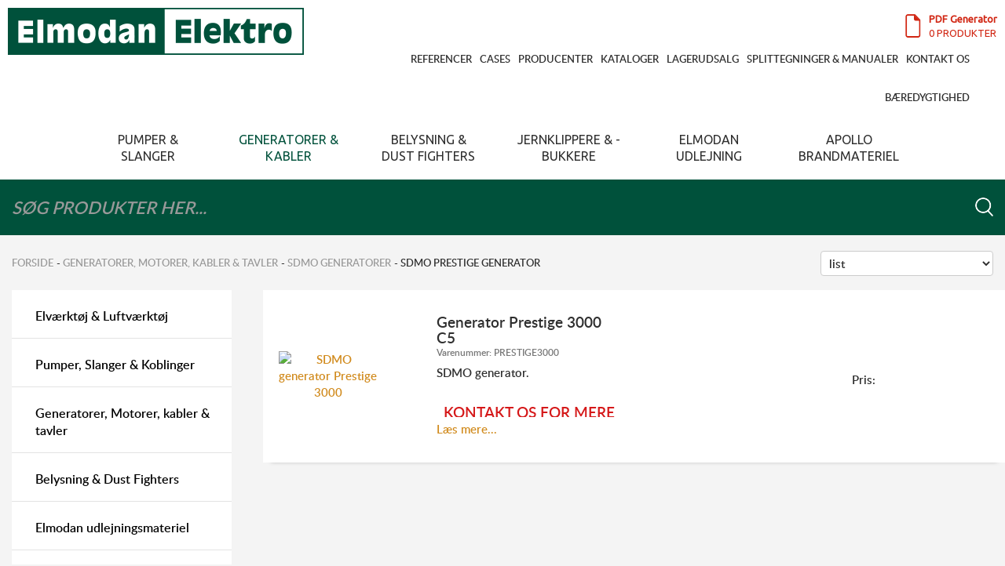

--- FILE ---
content_type: text/html; charset=utf-8
request_url: https://www.elmodan.dk/generatorer-motorer-kabler-tavler/sdmo-generatorer/sdmo-prestige-generator
body_size: 17683
content:
<!DOCTYPE html>
	<html lang="da-DK" dir="ltr">
	<head>
<script id="Cookiebot" src="https://consent.cookiebot.com/uc.js" data-cbid="ee3cef08-c7fd-433c-a67c-2e5578d8503e" data-blockingmode="auto" type="text/javascript"></script>

			
	<script>(function(w,d,s,l,i){w[l]=w[l]||[];w[l].push({'gtm.start':
	new Date().getTime(),event:'gtm.js'});var f=d.getElementsByTagName(s)[0],
	j=d.createElement(s),dl=l!='dataLayer'?'&l='+l:'';j.async=true;j.src=
	'https://www.googletagmanager.com/gtm.js?id='+i+dl;f.parentNode.insertBefore(j,f);
	})(window,document,'script','dataLayer','GTM-WC829RC');</script>
	
		<!--
            ##########################################
            ## redWEB ApS                     		##
            ## Blangstedgaardsvej 1                 ##
            ## 5220 Odense SØ                       ##
            ## Danmark                              ##
            ## email@redweb.dk             			##
            ## http://www.redweb.dk          		##
            ## Dato: 2016-08-15                  ##
            ##########################################
        -->
        <META NAME="ROBOTS" CONTENT="NOODP">

		<base href="https://www.elmodan.dk/generatorer-motorer-kabler-tavler/sdmo-generatorer/sdmo-prestige-generator" />
	<meta http-equiv="content-type" content="text/html; charset=utf-8" />
	<meta http-equiv="X-UA-Compatible" content="IE=edge" />
	<meta name="keywords" content="SDMO Prestige generator, Elmodan Elektro" />
	<meta name="robots" content="INDEX,FOLLOW, max-snippet:-1, max-image-preview:large, max-video-preview:-1" />
	<meta name="viewport" content="width=device-width, initial-scale=1.0" />
	<meta name="msapplication-config" content="https://www.elmodan.dk/templates/redcomponent/favicons/browserconfig.xml" />
	<meta name="theme-color" content="#ffffff" />
	<meta name="description" content="Elmodan forhandler og servicerer for Kohler SDMO og kan levere hele deres Prestige generator serie." />
	<title>SDMO Prestige generator</title>
	<link href="https://www.elmodan.dk/templates/redcomponent/favicons/favicon.ico" rel="shortcut icon" type="image/vnd.microsoft.icon" />
	<link href="https://www.elmodan.dk/templates/redcomponent/favicons/apple-touch-icon.png" rel="apple-touch-icon" sizes="180x180" />
	<link href="https://www.elmodan.dk/templates/redcomponent/favicons/favicon-32x32.png" rel="icon" sizes="32x32" type="image/png" />
	<link href="https://www.elmodan.dk/templates/redcomponent/favicons/favicon-16x16.png" rel="icon" sizes="16x16" type="image/png" />
	<link href="https://www.elmodan.dk/templates/redcomponent/favicons/manifest.json" rel="manifest" />
	<link href="https://www.elmodan.dk/templates/redcomponent/favicons/safari-pinned-tab.svg" rel="mask-icon" color="#5bbad5" />
	<link href="/media/com_redshop/css/priceslider.css" rel="stylesheet" type="text/css" />
	<link href="/media/system/css/modal.css?2e97b822ae3d330417b3b653885125da" rel="stylesheet" type="text/css" />
	<link href="/media/com_redshop/css/select2/select2.css" rel="stylesheet" type="text/css" />
	<link href="/media/com_redshop/css/select2/select2-bootstrap.css" rel="stylesheet" type="text/css" />
	<link href="/plugins/system/jce/css/content.css?badb4208be409b1335b815dde676300e" rel="stylesheet" type="text/css" />
	<link href="https://www.elmodan.dk/media/com_acymailing/css/module_default.css?v=1574936625" rel="stylesheet" type="text/css" />
	<link href="/media/mod_redshop_megamenu/css/mega.css" rel="stylesheet" type="text/css" />
	<link href="/media/jui/css/bootstrap.min.css?2e97b822ae3d330417b3b653885125da" rel="stylesheet" type="text/css" />
	<link href="/media/jui/css/bootstrap-responsive.min.css?2e97b822ae3d330417b3b653885125da" rel="stylesheet" type="text/css" />
	<link href="/media/jui/css/bootstrap-extended.css?2e97b822ae3d330417b3b653885125da" rel="stylesheet" type="text/css" />
	<link href="/modules/mod_redshop_cart/css/cart.css" rel="stylesheet" type="text/css" />
	<link href="https://www.elmodan.dk/media/com_redshop/css/bootstrap-grid.css" rel="stylesheet" type="text/css" media="null" attribs="[]" />
	<script type="application/json" class="joomla-script-options new">{"csrf.token":"c86f5ee6179d2bd88e9ffcf6eb8ca394","system.paths":{"root":"","base":""},"joomla.jtext":{"COM_REDSHOP_YOUR_MUST_PROVIDE_A_FIRSTNAME":"Indtast fornavn","COM_REDSHOP_PRODUCT_OUTOFSTOCK_MESSAGE":"Beklager, dette produkt er ikke p\u00e5 lager.....","COM_REDSHOP_PREORDER_PRODUCT_OUTOFSTOCK_MESSAGE":"Ingen varer p\u00e5 lager","COM_REDSHOP_PASSWORD_MIN_CHARACTER_LIMIT":"Din adgangskode skal v\u00e6re mindst 5 tegn","COM_REDSHOP_YOUR_MUST_PROVIDE_A_VALID_PHONE":"Angiv et gyldigt telefonnummer","COM_REDSHOP_IS_REQUIRED":"er p\u00e5kr\u00e6vet.","COM_REDSHOP_ENTER_NUMBER":"Indtast antal","COM_REDSHOP_PLEASE_ENTER_COMPANY_NAME":"Indtast firmanavn","COM_REDSHOP_YOUR_MUST_PROVIDE_A_LASTNAME":"Indtast efternavn","COM_REDSHOP_YOUR_MUST_PROVIDE_A_ADDRESS":"Indtast adressen","COM_REDSHOP_YOUR_MUST_PROVIDE_A_ZIP":"Indtast postnummer","COM_REDSHOP_YOUR_MUST_PROVIDE_A_CITY":"Indtast by","COM_REDSHOP_YOUR_MUST_PROVIDE_A_PHONE":"Indtast telefon","COM_REDSHOP_YOU_MUST_PROVIDE_LOGIN_NAME":"Indtast brugernavn","COM_REDSHOP_PROVIDE_EMAIL_ADDRESS":"Indtast e-mail-adresse","COM_REDSHOP_EMAIL_NOT_MATCH":"E-mail-adresse er ikke ens","COM_REDSHOP_PASSWORD_NOT_MATCH":"Adgangskoder er ikke ens","COM_REDSHOP_NOT_AVAILABLE":"Ikke tilg\u00e6ngelig","COM_REDSHOP_PLEASE_INSERT_HEIGHT":"Inds\u00e6t venligst h\u00f8jde","COM_REDSHOP_PLEASE_INSERT_WIDTH":"Inds\u00e6t venligst bredde","COM_REDSHOP_PLEASE_INSERT_DEPTH":"Inds\u00e6t venligst dybde","COM_REDSHOP_PLEASE_INSERT_RADIUS":"Inds\u00e6t venligst radius","COM_REDSHOP_PLEASE_INSERT_UNIT":"Inds\u00e6t venligst enhed","COM_REDSHOP_THIS_FIELD_IS_REQUIRED":"Dette felt er p\u00e5kr\u00e6vet","COM_REDSHOP_SELECT_SUBSCRIPTION_PLAN":"V\u00e6lg dit abonnement","COM_REDSHOP_USERNAME_MIN_CHARACTER_LIMIT":"Dit brugernavn skal best\u00e5 af mindst 2 tegn","COM_REDSHOP_EAN_MIN_CHARACTER_LIMIT":"Indtast 13 cifre uden mellemrum","COM_REDSHOP_AVAILABLE_STOCK":"P\u00e5 lager"}}</script>
	<script src="/media/redcore/lib/jquery.min.js" type="text/javascript"></script>
	<script src="/media/redcore/lib/jquery-noconflict.js" type="text/javascript"></script>
	<script src="/media/redcore/lib/jquery-migrate.min.js" type="text/javascript"></script>
	<script src="/media/system/js/mootools-core.js?2e97b822ae3d330417b3b653885125da" type="text/javascript"></script>
	<script src="/media/system/js/core.js?2e97b822ae3d330417b3b653885125da" type="text/javascript"></script>
	<script src="/media/system/js/mootools-more.js?2e97b822ae3d330417b3b653885125da" type="text/javascript"></script>
	<script src="/media/system/js/modal.js?2e97b822ae3d330417b3b653885125da" type="text/javascript"></script>
	<script src="/media/jui/js/bootstrap.min.js?2e97b822ae3d330417b3b653885125da" type="text/javascript"></script>
	<script src="/media/com_redshop/js/select2/select2.js" type="text/javascript"></script>
	<script src="/media/com_redshop/js/attribute.js" type="text/javascript"></script>
	<script src="/media/com_redshop/js/common.js" type="text/javascript"></script>
	<script src="/media/com_redshop/js/redbox.js" type="text/javascript"></script>
	<script src="https://www.elmodan.dk/media/com_acymailing/js/acymailing_module.js?v=51011" type="text/javascript" async="async"></script>
	<script src="/media/mod_redshop_megamenu/js/mega-uncompressed.js" type="text/javascript"></script>
	<script src="/modules/mod_redshop_search/js/search.js" type="text/javascript"></script>
	<script src="/media/com_redshop/js/redshop.js" type="text/javascript"></script>
	<script type="text/javascript">
jQuery(function($) {
			 $('.hasTip').each(function() {
				var title = $(this).attr('title');
				if (title) {
					var parts = title.split('::', 2);
					var mtelement = document.id(this);
					mtelement.store('tip:title', parts[0]);
					mtelement.store('tip:text', parts[1]);
				}
			});
			var JTooltips = new Tips($('.hasTip').get(), {"maxTitleChars": 50,"fixed": false});
		});
		jQuery(function($) {
			SqueezeBox.initialize({});
			initSqueezeBox();
			$(document).on('subform-row-add', initSqueezeBox);

			function initSqueezeBox(event, container)
			{
				SqueezeBox.assign($(container || document).find('a.modal').get(), {
					parse: 'rel'
				});
			}
		});

		window.jModalClose = function () {
			SqueezeBox.close();
		};

		// Add extra modal close functionality for tinyMCE-based editors
		document.onreadystatechange = function () {
			if (document.readyState == 'interactive' && typeof tinyMCE != 'undefined' && tinyMCE)
			{
				if (typeof window.jModalClose_no_tinyMCE === 'undefined')
				{
					window.jModalClose_no_tinyMCE = typeof(jModalClose) == 'function'  ?  jModalClose  :  false;

					jModalClose = function () {
						if (window.jModalClose_no_tinyMCE) window.jModalClose_no_tinyMCE.apply(this, arguments);
						tinyMCE.activeEditor.windowManager.close();
					};
				}

				if (typeof window.SqueezeBoxClose_no_tinyMCE === 'undefined')
				{
					if (typeof(SqueezeBox) == 'undefined')  SqueezeBox = {};
					window.SqueezeBoxClose_no_tinyMCE = typeof(SqueezeBox.close) == 'function'  ?  SqueezeBox.close  :  false;

					SqueezeBox.close = function () {
						if (window.SqueezeBoxClose_no_tinyMCE)  window.SqueezeBoxClose_no_tinyMCE.apply(this, arguments);
						tinyMCE.activeEditor.windowManager.close();
					};
				}
			}
		};
		jQuery(function($){ initTooltips(); $("body").on("subform-row-add", initTooltips); function initTooltips (event, container) { container = container || document;$(container).find(".hasTooltip").tooltip({"html": true,"container": "body"});} });
			(function($){
				$(document).ready(function () {
					$('select:not(".disableBootstrapChosen")').select2(
						{width:"auto", dropdownAutoWidth:"auto", formatNoMatches:function () { return "No matches found"; }, formatInputTooShort:function (input, min) { var n = min - input.length; return "Please enter " + n + " more character" + (n == 1? "" : "s"); }, formatInputTooLong:function (input, max) { var n = input.length - max; return "Please delete " + n + " character" + (n == 1? "" : "s"); }, formatSelectionTooBig:function (limit) { return "You can only select " + limit + " item" + (limit == 1 ? "" : "s"); }, formatLoadMore:function (pageNumber) { return "Loading more results..."; }, formatSearching:function () { return "Searching..."; }}
					);
				});
			})(jQuery);
			if(typeof acymailingModule == 'undefined'){
				var acymailingModule = [];
			}
			
			acymailingModule['emailRegex'] = /^[a-z0-9!#$%&\'*+\/=?^_`{|}~-]+(?:\.[a-z0-9!#$%&\'*+\/=?^_`{|}~-]+)*\@([a-z0-9-]+\.)+[a-z0-9]{2,20}$/i;

			acymailingModule['NAMECAPTION'] = 'Dit navn...';
			acymailingModule['NAME_MISSING'] = 'Indtast venligst dit navn';
			acymailingModule['EMAILCAPTION'] = 'Din e-mail...';
			acymailingModule['VALID_EMAIL'] = 'Indtast venligst en korrekt mail adresse';
			acymailingModule['ACCEPT_TERMS'] = 'Tjek venligst Vilkår og Betingelser';
			acymailingModule['CAPTCHA_MISSING'] = 'Angiv venligst sikkerheds koden vist i billedet';
			acymailingModule['NO_LIST_SELECTED'] = 'Angiv venligst de lister du vil tilmelde dig til';
		
		acymailingModule['level'] = 'enterprise';
		acymailingModule['reqFieldsformAcymailing50191'] = Array('name','html');
		acymailingModule['validFieldsformAcymailing50191'] = Array('Indtast en værdi for området Dit navn...','Indtast en værdi for området Modtag');
acymailingModule['excludeValuesformAcymailing50191'] = Array();
acymailingModule['excludeValuesformAcymailing50191']['name'] = 'Dit navn...';
acymailingModule['excludeValuesformAcymailing50191']['email'] = 'Din e-mail...';

(function($){
	$(document).ready(function () {
		jQuery('#redshopbMegaMenu_100').shopbMegaMenu({
			effect: 'fade', animation: 'none',
			indicatorFirstLevel: '+', indicatorSecondLevel: '+',
			showSpeed: 300, hideSpeed: 300,
			showOverlay: true
		});
	});
})(jQuery);

		var base_url = 'https://www.elmodan.dk/';
	
			(function($) {
				var RedshopStrings = {"SITE_URL":"https:\/\/www.elmodan.dk\/","AJAX_TOKEN":"c86f5ee6179d2bd88e9ffcf6eb8ca394","AJAX_BASE_URL":"\/?c86f5ee6179d2bd88e9ffcf6eb8ca394=1&tmpl=component","AJAX_CART_BOX":"0","REDSHOP_VIEW":"category","REDSHOP_LAYOUT":"detail","CURRENCY_SYMBOL_CONVERT":" dkk excl. moms","CURRENCY_CONVERT":1,"PRICE_SEPERATOR":",","CURRENCY_SYMBOL_POSITION":"behind","PRICE_DECIMAL":"2","THOUSAND_SEPERATOR":".","USE_STOCKROOM":"0","USE_AS_CATALOG":0,"AJAX_CART_DISPLAY_TIME":"3000","SHOW_PRICE":1,"BASE_TAX":0,"DEFAULT_QUOTATION_MODE":0,"PRICE_REPLACE":null,"ALLOW_PRE_ORDER":"0","ATTRIBUTE_SCROLLER_THUMB_WIDTH":"50","ATTRIBUTE_SCROLLER_THUMB_HEIGHT":"50","PRODUCT_DETAIL_IS_LIGHTBOX":"1","REQUIRED_VAT_NUMBER":"1","NOOF_SUBATTRIB_THUMB_FOR_SCROLLER":"3","SHOW_QUOTATION_PRICE":"0","AJAX_DETAIL_BOX_WIDTH":"500","AJAX_DETAIL_BOX_HEIGHT":"600","AJAX_BOX_WIDTH":"500","AJAX_BOX_HEIGHT":"150","PRICE_REPLACE_URL":null,"ZERO_PRICE_REPLACE_URL":null,"ZERO_PRICE_REPLACE":null};
				if (typeof redSHOP == "undefined") {
					redSHOP = {};
					redSHOP.RSConfig.strings = RedshopStrings;
				}
				else {
					redSHOP.RSConfig.load(RedshopStrings);
				}

				$(document).ready(function(){
					var bootstrapLoaded = (typeof $().carousel == "function");
					var mootoolsLoaded = (typeof MooTools != "undefined");
					if (bootstrapLoaded && mootoolsLoaded) {
						Element.implement({
							hide: function () {
								return this;
							},
							show: function (v) {
								return this;
							},
							slide: function (v) {
								return this;
							}
						});
					}
				});
			})(jQuery);
		
	</script>

<script src='https://www.elmodan.dk/templates/redcomponent/js/template.js' type='text/javascript'></script>

<link rel="stylesheet" href="https://www.elmodan.dk/templates/redcomponent/css/style.css?v=1.11" type="text/css" />
<link rel="stylesheet" href="https://www.elmodan.dk/templates/redcomponent/css/editor.css" type="text/css" />
<link rel="stylesheet" href="https://www.elmodan.dk/templates/redcomponent/wright/css/font-awesome.min.css" type="text/css" />


		
		<script async src="https://www.googletagmanager.com/gtag/js?id=UA-93827921-1"></script>
		<script>
		window.dataLayer = window.dataLayer || [];
		function gtag(){dataLayer.push(arguments);}
		gtag('js', new Date());

		gtag('config', 'UA-93827921-1');
		</script>

		<link href="https://fonts.googleapis.com/css?family=Cairo|Lato" rel="stylesheet">
		<link href="https://fonts.googleapis.com/css?family=Ubuntu" rel="stylesheet">
          
        
			<script type="text/javascript" id="hs-script-loader" async defer src="//js.hs-scripts.com/8310570.js"></script>
		
          
	



	





</head>
	<body class="is_chrome v_131 on_apple b_jdefault h_jdefault id_260 view_category layout_detail rev_1.5">
		
<noscript><iframe src="https://www.googletagmanager.com/ns.html?id=GTM-WC829RC"
height="0" width="0" style="display:none;visibility:hidden"></iframe></noscript>

		
	<header id="header">
		<div class="row clearfix">
            <div id="logo" class="col-md-4"><a href="https://www.elmodan.dk/" class="image"><h2>Elmodan Elektro</h2><img src="https://www.elmodan.dk/templates/redcomponent/images/logo.png" alt="" title="" /></a></div><div id="top" class="col-md-8"><div id="top_primary" class="clearfix"> 		<div class="moduletable cart">
						<div class="mod_cart_main">
	<div class="mod_cart_top">
		<div class="mod_cart_image"></div>
		<div class="mod_cart_title">PDF Generator</div>
	</div>
	<div class="mod_cart_total" id="mod_cart_total">
			<div class="mod_cart_extend_total_pro_value" id="mod_cart_total_txt_product" >
		</div>
	<div class="mod_cart_extend_total_pro_value" id="mod_cart_total_txt_product" >
	0 Produkter	</div>
	</div>
</div>
		</div>
			<div class="moduletable  topmenu">
						<ul class="nav menu navbar-nav">
<li class="item-770"><a href="/referencer" >Referencer</a></li><li class="item-126 parent"><a href="/cases" >Cases</a></li><li class="item-128"><a href="/producenter" >Producenter</a></li><li class="item-285 parent"><a href="/kataloger" >Kataloger</a></li><li class="item-415 parent"><a href="/lagerudsalg" >Lagerudsalg</a></li><li class="item-132 parent"><a href="/splittegninger-manualer" >Splittegninger &amp; manualer</a></li><li class="item-130"><a href="/kontakt-os" >Kontakt os</a></li><li class="item-1526"><a href="/baeredygtighed" >Bæredygtighed</a></li></ul>
		</div>
	 </div></div>
			<div class="clear"></div>
		</div>
					
			<div class="wrapper-menu">
					<nav id="menu" class="navbar navbar-default"  role="navigation">
						<div class=""><div class="navbar-header">
						<button type="button" class="navbar-toggle" data-toggle="collapse" data-target="#nav-menu">
						  <span class="sr-only">Toggle navigation</span>
						  <span class="icon-bar"></span>
						  <span class="icon-bar"></span>
						  <span class="icon-bar"></span>
						</button>
					</div><div class="collapse navbar-collapse" id="nav-menu" >
					<ul class="nav menu navbar-nav">
<li class="item-121 parent"><a href="/pumper-slanger-koblinger" >Pumper &amp; Slanger</a></li><li class="item-122 active deeper dropdown parent"><a href="/generatorer-motorer-kabler-tavler" >Generatorer &amp; kabler<b class="caret"></b></a><ul class="dropdown-menu"><li class="item-174"><a href="/generatorer-motorer-kabler-tavler/honda-generatorer" >Honda generator</a></li><li class="item-176"><a href="/generatorer-motorer-kabler-tavler/stik-kabler" >Stik &amp; kabler </a></li><li class="item-177 active deeper dropdown parent"><a href="/generatorer-motorer-kabler-tavler/sdmo-generatorer" >SDMO generator<b class="caret"></b></a><ul class="dropdown-menu"><li class="item-258"><a href="/generatorer-motorer-kabler-tavler/sdmo-generatorer/sdmo-perform-generator" >SDMO Perform</a></li><li class="item-259"><a href="/generatorer-motorer-kabler-tavler/sdmo-generatorer/sdmo-inverter-pro-generator" >SDMO Inverter Pro</a></li><li class="item-260 current active"><a href="/generatorer-motorer-kabler-tavler/sdmo-generatorer/sdmo-prestige-generator" >SDMO prestige</a></li><li class="item-261"><a href="/generatorer-motorer-kabler-tavler/sdmo-generatorer/sdmo-hx-generator" >SDMO HX generator</a></li><li class="item-262"><a href="/generatorer-motorer-kabler-tavler/sdmo-generatorer/sdmo-diesel-generator" >SDMO Diesel</a></li><li class="item-263"><a href="/generatorer-motorer-kabler-tavler/sdmo-generatorer/sdmo-phoenix-generator" >SDMO Phoenix</a></li><li class="item-264"><a href="/generatorer-motorer-kabler-tavler/sdmo-generatorer/sdmo-technic-generator" >SDMO Technic</a></li><li class="item-595"><a href="/generatorer-motorer-kabler-tavler/sdmo-generatorer/sdmo-rental-generator" >SDMO Rental generator</a></li></ul></li><li class="item-178 parent"><a href="/generatorer-motorer-kabler-tavler/genset-generatorer" >GenSet generator</a></li><li class="item-210 parent"><a href="/generatorer-motorer-kabler-tavler/pramac-generatorer" >Pramac generator</a></li><li class="item-249"><a href="/generatorer-motorer-kabler-tavler/el-tavler" >Tavler</a></li><li class="item-288"><a href="/generatorer-motorer-kabler-tavler/generac-generatorer" >Generac generatorer</a></li><li class="item-602"><a href="/generatorer-motorer-kabler-tavler/powerlock-stik-fatninger" >Powerlock stik &amp; fatninger</a></li><li class="item-632"><a href="/generatorer-motorer-kabler-tavler/tilbud-generator" >Tilbud generatorer</a></li></ul></li><li class="item-123 parent"><a href="/belysning-vandforstovere" >Belysning &amp; Dust Fighters</a></li><li class="item-588 parent"><a href="/klip-buk" >Jernklippere &amp; -bukkere</a></li><li class="item-307 parent"><a href="/elmodan-udlejningsmateriel" >Elmodan udlejning</a></li><li class="item-1123"><a  href="http://www.apollobrand.dk/" target="_blank" >Apollo Brandmateriel</a></li></ul>

				</div></div></nav></div>
			</header>

			
		<div id="search">
			<div class="container">
						<div class="moduletable">
						<form
	action="/sog/173"
	method="get"
    name="redSHOPSEARCH">
	<div class="search">
		
					<input type="hidden" name="search_type" id="search_type" value="name_number_desc"/>
		
		
		
										<input type="text" placeholder="Søg produkter her..." class="span12" name="keyword" id="keyword" value="" onclick="this.value=''"/>
					
					<div class="product_search_button">
				<input type="submit" name="Search" value=Søg id="Search" />
			</div>
			</div>
	<input type="hidden" name="option" value="com_redshop"/>
	<input type="hidden" name="view" value="search"/>
	<input type="hidden" name="layout" value="default"/>
	<input type="hidden" name="templateid" value="553"/>
	<input type="hidden" name="perpageproduct" value="8"/>
	<input type="hidden" name="Itemid" id="Itemid" value="173"/>
</form>

<script type="text/javascript">
	var selbox = document.getElementById('category_id') ? document.getElementById('category_id') : "";

	if (selbox) {
		var OnLoadfunc = 'loadProducts(selbox.options[selbox.selectedIndex].value,"")';
		window.onload = function () {
			eval(OnLoadfunc);
		};
	}
</script>
		</div>
	
			</div>
		</div>
				<div class="container">
		
					
			<div id="breadcrumbs">
				<div class="module"><div aria-label="Breadcrumbs" role="navigation">
	<ul itemscope itemtype="https://schema.org/BreadcrumbList" class="breadcrumb">
					<li class="active">
				<span class="divider icon-location"></span>
			</li>
		
						<li itemprop="itemListElement" itemscope itemtype="https://schema.org/ListItem">
											<a itemprop="item" href="/" class="pathway"><span itemprop="name">Forside</span></a>
					
											<span class="divider">
							 - 						</span>
										<meta itemprop="position" content="1">
				</li>
							<li itemprop="itemListElement" itemscope itemtype="https://schema.org/ListItem">
											<a itemprop="item" href="/generatorer-motorer-kabler-tavler" class="pathway"><span itemprop="name">Generatorer, Motorer, kabler &amp; tavler</span></a>
					
											<span class="divider">
							 - 						</span>
										<meta itemprop="position" content="2">
				</li>
							<li itemprop="itemListElement" itemscope itemtype="https://schema.org/ListItem">
											<a itemprop="item" href="/generatorer-motorer-kabler-tavler/sdmo-generatorer" class="pathway"><span itemprop="name">SDMO generatorer</span></a>
					
											<span class="divider">
							 - 						</span>
										<meta itemprop="position" content="3">
				</li>
							<li itemprop="itemListElement" itemscope itemtype="https://schema.org/ListItem" class="active">
					<span itemprop="name">
						SDMO Prestige generator					</span>
					<meta itemprop="position" content="4">
				</li>
				</ul>
</div>
</div>
			</div>
		
		<div id="main-content" class="row">
			

			<aside class="col-md-3" id="sidebar1">
				<div class="mobile-sidebar1 visible-phone  visible-sm visible-xs">
					<a href="#phone-toggle" class="btn btn-primary" id="phone-toggle">
						<i class="fa fa-angle-down" aria-hidden="true"></i>
					</a>
				</div>
				<div class="module">		<div class="moduletable">
						<div id="redshopbMegaMenu_100" class="navbar shopbMegaMenu">
	<ul class="nav shopbMegaMenu-menu menu">

			<li class="item-1 level-item-1 level1 deeper current  parent">
			<a href="/elvarktoj-luftvarktoj">
				<span class="menuLinkTitle">Elværktøj & Luftværktøj</span>
			</a>
			



			<ul class="nav-child unstyled small dropdown">
								
					<li class="item-34 level-item-2 ">
						<a href="/elvarktoj-luftvarktoj/panasonic-fugepistoler">
							<span class="menuLinkTitle">Panasonic fugepistoler</span>
						</a>


													<ul class="nav-child unstyled small dropdown">
															<li class="item-34 level-item-2 ">
									<a href="/elvarktoj-luftvarktoj/panasonic-fugepistoler/ey3610/fugepistol-ey3610">
										<span class="menuLinkTitle">Fugepistol EY3610</span>
									</a>
								</li>
															<li class="item-34 level-item-2 ">
									<a href="/elvarktoj-luftvarktoj/panasonic-fugepistoler/ey3653/fugepistol-ey3653">
										<span class="menuLinkTitle">Fugepistol EY3653</span>
									</a>
								</li>
															<li class="item-34 level-item-2 ">
									<a href="/elvarktoj-luftvarktoj/panasonic-fugepistoler/ey3640/fugepistol-ey3640">
										<span class="menuLinkTitle">Fugepistol EY3640</span>
									</a>
								</li>
															<li class="item-34 level-item-2 ">
									<a href="/elvarktoj-luftvarktoj/panasonic-fugepistoler/ey3641/fugepistol-ey3641">
										<span class="menuLinkTitle">Fugepistol EY3641</span>
									</a>
								</li>
															<li class="item-34 level-item-2 ">
									<a href="/elvarktoj-luftvarktoj/panasonic-fugepistoler/ey3654/fugepistol-ey3654">
										<span class="menuLinkTitle">Fugepistol EY3654</span>
									</a>
								</li>
															<li class="item-34 level-item-2 ">
									<a href="/elvarktoj-luftvarktoj/panasonic-fugepistoler/ey0110b32/lader-7-2-24v">
										<span class="menuLinkTitle">Lader 7,2-24V</span>
									</a>
								</li>
															<li class="item-34 level-item-2 ">
									<a href="/elvarktoj-luftvarktoj/panasonic-fugepistoler/ey0l82b/lader-10-8-28-8-v">
										<span class="menuLinkTitle">Lader 10,8-28,8 V</span>
									</a>
								</li>
															<li class="item-34 level-item-2 ">
									<a href="/elvarktoj-luftvarktoj/panasonic-fugepistoler/ey9106b/batteri-12-v-2-0-ah">
										<span class="menuLinkTitle">Batteri 12 V 2.0 AH</span>
									</a>
								</li>
															<li class="item-34 level-item-2 ">
									<a href="/elvarktoj-luftvarktoj/panasonic-fugepistoler/ey9268b/batteri-7-2-v-2-8-ah">
										<span class="menuLinkTitle">Batteri 7,2 V 2.8 AH</span>
									</a>
								</li>
															<li class="item-34 level-item-2 ">
									<a href="/elvarktoj-luftvarktoj/panasonic-fugepistoler/ey9210b/batteri-24-v-3-0-ah">
										<span class="menuLinkTitle">Batteri 24 V 3.0 AH</span>
									</a>
								</li>
															<li class="item-34 level-item-2 ">
									<a href="/elvarktoj-luftvarktoj/panasonic-fugepistoler/ey9136b/batteri-15-6-v-2-0-ah">
										<span class="menuLinkTitle">Batteri 15,6 V 2.0 AH</span>
									</a>
								</li>
															<li class="item-34 level-item-2 ">
									<a href="/elvarktoj-luftvarktoj/panasonic-fugepistoler/ey9l41b/batteri-14-4-v-3-1-ah">
										<span class="menuLinkTitle">Batteri 14,4 V 3.1 AH</span>
									</a>
								</li>
															<li class="item-34 level-item-2 ">
									<a href="/elvarktoj-luftvarktoj/panasonic-fugepistoler/ey9200b/batteri-12-v-2-8-ah">
										<span class="menuLinkTitle">Batteri 12 V 2.8 AH</span>
									</a>
								</li>
															<li class="item-34 level-item-2 ">
									<a href="/elvarktoj-luftvarktoj/panasonic-fugepistoler/ey0225b/lader-2-4-3-6-v">
										<span class="menuLinkTitle">Lader 2,4-3,6 V</span>
									</a>
								</li>
														</ul>
											</li>


								
					<li class="item-35 level-item-2 ">
						<a href="/elvarktoj-luftvarktoj/flex-girafsliber">
							<span class="menuLinkTitle">Flex girafsliber</span>
						</a>


											</li>


											</ul>
					</li>
			<li class="item-2 level-item-1 level1 deeper current  parent">
			<a href="/pumper-slanger-koblinger">
				<span class="menuLinkTitle">Pumper, Slanger & Koblinger</span>
			</a>
			



			<ul class="nav-child unstyled small dropdown">
								
					<li class="item-194 level-item-2 ">
						<a href="/atlas-copco-pumper">
							<span class="menuLinkTitle">Atlas Copco pumper</span>
						</a>


													<ul class="nav-child unstyled small dropdown">
																	<li class="item-195 level-item-3 ">
									<a href="/atlas-copco-pumper/weda-d-range-lansepumper">
										<span class="menuLinkTitle">WEDA D range lænsepumper</span>
									</a>
										



									</li>
																	<li class="item-196 level-item-3 ">
									<a href="/atlas-copco-pumper/weda-s-range-slampumper">
										<span class="menuLinkTitle">WEDA S range slampumper</span>
									</a>
										



									</li>
																	<li class="item-197 level-item-3 ">
									<a href="/atlas-copco-pumper/weda-l-range-slurrypumper">
										<span class="menuLinkTitle">WEDA L range slurrypumper</span>
									</a>
										



									</li>
																	<li class="item-201 level-item-3 ">
									<a href="/atlas-copco-pumper/atlas-copco-membranpumper">
										<span class="menuLinkTitle">Atlas Copco membranpumper</span>
									</a>
										



									</li>
																	<li class="item-206 level-item-3 ">
									<a href="/atlas-copco-pumper/atlas-copco-dieseldrevne-pumper">
										<span class="menuLinkTitle">Atlas Copco dieseldrevne pumper</span>
									</a>
										



									</li>
															</ul>
							
											</li>


								
					<li class="item-37 level-item-2 ">
						<a href="/pumper-slanger-koblinger/grindex-pumper">
							<span class="menuLinkTitle">Grindex pumper</span>
						</a>


													<ul class="nav-child unstyled small dropdown">
																	<li class="item-8 level-item-3 ">
									<a href="/pumper-slanger-koblinger/grindex-pumper/slampumper">
										<span class="menuLinkTitle">Slampumper</span>
									</a>
										



									</li>
																	<li class="item-12 level-item-3 ">
									<a href="/pumper-slanger-koblinger/grindex-pumper/rustfri-pumper">
										<span class="menuLinkTitle">Rustfri pumper</span>
									</a>
										



									</li>
																	<li class="item-13 level-item-3 ">
									<a href="/pumper-slanger-koblinger/grindex-pumper/lansepumper">
										<span class="menuLinkTitle">Lænsepumper</span>
									</a>
										



									</li>
																	<li class="item-80 level-item-3 ">
									<a href="/pumper-slanger-koblinger/grindex-pumper/bravo-pumper">
										<span class="menuLinkTitle">Bravo pumper</span>
									</a>
										



									</li>
																	<li class="item-122 level-item-3 ">
									<a href="/pumper-slanger-koblinger/grindex-pumper/primo-pumper">
										<span class="menuLinkTitle">Primo pumper</span>
									</a>
										



									</li>
															</ul>
							
											</li>


								
					<li class="item-218 level-item-2 ">
						<a href="/pumper-slanger-koblinger/nye-pumper">
							<span class="menuLinkTitle">DXB Pumps</span>
						</a>


													<ul class="nav-child unstyled small dropdown">
																	<li class="item-220 level-item-3 ">
									<a href="/pumper-slanger-koblinger/dxb-pumps/dxb-wastewater">
										<span class="menuLinkTitle">DXB Wastewater</span>
									</a>
										



									</li>
																	<li class="item-221 level-item-3 ">
									<a href="/pumper-slanger-koblinger/dxb-pumps/dxb-dewatering">
										<span class="menuLinkTitle">DXB Dewatering</span>
									</a>
										



									</li>
																	<li class="item-222 level-item-3 ">
									<a href="/pumper-slanger-koblinger/dxb-pumps/dxb-general-industry">
										<span class="menuLinkTitle">DXB General Industry</span>
									</a>
										



									</li>
																	<li class="item-223 level-item-3 ">
									<a href="/pumper-slanger-koblinger/dxb-pumps/dxb-sand-slurry">
										<span class="menuLinkTitle">DXB Sand & Slurry</span>
									</a>
										



									</li>
															</ul>
							
											</li>


								
					<li class="item-169 level-item-2 ">
						<a href="/pumper-slanger-koblinger/koblinger-armaturer">
							<span class="menuLinkTitle">Koblinger & armaturer</span>
						</a>


													<ul class="nav-child unstyled small dropdown">
																	<li class="item-166 level-item-3 ">
									<a href="/pumper-slanger-koblinger/koblinger-armaturer/armaturer">
										<span class="menuLinkTitle">Armaturer</span>
									</a>
										



									</li>
																	<li class="item-167 level-item-3 ">
									<a href="/pumper-slanger-koblinger/koblinger-armaturer/spandeband-koblingsnogler-straleror">
										<span class="menuLinkTitle">Spændebånd, koblingsnøgler & strålerør</span>
									</a>
										



									</li>
																	<li class="item-168 level-item-3 ">
									<a href="/pumper-slanger-koblinger/koblinger-armaturer/koblinger">
										<span class="menuLinkTitle">Koblinger</span>
									</a>
										



									</li>
															</ul>
							
											</li>


								
					<li class="item-11 level-item-2 ">
						<a href="/pumper-slanger-koblinger/entreprenorpumper">
							<span class="menuLinkTitle">Entreprenørpumper</span>
						</a>


													<ul class="nav-child unstyled small dropdown">
															<li class="item-11 level-item-2 ">
									<a href="/pumper-slanger-koblinger/entreprenorpumper/719001050040061201/ksp50-5-04s-400w">
										<span class="menuLinkTitle">KSP50-5.04S 400W pumpe</span>
									</a>
								</li>
															<li class="item-11 level-item-2 ">
									<a href="/pumper-slanger-koblinger/entreprenorpumper/7112205007563/ksp50-5-08sa-750w-m-vippe">
										<span class="menuLinkTitle">KSP50-5.08SA 750W pumpe</span>
									</a>
								</li>
															<li class="item-11 level-item-2 ">
									<a href="/pumper-slanger-koblinger/entreprenorpumper/719001080075061101/ksp80-5-08s-750w-u-vippe">
										<span class="menuLinkTitle">KSP50-5.08S 750W pumpe</span>
									</a>
								</li>
															<li class="item-11 level-item-2 ">
									<a href="/pumper-slanger-koblinger/entreprenorpumper/grix100t1-2/grix100t-0-9-kw-400v-m-kniv">
										<span class="menuLinkTitle">Grix100T 0,9 kW 400V m/ kniv</span>
									</a>
								</li>
															<li class="item-11 level-item-2 ">
									<a href="/pumper-slanger-koblinger/entreprenorpumper/spx400w/spt370w-pumpe">
										<span class="menuLinkTitle">SPX 400W pumpe</span>
									</a>
								</li>
															<li class="item-11 level-item-2 ">
									<a href="/pumper-slanger-koblinger/entreprenorpumper/spr400/spr400-fladsugepumpe">
										<span class="menuLinkTitle">SPR400 fladsugepumpe</span>
									</a>
								</li>
															<li class="item-11 level-item-2 ">
									<a href="/pumper-slanger-koblinger/entreprenorpumper/evak750-400v/evak-50eus-5-10t-750w-pumpe">
										<span class="menuLinkTitle">Evak 50EUS-5.10T 750W pumpe</span>
									</a>
								</li>
															<li class="item-11 level-item-2 ">
									<a href="/pumper-slanger-koblinger/entreprenorpumper/evak-50ew-5-03t/evak-50ew-5-03t-pumpe">
										<span class="menuLinkTitle">Evak 50EW-5.03T pumpe</span>
									</a>
								</li>
															<li class="item-11 level-item-2 ">
									<a href="/pumper-slanger-koblinger/entreprenorpumper/719001050040062101/ksp50-5-04sa-400w-pumpe-m-vippe">
										<span class="menuLinkTitle">KSP50-5.04SA 400W pumpe m/vippe</span>
									</a>
								</li>
														</ul>
											</li>


								
					<li class="item-120 level-item-2 ">
						<a href="/pumper-slanger-koblinger/aflobsslanger">
							<span class="menuLinkTitle">Afløbsslanger</span>
						</a>


													<ul class="nav-child unstyled small dropdown">
															<li class="item-120 level-item-2 ">
									<a href="/pumper-slanger-koblinger/aflobsslanger/gbs1100k15-1800k30/brandslanger-med-storz-kobling">
										<span class="menuLinkTitle">Brandslanger med storz kobling</span>
									</a>
								</li>
															<li class="item-120 level-item-2 ">
									<a href="/pumper-slanger-koblinger/aflobsslanger/gbs1075-10000/brandslanger-uden-kobling">
										<span class="menuLinkTitle">Brandslanger uden kobling</span>
									</a>
								</li>
															<li class="item-120 level-item-2 ">
									<a href="/pumper-slanger-koblinger/aflobsslanger/gss1100-1800/sugeslanger">
										<span class="menuLinkTitle">Sugeslanger</span>
									</a>
								</li>
															<li class="item-120 level-item-2 ">
									<a href="/pumper-slanger-koblinger/aflobsslanger/gtw-1100-1400/drikkevandsslanger">
										<span class="menuLinkTitle">Drikkevandsslanger</span>
									</a>
								</li>
														</ul>
											</li>


								
					<li class="item-9 level-item-2 ">
						<a href="/pumper-slanger-koblinger/dieseldrevne-pumper">
							<span class="menuLinkTitle">Watman Pumper</span>
						</a>


													<ul class="nav-child unstyled small dropdown">
															<li class="item-9 level-item-2 ">
									<a href="/pumper-slanger-koblinger/watman-pumper/rxm2/watman-rxm2">
										<span class="menuLinkTitle">Watman RXm2</span>
									</a>
								</li>
															<li class="item-9 level-item-2 ">
									<a href="/pumper-slanger-koblinger/watman-pumper/rxm3/watman-rxm3">
										<span class="menuLinkTitle">Watman RXm3</span>
									</a>
								</li>
															<li class="item-9 level-item-2 ">
									<a href="/pumper-slanger-koblinger/watman-pumper/rxm4/watman-rxm4">
										<span class="menuLinkTitle">Watman RXm4</span>
									</a>
								</li>
															<li class="item-9 level-item-2 ">
									<a href="/pumper-slanger-koblinger/watman-pumper/rxm5/watman-rxm5">
										<span class="menuLinkTitle">Watman RXm5</span>
									</a>
								</li>
														</ul>
											</li>


								
					<li class="item-153 level-item-2 ">
						<a href="/pumper-slanger-koblinger/honda-pumper">
							<span class="menuLinkTitle">Honda pumper</span>
						</a>


													<ul class="nav-child unstyled small dropdown">
															<li class="item-153 level-item-2 ">
									<a href="/pumper-slanger-koblinger/honda-pumper/wx10/vandpumpe-wx10">
										<span class="menuLinkTitle">Vandpumpe WX10</span>
									</a>
								</li>
															<li class="item-153 level-item-2 ">
									<a href="/pumper-slanger-koblinger/honda-pumper/wx15/vandpumpe-wx15">
										<span class="menuLinkTitle">Vandpumpe WX15</span>
									</a>
								</li>
															<li class="item-153 level-item-2 ">
									<a href="/pumper-slanger-koblinger/honda-pumper/wb20xt/vandpumpe-wb20xt">
										<span class="menuLinkTitle">Vandpumpe WB20XT</span>
									</a>
								</li>
															<li class="item-153 level-item-2 ">
									<a href="/pumper-slanger-koblinger/honda-pumper/wb30xt/vandpumpe-wb30xt">
										<span class="menuLinkTitle">Vandpumpe WB30XT</span>
									</a>
								</li>
															<li class="item-153 level-item-2 ">
									<a href="/pumper-slanger-koblinger/honda-pumper/wmp20x/vandpumpe-wmp20x">
										<span class="menuLinkTitle">Vandpumpe WMP20X</span>
									</a>
								</li>
															<li class="item-153 level-item-2 ">
									<a href="/pumper-slanger-koblinger/honda-pumper/wh20x/vandpumpe-wh20x">
										<span class="menuLinkTitle">Vandpumpe WH20X</span>
									</a>
								</li>
															<li class="item-153 level-item-2 ">
									<a href="/pumper-slanger-koblinger/honda-pumper/wt20x/entreprenorpumpe-wt20x">
										<span class="menuLinkTitle">Entreprenørpumpe WT20X</span>
									</a>
								</li>
															<li class="item-153 level-item-2 ">
									<a href="/pumper-slanger-koblinger/honda-pumper/wt40x/entreprenorpumpe-wt40x">
										<span class="menuLinkTitle">Entreprenørpumpe WT40X</span>
									</a>
								</li>
															<li class="item-153 level-item-2 ">
									<a href="/pumper-slanger-koblinger/honda-pumper/wt30x/entreprenorpumpe-wt30x">
										<span class="menuLinkTitle">Entreprenørpumpe WT30X</span>
									</a>
								</li>
														</ul>
											</li>


								
					<li class="item-102 level-item-2 ">
						<a href="/pumper-slanger-koblinger/pramac-pumper">
							<span class="menuLinkTitle">Pramac pumper</span>
						</a>


													<ul class="nav-child unstyled small dropdown">
															<li class="item-102 level-item-2 ">
									<a href="/pumper-slanger-koblinger/pramac-pumper/1470150/vandpumpe-mp-36-2">
										<span class="menuLinkTitle">Vandpumpe MP 36-2</span>
									</a>
								</li>
															<li class="item-102 level-item-2 ">
									<a href="/pumper-slanger-koblinger/pramac-pumper/1470180/vandpumpe-mp-56-3">
										<span class="menuLinkTitle">Vandpumpe MP 56-3</span>
									</a>
								</li>
														</ul>
											</li>


								
					<li class="item-18 level-item-2 ">
						<a href="/pumper-slanger-koblinger/grundfos-pumper">
							<span class="menuLinkTitle">Grundfos pumper</span>
						</a>


													<ul class="nav-child unstyled small dropdown">
															<li class="item-18 level-item-2 ">
									<a href="/pumper-slanger-koblinger/grundfos-pumper/kp-150-a-1/kp-150-a-1-pumpe">
										<span class="menuLinkTitle">KP 150.A.1 pumpe</span>
									</a>
								</li>
															<li class="item-18 level-item-2 ">
									<a href="/pumper-slanger-koblinger/grundfos-pumper/kp-150-av-1/kp-150-av-1-pumpe">
										<span class="menuLinkTitle">KP 150.AV.1 pumpe</span>
									</a>
								</li>
															<li class="item-18 level-item-2 ">
									<a href="/pumper-slanger-koblinger/grundfos-pumper/kp-350-a-1/kp-350-a-1-pumpe">
										<span class="menuLinkTitle">KP 350.A.1 pumpe</span>
									</a>
								</li>
															<li class="item-18 level-item-2 ">
									<a href="/pumper-slanger-koblinger/grundfos-pumper/kp-350-m-3/kp-350-m-3-pumpe">
										<span class="menuLinkTitle">KP 350.M.3 pumpe</span>
									</a>
								</li>
															<li class="item-18 level-item-2 ">
									<a href="/pumper-slanger-koblinger/grundfos-pumper/kp-350-m-1/kp-350-m-1-pumpe">
										<span class="menuLinkTitle">KP 350.M.1 pumpe</span>
									</a>
								</li>
															<li class="item-18 level-item-2 ">
									<a href="/pumper-slanger-koblinger/grundfos-pumper/ap35b-50-06-a1/ap35b-50-06-a1-pumpe">
										<span class="menuLinkTitle">AP35B.50.06.A1 pumpe</span>
									</a>
								</li>
															<li class="item-18 level-item-2 ">
									<a href="/pumper-slanger-koblinger/grundfos-pumper/ap12-40-08-a1/ap12-40-08-a1-pumpe">
										<span class="menuLinkTitle">AP12.40.08.A1 pumpe</span>
									</a>
								</li>
														</ul>
											</li>


								
					<li class="item-154 level-item-2 ">
						<a href="/pumper-slanger-koblinger/hydrauliske-pumper">
							<span class="menuLinkTitle">Hydrauliske pumper</span>
						</a>


													<ul class="nav-child unstyled small dropdown">
															<li class="item-154 level-item-2 ">
									<a href="/pumper-slanger-koblinger/hydrauliske-pumper/sp20/sp20-hydraulisk-pumpe">
										<span class="menuLinkTitle">SP20 hydraulisk pumpe</span>
									</a>
								</li>
															<li class="item-154 level-item-2 ">
									<a href="/pumper-slanger-koblinger/hydrauliske-pumper/sp21/sp21-hydraulisk-pumpe">
										<span class="menuLinkTitle">SP21 hydraulisk pumpe</span>
									</a>
								</li>
															<li class="item-154 level-item-2 ">
									<a href="/pumper-slanger-koblinger/hydrauliske-pumper/wp25/wp25-hydraulisk-pumpe">
										<span class="menuLinkTitle">WP25 hydraulisk pumpe</span>
									</a>
								</li>
															<li class="item-154 level-item-2 ">
									<a href="/pumper-slanger-koblinger/hydrauliske-pumper/sp35/sp35-hydraulisk-pumpe">
										<span class="menuLinkTitle">SP35 hydraulisk pumpe</span>
									</a>
								</li>
															<li class="item-154 level-item-2 ">
									<a href="/pumper-slanger-koblinger/hydrauliske-pumper/sp36/sp36-hydraulisk-pumpe">
										<span class="menuLinkTitle">SP36 hydraulisk pumpe</span>
									</a>
								</li>
															<li class="item-154 level-item-2 ">
									<a href="/pumper-slanger-koblinger/hydrauliske-pumper/sp45/sp45-hydraulisk-pumpe">
										<span class="menuLinkTitle">SP45 hydraulisk pumpe</span>
									</a>
								</li>
															<li class="item-154 level-item-2 ">
									<a href="/pumper-slanger-koblinger/hydrauliske-pumper/sp55/sp55-hydraulisk-pumpe">
										<span class="menuLinkTitle">SP55 hydraulisk pumpe</span>
									</a>
								</li>
															<li class="item-154 level-item-2 ">
									<a href="/pumper-slanger-koblinger/hydrauliske-pumper/sp65/sp65-hydraulisk-pumpe">
										<span class="menuLinkTitle">SP65 hydraulisk pumpe</span>
									</a>
								</li>
															<li class="item-154 level-item-2 ">
									<a href="/pumper-slanger-koblinger/hydrauliske-pumper/sg4/sg4-gylle-port">
										<span class="menuLinkTitle">SG4 gylle port</span>
									</a>
								</li>
															<li class="item-154 level-item-2 ">
									<a href="/pumper-slanger-koblinger/power-packs-til-pumper/super-aspid/super-aspid-power-pack">
										<span class="menuLinkTitle">Super Aspid power pack</span>
									</a>
								</li>
															<li class="item-154 level-item-2 ">
									<a href="/pumper-slanger-koblinger/power-packs-til-pumper/super-raptor/super-raptor-power-pack">
										<span class="menuLinkTitle">Super Raptor power pack</span>
									</a>
								</li>
															<li class="item-154 level-item-2 ">
									<a href="/pumper-slanger-koblinger/power-packs-til-pumper/super-raptor-e/super-raptor-e-power-pack">
										<span class="menuLinkTitle">Super Raptor E power pack</span>
									</a>
								</li>
															<li class="item-154 level-item-2 ">
									<a href="/pumper-slanger-koblinger/power-packs-til-pumper/super-raptor-d/super-raptor-d-power-pack">
										<span class="menuLinkTitle">Super Raptor D power pack</span>
									</a>
								</li>
															<li class="item-154 level-item-2 ">
									<a href="/pumper-slanger-koblinger/power-packs-til-pumper/lotus/lotus-power-pack">
										<span class="menuLinkTitle">Lotus power pack</span>
									</a>
								</li>
														</ul>
											</li>


								
					<li class="item-96 level-item-2 ">
						<a href="/pumper-slanger-koblinger/elmodan-pumpe-tilbehor">
							<span class="menuLinkTitle">Elmodan pumpe tilbehør </span>
						</a>


													<ul class="nav-child unstyled small dropdown">
															<li class="item-96 level-item-2 ">
									<a href="/pumper-slanger-koblinger/grindex-pumper/laensepumper/gpf085/elmodans-pumpeflade">
										<span class="menuLinkTitle">Elmodans pumpeflåde</span>
									</a>
								</li>
															<li class="item-96 level-item-2 ">
									<a href="/pumper-slanger-koblinger/elmodan-pumpe-tilbehor/dreno-grix-100t/elmodans-skurvognsbrond">
										<span class="menuLinkTitle">Elmodans skurvognsbrønd</span>
									</a>
								</li>
															<li class="item-96 level-item-2 ">
									<a href="/pumper-slanger-koblinger/elmodan-pumpe-tilbehor/slangevogn-type-k/elmodans-slangerullevogn-2-4">
										<span class="menuLinkTitle">Elmodans slangeopruller 2-4"</span>
									</a>
								</li>
															<li class="item-96 level-item-2 ">
									<a href="/pumper-slanger-koblinger/elmodan-pumpe-tilbehor/slangopruller-k3-6/elmodans-slangerullevogn-6">
										<span class="menuLinkTitle">Elmodans slangeopruller 3-6"</span>
									</a>
								</li>
															<li class="item-96 level-item-2 ">
									<a href="/pumper-slanger-koblinger/elmodan-pumpe-tilbehor/aphr4/slangebro">
										<span class="menuLinkTitle">Slangebro</span>
									</a>
								</li>
															<li class="item-96 level-item-2 ">
									<a href="/pumper-slanger-koblinger/elmodan-pumpe-tilbehor/test-tank/elmodans-test-tank">
										<span class="menuLinkTitle">Elmodans testtank</span>
									</a>
								</li>
															<li class="item-96 level-item-2 ">
									<a href="/pumper-slanger-koblinger/elmodan-pumpe-tilbehor/niv18-10/niveaukontrolbox-niv18-10">
										<span class="menuLinkTitle">Kontrolboks med niveauvippe</span>
									</a>
								</li>
														</ul>
											</li>


								
					<li class="item-175 level-item-2 ">
						<a href="/pumper-slanger-koblinger/tilbud-pumper">
							<span class="menuLinkTitle">Tilbud pumper</span>
						</a>


													<ul class="nav-child unstyled small dropdown">
															<li class="item-175 level-item-2 ">
									<a href="/pumper-slanger-koblinger/entreprenorpumper/evak750-400v/evak-50eus-5-10t-750w-pumpe">
										<span class="menuLinkTitle">Evak 50EUS-5.10T 750W pumpe</span>
									</a>
								</li>
															<li class="item-175 level-item-2 ">
									<a href="/pumper-slanger-koblinger/entreprenorpumper/evak-50ew-5-03t/evak-50ew-5-03t-pumpe">
										<span class="menuLinkTitle">Evak 50EW-5.03T pumpe</span>
									</a>
								</li>
														</ul>
											</li>


								
					<li class="item-127 level-item-2 ">
						<a href="/pumper-slanger-koblinger/stovsugere-rensere">
							<span class="menuLinkTitle">Støvsugere & rensere </span>
						</a>


											</li>


											</ul>
					</li>
			<li class="item-3 level-item-1 level1 deeper current  parent">
			<a href="/generatorer-motorer-kabler-tavler">
				<span class="menuLinkTitle">Generatorer, Motorer, kabler & tavler</span>
			</a>
			



			<ul class="nav-child unstyled small dropdown">
								
					<li class="item-198 level-item-2 ">
						<a href="/atlas-copco-generatorer">
							<span class="menuLinkTitle">Atlas Copco generatorer</span>
						</a>


													<ul class="nav-child unstyled small dropdown">
																	<li class="item-202 level-item-3 ">
									<a href="/atlas-copco-generatorer/p-serien">
										<span class="menuLinkTitle">P-serien</span>
									</a>
										



									</li>
																	<li class="item-203 level-item-3 ">
									<a href="/atlas-copco-generatorer/qep-serien">
										<span class="menuLinkTitle">QEP-serien</span>
									</a>
										



									</li>
																	<li class="item-204 level-item-3 ">
									<a href="/atlas-copco-generatorer/qep-r-serien">
										<span class="menuLinkTitle">QEP R-serien</span>
									</a>
										



									</li>
																	<li class="item-205 level-item-3 ">
									<a href="/atlas-copco-generatorer/qep-s-serien">
										<span class="menuLinkTitle">QEP S-serien</span>
									</a>
										



									</li>
															</ul>
							
											</li>


								
					<li class="item-19 level-item-2 ">
						<a href="/generatorer-motorer-kabler-tavler/honda-generatorer">
							<span class="menuLinkTitle">Honda generatorer</span>
						</a>


													<ul class="nav-child unstyled small dropdown">
															<li class="item-19 level-item-2 ">
									<a href="/generatorer-motorer-kabler-tavler/honda-generatorer/eu10i/honda-generator-eu10i">
										<span class="menuLinkTitle">Honda generator EU10i </span>
									</a>
								</li>
															<li class="item-19 level-item-2 ">
									<a href="/generatorer-motorer-kabler-tavler/honda-generatorer/eu20i/honda-generator-eu20i">
										<span class="menuLinkTitle">Honda generator EU22i</span>
									</a>
								</li>
															<li class="item-19 level-item-2 ">
									<a href="/generatorer-motorer-kabler-tavler/honda-generatorer/ec3600-gv/honda-generator-ec3600">
										<span class="menuLinkTitle">Honda generator EC3600</span>
									</a>
								</li>
															<li class="item-19 level-item-2 ">
									<a href="/generatorer-motorer-kabler-tavler/honda-generatorer/ec5000f/honda-generator-ec5000">
										<span class="menuLinkTitle">Honda generator EC5000</span>
									</a>
								</li>
															<li class="item-19 level-item-2 ">
									<a href="/generatorer-motorer-kabler-tavler/honda-generatorer/ect7000-gv/honda-generator-ect7000">
										<span class="menuLinkTitle">Honda generator ECT7000</span>
									</a>
								</li>
															<li class="item-19 level-item-2 ">
									<a href="/generatorer-motorer-kabler-tavler/honda-generatorer/ecmt7000f/honda-generator-ecmt7000">
										<span class="menuLinkTitle">Honda generator ECMT7000</span>
									</a>
								</li>
															<li class="item-19 level-item-2 ">
									<a href="/generatorer-motorer-kabler-tavler/honda-generatorer/ect7000pgv/honda-generator-ect7000p">
										<span class="menuLinkTitle">Honda generator ECT7000P</span>
									</a>
								</li>
															<li class="item-19 level-item-2 ">
									<a href="/generatorer-motorer-kabler-tavler/honda-generatorer/em30/honda-generator-em30">
										<span class="menuLinkTitle">Honda generator EM30</span>
									</a>
								</li>
															<li class="item-19 level-item-2 ">
									<a href="/generatorer-motorer-kabler-tavler/honda-generatorer/eg3600cl-g/honda-generator-eg3600cl">
										<span class="menuLinkTitle">Honda generator EG3600CL</span>
									</a>
								</li>
															<li class="item-19 level-item-2 ">
									<a href="/generatorer-motorer-kabler-tavler/honda-generatorer/eg4500cl-g/honda-generator-eg4500cl">
										<span class="menuLinkTitle">Honda generator EG4500CL</span>
									</a>
								</li>
															<li class="item-19 level-item-2 ">
									<a href="/generatorer-motorer-kabler-tavler/honda-generatorer/eg5500cl-g/honda-generator-eg5500cl">
										<span class="menuLinkTitle">Honda generator EG5500CL</span>
									</a>
								</li>
															<li class="item-19 level-item-2 ">
									<a href="/generatorer-motorer-kabler-tavler/honda-generatorer/eu30is/honda-generator-eu30is">
										<span class="menuLinkTitle">Honda generator EU30iS</span>
									</a>
								</li>
															<li class="item-19 level-item-2 ">
									<a href="/generatorer-motorer-kabler-tavler/honda-generatorer/eu70is/honda-generator-eu70is">
										<span class="menuLinkTitle">Honda generator EU70iS</span>
									</a>
								</li>
															<li class="item-19 level-item-2 ">
									<a href="/generatorer-motorer-kabler-tavler/honda-generatorer/em5500/honda-generator-em5500">
										<span class="menuLinkTitle">Honda generator EM5500</span>
									</a>
								</li>
														</ul>
											</li>


								
					<li class="item-22 level-item-2 ">
						<a href="/generatorer-motorer-kabler-tavler/sdmo-generatorer">
							<span class="menuLinkTitle">SDMO generatorer</span>
						</a>


													<ul class="nav-child unstyled small dropdown">
																	<li class="item-72 level-item-3 ">
									<a href="/generatorer-motorer-kabler-tavler/sdmo-generatorer/sdmo-perform-generator">
										<span class="menuLinkTitle">SDMO Perform generator</span>
									</a>
										



									</li>
																	<li class="item-73 level-item-3 ">
									<a href="/generatorer-motorer-kabler-tavler/sdmo-generatorer/sdmo-inverter-pro-generator">
										<span class="menuLinkTitle">SDMO Inverter Pro generator</span>
									</a>
										



									</li>
																	<li class="item-74 level-item-3 active">
									<a href="/generatorer-motorer-kabler-tavler/sdmo-generatorer/sdmo-prestige-generator">
										<span class="menuLinkTitle">SDMO Prestige generator</span>
									</a>
																			<ul class="nav-child unstyled small dropdown">
																					<li class="item-74 level-item-4">
												<a href="/generatorer-motorer-kabler-tavler/sdmo-generatorer/sdmo-prestige-generator/prestige3000/generator-prestige-3000">
													<span class="menuLinkTitle">Generator Prestige 3000</span>
												</a>
											</li>
																				</ul>
										



									</li>
																	<li class="item-75 level-item-3 ">
									<a href="/generatorer-motorer-kabler-tavler/sdmo-generatorer/sdmo-hx-generator">
										<span class="menuLinkTitle">SDMO HX generator</span>
									</a>
										



									</li>
																	<li class="item-76 level-item-3 ">
									<a href="/generatorer-motorer-kabler-tavler/sdmo-generatorer/sdmo-diesel-generator">
										<span class="menuLinkTitle">SDMO Diesel generator</span>
									</a>
										



									</li>
																	<li class="item-77 level-item-3 ">
									<a href="/generatorer-motorer-kabler-tavler/sdmo-generatorer/sdmo-phoenix-generator">
										<span class="menuLinkTitle">SDMO Phoenix generator</span>
									</a>
										



									</li>
																	<li class="item-78 level-item-3 ">
									<a href="/generatorer-motorer-kabler-tavler/sdmo-generatorer/sdmo-technic-generator">
										<span class="menuLinkTitle">SDMO Technic generator</span>
									</a>
										



									</li>
																	<li class="item-156 level-item-3 ">
									<a href="/generatorer-motorer-kabler-tavler/sdmo-generatorer/sdmo-rental-generator">
										<span class="menuLinkTitle">SDMO Rental generator</span>
									</a>
										



									</li>
															</ul>
							
											</li>


								
					<li class="item-14 level-item-2 ">
						<a href="/generatorer-motorer-kabler-tavler/el-tavler">
							<span class="menuLinkTitle">El-tavler</span>
						</a>


													<ul class="nav-child unstyled small dropdown">
															<li class="item-14 level-item-2 ">
									<a href="/generatorer-motorer-kabler-tavler/el-tavler/test-tavle/elmodans-test-tavle">
										<span class="menuLinkTitle">Elmodans testtavle til kabler, stik og maskiner</span>
									</a>
								</li>
															<li class="item-14 level-item-2 ">
									<a href="/generatorer-motorer-kabler-tavler/el-tavler/test-tavle/testtavle-pumper">
										<span class="menuLinkTitle">Elmodans testtavle til pumper og motorer</span>
									</a>
								</li>
															<li class="item-14 level-item-2 ">
									<a href="/generatorer-motorer-kabler-tavler/el-tavler/testtavle-motor/testtavle-motor">
										<span class="menuLinkTitle">Elmodans testtavle til kabler</span>
									</a>
								</li>
														</ul>
											</li>


								
					<li class="item-32 level-item-2 ">
						<a href="/generatorer-motorer-kabler-tavler/pramac-generatorer">
							<span class="menuLinkTitle">Pramac generatorer</span>
						</a>


													<ul class="nav-child unstyled small dropdown">
																	<li class="item-38 level-item-3 ">
									<a href="/generatorer-motorer-kabler-tavler/pramac-generatorer/klasse-e">
										<span class="menuLinkTitle">Klasse E </span>
									</a>
										



									</li>
																	<li class="item-40 level-item-3 ">
									<a href="/generatorer-motorer-kabler-tavler/pramac-generatorer/klasse-es-benzin">
										<span class="menuLinkTitle">Klasse ES benzin</span>
									</a>
										



									</li>
																	<li class="item-43 level-item-3 ">
									<a href="/generatorer-motorer-kabler-tavler/pramac-generatorer/klasse-p-diesel">
										<span class="menuLinkTitle">Klasse P diesel</span>
									</a>
										



									</li>
																	<li class="item-45 level-item-3 ">
									<a href="/generatorer-motorer-kabler-tavler/pramac-generatorer/klasse-gbw-diesel">
										<span class="menuLinkTitle">Klasse GBW diesel</span>
									</a>
										



									</li>
																	<li class="item-46 level-item-3 ">
									<a href="/generatorer-motorer-kabler-tavler/pramac-generatorer/pto-generator-tg">
										<span class="menuLinkTitle">PTO generator TG</span>
									</a>
										



									</li>
																	<li class="item-125 level-item-3 ">
									<a href="/generatorer-motorer-kabler-tavler/pramac-generatorer/klasse-pmi-pm-inverter">
										<span class="menuLinkTitle">Klasse PMI-& PM Inverter</span>
									</a>
										



									</li>
																	<li class="item-126 level-item-3 ">
									<a href="/generatorer-motorer-kabler-tavler/pramac-generatorer/klasse-gsw-stationar">
										<span class="menuLinkTitle">Klasse GSW stationær</span>
									</a>
										



									</li>
																	<li class="item-157 level-item-3 ">
									<a href="/generatorer-motorer-kabler-tavler/pramac-generatorer/klasse-s-benzin-diesel">
										<span class="menuLinkTitle">Klasse S benzin & diesel</span>
									</a>
										



									</li>
																	<li class="item-158 level-item-3 ">
									<a href="/generatorer-motorer-kabler-tavler/pramac-generatorer/klasse-px">
										<span class="menuLinkTitle">Klasse PX</span>
									</a>
										



									</li>
															</ul>
							
											</li>


								
					<li class="item-23 level-item-2 ">
						<a href="/generatorer-motorer-kabler-tavler/genset-generatorer">
							<span class="menuLinkTitle">GenSet generatorer</span>
						</a>


													<ul class="nav-child unstyled small dropdown">
																	<li class="item-111 level-item-3 ">
									<a href="/generatorer-motorer-kabler-tavler/genset-generatorer/mg-i-generator">
										<span class="menuLinkTitle">MG-I</span>
									</a>
										



									</li>
																	<li class="item-112 level-item-3 ">
									<a href="/generatorer-motorer-kabler-tavler/genset-generatorer/mg-s-generator">
										<span class="menuLinkTitle">MG-S</span>
									</a>
										



									</li>
																	<li class="item-160 level-item-3 ">
									<a href="/generatorer-motorer-kabler-tavler/genset-generatorer/super-silenced-generator">
										<span class="menuLinkTitle">Super silenced generator</span>
									</a>
										



									</li>
																	<li class="item-161 level-item-3 ">
									<a href="/generatorer-motorer-kabler-tavler/genset-generatorer/svejsegenerator">
										<span class="menuLinkTitle">Svejsegenerator</span>
									</a>
										



									</li>
																	<li class="item-162 level-item-3 ">
									<a href="/generatorer-motorer-kabler-tavler/genset-generatorer/speciel-generator">
										<span class="menuLinkTitle">Speciel generator</span>
									</a>
										



									</li>
																	<li class="item-163 level-item-3 ">
									<a href="/generatorer-motorer-kabler-tavler/genset-generatorer/mgf-generator">
										<span class="menuLinkTitle">MGF generator</span>
									</a>
										



									</li>
															</ul>
							
											</li>


								
					<li class="item-104 level-item-2 ">
						<a href="/generatorer-motorer-kabler-tavler/generac-generatorer">
							<span class="menuLinkTitle">Generac generatorer</span>
						</a>


													<ul class="nav-child unstyled small dropdown">
															<li class="item-104 level-item-2 ">
									<a href="/generatorer-motorer-kabler-tavler/generac-generatorer/gmp-5000-s3/generator-gmp-5000-s3">
										<span class="menuLinkTitle">Generator GMP 5000 S3 </span>
									</a>
								</li>
															<li class="item-104 level-item-2 ">
									<a href="/generatorer-motorer-kabler-tavler/generac-generatorer/gmp-8000-s3/generator-gmp-8000-s3">
										<span class="menuLinkTitle">Generator GMP 8000 S3</span>
									</a>
								</li>
															<li class="item-104 level-item-2 ">
									<a href="/generatorer-motorer-kabler-tavler/generac-generatorer/gmp-6000-p3/generator-gmp-6000-p3">
										<span class="menuLinkTitle">Generator GMP 6000 P3</span>
									</a>
								</li>
															<li class="item-104 level-item-2 ">
									<a href="/generatorer-motorer-kabler-tavler/generac-generatorer/gmp-6000-p3s/generator-gmp-6000-p3s">
										<span class="menuLinkTitle">Generator GMP 6000 P3S</span>
									</a>
								</li>
															<li class="item-104 level-item-2 ">
									<a href="/generatorer-motorer-kabler-tavler/generac-generatorer/gmp-11000-p3/generator-gmp-11000-p3">
										<span class="menuLinkTitle">Generator GMP 11000 P3</span>
									</a>
								</li>
															<li class="item-104 level-item-2 ">
									<a href="/generatorer-motorer-kabler-tavler/generac-generatorer/gmn-22y/generator-gmn-22y">
										<span class="menuLinkTitle">Generator GMN 22Y</span>
									</a>
								</li>
															<li class="item-104 level-item-2 ">
									<a href="/generatorer-motorer-kabler-tavler/generac-generatorer/gmn-22p/generator-gmn-22p">
										<span class="menuLinkTitle">Generator GMN 22P</span>
									</a>
								</li>
															<li class="item-104 level-item-2 ">
									<a href="/generatorer-motorer-kabler-tavler/generac-generatorer/gmn-50y/generator-gmn-50y">
										<span class="menuLinkTitle">Generator GMN 50Y</span>
									</a>
								</li>
															<li class="item-104 level-item-2 ">
									<a href="/generatorer-motorer-kabler-tavler/generac-generatorer/gmn-115p/generator-gmn-115p">
										<span class="menuLinkTitle">Generator GMN 115P</span>
									</a>
								</li>
															<li class="item-104 level-item-2 ">
									<a href="/generatorer-motorer-kabler-tavler/generac-generatorer/gmn-145v/generator-gmn-145v">
										<span class="menuLinkTitle">Generator GMN 145V</span>
									</a>
								</li>
															<li class="item-104 level-item-2 ">
									<a href="/generatorer-motorer-kabler-tavler/generac-generatorer/gmn-555v/generator-gmn-555v">
										<span class="menuLinkTitle">Generator GMN 555V</span>
									</a>
								</li>
															<li class="item-104 level-item-2 ">
									<a href="/generatorer-motorer-kabler-tavler/generac-generatorer/gms-22p/generator-gms-22p">
										<span class="menuLinkTitle">Generator GMS 22P</span>
									</a>
								</li>
															<li class="item-104 level-item-2 ">
									<a href="/generatorer-motorer-kabler-tavler/generac-generatorer/gms-705v/generator-gms-705v">
										<span class="menuLinkTitle">Generator GMS 705V</span>
									</a>
								</li>
														</ul>
											</li>


								
					<li class="item-159 level-item-2 ">
						<a href="/generatorer-motorer-kabler-tavler/powerlock-stik-fatninger">
							<span class="menuLinkTitle">Powerlock stik & fatninger</span>
						</a>


													<ul class="nav-child unstyled small dropdown">
															<li class="item-159 level-item-2 ">
									<a href="/generatorer-motorer-kabler-tavler/powerlock-stik-fatninger/287-951/powerlock-line-source-brun">
										<span class="menuLinkTitle">Powerlock line source brun</span>
									</a>
								</li>
															<li class="item-159 level-item-2 ">
									<a href="/generatorer-motorer-kabler-tavler/powerlock-stik-fatninger/287-945/powerlock-line-source-sort">
										<span class="menuLinkTitle">Powerlock line source sort</span>
									</a>
								</li>
															<li class="item-159 level-item-2 ">
									<a href="/generatorer-motorer-kabler-tavler/powerlock-stik-fatninger/287-939/powerlock-line-source-gra">
										<span class="menuLinkTitle">Powerlock line source grå</span>
									</a>
								</li>
															<li class="item-159 level-item-2 ">
									<a href="/generatorer-motorer-kabler-tavler/powerlock-stik-fatninger/287-967/powerlock-line-source-bla">
										<span class="menuLinkTitle">Powerlock line source blå</span>
									</a>
								</li>
															<li class="item-159 level-item-2 ">
									<a href="/generatorer-motorer-kabler-tavler/powerlock-stik-fatninger/287-715/powerlock-line-source-gron">
										<span class="menuLinkTitle">Powerlock line source grøn</span>
									</a>
								</li>
															<li class="item-159 level-item-2 ">
									<a href="/generatorer-motorer-kabler-tavler/powerlock-stik-fatninger/288-011/powerlock-line-drain-brun">
										<span class="menuLinkTitle">Powerlock line drain brun</span>
									</a>
								</li>
															<li class="item-159 level-item-2 ">
									<a href="/generatorer-motorer-kabler-tavler/powerlock-stik-fatninger/288-049/powerlock-line-drain-sort">
										<span class="menuLinkTitle">Powerlock line drain sort</span>
									</a>
								</li>
															<li class="item-159 level-item-2 ">
									<a href="/generatorer-motorer-kabler-tavler/powerlock-stik-fatninger/287-787/powerlock-line-drain-gra">
										<span class="menuLinkTitle">Powerlock line drain grå</span>
									</a>
								</li>
															<li class="item-159 level-item-2 ">
									<a href="/generatorer-motorer-kabler-tavler/powerlock-stik-fatninger/288-027/powerlock-line-drain-bla">
										<span class="menuLinkTitle">Powerlock line drain blå</span>
									</a>
								</li>
															<li class="item-159 level-item-2 ">
									<a href="/generatorer-motorer-kabler-tavler/powerlock-stik-fatninger/288-033/powerlock-line-drain-gron">
										<span class="menuLinkTitle">Powerlock line drain grøn</span>
									</a>
								</li>
															<li class="item-159 level-item-2 ">
									<a href="/generatorer-motorer-kabler-tavler/powerlock-stik-fatninger/287-989/powerlock-panel-drain-brun">
										<span class="menuLinkTitle">Powerlock panel drain brun</span>
									</a>
								</li>
															<li class="item-159 level-item-2 ">
									<a href="/generatorer-motorer-kabler-tavler/powerlock-stik-fatninger/288-005/powerlock-panel-drain-sort">
										<span class="menuLinkTitle">Powerlock panel drain sort</span>
									</a>
								</li>
															<li class="item-159 level-item-2 ">
									<a href="/generatorer-motorer-kabler-tavler/powerlock-stik-fatninger/288-098/powerlock-panel-drain-gra">
										<span class="menuLinkTitle">Powerlock panel drain grå</span>
									</a>
								</li>
															<li class="item-159 level-item-2 ">
									<a href="/generatorer-motorer-kabler-tavler/powerlock-stik-fatninger/288-156/powerlock-panel-drain-bla">
										<span class="menuLinkTitle">Powerlock panel drain blå</span>
									</a>
								</li>
															<li class="item-159 level-item-2 ">
									<a href="/generatorer-motorer-kabler-tavler/powerlock-stik-fatninger/287-995/powerlock-panel-drain-gron">
										<span class="menuLinkTitle">Powerlock panel drain grøn</span>
									</a>
								</li>
															<li class="item-159 level-item-2 ">
									<a href="/generatorer-motorer-kabler-tavler/powerlock-stik-fatninger/287-901/reduction-sleeve-95-70mm2">
										<span class="menuLinkTitle">Reduction sleeve 95-70mm2</span>
									</a>
								</li>
															<li class="item-159 level-item-2 ">
									<a href="/generatorer-motorer-kabler-tavler/powerlock-stik-fatninger/287-902/reduction-sleeve-120-95mm2">
										<span class="menuLinkTitle">Reduction sleeve 120-95mm2</span>
									</a>
								</li>
															<li class="item-159 level-item-2 ">
									<a href="/generatorer-motorer-kabler-tavler/powerlock-stik-fatninger/287-900/reduction-sleeve-70-50mm2">
										<span class="menuLinkTitle">Reduction sleeve 70-50mm2</span>
									</a>
								</li>
														</ul>
											</li>


								
					<li class="item-21 level-item-2 ">
						<a href="/generatorer-motorer-kabler-tavler/stik-kabler">
							<span class="menuLinkTitle">Stik & kabler </span>
						</a>


													<ul class="nav-child unstyled small dropdown">
															<li class="item-21 level-item-2 ">
									<a href="/generatorer-motorer-kabler-tavler/stik-kabler/10a25cee/kabel-230v-25m-cee-stik-3-pol">
										<span class="menuLinkTitle">Kabel 230V 25m CEE stik 3 pol</span>
									</a>
								</li>
															<li class="item-21 level-item-2 ">
									<a href="/generatorer-motorer-kabler-tavler/stik-kabler/10a25lk/kabel-230v-25m-dk-lauritz-knudsen-stik-3-pol">
										<span class="menuLinkTitle">Kabel 230V 25m DK Lauritz Knudsen stik 3 pol</span>
									</a>
								</li>
															<li class="item-21 level-item-2 ">
									<a href="/generatorer-motorer-kabler-tavler/stik-kabler/10a25lk-china/kabel-230v-25m-dk-kina-stik-3-pol">
										<span class="menuLinkTitle">Kabel 230V 25m DK Kina stik 3 pol</span>
									</a>
								</li>
															<li class="item-21 level-item-2 ">
									<a href="/generatorer-motorer-kabler-tavler/stik-kabler/16a25cee-u-fv/kabel-400v-25m-cee-stik-u-fasevender">
										<span class="menuLinkTitle">Kabel 400V 25m CEE stik u/fasevender</span>
									</a>
								</li>
															<li class="item-21 level-item-2 ">
									<a href="/generatorer-motorer-kabler-tavler/stik-kabler/16a25cee/kabel-400v-25m-cee-stik-m-fasevender">
										<span class="menuLinkTitle">Kabel 400V 25m CEE stik m/fasevender</span>
									</a>
								</li>
															<li class="item-21 level-item-2 ">
									<a href="/generatorer-motorer-kabler-tavler/stik-kabler/32a25cee-u-fv/kabel-400v-25m-cee-stik-u-fasevende">
										<span class="menuLinkTitle">Kabel 400V 25m CEE stik u/fasevende</span>
									</a>
								</li>
															<li class="item-21 level-item-2 ">
									<a href="/generatorer-motorer-kabler-tavler/stik-kabler/63a25cee/kabel-400v-25m-cee-stik">
										<span class="menuLinkTitle">Kabel 400V 25m CEE stik</span>
									</a>
								</li>
															<li class="item-21 level-item-2 ">
									<a href="/generatorer-motorer-kabler-tavler/stik-kabler/kabeloprullemaskine/elmodans-kabelopruller">
										<span class="menuLinkTitle">Elmodans kabelopruller</span>
									</a>
								</li>
														</ul>
											</li>


								
					<li class="item-171 level-item-2 ">
						<a href="/generatorer-motorer-kabler-tavler/tilbud-generator">
							<span class="menuLinkTitle">Tilbud generatorer</span>
						</a>


											</li>


											</ul>
					</li>
			<li class="item-101 level-item-1 level1 deeper current  parent">
			<a href="/belysning-vandforstovere">
				<span class="menuLinkTitle">Belysning & Dust Fighters</span>
			</a>
			



			<ul class="nav-child unstyled small dropdown">
								
					<li class="item-83 level-item-2 ">
						<a href="/belysning-vandforstovere/generac-lystarne">
							<span class="menuLinkTitle">Generac lystårne</span>
						</a>


													<ul class="nav-child unstyled small dropdown">
																	<li class="item-149 level-item-3 ">
									<a href="/belysning-vandforstovere/generac-lystarne/generac-hybrid-lystarne">
										<span class="menuLinkTitle">Generac Hybrid lystårne</span>
									</a>
										



									</li>
																	<li class="item-216 level-item-3 ">
									<a href="/belysning-dust-fighters/generac-lystarne/generac-diesel-lystarne">
										<span class="menuLinkTitle">Generac Diesel Lystårne</span>
									</a>
										



									</li>
																	<li class="item-217 level-item-3 ">
									<a href="/belysning-dust-fighters/generac-lystarne/generac-elektriske-lystarne">
										<span class="menuLinkTitle">Generac Elektriske Lystårne</span>
									</a>
										



									</li>
															</ul>
							
											</li>


								
					<li class="item-187 level-item-2 ">
						<a href="/belysning-vandforstovere/byggepladsbelysning">
							<span class="menuLinkTitle">Byggepladsbelysning</span>
						</a>


													<ul class="nav-child unstyled small dropdown">
															<li class="item-187 level-item-2 ">
									<a href="/belysning-vandforstovere/byggepladsbelysning/ledprojektor/led-projektor">
										<span class="menuLinkTitle">LED Projektør</span>
									</a>
								</li>
															<li class="item-187 level-item-2 ">
									<a href="/belysning-vandforstovere/byggepladsbelysning/travers/travers">
										<span class="menuLinkTitle">Travers</span>
									</a>
								</li>
															<li class="item-187 level-item-2 ">
									<a href="/belysning-vandforstovere/byggepladsbelysning/lysmast/koniske-lysmaster">
										<span class="menuLinkTitle">Koniske lysmaster</span>
									</a>
								</li>
															<li class="item-187 level-item-2 ">
									<a href="/belysning-vandforstovere/byggepladsbelysning/funda/fundament-til-lysmast">
										<span class="menuLinkTitle">Fundament til lysmast</span>
									</a>
								</li>
															<li class="item-187 level-item-2 ">
									<a href="/belysning-vandforstovere/byggepladsbelysning/vippebeslag-cc250/vippebeslag-til-lysmast">
										<span class="menuLinkTitle">Vippebeslag til lysmast</span>
									</a>
								</li>
														</ul>
											</li>


								
					<li class="item-215 level-item-2 ">
						<a href="/belysning-dust-fighters/overvagningsmaster">
							<span class="menuLinkTitle">Overvågningsmaster</span>
						</a>


													<ul class="nav-child unstyled small dropdown">
															<li class="item-215 level-item-2 ">
									<a href="/belysning-dust-fighters/overvagningsmaster/vippebeslag-1/vippebeslag-til-overvagningsmast">
										<span class="menuLinkTitle">Vippebeslag til overvågningsmast</span>
									</a>
								</li>
															<li class="item-215 level-item-2 ">
									<a href="/belysning-dust-fighters/overvagningsmaster/funda-1/fundament-til-overvagningsmast">
										<span class="menuLinkTitle">Fundament til overvågningsmast</span>
									</a>
								</li>
															<li class="item-215 level-item-2 ">
									<a href="/belysning-dust-fighters/overvagningsmaster/overvagningsmast-1/koniske-overvagningsmaster">
										<span class="menuLinkTitle">Koniske overvågningsmaster</span>
									</a>
								</li>
														</ul>
											</li>


								
					<li class="item-115 level-item-2 ">
						<a href="/belysning-vandforstovere/lysmaster-ballonbelysning">
							<span class="menuLinkTitle">Lysmaster & ballonbelysning</span>
						</a>


													<ul class="nav-child unstyled small dropdown">
															<li class="item-115 level-item-2 ">
									<a href="/belysning-vandforstovere/lysmaster-ballonbelysning/asled6000/sirocco-s-led-6000">
										<span class="menuLinkTitle">Airstar Sirocco S LED 6000</span>
									</a>
								</li>
															<li class="item-115 level-item-2 ">
									<a href="/belysning-vandforstovere/lysmaster-ballonbelysning/asled12000/sirocco-s-led-12000">
										<span class="menuLinkTitle">Airstar Sirocco S LED 12000</span>
									</a>
								</li>
															<li class="item-115 level-item-2 ">
									<a href="/belysning-vandforstovere/lysmaster-ballonbelysning/asled50000/sirocco-m-led-50000">
										<span class="menuLinkTitle">Airstar Sirocco M LED 50000</span>
									</a>
								</li>
															<li class="item-115 level-item-2 ">
									<a href="/belysning-vandforstovere/lysmaster-ballonbelysning/asled5000024v/sirocco-m-led-50000-24v-dc">
										<span class="menuLinkTitle">Airstar Sirocco M LED 50000 24V DC</span>
									</a>
								</li>
															<li class="item-115 level-item-2 ">
									<a href="/belysning-vandforstovere/lysmaster-ballonbelysning/asled75000/sirocco-m-led-750000">
										<span class="menuLinkTitle">Airstar Sirocco M LED 75000</span>
									</a>
								</li>
															<li class="item-115 level-item-2 ">
									<a href="/belysning-vandforstovere/lysmaster-ballonbelysning/asled120000/sirocco-m-led-120000">
										<span class="menuLinkTitle">Airstar Sirocco M LED 120000</span>
									</a>
								</li>
															<li class="item-115 level-item-2 ">
									<a href="/belysning-vandforstovere/lysmaster-ballonbelysning/ashi-t/flex-hi-t">
										<span class="menuLinkTitle">Airstar Flex HI-T</span>
									</a>
								</li>
														</ul>
											</li>


								
					<li class="item-29 level-item-2 ">
						<a href="/belysning-vandforstovere/vandforstovere">
							<span class="menuLinkTitle">Dust Fighters</span>
						</a>


													<ul class="nav-child unstyled small dropdown">
															<li class="item-29 level-item-2 ">
									<a href="/belysning-vandforstovere/vandforstovere/df-mini/vandforstover-df-mini">
										<span class="menuLinkTitle">DF Mini</span>
									</a>
								</li>
															<li class="item-29 level-item-2 ">
									<a href="/belysning-vandforstovere/vandforstovere/df-smart/vandforstover-df-smart">
										<span class="menuLinkTitle">DF SMART</span>
									</a>
								</li>
															<li class="item-29 level-item-2 ">
									<a href="/belysning-vandforstovere/vandforstovere/df-7500/vandforstover-df-7500">
										<span class="menuLinkTitle">DF 7500</span>
									</a>
								</li>
															<li class="item-29 level-item-2 ">
									<a href="/belysning-vandforstovere/vandforstovere/elevator-7500/vandforstover-elevator-7500">
										<span class="menuLinkTitle">DF elevator 7500</span>
									</a>
								</li>
															<li class="item-29 level-item-2 ">
									<a href="/belysning-vandforstovere/vandforstovere/df-7500-mpt/vandforstover-df-7500-mpt">
										<span class="menuLinkTitle">DF 7500 MPT</span>
									</a>
								</li>
															<li class="item-29 level-item-2 ">
									<a href="/belysning-vandforstovere/vandforstovere/df-15000/vandforstover-df-15000">
										<span class="menuLinkTitle">DF 15000</span>
									</a>
								</li>
															<li class="item-29 level-item-2 ">
									<a href="/belysning-vandforstovere/vandforstovere/df-20000/vandforstover-df-20000">
										<span class="menuLinkTitle">DF 20000</span>
									</a>
								</li>
															<li class="item-29 level-item-2 ">
									<a href="/belysning-vandforstovere/vandforstovere/df-50000/vandforstover-df-50000">
										<span class="menuLinkTitle">DF 50000</span>
									</a>
								</li>
															<li class="item-29 level-item-2 ">
									<a href="/belysning-vandforstovere/vandforstovere/df-110000/vandforstover-df-110000">
										<span class="menuLinkTitle">DF 110000</span>
									</a>
								</li>
															<li class="item-29 level-item-2 ">
									<a href="/belysning-vandforstovere/vandforstovere/df-mini-duo/vandforstover-df-mini-duo">
										<span class="menuLinkTitle">DF Mini Duo</span>
									</a>
								</li>
															<li class="item-29 level-item-2 ">
									<a href="/belysning-vandforstovere/vandforstovere/df3000mpt/vandforstover-df-3000-mpt">
										<span class="menuLinkTitle">DF 3000 MPT</span>
									</a>
								</li>
															<li class="item-29 level-item-2 ">
									<a href="/belysning-dust-fighters/dust-fighters/df4500/df-4500">
										<span class="menuLinkTitle">DF 4500</span>
									</a>
								</li>
															<li class="item-29 level-item-2 ">
									<a href="/belysning-dust-fighters/dust-fighters/dfsmart-all-in-one/df-smart-all-in-one">
										<span class="menuLinkTitle">DF SMART All In One</span>
									</a>
								</li>
															<li class="item-29 level-item-2 ">
									<a href="/belysning-dust-fighters/dust-fighters/dfpowerjet/df-powerjet">
										<span class="menuLinkTitle">DF PowerJet</span>
									</a>
								</li>
														</ul>
											</li>


								
					<li class="item-185 level-item-2 ">
						<a href="/belysning-vandforstovere/wash-rack">
							<span class="menuLinkTitle">Wash Rack</span>
						</a>


													<ul class="nav-child unstyled small dropdown">
															<li class="item-185 level-item-2 ">
									<a href="/belysning-vandforstovere/wash-rack/wr1/wash-rack-mobil-vaskeplads">
										<span class="menuLinkTitle">Wash Rack - Mobil vaskeplads</span>
									</a>
								</li>
															<li class="item-185 level-item-2 ">
									<a href="/belysning-vandforstovere/wash-rack/wrmini/wash-rack-mini">
										<span class="menuLinkTitle">Wash Rack Mini</span>
									</a>
								</li>
														</ul>
											</li>


											</ul>
					</li>
			<li class="item-124 level-item-1 level1 deeper current  parent">
			<a href="/elmodan-udlejningsmateriel">
				<span class="menuLinkTitle">Elmodan udlejningsmateriel</span>
			</a>
			



			<ul class="nav-child unstyled small dropdown">
								
					<li class="item-123 level-item-2 ">
						<a href="/elmodan-udlejningsmateriel/elmodan-energi-udlejning">
							<span class="menuLinkTitle">Elmodan energi udlejning</span>
						</a>


													<ul class="nav-child unstyled small dropdown">
															<li class="item-123 level-item-2 ">
									<a href="/elmodan-udlejningsmateriel/elmodan-energi-udlejning/e101-e102-e103/generator-mg-115-ss-p">
										<span class="menuLinkTitle">Generator MG 115 SS-P</span>
									</a>
								</li>
															<li class="item-123 level-item-2 ">
									<a href="/elmodan-udlejningsmateriel/elmodan-energi-udlejning/303-udl/transformer-55-kva-400-690v">
										<span class="menuLinkTitle">Transformer 55 kVA 400/690V</span>
									</a>
								</li>
															<li class="item-123 level-item-2 ">
									<a href="/elmodan-udlejningsmateriel/elmodan-energi-udlejning/305-udl/frekvensomformer-525-690v-30kw">
										<span class="menuLinkTitle">Frekvensomformer 525-690V 30kW </span>
									</a>
								</li>
															<li class="item-123 level-item-2 ">
									<a href="/elmodan-udlejningsmateriel/elmodan-energi-udlejning/306-udl/frekvensomformer-380-400v-90-kw">
										<span class="menuLinkTitle">Frekvensomformer 380-400V 90 kW</span>
									</a>
								</li>
															<li class="item-123 level-item-2 ">
									<a href="/elmodan-udlejningsmateriel/elmodan-energi-udlejning/307-udl/softstarter-55-kwa-400v">
										<span class="menuLinkTitle">Softstarter 55 kWA 400V</span>
									</a>
								</li>
															<li class="item-123 level-item-2 ">
									<a href="/elmodan-udlejningsmateriel/elmodan-energi-udlejning/e250/softstarter-400v-50hz-110kw">
										<span class="menuLinkTitle">Softstarter 400V 50Hz 110kW</span>
									</a>
								</li>
															<li class="item-123 level-item-2 ">
									<a href="/elmodan-udlejningsmateriel/elmodan-energi-udlejning/e260/autotransformer-300-kva-3-alta-200">
										<span class="menuLinkTitle">Autotransformer 300 kVA 3 ALTA 200</span>
									</a>
								</li>
															<li class="item-123 level-item-2 ">
									<a href="/elmodan-udlejningsmateriel/elmodan-energi-udlejning/e270/frekvensomformer-220kw-400v">
										<span class="menuLinkTitle">Frekvensomformer 220kW 400V</span>
									</a>
								</li>
															<li class="item-123 level-item-2 ">
									<a href="/elmodan-udlejningsmateriel/elmodan-energi-udlejning/e341/tavle-for-pumper-8-x-63a">
										<span class="menuLinkTitle">Tavle for pumper 8 x 63A</span>
									</a>
								</li>
														</ul>
											</li>


								
					<li class="item-121 level-item-2 ">
						<a href="/elmodan-udlejningsmateriel/elmodan-pumpe-udlejning">
							<span class="menuLinkTitle">Elmodan pumpe udlejning</span>
						</a>


													<ul class="nav-child unstyled small dropdown">
																	<li class="item-150 level-item-3 ">
									<a href="/elmodan-udlejningsmateriel/elmodan-pumpe-udlejning/slampumpe-udlejning">
										<span class="menuLinkTitle">Slampumpe udlejning</span>
									</a>
										



									</li>
																	<li class="item-151 level-item-3 ">
									<a href="/elmodan-udlejningsmateriel/elmodan-pumpe-udlejning/lansepumpe-udlejning">
										<span class="menuLinkTitle">Lænsepumpe udlejning</span>
									</a>
										



									</li>
															</ul>
							
											</li>


											</ul>
					</li>
			<li class="item-138 level-item-1 level1 deeper current  parent">
			<a href="/markedspladsen">
				<span class="menuLinkTitle">Lagerudsalg</span>
			</a>
			



			<ul class="nav-child unstyled small dropdown">
								
					<li class="item-186 level-item-2 ">
						<a href="/markedspladsen/klimapakken">
							<span class="menuLinkTitle">Skybrudspakken</span>
						</a>


													<ul class="nav-child unstyled small dropdown">
															<li class="item-186 level-item-2 ">
									<a href="/pumper-slanger-koblinger/aflobsslanger/gbs1100k15-1800k30/brandslanger-med-storz-kobling">
										<span class="menuLinkTitle">Brandslanger med storz kobling</span>
									</a>
								</li>
															<li class="item-186 level-item-2 ">
									<a href="/pumper-slanger-koblinger/grindex-pumper/laensepumper/gpf085/elmodans-pumpeflade">
										<span class="menuLinkTitle">Elmodans pumpeflåde</span>
									</a>
								</li>
															<li class="item-186 level-item-2 ">
									<a href="/pumper-slanger-koblinger/elmodan-pumpe-tilbehor/slangevogn-type-k/elmodans-slangerullevogn-2-4">
										<span class="menuLinkTitle">Elmodans slangeopruller 2-4"</span>
									</a>
								</li>
															<li class="item-186 level-item-2 ">
									<a href="/atlas-copco-pumper/weda-d-range-laensepumper/d04bn/d04bn">
										<span class="menuLinkTitle">D04BN</span>
									</a>
								</li>
															<li class="item-186 level-item-2 ">
									<a href="/atlas-copco-pumper/weda-d-range-laensepumper/3081620516/d40n">
										<span class="menuLinkTitle">D40N</span>
									</a>
								</li>
															<li class="item-186 level-item-2 ">
									<a href="/atlas-copco-pumper/weda-d-range-laensepumper/3081620059/d50n">
										<span class="menuLinkTitle">D50N</span>
									</a>
								</li>
															<li class="item-186 level-item-2 ">
									<a href="/atlas-copco-pumper/weda-d-range-laensepumper/3081620559/d10n-400v">
										<span class="menuLinkTitle">D10N 400V</span>
									</a>
								</li>
															<li class="item-186 level-item-2 ">
									<a href="/atlas-copco-generatorer/qep-serien/8170023179/qep-8">
										<span class="menuLinkTitle">QEP 8</span>
									</a>
								</li>
														</ul>
											</li>


								
					<li class="item-192 level-item-2 ">
						<a href="/markedspladsen/pumpe-tilbud">
							<span class="menuLinkTitle">Pumpe tilbud</span>
						</a>


													<ul class="nav-child unstyled small dropdown">
															<li class="item-192 level-item-2 ">
									<a href="/pumper-slanger-koblinger/entreprenorpumper/evak750-400v/evak-50eus-5-10t-750w-pumpe">
										<span class="menuLinkTitle">Evak 50EUS-5.10T 750W pumpe</span>
									</a>
								</li>
															<li class="item-192 level-item-2 ">
									<a href="/pumper-slanger-koblinger/entreprenorpumper/evak-50ew-5-03t/evak-50ew-5-03t-pumpe">
										<span class="menuLinkTitle">Evak 50EW-5.03T pumpe</span>
									</a>
								</li>
														</ul>
											</li>


								
					<li class="item-219 level-item-2 ">
						<a href="/lagerudsalg/lystarne">
							<span class="menuLinkTitle">Lystårne</span>
						</a>


													<ul class="nav-child unstyled small dropdown">
															<li class="item-219 level-item-2 ">
									<a href="/generac-lystarne/generac-mobile-lystarne/mt1-l/lystarn-mt1-l">
										<span class="menuLinkTitle">Lystårn MT1</span>
									</a>
								</li>
															<li class="item-219 level-item-2 ">
									<a href="/belysning-vandforstovere/generac-lystarne/lystarne-pa-tilbud/linkt3-1867/lystarn-linktower-t3-led">
										<span class="menuLinkTitle">Lystårn Linktower</span>
									</a>
								</li>
															<li class="item-219 level-item-2 ">
									<a href="/generac-lystarne/generac-mobile-lystarne/mt2/lystarn-mt2">
										<span class="menuLinkTitle">Lystårn MT2</span>
									</a>
								</li>
															<li class="item-219 level-item-2 ">
									<a href="/belysning-dust-fighters/generac-lystarne/generac-hybrid-lystarne/cube-pro/lystarn-cube-pro">
										<span class="menuLinkTitle">Lystårn CUBE Pro</span>
									</a>
								</li>
														</ul>
											</li>


								
					<li class="item-193 level-item-2 ">
						<a href="/markedspladsen/elmodans-kabelopruller">
							<span class="menuLinkTitle">Elmodans kabelopruller</span>
						</a>


													<ul class="nav-child unstyled small dropdown">
															<li class="item-193 level-item-2 ">
									<a href="/generatorer-motorer-kabler-tavler/stik-kabler/kabeloprullemaskine/elmodans-kabelopruller">
										<span class="menuLinkTitle">Elmodans kabelopruller</span>
									</a>
								</li>
														</ul>
											</li>


								
					<li class="item-174 level-item-2 ">
						<a href="/markedspladsen/generator-tilbud">
							<span class="menuLinkTitle">Generator tilbud</span>
						</a>


											</li>


											</ul>
					</li>
			<li class="item-155 level-item-1 level1 deeper current  parent">
			<a href="/klip-buk">
				<span class="menuLinkTitle">Klip & buk</span>
			</a>
			



			<ul class="nav-child unstyled small dropdown">
								
					<li class="item-213 level-item-2 ">
						<a href="/klip-buk/edilgrappa">
							<span class="menuLinkTitle">Edilgrappa</span>
						</a>


													<ul class="nav-child unstyled small dropdown">
																	<li class="item-25 level-item-3 ">
									<a href="/klip-buk/jernklippere">
										<span class="menuLinkTitle">Edilgrappa Jernklippere</span>
									</a>
										



									</li>
																	<li class="item-26 level-item-3 ">
									<a href="/klip-buk/jernbukkere">
										<span class="menuLinkTitle">Edilgrappa Jernbukkere</span>
									</a>
										



									</li>
																	<li class="item-212 level-item-3 ">
									<a href="/klip-buk/edilgrappa-modulenheder">
										<span class="menuLinkTitle">Edilgrappa Modulenheder</span>
									</a>
										



									</li>
																	<li class="item-214 level-item-3 ">
									<a href="/klip-buk/edilgrappa/edilgrappa-tilbehor">
										<span class="menuLinkTitle">Edilgrappa Tilbehør</span>
									</a>
										



									</li>
															</ul>
							
											</li>


								
					<li class="item-211 level-item-2 ">
						<a href="/klip-buk/ogura-hkporter-og-bendorf">
							<span class="menuLinkTitle">Ogura, H.K.Porter og Bendorf</span>
						</a>


													<ul class="nav-child unstyled small dropdown">
															<li class="item-211 level-item-2 ">
									<a href="/klip-buk/jernklippere/9190c/jernklipper-9190c">
										<span class="menuLinkTitle">Jernklipper 9190C</span>
									</a>
								</li>
															<li class="item-211 level-item-2 ">
									<a href="/klip-buk/jernklippere/9290c/jernklipper-9290c">
										<span class="menuLinkTitle">Jernklipper 9290C</span>
									</a>
								</li>
															<li class="item-211 level-item-2 ">
									<a href="/klip-buk/jernklippere/dc16wis/jernklipper-dc-16m">
										<span class="menuLinkTitle">Jernklipper DC-16M</span>
									</a>
								</li>
															<li class="item-211 level-item-2 ">
									<a href="/klip-buk/jernklippere/dc20wis/jernklipper-dc-20mx">
										<span class="menuLinkTitle">Jernklipper DC-20MX</span>
									</a>
								</li>
															<li class="item-211 level-item-2 ">
									<a href="/klip-buk/jernbukkere/hb-16w/jernbukker-hb-16w">
										<span class="menuLinkTitle">Jernbukker HB-16W</span>
									</a>
								</li>
															<li class="item-211 level-item-2 ">
									<a href="/klip-buk/jernbukkere/dbr-32wh/jernbukker-dbr-32wh">
										<span class="menuLinkTitle">Jernbukker DBR-32WH</span>
									</a>
								</li>
															<li class="item-211 level-item-2 ">
									<a href="/klip-buk/jernklippere/hbc-313/jernklipper-hbc-313">
										<span class="menuLinkTitle">Jernklipper HBC-313 </span>
									</a>
								</li>
															<li class="item-211 level-item-2 ">
									<a href="/klip-buk/jernklippere/hbc-613/jernklipper-hbc-613">
										<span class="menuLinkTitle">Jernklipper HBC-613</span>
									</a>
								</li>
															<li class="item-211 level-item-2 ">
									<a href="/klip-buk/jernklippere/hbc-520/jernklipper-hbc-520">
										<span class="menuLinkTitle">Jernklipper HBC-520 </span>
									</a>
								</li>
															<li class="item-211 level-item-2 ">
									<a href="/klip-buk/jernklippere/hbc-232/jernklipper-hbc-232">
										<span class="menuLinkTitle">Jernklipper HBC-232</span>
									</a>
								</li>
															<li class="item-211 level-item-2 ">
									<a href="/klip-buk/jernklippere/hcc16df/jernklipper-hcc16df">
										<span class="menuLinkTitle">Jernklipper HCC16DF</span>
									</a>
								</li>
															<li class="item-211 level-item-2 ">
									<a href="/klip-buk/jernklippere/hcc-19hpw/jernklipper-hcc-19hpw">
										<span class="menuLinkTitle">Jernklipper HCC-19HPW</span>
									</a>
								</li>
															<li class="item-211 level-item-2 ">
									<a href="/klip-buk/jernklippere/dc25wis/jernklipper-dc-25m">
										<span class="menuLinkTitle">Jernklipper DC-25M</span>
									</a>
								</li>
															<li class="item-211 level-item-2 ">
									<a href="/klip-buk/jernbukkere/10090007/universalmaskine-dbc-16h">
										<span class="menuLinkTitle">Universalmaskine DBC-16H</span>
									</a>
								</li>
														</ul>
											</li>


								
					<li class="item-58 level-item-2 ">
						<a href="/klip-buk/ofmer-jernklippere">
							<span class="menuLinkTitle">Ofmer jernklippere</span>
						</a>


													<ul class="nav-child unstyled small dropdown">
															<li class="item-58 level-item-2 ">
									<a href="/klip-buk/ofmer-jernklippere/c44ce-evo/jernklipper-c44ce-evo">
										<span class="menuLinkTitle">Jernklipper C44CE-EVO</span>
									</a>
								</li>
															<li class="item-58 level-item-2 ">
									<a href="/klip-buk/ofmer-jernklippere/c42ce/jernklipper-c42ce">
										<span class="menuLinkTitle">Jernklipper C42CE</span>
									</a>
								</li>
															<li class="item-58 level-item-2 ">
									<a href="/klip-buk/ofmer-jernklippere/c52ce/jernklipper-c52ce">
										<span class="menuLinkTitle">Jernklipper C52CE</span>
									</a>
								</li>
															<li class="item-58 level-item-2 ">
									<a href="/klip-buk/ofmer-jernklippere/c55ce/jernklipper-c55ce">
										<span class="menuLinkTitle">Jernklipper C55CE</span>
									</a>
								</li>
															<li class="item-58 level-item-2 ">
									<a href="/klip-buk/ofmer-jernklippere/c38ce-evo/jernklipper-c38ce-evo">
										<span class="menuLinkTitle">Jernklipper C38CE-EVO</span>
									</a>
								</li>
															<li class="item-58 level-item-2 ">
									<a href="/klip-buk/ofmer-jernklippere/c54ce-evo/jernklipper-c54ce-evo">
										<span class="menuLinkTitle">Jernklipper C54CE-EVO</span>
									</a>
								</li>
															<li class="item-58 level-item-2 ">
									<a href="/klip-buk/ofmer-jernklippere/c56ce-evo/jernklipper-c56ce-evo">
										<span class="menuLinkTitle">Jernklipper C56CE-EVO</span>
									</a>
								</li>
															<li class="item-58 level-item-2 ">
									<a href="/klip-buk/ofmer-jernklippere/c74ce-evo/jernklipper-c74ce-evo">
										<span class="menuLinkTitle">Jernklipper C74CE-EVO</span>
									</a>
								</li>
															<li class="item-58 level-item-2 ">
									<a href="/klip-buk/ofmer-jernklippere/c34ce-evo/jernklipper-c34ce-evo">
										<span class="menuLinkTitle">Jernklipper C34CE-EVO</span>
									</a>
								</li>
															<li class="item-58 level-item-2 ">
									<a href="/klip-buk/ofmer-jernklippere/baenk/baenk-til-jernklipper">
										<span class="menuLinkTitle">Bænk til jernklipper</span>
									</a>
								</li>
														</ul>
											</li>


								
					<li class="item-57 level-item-2 ">
						<a href="/klip-buk/ofmer-bukkeborde">
							<span class="menuLinkTitle">Ofmer bukkeborde</span>
						</a>


													<ul class="nav-child unstyled small dropdown">
															<li class="item-57 level-item-2 ">
									<a href="/klip-buk/ofmer-bukkeborde/p36ce/jernbukkebord-p36ce">
										<span class="menuLinkTitle">Jernbukkebord P36CE</span>
									</a>
								</li>
															<li class="item-57 level-item-2 ">
									<a href="/klip-buk/ofmer-bukkeborde/p42ce/jernbukkebord-p42ce">
										<span class="menuLinkTitle">Jernbukkebord P42CE</span>
									</a>
								</li>
															<li class="item-57 level-item-2 ">
									<a href="/klip-buk/ofmer-bukkeborde/p34ce-evo/jernbukkebord-p34ce-evo">
										<span class="menuLinkTitle">Jernbukkebord P34CE-EVO </span>
									</a>
								</li>
															<li class="item-57 level-item-2 ">
									<a href="/klip-buk/ofmer-bukkeborde/p52ce/jernbukkebord-p52ce">
										<span class="menuLinkTitle">Jernbukkebord P52CE</span>
									</a>
								</li>
															<li class="item-57 level-item-2 ">
									<a href="/klip-buk/ofmer-bukkeborde/p55ce/jernbukkebord-p55ce">
										<span class="menuLinkTitle">Jernbukkebord P55CE</span>
									</a>
								</li>
															<li class="item-57 level-item-2 ">
									<a href="/klip-buk/ofmer-bukkeborde/p38ce-evo/jernbukkebord-p38ce-evo">
										<span class="menuLinkTitle">Jernbukkebord P38CE-EVO</span>
									</a>
								</li>
															<li class="item-57 level-item-2 ">
									<a href="/klip-buk/ofmer-bukkeborde/p44ce-evo/jernbukkebord-p44ce-evo">
										<span class="menuLinkTitle">Jernbukkebord P44CE-EVO </span>
									</a>
								</li>
															<li class="item-57 level-item-2 ">
									<a href="/klip-buk/ofmer-bukkeborde/p54ce-evo/jernbukkebord-p54ce-evo">
										<span class="menuLinkTitle">Jernbukkebord P54CE-EVO</span>
									</a>
								</li>
															<li class="item-57 level-item-2 ">
									<a href="/klip-buk/ofmer-bukkeborde/p56ce-evo/jernbukkebord-p56ce-evo">
										<span class="menuLinkTitle">Jernbukkebord P56CE-EVO</span>
									</a>
								</li>
															<li class="item-57 level-item-2 ">
									<a href="/klip-buk/ofmer-bukkeborde/p74ce-evo/jernbukkebord-p74ce-evo">
										<span class="menuLinkTitle">Jernbukkebord P74CE-EVO</span>
									</a>
								</li>
															<li class="item-57 level-item-2 ">
									<a href="/klip-buk/ofmer-bukkeborde/st16ce/jernbukkebord-st16ce">
										<span class="menuLinkTitle">Jernbukkebord ST16CE</span>
									</a>
								</li>
														</ul>
											</li>


								
					<li class="item-59 level-item-2 ">
						<a href="/klip-buk/ofmer-kombiborde">
							<span class="menuLinkTitle">Ofmer kombiborde</span>
						</a>


													<ul class="nav-child unstyled small dropdown">
															<li class="item-59 level-item-2 ">
									<a href="/klip-buk/ofmer-kombiborde/tp25-32ce-evo/klippe-bukkemaskine-tp25-32ce-evo">
										<span class="menuLinkTitle">Klippe- & bukkemaskine TP25/32CE-EVO</span>
									</a>
								</li>
															<li class="item-59 level-item-2 ">
									<a href="/klip-buk/ofmer-kombiborde/tp32-36ce-evo/klippe-og-bukkemaskine-tp32-36ce-evo">
										<span class="menuLinkTitle">Klippe og bukkemaskine TP32/36CE-EVO</span>
									</a>
								</li>
															<li class="item-59 level-item-2 ">
									<a href="/klip-buk/ofmer-kombiborde/tp40-46ce-evo/klippe-bukkemaskine-tp40-46ce-evo">
										<span class="menuLinkTitle">Klippe- & bukkemaskine TP40/46CE-EVO</span>
									</a>
								</li>
															<li class="item-59 level-item-2 ">
									<a href="/klip-buk/ofmer-kombiborde/cal35evo/spiralmaskine-cal35-evo">
										<span class="menuLinkTitle">Spiralmaskine CAL35 evo</span>
									</a>
								</li>
														</ul>
											</li>


											</ul>
					</li>
			<li class="item-224 level-item-1 level1  current  parent">
			<a href="/elmotorer">
				<span class="menuLinkTitle">Elmotorer</span>
			</a>
					</li>
		</ul>
	<div class="clearfix"></div>
</div>
		</div>
	</div>
			</aside><section class="col-md-9" id="main">
				
				
				<div id="system-message-container">
	</div>
<div id="redshopcomponent" class="redshop redSHOPSiteViewCategory isJ30"><div class="category"></div><div>
	
	<div class="clr"></div>
	<div class="category_box_wrapper product_list" >
	<div class="change_display"><form name='template_selecter_form' action='' method='post' ><select id="category_template" name="category_template" class="inputbox" size="1" onchange="javascript:setSliderMinMaxForTemplate();"  >
	<option value="5">list</option>
	<option value="8">grid</option>
	<option value="552">grid-sub-category</option>
	<option value="553">list-sub-category-search</option>
</select>
<input type='hidden' name='order_by' id='order_by' value='ordering' /><input type='hidden' name='manufacturer_id' id='manufacturer_id' value='0' /></form></div>
	<div id='productlist'><div id='redcatproducts'>
		<div class="category_box_outside_row product_wrapper">
			<div class="row">
				<div class="category_product_image col-md-2 col-sm-2"><span class='productImageWrap' id='productImageWrapID_332'><div><a id='a_main_image332'  title='SDMO generator Prestige 3000'  href='/generatorer-motorer-kabler-tavler/sdmo-generatorer/sdmo-prestige-generator/prestige3000/generator-prestige-3000'><img id='main_image332' src='https://www.elmodan.dk/components/com_redshop/assets/images/product/thumb/1519221381_sdmo-generator-prestige-3000_w181_h181.jpg'  title='SDMO generator Prestige 3000'  alt='SDMO generator Prestige 3000'  /></a></div></span><input type='hidden' name='prd_main_imgwidth' id='prd_main_imgwidth' value='181'>
								<input type='hidden' name='prd_main_imgheight' id='prd_main_imgheight' value='181'></div>
				<div class="category_product_name col-md-4 col-sm-4">
					<h3 class="product_name"><a href="/generatorer-motorer-kabler-tavler/sdmo-generatorer/sdmo-prestige-generator/prestige3000/generator-prestige-3000">Generator Prestige 3000 C5</a></h3>
					<div class="product_number">Varenummer: <span id="product_number_variable332">PRESTIGE3000</span></div>
					<div class="product_s_desc"><p>SDMO generator.&nbsp;</p>
<h1 style="text-align: center;"><span style="color: #d51819; font-size: 14pt;"><strong>Kontakt os for mere information:</strong></span></h1>
<table style="width: 300px; margin-left: auto; margin-right: auto;">
<tbody>
<tr>
<td>
<p><a href="/kontakt-os" target="_self"><img style="display: block; margin-left: auto; margin-right: auto;" src="/images/Ikoner/Telefon_ikon_Elmodan_rød.jpg" alt="Telefon ikon Elmodan rød" width="100" height="100" /></a></p>
<h1 style="text-align: center;"><span style="font-size: 12pt;"><strong>tlf. 70 23 20 07</strong>&nbsp;</span></h1>
</td>
<td style="text-align: center;">
<p><a href="mailto:info@elmodan.dk"><span style="font-size: 12pt;"><img style="display: block; margin-left: auto; margin-right: auto;" src="/images/Ikoner/mail_ikon_elmodan_rød.jpg" alt="mail ikon elmodan rød" width="100" height="100" /></span></a></p>
<h1><span style="font-size: 12pt;"><span id="cloak17015e3552b6eb6c72f7f7e8f53c6c1d">Denne e-mail adresse bliver beskyttet mod spambots. Du skal have JavaScript aktiveret for at vise den.</span><script type='text/javascript'>
				document.getElementById('cloak17015e3552b6eb6c72f7f7e8f53c6c1d').innerHTML = '';
				var prefix = 'ma' + 'il' + 'to';
				var path = 'hr' + 'ef' + '=';
				var addy17015e3552b6eb6c72f7f7e8f53c6c1d = 'info' + '@';
				addy17015e3552b6eb6c72f7f7e8f53c6c1d = addy17015e3552b6eb6c72f7f7e8f53c6c1d + 'elmodan' + '.' + 'dk';
				var addy_text17015e3552b6eb6c72f7f7e8f53c6c1d = '<strong>info' + '@' + 'elmodan' + '.' + 'dk</strong>';document.getElementById('cloak17015e3552b6eb6c72f7f7e8f53c6c1d').innerHTML += '<a ' + path + '\'' + prefix + ':' + addy17015e3552b6eb6c72f7f7e8f53c6c1d + '\' target="_blank">'+addy_text17015e3552b6eb6c72f7f7e8f53c6c1d+'<\/a>';
		</script></span></h1>
</td>
</tr>
</tbody>
</table>
<p><b><span style="text-decoration: underline;"><br /></span></b>Se SDMO hovedkatalog<b> <b><strong><a href="/kataloger/sdmo-katalog" target="_self"><b>her</b></a></strong></b></b></p></div>
					<div class="product_readmore"><a href="/generatorer-motorer-kabler-tavler/sdmo-generatorer/sdmo-prestige-generator/prestige3000/generator-prestige-3000">Læs mere...</a></div>
				</div>
				<div class="category_product_extrafield col-md-3 col-sm-3">
					<!-- <div class="extrafield_lbl"></div>
					<div class="extrafield_value"></div> -->
					<div class="extrafield_lbl"></div>
					<div class="extrafield_value"></div>
					<div class="extrafield_lbl"></div>
					<div class="extrafield_value"></div>

				</div>
				<div class="category_product_container col-md-3 col-sm-3">
					<div class="product_price">
					<div class="extrafield_lbl">Pris:</div>
					<span id="produkt_kasse_hoejre_pris_indre332"></span>
					</div>
				</div>
			</div>
		</div>
		</div><input type='hidden' name='slider_texpricemin' id='slider_texpricemin' value='0' /><input type='hidden' name='slider_texpricemax' id='slider_texpricemax' value='0' /></div>
	</div>
	<div class="pagination"></div>
</div>
</div>
							</section>

			
			
			

			

		</div>
							</div>

			
		<div id="above-footer">
					<div class="moduletable nyhedsbrevTilmelding">
						
<div class="container">
    <div class="row">
        <div class="col-sm-12">

<div class="acymailing_module nyhedsbrevTilmelding" id="acymailing_module_formAcymailing50191">
	<div class="acymailing_fulldiv" id="acymailing_fulldiv_formAcymailing50191"  >
		<form id="formAcymailing50191" action="/generatorer-motorer-kabler-tavler/sdmo-generatorer/sdmo-prestige-generator" onsubmit="return submitacymailingform('optin','formAcymailing50191')" method="post" name="formAcymailing50191"  >
		<div class="acymailing_module_form" >
			<div class="acymailing_introtext"><p>Tilmeld nyhedsbrev<p></div>			<div class="acymailing_form">
					<p class="onefield fieldacyname" id="field_name_formAcymailing50191">								<span class="acyfield_name acy_requiredField">
								<input id="user_name_formAcymailing50191"  style="width:80%" onfocus="if(this.value == 'Dit navn...') this.value = '';" onblur="if(this.value=='') this.value='Dit navn...';" type="text" class="inputbox required" name="user[name]" value="Dit navn..." title="Dit navn..."/>								</span>
								</p>
								<p class="onefield fieldacyemail" id="field_email_formAcymailing50191">								<span class="acyfield_email acy_requiredField">
								<input id="user_email_formAcymailing50191"  style="width:80%" onfocus="if(this.value == 'Din e-mail...') this.value = '';" onblur="if(this.value=='') this.value='Din e-mail...';" type="text" class="inputbox required" name="user[email]" value="Din e-mail..." title="Din e-mail..."/>								</span>
								</p>
								
					
					<p class="acysubbuttons">
												<input class="button subbutton btn btn-primary" type="submit" value="Tilmeld" name="Submit" onclick="try{ return submitacymailingform('optin','formAcymailing50191'); }catch(err){alert('The form could not be submitted '+err);return false;}"/>
											</p>
				</div>
						<input type="hidden" name="ajax" value="1"/>
			<input type="hidden" name="acy_source" value="module_144" />
			<input type="hidden" name="ctrl" value="sub"/>
			<input type="hidden" name="task" value="notask"/>
			<input type="hidden" name="redirect" value="https%3A%2F%2Fwww.elmodan.dk%2Fgeneratorer-motorer-kabler-tavler%2Fsdmo-generatorer%2Fsdmo-prestige-generator"/>
			<input type="hidden" name="redirectunsub" value="https%3A%2F%2Fwww.elmodan.dk%2Fgeneratorer-motorer-kabler-tavler%2Fsdmo-generatorer%2Fsdmo-prestige-generator"/>
			<input type="hidden" name="option" value="com_acymailing"/>
						<input type="hidden" name="hiddenlists" value="1"/>
			<input type="hidden" name="acyformname" value="formAcymailing50191" />
									</div>
		</form>
	</div>
	</div>

        </div>
    </div>
</div>		</div>
	
		</div>
	
	
	<div class="wrapper-footer">
		<footer id="footer"  class="footer sticky">
							<div class="container">
					<div class="row">	<div class="module mod_1 first col-md-3 col-sm-3">
										<h3>Køge</h3>														

<div class="custom"  >
	<p>Falkevej 14<br />Port 3, bagved<br />4600 Køge<br />Tlf. +45 7023 2007 <br />Fax +45 7023 3007<br />E-mail: <a href="mailto:info@elmodan.dk">info@elmodan.dk</a></p>
<p>Åbningstider: <br />Mandag til torsdag fra <br />kl. 8.00 til 16.00 <br />Fredag fra kl. 8.00 til 15.30</p></div>
				</div>
	<div class="module mod_2 col-md-2 col-sm-2">
										<h3>København</h3>														

<div class="custom"  >
	<p>Baldersbækvej 21<br />2635 Ishøj<br />Tlf. +45 7023 2007<br />Fax +45 7023 3007<br />E-mail: <a href="mailto:kbh@elmodan.dk">kbh@elmodan.dk</a></p>
<p>Åbningstider:<br />Mandag til torsdag fra<br />kl. 7.00 til 16.00 <br />Fredag fra kl. 7.00 til 15.30</p></div>
				</div>
	<div class="module mod_3 col-md-2 col-sm-2">
										<h3>Support</h3>														<ul class="nav menu navbar-nav">
<li class="item-139"><a  href="http://elmodan.dk/kontakt-os" >Døgnservice</a></li><li class="item-600"><a  href="https://www.elmodan.dk/reparationer" >Reparationer</a></li><li class="item-140"><a  href="https://www.facebook.com/ElmodanElektro/?fref=ts" target="_blank" >Facebook</a></li><li class="item-601"><a  href="https://www.linkedin.com/company/25065484/" target="_blank" >LinkedIn</a></li><li class="item-143"><a  href="http://www.elmodan.dk/markedspladsen" >Tilbud</a></li></ul>
				</div>
	<div class="module mod_4 col-md-2 col-sm-2">
										<h3>Elmodan</h3>														<ul class="nav menu navbar-nav">
<li class="item-129"><a href="/firmaprofil" >Firmaprofil</a></li><li class="item-145"><a  href="http://elmodan.dk/kontakt-os" >Medarbejdere</a></li><li class="item-147"><a href="/case" >Cases</a></li><li class="item-200"><a  href="http://elmodan.dk/producenter" >Producenter</a></li><li class="item-209"><a href="/ledige-stillinger" >Ledige stillinger</a></li><li class="item-751"><a href="/elmodans-datapolitik" >Datapolitik</a></li></ul>
				</div>
	<div class="module mod_5 last col-md-3 col-sm-3">
										<h3>Produkter</h3>														<ul class="nav menu navbar-nav">
<li class="item-121 parent"><a href="/pumper-slanger-koblinger" >Pumper &amp; Slanger</a></li><li class="item-122 active parent"><a href="/generatorer-motorer-kabler-tavler" >Generatorer &amp; kabler</a></li><li class="item-123 parent"><a href="/belysning-vandforstovere" >Belysning &amp; Dust Fighters</a></li><li class="item-588 parent"><a href="/klip-buk" >Jernklippere &amp; -bukkere</a></li><li class="item-307 parent"><a href="/elmodan-udlejningsmateriel" >Elmodan udlejning</a></li><li class="item-1123"><a  href="http://www.apollobrand.dk/" target="_blank" >Apollo Brandmateriel</a></li></ul>
				</div>
</div>
				</div>
						<div class="footer-copyright">
							<div class="container">
							<div class="moduletable">
						

<div class="custom"  >
	<div class="row">
<div class="col-sm-5">Elmodan © Copyright 2016<br />CVR: 31 57 85 23</div>
<div class="col-sm-2 cvr">&nbsp;</div>
<div class="col-sm-5 socials"><a href="https://www.facebook.com/ElmodanElektro/?fref=ts" target="_blank" rel="noopener" title="Vær opdateret"><img src="/images/stories/facebook.png" alt="" /></a>&nbsp; <a href="https://www.linkedin.com/company/25065484/" target="_blank" rel="noopener" title="Vær opdateret"><img src="/images/stories/linkedIn.png" alt="images stories linkedIn" /></a> &nbsp; <a href="https://www.youtube.com/channel/UCqDMbLghmBZZiKxgBVyxK3A" target="_blank" rel="noopener" title="Vær opdateret"><img width="40" height="40" src="/images/youtube.svg" alt="images stories youtube" /></a></div>
</div></div>
		</div>
	
				</div>
						</div>
		</footer>
	</div>

    

	</body>
	</html>

--- FILE ---
content_type: text/css
request_url: https://www.elmodan.dk/media/mod_redshop_megamenu/css/mega.css
body_size: 2721
content:
.shopbMegaMenu .nav,.shopbMegaMenu .dropup,.shopbMegaMenu .dropdown,.shopbMegaMenu .collapse{position:static}.shopbMegaMenu,.shopbMegaMenu *{box-sizing:border-box;-moz-box-sizing:border-box;-webkit-box-sizing:border-box}.shopbMegaMenu{width:100%;position:relative;margin:0 auto;max-width:1170px}.shopbMegaMenu a{-o-transition:color .3s linear,background .3s linear;-moz-transition:color .3s linear,background .3s linear;-webkit-transition:color .3s linear,background .3s linear;transition:color .3s linear,background .3s linear}.navbar .nav>li>.dropdown-menu:before,.shopbMegaMenu-menu.scrollable>.scrollable-fix{display:none}.shopbMegaMenu-menu{margin:0;padding:0;float:left;list-style:none}.shopbMegaMenu-menu.shopbMegaMenu-right{float:right}.shopbMegaMenu-menu>li{display:inline-block;float:left}.shopbMegaMenu-menu>li>a{padding:26px 16px;display:inline-block;text-decoration:none;font-size:14px;font-weight:600;color:#888;outline:0;line-height:1.42857143;-webkit-tap-highlight-color:transparent}.shopbMegaMenu-menu ul.megamenu li{max-width:1170px;margin:0 auto}.shopbMegaMenu-menu ul.megamenu li ul li ul.dropdown{border:1px solid #ccc}.shopbMegaMenu-menu ul.dropdown,.shopbMegaMenu-menu ul.megamenu li ul li ul.dropdown,.shopbMegaMenu-menu ul.dropdown li ul.dropdown{list-style:none;margin:-1px 0 0 0;padding:0;display:none;position:absolute;z-index:99;min-width:180px;white-space:nowrap;background:#fff}.shopbMegaMenu-menu ul.megamenu li ul:after{display:table;content:"";clear:both}.shopbMegaMenu-menu ul.megamenu li ul li ul.dropdown,.shopbMegaMenu-menu ul.dropdown li ul.dropdown{left:100%}.shopbMegaMenu-menu ul.dropdown li,.shopbMegaMenu-menu ul.megamenu li ul li{clear:both;width:100%;border:0;font-size:12px;position:relative}.shopbMegaMenu-menu ul.megamenu li ul li a,.shopbMegaMenu-menu ul.dropdown li a{width:100%;background:0;padding:10px 25px 10px 22px;color:#888;text-decoration:none;display:inline-block;float:left;clear:both;position:relative;outline:0;-o-transition:padding .2s linear;-moz-transition:padding .2s linear;-webkit-transition:padding .2s linear;transition:padding .2s linear}.shopbMegaMenu-menu ul.megamenu li ul li:hover>a,.shopbMegaMenu-menu ul.dropdown li:hover>a{padding-left:28px;padding-right:19px;color:#333}.shopbMegaMenu-menu ul.dropdown.dropdown-left{left:auto}.shopbMegaMenu-menu ul.dropdown li ul.dropdown.dropdown-left{left:-100%}.shopbMegaMenu-menu li .indicator{margin-left:3px}.shopbMegaMenu-menu li ul.dropdown li .indicator{position:absolute;top:8px;right:10px;font-size:15px}.shopbMegaMenu-menu>li>.megamenu{width:100%;padding:0;left:0;position:absolute;display:none;z-index:99;border:solid 1px #ccc;border-top:0;background:#fff;margin-top:-1px}.shopbMegaMenu-menu>li>.megamenu.megamenu-half-width{width:50%;left:auto}.shopbMegaMenu-menu>li>.megamenu.megamenu-quarter-width{width:25%;left:auto}.shopbMegaMenu-menu>li>.megamenu .row-fluid{width:100%;margin-top:15px}.shopbMegaMenu-menu>li>.megamenu .row-fluid:first-child{margin-top:0}.shopbMegaMenu-menu>li>.megamenu .row-fluid:after,.shopbMegaMenu-menu>li>.megamenu .row-fluid:before{display:table;content:"";line-height:0}.shopbMegaMenu-menu>li>.megamenu .row-fluid:after{clear:both}.shopbMegaMenu-menu>li>.megamenu .row-fluid .span1,.shopbMegaMenu-menu>li>.megamenu .row-fluid .span10,.shopbMegaMenu-menu>li>.megamenu .row-fluid .span11,.shopbMegaMenu-menu>li>.megamenu .row-fluid .span12,.shopbMegaMenu-menu>li>.megamenu .row-fluid .span2,.shopbMegaMenu-menu>li>.megamenu .row-fluid .span3,.shopbMegaMenu-menu>li>.megamenu .row-fluid .span4,.shopbMegaMenu-menu>li>.megamenu .row-fluid .span5,.shopbMegaMenu-menu>li>.megamenu .row-fluid .span6,.shopbMegaMenu-menu>li>.megamenu .row-fluid .span7,.shopbMegaMenu-menu>li>.megamenu .row-fluid .span8,.shopbMegaMenu-menu>li>.megamenu .row-fluid .span9{display:block;min-height:20px;float:left;margin-left:0}.shopbMegaMenu-menu>li>.megamenu .row-fluid [class*=col]:first-child{margin-left:0}.shopbMegaMenu-menu>li>.megamenu .row-fluid .span1{width:8.333333333333333%}.shopbMegaMenu-menu>li>.megamenu .row-fluid .span2{width:16.66666666666667%}.shopbMegaMenu-menu>li>.megamenu .row-fluid .span3{width:25%}.shopbMegaMenu-menu>li>.megamenu .row-fluid .span4{width:33.33333333333333%}.shopbMegaMenu-menu>li>.megamenu .row-fluid .span5{width:41.66666666666667%}.shopbMegaMenu-menu>li>.megamenu .row-fluid .span6{width:50%}.shopbMegaMenu-menu>li>.megamenu .row-fluid .span7{width:58.33333333333333%}.shopbMegaMenu-menu>li>.megamenu .row-fluid .span8{width:66.66666666666667%}.shopbMegaMenu-menu>li>.megamenu .row-fluid .span9{width:75%}.shopbMegaMenu-menu>li>.megamenu .row-fluid .span10{width:83.33333333333333%}.shopbMegaMenu-menu>li>.megamenu .row-fluid .span11{width:91.66666666666666%}.shopbMegaMenu-menu>li>.megamenu .row-fluid .span12{width:100%}.shopbMegaMenu .showhide{width:60px;height:46px;padding:13px 0 0;display:none;float:right;text-decoration:none;outline:0;-webkit-tap-highlight-color:transparent}.shopbMegaMenu .showhide em{width:20px;height:3px;margin:3.5px 20px 0;float:right;background:#777}.shopbMegaMenu-menu>li>a>i{margin:0 5px 0 0;font-size:18px;float:left;line-height:20px}.shopbMegaMenu-tabs{width:100%;float:left}.shopbMegaMenu-tabs-nav{width:20%;margin:0;padding:0;float:left;list-style:none}.shopbMegaMenu-tabs-nav>li>a{width:100%;padding:7px 16px;float:left;font-size:13px;text-decoration:none;color:#666;border:1px solid #f0f0f0;outline:0}.shopbMegaMenu-tabs-nav li.active a,.shopbMegaMenu-tabs-nav li:hover a{background:#f0f0f0}.shopbMegaMenu-tabs-content{width:80%;min-height:30px;padding:20px;float:right;display:none;font-size:13px;border:1px solid #f0f0f0}.shopbMegaMenu-tabs-content.active{display:block}.shopbMegaMenu .categoryLink{padding:10px 30px 10px 22px;display:block}.shopbMegaMenu .categoryLink .thumbnail{border:1px solid #e3e3e3;padding:0;margin:0 19px 0 0;float:left}.menuLinkTitle{vertical-align:middle;text-overflow:ellipsis;overflow:hidden;display:block}.shopbMegaMenu .accordion-heading{position:relative}.shopbMegaMenu .accordion-toggle{position:absolute;right:10px;top:50%;margin-top:-5px;overflow:hidden;background-image:url(../image/spritesheet.png);background-repeat:no-repeat;width:20px;height:20px;background-position:-5px -5px;padding:0;text-indent:500px}.shopbMegaMenu .accordion-inner{border-top:0}.shopbMegaMenu .collapsed{background-position:-35px -5px}.shopbMegaMenu .categoryLink:after{clear:both;display:table;content:""}.shopbMegaMenu .accordion-group{margin:0 0 -1px -1px;border:1px solid #f1f1f1;border-radius:0}.shopbMegaMenu .accordion{margin-bottom:0}@media(max-width:768px){.shopbMegaMenu-responsive.shopbMegaMenu{padding:0}.shopbMegaMenu-responsive .showhide{margin:0}.shopbMegaMenu-responsive .shopbMegaMenu-menu{width:100%;float:left !important}.shopbMegaMenu-responsive .shopbMegaMenu-menu.scrollable{overflow-y:auto;-webkit-overflow-scrolling:touch}.shopbMegaMenu-responsive .shopbMegaMenu-menu.scrollable>.scrollable-fix{display:block}.shopbMegaMenu-responsive .shopbMegaMenu-menu>li{width:100%;display:block;position:relative}.shopbMegaMenu-responsive .shopbMegaMenu-menu>li>a{width:100%;padding:12px 20px;display:block;border-bottom:solid 1px #f0f0f0}.shopbMegaMenu-responsive .shopbMegaMenu-menu>li:first-child>a{border-top:solid 1px #f0f0f0}.shopbMegaMenu-responsive .shopbMegaMenu-menu ul.dropdown,.shopbMegaMenu-responsive ul.megamenu li ul li ul.dropdown,.shopbMegaMenu-responsive .shopbMegaMenu-menu ul.dropdown li ul.dropdown{width:100%;left:0;position:static;border:0;background:#fff;float:left}.shopbMegaMenu-responsive .shopbMegaMenu-menu ul.dropdown li{position:relative}.shopbMegaMenu-responsive .shopbMegaMenu-menu ul.dropdown li a{border-bottom:solid 1px #f0f0f0}.shopbMegaMenu-responsive .shopbMegaMenu-menu.shopbMegaMenu-indented ul.megamenu li ul.dropdown>li>a,.shopbMegaMenu-responsive .shopbMegaMenu-menu.shopbMegaMenu-indented>li>ul.dropdown>li>a{padding-left:40px !important}.shopbMegaMenu-responsive .shopbMegaMenu-menu.shopbMegaMenu-indented ul.megamenu li ul li ul.dropdown>li>a,.shopbMegaMenu-responsive .shopbMegaMenu-menu.shopbMegaMenu-indented>li>ul.dropdown>li>ul.dropdown>li>a{padding-left:60px !important}.shopbMegaMenu-responsive .shopbMegaMenu-menu.shopbMegaMenu-indented ul.megamenu li ul li ul li ul.dropdown>li>a,.shopbMegaMenu-responsive .shopbMegaMenu-menu.shopbMegaMenu-indented>li>ul.dropdown>li>ul.dropdown>li>ul.dropdown>li>a{padding-left:80px !important}.shopbMegaMenu-responsive .shopbMegaMenu-menu.shopbMegaMenu-indented ul.megamenu li ul li ul li ul li ul.dropdown>li>a,.shopbMegaMenu-responsive .shopbMegaMenu-menu.shopbMegaMenu-indented>li>ul.dropdown>li:hover>a{padding-left:50px !important}.shopbMegaMenu-responsive .shopbMegaMenu-menu.shopbMegaMenu-indented ul.megamenu li ul li ul li ul li ul li ul.dropdown>li>a,.shopbMegaMenu-responsive .shopbMegaMenu-menu.shopbMegaMenu-indented>li>ul.dropdown>li>ul.dropdown>li:hover>a{padding-left:70px !important}.shopbMegaMenu-responsive .shopbMegaMenu-menu.shopbMegaMenu-indented ul.megamenu li ul li ul li ul li ul li ul li ul.dropdown>li>a,.shopbMegaMenu-responsive .shopbMegaMenu-menu.shopbMegaMenu-indented>li>ul.dropdown>li>ul.dropdown>li>ul.dropdown>li:hover>a{padding-left:90px !important}.shopbMegaMenu-responsive .shopbMegaMenu-menu li .indicator{width:60px;height:45px;position:absolute;right:0;top:0;font-size:22px;text-align:center;line-height:43px;border-left:solid 1px #f5f5f5}.shopbMegaMenu-responsive .shopbMegaMenu-menu li ul.dropdown li .indicator{height:38px;right:0;top:0;font-size:18px;line-height:36px}.shopbMegaMenu-responsive .shopbMegaMenu-menu>li>.megamenu{width:100% !important;left:0 !important;position:static;border-top:0;border-bottom:solid 1px #f0f0f0}.shopbMegaMenu-responsive .shopbMegaMenu-menu>li>.megamenu .row-fluid [class*=span]{float:none;display:block;width:100% !important;margin-left:0;margin-top:0}.shopbMegaMenu-responsive .shopbMegaMenu-menu>li>.megamenu .row-fluid,.shopbMegaMenu-responsive .shopbMegaMenu-menu>li>.megamenu .row-fluid:first-child [class*=span]:first-child{margin-top:0}}.menuItemDesc{text-transform:none;font-size:.8em;text-decoration:none;line-height:.8em}.zoom-in{-webkit-animation:zoomIn 400ms ease both;-moz-animation:zoomIn 400ms ease both;-o-animation:zoomIn 400ms ease both;animation:zoomIn 400ms ease both}@-webkit-keyframes zoomIn{0{-webkit-transform:scale(1.5)}100%{-webkit-transform:scale(1)}}@-moz-keyframes zoomIn{0{-moz-transform:scale(1.5)}100%{-moz-transform:scale(1)}}@-o-keyframes zoomIn{0{opacity:0;-o-transform:scale(1.5)}100%{opacity:1;-o-transform:scale(1)}}@keyframes zoomIn{0{transform:scale(1.5)}100%{transform:scale(1)}}.zoom-out{-webkit-animation:zoomOut 400ms ease both;-moz-animation:zoomOut 400ms ease both;-o-animation:zoomOut 400ms ease both;animation:zoomOut 400ms ease both}@-webkit-keyframes zoomOut{0{-webkit-transform:scale(.6)}100%{-webkit-transform:scale(1)}}@-moz-keyframes zoomOut{0{-moz-transform:scale(.6)}100%{-moz-transform:scale(1)}}@-o-keyframes zoomOut{0{-o-transform:scale(.6)}100%{-o-transform:scale(1)}}@keyframes zoomOut{0{transform:scale(.6)}100%{transform:scale(1)}}.drop-up{-webkit-animation:drop-up 400ms ease both;-moz-animation:drop-up 400ms ease both;-o-animation:drop-up 400ms ease both;animation:drop-up 400ms ease both}@-webkit-keyframes drop-up{0{-webkit-transform:translateY(100px)}100%{-webkit-transform:translateY(0)}}@-moz-keyframes drop-up{0{-moz-transform:translateY(100px)}100%{-moz-transform:translateY(0)}}@-o-keyframes drop-up{0{-o-transform:translateY(100px)}100%{-o-transform:translateY(0)}}@keyframes drop-up{0{transform:translateY(100px)}100%{transform:translateY(0)}}.drop-down{-webkit-animation:drop-down 400ms ease both;-moz-animation:drop-down 400ms ease both;-o-animation:drop-down 400ms ease both;animation:drop-down 400ms ease both}@-webkit-keyframes drop-down{0{-webkit-transform:translateY(0)}100%{-webkit-transform:translateY(100px)}}@-moz-keyframes drop-down{0{-moz-transform:translateY(0)}100%{-moz-transform:translateY(100px)}}@-o-keyframes drop-down{0{-o-transform:translateY(0)}100%{-o-transform:translateY(100px)}}@keyframes drop-down{0{transform:translateY(0)}100%{transform:translateY(100px)}}.drop-left{-webkit-animation:drop-left 400ms ease both;-moz-animation:drop-left 400ms ease both;-o-animation:drop-left 400ms ease both;animation:drop-left 400ms ease both}@-webkit-keyframes drop-left{0{-webkit-transform:translateX(-100px)}100%{-webkit-transform:translateX(0)}}@-moz-keyframes drop-left{0{-moz-transform:translateX(-100px)}100%{-moz-transform:translateX(0)}}@-o-keyframes drop-left{0{-o-transform:translateX(-100px)}100%{-o-transform:translateX(0)}}@keyframes drop-left{0{transform:translateX(-100px)}100%{transform:translateX(0)}}.swing{-webkit-transform-origin:top center;-moz-transform-origin:top center;-o-transform-origin:top center;transform-origin:top center;-webkit-animation:swing 400ms ease-out both;-moz-animation:swing 400ms ease-out both;-o-animation:swing 400ms ease-out both;animation:swing 400ms ease-out both}@-webkit-keyframes swing{20%,40%,60%,80%,100%{-webkit-transform-origin:top center}20%{-webkit-transform:rotate(15deg)}40%{-webkit-transform:rotate(-10deg)}60%{-webkit-transform:rotate(5deg)}80%{-webkit-transform:rotate(-5deg)}100%{-webkit-transform:rotate(0)}}@-moz-keyframes swing{20%{-moz-transform:rotate(15deg)}40%{-moz-transform:rotate(-10deg)}60%{-moz-transform:rotate(5deg)}80%{-moz-transform:rotate(-5deg)}100%{-moz-transform:rotate(0)}}@-o-keyframes swing{20%{-o-transform:rotate(15deg)}40%{-o-transform:rotate(-10deg)}60%{-o-transform:rotate(5deg)}80%{-o-transform:rotate(-5deg)}100%{-o-transform:rotate(0)}}@keyframes swing{20%{transform:rotate(15deg)}40%{transform:rotate(-10deg)}60%{transform:rotate(5deg)}80%{transform:rotate(-5deg)}100%{transform:rotate(0)}}.flip{-webkit-animation:flip 700ms ease both;-moz-animation:flip 700ms ease both;-o-animation:flip 700ms ease both;animation:flip 700ms ease both}@-webkit-keyframes flip{0{-webkit-transform:perspective(400px) rotateX(90deg);transform:perspective(400px) rotateX(90deg);opacity:0}40%{-webkit-transform:perspective(400px) rotateX(-10deg);transform:perspective(400px) rotateX(-10deg)}70%{-webkit-transform:perspective(400px) rotateX(10deg);transform:perspective(400px) rotateX(10deg)}100%{-webkit-transform:perspective(400px) rotateX(0);transform:perspective(400px) rotateX(0);opacity:1}}@keyframes flip{0{-webkit-transform:perspective(400px) rotateX(90deg);-ms-transform:perspective(400px) rotateX(90deg);transform:perspective(400px) rotateX(90deg);opacity:0}40%{-webkit-transform:perspective(400px) rotateX(-10deg);-ms-transform:perspective(400px) rotateX(-10deg);transform:perspective(400px) rotateX(-10deg)}70%{-webkit-transform:perspective(400px) rotateX(10deg);-ms-transform:perspective(400px) rotateX(10deg);transform:perspective(400px) rotateX(10deg)}100%{-webkit-transform:perspective(400px) rotateX(0);-ms-transform:perspective(400px) rotateX(0);transform:perspective(400px) rotateX(0);opacity:1}}.roll-in{-webkit-animation:roll-in 400ms ease both;-moz-animation:roll-in 400ms ease both;-o-animation:roll-in 400ms ease both;animation:roll-in 400ms ease both}@-webkit-keyframes roll-in{0{opacity:0;-webkit-transform:translateX(-100%) rotate(-15deg);transform:translateX(-100%) rotate(-15deg)}100%{opacity:1;-webkit-transform:translateX(0) rotate(0);transform:translateX(0) rotate(0)}}@keyframes roll-in{0{opacity:0;-webkit-transform:translateX(-100%) rotate(-15deg);-ms-transform:translateX(-100%) rotate(-15deg);transform:translateX(-100%) rotate(-15deg)}100%{opacity:1;-webkit-transform:translateX(0) rotate(0);-ms-transform:translateX(0) rotate(0);transform:translateX(0) rotate(0)}}.stretch{-webkit-animation:stretch 500ms ease both;-moz-animation:stretch 500ms ease both;-o-animation:stretch 500ms ease both;animation:stretch 500ms ease both;transform-origin:0 0;-ms-transform-origin:0 0;-webkit-transform-origin:0 0}@keyframes stretch{0{transform:scaleX(0.3)}40%{transform:scaleX(1.02)}60%{transform:scaleX(0.98)}80%{transform:scaleX(1.01)}100%{transform:scaleX(0.98)}80%{transform:scaleX(1.01)}100%{transform:scaleX(1)}}@-webkit-keyframes stretch{0{-webkit-transform:scaleX(0.3)}40%{-webkit-transform:scaleX(1.02)}60%{-webkit-transform:scaleX(0.98)}80%{-webkit-transform:scaleX(1.01)}100%{-webkit-transform:scaleX(0.98)}80%{-webkit-transform:scaleX(1.01)}100%{-webkit-transform:scaleX(1)}}@-o-keyframes stretch{0{-o-transform:scaleX(0.3)}40%{-o-transform:scaleX(1.02)}60%{-o-transform:scaleX(0.98)}80%{-o-transform:scaleX(1.01)}100%{-o-transform:scaleX(0.98)}80%{-o-transform:scaleX(1.01)}100%{-o-transform:scaleX(1)}}

--- FILE ---
content_type: text/css
request_url: https://www.elmodan.dk/templates/redcomponent/css/style.css?v=1.11
body_size: 40752
content:
html{font-family:sans-serif;-ms-text-size-adjust:100%;-webkit-text-size-adjust:100%}body{margin:0}article,aside,details,figcaption,figure,footer,header,hgroup,main,menu,nav,section,summary{display:block}audio,canvas,progress,video{display:inline-block;vertical-align:baseline}audio:not([controls]){display:none;height:0}[hidden],template{display:none}a{background-color:transparent}a:active,a:hover{outline:0}abbr[title]{border-bottom:1px dotted}b,strong{font-weight:bold}dfn{font-style:italic}h1{font-size:2em;margin:0.67em 0}mark{background:#ff0;color:#000}small{font-size:80%}sub,sup{font-size:75%;line-height:0;position:relative;vertical-align:baseline}sup{top:-0.5em}sub{bottom:-0.25em}img{border:0}svg:not(:root){overflow:hidden}figure{margin:1em 40px}hr{box-sizing:content-box;height:0}pre{overflow:auto}code,kbd,pre,samp{font-family:monospace, monospace;font-size:1em}button,input,optgroup,select,textarea{color:inherit;font:inherit;margin:0}button{overflow:visible}button,select{text-transform:none}button,html input[type="button"],input[type="reset"],input[type="submit"]{-webkit-appearance:button;cursor:pointer}button[disabled],html input[disabled]{cursor:default}button::-moz-focus-inner,input::-moz-focus-inner{border:0;padding:0}input{line-height:normal}input[type="checkbox"],input[type="radio"]{box-sizing:border-box;padding:0}input[type="number"]::-webkit-inner-spin-button,input[type="number"]::-webkit-outer-spin-button{height:auto}input[type="search"]{-webkit-appearance:textfield;box-sizing:content-box}input[type="search"]::-webkit-search-cancel-button,input[type="search"]::-webkit-search-decoration{-webkit-appearance:none}fieldset{border:1px solid #c0c0c0;margin:0 2px;padding:0.35em 0.625em 0.75em}legend{border:0;padding:0}textarea{overflow:auto}optgroup{font-weight:bold}table{border-collapse:collapse;border-spacing:0}td,th{padding:0}@media print{*,*:before,*:after{background:transparent !important;color:#000 !important;box-shadow:none !important;text-shadow:none !important}a,a:visited{text-decoration:underline}a[href]:after{content:" (" attr(href) ")"}abbr[title]:after{content:" (" attr(title) ")"}a[href^="#"]:after,a[href^="javascript:"]:after{content:""}pre,blockquote{border:1px solid #999;page-break-inside:avoid}thead{display:table-header-group}tr,img{page-break-inside:avoid}img{max-width:100% !important}p,h2,h3{orphans:3;widows:3}h2,h3{page-break-after:avoid}.navbar{display:none}.btn > .caret,#featured .flexslider .slider .slide-content .wrapper p a > .caret,.readmore a > .caret,.dropup > .btn > .caret,.dropup > #featured .flexslider .slider .slide-content .wrapper p a > .caret,#featured .flexslider .slider .slide-content .wrapper p .dropup > a > .caret,.dropup > .readmore a > .caret,.readmore .dropup > a > .caret{border-top-color:#000 !important}.label{border:1px solid #000}.table{border-collapse:collapse !important}.table td,.table th{background-color:#fff !important}.table-bordered th,.table-bordered td{border:1px solid #ddd !important}}@font-face{font-family:'Glyphicons Halflings';src:url("../fonts/bootstrap/glyphicons-halflings-regular.eot");src:url("../fonts/bootstrap/glyphicons-halflings-regular.eot?#iefix") format('embedded-opentype'), url("../fonts/bootstrap/glyphicons-halflings-regular.woff2") format('woff2'), url("../fonts/bootstrap/glyphicons-halflings-regular.woff") format('woff'), url("../fonts/bootstrap/glyphicons-halflings-regular.ttf") format('truetype'), url("../fonts/bootstrap/glyphicons-halflings-regular.svg#glyphicons_halflingsregular") format('svg');}.glyphicon{position:relative;top:1px;display:inline-block;font-family:'Glyphicons Halflings';font-style:normal;font-weight:normal;line-height:1;-webkit-font-smoothing:antialiased;-moz-osx-font-smoothing:grayscale}.glyphicon-asterisk:before{content:"\002a"}.glyphicon-plus:before{content:"\002b"}.glyphicon-euro:before,.glyphicon-eur:before{content:"\20ac"}.glyphicon-minus:before{content:"\2212"}.glyphicon-cloud:before{content:"\2601"}.glyphicon-envelope:before{content:"\2709"}.glyphicon-pencil:before{content:"\270f"}.glyphicon-glass:before{content:"\e001"}.glyphicon-music:before{content:"\e002"}.glyphicon-search:before{content:"\e003"}.glyphicon-heart:before{content:"\e005"}.glyphicon-star:before{content:"\e006"}.glyphicon-star-empty:before{content:"\e007"}.glyphicon-user:before{content:"\e008"}.glyphicon-film:before{content:"\e009"}.glyphicon-th-large:before{content:"\e010"}.glyphicon-th:before{content:"\e011"}.glyphicon-th-list:before{content:"\e012"}.glyphicon-ok:before{content:"\e013"}.glyphicon-remove:before{content:"\e014"}.glyphicon-zoom-in:before{content:"\e015"}.glyphicon-zoom-out:before{content:"\e016"}.glyphicon-off:before{content:"\e017"}.glyphicon-signal:before{content:"\e018"}.glyphicon-cog:before{content:"\e019"}.glyphicon-trash:before{content:"\e020"}.glyphicon-home:before{content:"\e021"}.glyphicon-file:before{content:"\e022"}.glyphicon-time:before{content:"\e023"}.glyphicon-road:before{content:"\e024"}.glyphicon-download-alt:before{content:"\e025"}.glyphicon-download:before{content:"\e026"}.glyphicon-upload:before{content:"\e027"}.glyphicon-inbox:before{content:"\e028"}.glyphicon-play-circle:before{content:"\e029"}.glyphicon-repeat:before{content:"\e030"}.glyphicon-refresh:before{content:"\e031"}.glyphicon-list-alt:before{content:"\e032"}.glyphicon-lock:before{content:"\e033"}.glyphicon-flag:before{content:"\e034"}.glyphicon-headphones:before{content:"\e035"}.glyphicon-volume-off:before{content:"\e036"}.glyphicon-volume-down:before{content:"\e037"}.glyphicon-volume-up:before{content:"\e038"}.glyphicon-qrcode:before{content:"\e039"}.glyphicon-barcode:before{content:"\e040"}.glyphicon-tag:before{content:"\e041"}.glyphicon-tags:before{content:"\e042"}.glyphicon-book:before{content:"\e043"}.glyphicon-bookmark:before{content:"\e044"}.glyphicon-print:before{content:"\e045"}.glyphicon-camera:before{content:"\e046"}.glyphicon-font:before{content:"\e047"}.glyphicon-bold:before{content:"\e048"}.glyphicon-italic:before{content:"\e049"}.glyphicon-text-height:before{content:"\e050"}.glyphicon-text-width:before{content:"\e051"}.glyphicon-align-left:before{content:"\e052"}.glyphicon-align-center:before{content:"\e053"}.glyphicon-align-right:before{content:"\e054"}.glyphicon-align-justify:before{content:"\e055"}.glyphicon-list:before{content:"\e056"}.glyphicon-indent-left:before{content:"\e057"}.glyphicon-indent-right:before{content:"\e058"}.glyphicon-facetime-video:before{content:"\e059"}.glyphicon-picture:before{content:"\e060"}.glyphicon-map-marker:before{content:"\e062"}.glyphicon-adjust:before{content:"\e063"}.glyphicon-tint:before{content:"\e064"}.glyphicon-edit:before{content:"\e065"}.glyphicon-share:before{content:"\e066"}.glyphicon-check:before{content:"\e067"}.glyphicon-move:before{content:"\e068"}.glyphicon-step-backward:before{content:"\e069"}.glyphicon-fast-backward:before{content:"\e070"}.glyphicon-backward:before{content:"\e071"}.glyphicon-play:before{content:"\e072"}.glyphicon-pause:before{content:"\e073"}.glyphicon-stop:before{content:"\e074"}.glyphicon-forward:before{content:"\e075"}.glyphicon-fast-forward:before{content:"\e076"}.glyphicon-step-forward:before{content:"\e077"}.glyphicon-eject:before{content:"\e078"}.glyphicon-chevron-left:before{content:"\e079"}.glyphicon-chevron-right:before{content:"\e080"}.glyphicon-plus-sign:before{content:"\e081"}.glyphicon-minus-sign:before{content:"\e082"}.glyphicon-remove-sign:before{content:"\e083"}.glyphicon-ok-sign:before{content:"\e084"}.glyphicon-question-sign:before{content:"\e085"}.glyphicon-info-sign:before{content:"\e086"}.glyphicon-screenshot:before{content:"\e087"}.glyphicon-remove-circle:before{content:"\e088"}.glyphicon-ok-circle:before{content:"\e089"}.glyphicon-ban-circle:before{content:"\e090"}.glyphicon-arrow-left:before{content:"\e091"}.glyphicon-arrow-right:before{content:"\e092"}.glyphicon-arrow-up:before{content:"\e093"}.glyphicon-arrow-down:before{content:"\e094"}.glyphicon-share-alt:before{content:"\e095"}.glyphicon-resize-full:before{content:"\e096"}.glyphicon-resize-small:before{content:"\e097"}.glyphicon-exclamation-sign:before{content:"\e101"}.glyphicon-gift:before{content:"\e102"}.glyphicon-leaf:before{content:"\e103"}.glyphicon-fire:before{content:"\e104"}.glyphicon-eye-open:before{content:"\e105"}.glyphicon-eye-close:before{content:"\e106"}.glyphicon-warning-sign:before{content:"\e107"}.glyphicon-plane:before{content:"\e108"}.glyphicon-calendar:before{content:"\e109"}.glyphicon-random:before{content:"\e110"}.glyphicon-comment:before{content:"\e111"}.glyphicon-magnet:before{content:"\e112"}.glyphicon-chevron-up:before{content:"\e113"}.glyphicon-chevron-down:before{content:"\e114"}.glyphicon-retweet:before{content:"\e115"}.glyphicon-shopping-cart:before{content:"\e116"}.glyphicon-folder-close:before{content:"\e117"}.glyphicon-folder-open:before{content:"\e118"}.glyphicon-resize-vertical:before{content:"\e119"}.glyphicon-resize-horizontal:before{content:"\e120"}.glyphicon-hdd:before{content:"\e121"}.glyphicon-bullhorn:before{content:"\e122"}.glyphicon-bell:before{content:"\e123"}.glyphicon-certificate:before{content:"\e124"}.glyphicon-thumbs-up:before{content:"\e125"}.glyphicon-thumbs-down:before{content:"\e126"}.glyphicon-hand-right:before{content:"\e127"}.glyphicon-hand-left:before{content:"\e128"}.glyphicon-hand-up:before{content:"\e129"}.glyphicon-hand-down:before{content:"\e130"}.glyphicon-circle-arrow-right:before{content:"\e131"}.glyphicon-circle-arrow-left:before{content:"\e132"}.glyphicon-circle-arrow-up:before{content:"\e133"}.glyphicon-circle-arrow-down:before{content:"\e134"}.glyphicon-globe:before{content:"\e135"}.glyphicon-wrench:before{content:"\e136"}.glyphicon-tasks:before{content:"\e137"}.glyphicon-filter:before{content:"\e138"}.glyphicon-briefcase:before{content:"\e139"}.glyphicon-fullscreen:before{content:"\e140"}.glyphicon-dashboard:before{content:"\e141"}.glyphicon-paperclip:before{content:"\e142"}.glyphicon-heart-empty:before{content:"\e143"}.glyphicon-link:before{content:"\e144"}.glyphicon-phone:before{content:"\e145"}.glyphicon-pushpin:before{content:"\e146"}.glyphicon-usd:before{content:"\e148"}.glyphicon-gbp:before{content:"\e149"}.glyphicon-sort:before{content:"\e150"}.glyphicon-sort-by-alphabet:before{content:"\e151"}.glyphicon-sort-by-alphabet-alt:before{content:"\e152"}.glyphicon-sort-by-order:before{content:"\e153"}.glyphicon-sort-by-order-alt:before{content:"\e154"}.glyphicon-sort-by-attributes:before{content:"\e155"}.glyphicon-sort-by-attributes-alt:before{content:"\e156"}.glyphicon-unchecked:before{content:"\e157"}.glyphicon-expand:before{content:"\e158"}.glyphicon-collapse-down:before{content:"\e159"}.glyphicon-collapse-up:before{content:"\e160"}.glyphicon-log-in:before{content:"\e161"}.glyphicon-flash:before{content:"\e162"}.glyphicon-log-out:before{content:"\e163"}.glyphicon-new-window:before{content:"\e164"}.glyphicon-record:before{content:"\e165"}.glyphicon-save:before{content:"\e166"}.glyphicon-open:before{content:"\e167"}.glyphicon-saved:before{content:"\e168"}.glyphicon-import:before{content:"\e169"}.glyphicon-export:before{content:"\e170"}.glyphicon-send:before{content:"\e171"}.glyphicon-floppy-disk:before{content:"\e172"}.glyphicon-floppy-saved:before{content:"\e173"}.glyphicon-floppy-remove:before{content:"\e174"}.glyphicon-floppy-save:before{content:"\e175"}.glyphicon-floppy-open:before{content:"\e176"}.glyphicon-credit-card:before{content:"\e177"}.glyphicon-transfer:before{content:"\e178"}.glyphicon-cutlery:before{content:"\e179"}.glyphicon-header:before{content:"\e180"}.glyphicon-compressed:before{content:"\e181"}.glyphicon-earphone:before{content:"\e182"}.glyphicon-phone-alt:before{content:"\e183"}.glyphicon-tower:before{content:"\e184"}.glyphicon-stats:before{content:"\e185"}.glyphicon-sd-video:before{content:"\e186"}.glyphicon-hd-video:before{content:"\e187"}.glyphicon-subtitles:before{content:"\e188"}.glyphicon-sound-stereo:before{content:"\e189"}.glyphicon-sound-dolby:before{content:"\e190"}.glyphicon-sound-5-1:before{content:"\e191"}.glyphicon-sound-6-1:before{content:"\e192"}.glyphicon-sound-7-1:before{content:"\e193"}.glyphicon-copyright-mark:before{content:"\e194"}.glyphicon-registration-mark:before{content:"\e195"}.glyphicon-cloud-download:before{content:"\e197"}.glyphicon-cloud-upload:before{content:"\e198"}.glyphicon-tree-conifer:before{content:"\e199"}.glyphicon-tree-deciduous:before{content:"\e200"}.glyphicon-cd:before{content:"\e201"}.glyphicon-save-file:before{content:"\e202"}.glyphicon-open-file:before{content:"\e203"}.glyphicon-level-up:before{content:"\e204"}.glyphicon-copy:before{content:"\e205"}.glyphicon-paste:before{content:"\e206"}.glyphicon-alert:before{content:"\e209"}.glyphicon-equalizer:before{content:"\e210"}.glyphicon-king:before{content:"\e211"}.glyphicon-queen:before{content:"\e212"}.glyphicon-pawn:before{content:"\e213"}.glyphicon-bishop:before{content:"\e214"}.glyphicon-knight:before{content:"\e215"}.glyphicon-baby-formula:before{content:"\e216"}.glyphicon-tent:before{content:"\26fa"}.glyphicon-blackboard:before{content:"\e218"}.glyphicon-bed:before{content:"\e219"}.glyphicon-apple:before{content:"\f8ff"}.glyphicon-erase:before{content:"\e221"}.glyphicon-hourglass:before{content:"\231b"}.glyphicon-lamp:before{content:"\e223"}.glyphicon-duplicate:before{content:"\e224"}.glyphicon-piggy-bank:before{content:"\e225"}.glyphicon-scissors:before{content:"\e226"}.glyphicon-bitcoin:before{content:"\e227"}.glyphicon-btc:before{content:"\e227"}.glyphicon-xbt:before{content:"\e227"}.glyphicon-yen:before{content:"\00a5"}.glyphicon-jpy:before{content:"\00a5"}.glyphicon-ruble:before{content:"\20bd"}.glyphicon-rub:before{content:"\20bd"}.glyphicon-scale:before{content:"\e230"}.glyphicon-ice-lolly:before{content:"\e231"}.glyphicon-ice-lolly-tasted:before{content:"\e232"}.glyphicon-education:before{content:"\e233"}.glyphicon-option-horizontal:before{content:"\e234"}.glyphicon-option-vertical:before{content:"\e235"}.glyphicon-menu-hamburger:before{content:"\e236"}.glyphicon-modal-window:before{content:"\e237"}.glyphicon-oil:before{content:"\e238"}.glyphicon-grain:before{content:"\e239"}.glyphicon-sunglasses:before{content:"\e240"}.glyphicon-text-size:before{content:"\e241"}.glyphicon-text-color:before{content:"\e242"}.glyphicon-text-background:before{content:"\e243"}.glyphicon-object-align-top:before{content:"\e244"}.glyphicon-object-align-bottom:before{content:"\e245"}.glyphicon-object-align-horizontal:before{content:"\e246"}.glyphicon-object-align-left:before{content:"\e247"}.glyphicon-object-align-vertical:before{content:"\e248"}.glyphicon-object-align-right:before{content:"\e249"}.glyphicon-triangle-right:before{content:"\e250"}.glyphicon-triangle-left:before{content:"\e251"}.glyphicon-triangle-bottom:before{content:"\e252"}.glyphicon-triangle-top:before{content:"\e253"}.glyphicon-console:before{content:"\e254"}.glyphicon-superscript:before{content:"\e255"}.glyphicon-subscript:before{content:"\e256"}.glyphicon-menu-left:before{content:"\e257"}.glyphicon-menu-right:before{content:"\e258"}.glyphicon-menu-down:before{content:"\e259"}.glyphicon-menu-up:before{content:"\e260"}*{-webkit-box-sizing:border-box;-moz-box-sizing:border-box;box-sizing:border-box}*:before,*:after{-webkit-box-sizing:border-box;-moz-box-sizing:border-box;box-sizing:border-box}html{font-size:10px;-webkit-tap-highlight-color:rgba(0, 0, 0, 0)}body{font-family:"latosemibold", Arial, sans-serif;font-size:15px;line-height:1.42857;color:#2e2e2e;background-color:#f4f4f4}input,button,select,textarea{font-family:inherit;font-size:inherit;line-height:inherit}a{color:#d18b1e;text-decoration:none}a:hover,a:focus{color:#8e5f14;text-decoration:underline}a:focus{outline:thin dotted;outline:5px auto -webkit-focus-ring-color;outline-offset:-2px}figure{margin:0}img{vertical-align:middle}.img-responsive{display:block;max-width:100%;height:auto}.img-rounded{border-radius:6px}.img-thumbnail{padding:4px;line-height:1.42857;background-color:#f4f4f4;border:1px solid #ddd;border-radius:4px;-webkit-transition:all 0.2s ease-in-out;-o-transition:all 0.2s ease-in-out;transition:all 0.2s ease-in-out;display:inline-block;max-width:100%;height:auto}.img-circle{border-radius:50%}hr{margin-top:21px;margin-bottom:21px;border:0;border-top:1px solid #fff}.sr-only{position:absolute;width:1px;height:1px;margin:-1px;padding:0;overflow:hidden;clip:rect(0, 0, 0, 0);border:0}.sr-only-focusable:active,.sr-only-focusable:focus{position:static;width:auto;height:auto;margin:0;overflow:visible;clip:auto}[role="button"]{cursor:pointer}h1,h2,h3,h4,h5,h6,.h1,.h2,.h3,.h4,.h5,.h6{font-family:inherit;font-weight:500;line-height:1.1;color:inherit}h1 small,h2 small,h3 small,h4 small,h5 small,h6 small,.h1 small,.h2 small,.h3 small,.h4 small,.h5 small,.h6 small,h1 .small,h2 .small,h3 .small,h4 .small,h5 .small,h6 .small,.h1 .small,.h2 .small,.h3 .small,.h4 .small,.h5 .small,.h6 .small{font-weight:normal;line-height:1;color:#e1e1e1}h1,.h1,h2,.h2,h3,.h3{margin-top:21px;margin-bottom:10.5px}h1 small,.h1 small,h2 small,.h2 small,h3 small,.h3 small,h1 .small,.h1 .small,h2 .small,.h2 .small,h3 .small,.h3 .small{font-size:65%}h4,.h4,h5,.h5,h6,.h6{margin-top:10.5px;margin-bottom:10.5px}h4 small,.h4 small,h5 small,.h5 small,h6 small,.h6 small,h4 .small,.h4 .small,h5 .small,.h5 .small,h6 .small,.h6 .small{font-size:75%}h1,.h1{font-size:39px}h2,.h2{font-size:32px}h3,.h3{font-size:19px}h4,.h4{font-size:19px}h5,.h5{font-size:15px}h6,.h6{font-size:13px}p{margin:0 0 10.5px}.lead{margin-bottom:21px;font-size:17px;font-weight:300;line-height:1.4}@media (min-width:768px){.lead{font-size:22.5px}}small,.small{font-size:86%}mark,.mark{background-color:#fcf8e3;padding:0.2em}.text-left{text-align:left}.text-right{text-align:right}.text-center{text-align:center}.text-justify{text-align:justify}.text-nowrap{white-space:nowrap}.text-lowercase{text-transform:lowercase}.text-uppercase,.initialism{text-transform:uppercase}.text-capitalize{text-transform:capitalize}.text-muted{color:#e1e1e1}.text-primary{color:#00513b}a.text-primary:hover,a.text-primary:focus{color:#001e16}.text-success{color:#3c763d}a.text-success:hover,a.text-success:focus{color:#2b542c}.text-info{color:#31708f}a.text-info:hover,a.text-info:focus{color:#245269}.text-warning{color:#8a6d3b}a.text-warning:hover,a.text-warning:focus{color:#66512c}.text-danger{color:#a94442}a.text-danger:hover,a.text-danger:focus{color:#843534}.bg-primary{color:#fff}.bg-primary{background-color:#00513b}a.bg-primary:hover,a.bg-primary:focus{background-color:#001e16}.bg-success{background-color:#dff0d8}a.bg-success:hover,a.bg-success:focus{background-color:#c1e2b3}.bg-info{background-color:#d9edf7}a.bg-info:hover,a.bg-info:focus{background-color:#afd9ee}.bg-warning{background-color:#fcf8e3}a.bg-warning:hover,a.bg-warning:focus{background-color:#f7ecb5}.bg-danger{background-color:#f2dede}a.bg-danger:hover,a.bg-danger:focus{background-color:#e4b9b9}.page-header{padding-bottom:9.5px;margin:42px 0 21px;border-bottom:1px solid #fff}ul,ol{margin-top:0;margin-bottom:10.5px}ul ul,ol ul,ul ol,ol ol{margin-bottom:0}.list-unstyled{padding-left:0;list-style:none}.list-inline{padding-left:0;list-style:none;margin-left:-5px}.list-inline > li{display:inline-block;padding-left:5px;padding-right:5px}dl{margin-top:0;margin-bottom:21px}dt,dd{line-height:1.42857}dt{font-weight:bold}dd{margin-left:0}.dl-horizontal dd:before,.dl-horizontal dd:after{content:" ";display:table}.dl-horizontal dd:after{clear:both}@media (min-width:768px){.dl-horizontal dt{float:left;width:160px;clear:left;text-align:right;overflow:hidden;text-overflow:ellipsis;white-space:nowrap}.dl-horizontal dd{margin-left:180px}}abbr[title],abbr[data-original-title]{cursor:help;border-bottom:1px dotted #e1e1e1}.initialism{font-size:90%}blockquote{padding:10.5px 21px;margin:0 0 21px;font-size:18.75px;border-left:5px solid #fff}blockquote p:last-child,blockquote ul:last-child,blockquote ol:last-child{margin-bottom:0}blockquote footer,blockquote small,blockquote .small{display:block;font-size:80%;line-height:1.42857;color:#e1e1e1}blockquote footer:before,blockquote small:before,blockquote .small:before{content:'\2014 \00A0'}.blockquote-reverse,blockquote.pull-right{padding-right:15px;padding-left:0;border-right:5px solid #fff;border-left:0;text-align:right}.blockquote-reverse footer:before,blockquote.pull-right footer:before,.blockquote-reverse small:before,blockquote.pull-right small:before,.blockquote-reverse .small:before,blockquote.pull-right .small:before{content:''}.blockquote-reverse footer:after,blockquote.pull-right footer:after,.blockquote-reverse small:after,blockquote.pull-right small:after,.blockquote-reverse .small:after,blockquote.pull-right .small:after{content:'\00A0 \2014'}address{margin-bottom:21px;font-style:normal;line-height:1.42857}code,kbd,pre,samp{font-family:Menlo, Monaco, Consolas, "Courier New", monospace}code{padding:2px 4px;font-size:90%;color:#c7254e;background-color:#f9f2f4;border-radius:4px}kbd{padding:2px 4px;font-size:90%;color:#fff;background-color:#333;border-radius:3px;box-shadow:inset 0 -1px 0 rgba(0, 0, 0, .25)}kbd kbd{padding:0;font-size:100%;font-weight:bold;box-shadow:none}pre{display:block;padding:10px;margin:0 0 10.5px;font-size:14px;line-height:1.42857;word-break:break-all;word-wrap:break-word;color:#9d9d9d;background-color:#f5f5f5;border:1px solid #ccc;border-radius:4px}pre code{padding:0;font-size:inherit;color:inherit;white-space:pre-wrap;background-color:transparent;border-radius:0}.pre-scrollable{max-height:340px;overflow-y:scroll}.container{margin-right:auto;margin-left:auto;padding-left:15px;padding-right:15px}.container:before,.container:after{content:" ";display:table}.container:after{clear:both}@media (min-width:768px){.container{width:750px}}@media (min-width:992px){.container{width:970px}}@media (min-width:1200px){.container{width:1440px}}.container-fluid{margin-right:auto;margin-left:auto;padding-left:15px;padding-right:15px}.container-fluid:before,.container-fluid:after{content:" ";display:table}.container-fluid:after{clear:both}.row{margin-left:-15px;margin-right:-15px}.row:before,.row:after{content:" ";display:table}.row:after{clear:both}.col-xs-1,.col-sm-1,.col-md-1,.col-lg-1,.col-xs-2,.col-sm-2,.col-md-2,.col-lg-2,.col-xs-3,.col-sm-3,.col-md-3,.col-lg-3,.col-xs-4,.col-sm-4,.col-md-4,.col-lg-4,.col-xs-5,.col-sm-5,.col-md-5,.col-lg-5,.col-xs-6,.col-sm-6,.col-md-6,.col-lg-6,.col-xs-7,.col-sm-7,.col-md-7,.col-lg-7,.col-xs-8,.col-sm-8,.col-md-8,.col-lg-8,.col-xs-9,.col-sm-9,.col-md-9,.col-lg-9,.col-xs-10,.col-sm-10,.col-md-10,.col-lg-10,.col-xs-11,.col-sm-11,.col-md-11,.col-lg-11,.col-xs-12,.col-sm-12,.col-md-12,.col-lg-12{position:relative;min-height:1px;padding-left:15px;padding-right:15px}.col-xs-1,.col-xs-2,.col-xs-3,.col-xs-4,.col-xs-5,.col-xs-6,.col-xs-7,.col-xs-8,.col-xs-9,.col-xs-10,.col-xs-11,.col-xs-12{float:left}.col-xs-1{width:8.33333%}.col-xs-2{width:16.66667%}.col-xs-3{width:25%}.col-xs-4{width:33.33333%}.col-xs-5{width:41.66667%}.col-xs-6{width:50%}.col-xs-7{width:58.33333%}.col-xs-8{width:66.66667%}.col-xs-9{width:75%}.col-xs-10{width:83.33333%}.col-xs-11{width:91.66667%}.col-xs-12{width:100%}.col-xs-pull-0{right:auto}.col-xs-pull-1{right:8.33333%}.col-xs-pull-2{right:16.66667%}.col-xs-pull-3{right:25%}.col-xs-pull-4{right:33.33333%}.col-xs-pull-5{right:41.66667%}.col-xs-pull-6{right:50%}.col-xs-pull-7{right:58.33333%}.col-xs-pull-8{right:66.66667%}.col-xs-pull-9{right:75%}.col-xs-pull-10{right:83.33333%}.col-xs-pull-11{right:91.66667%}.col-xs-pull-12{right:100%}.col-xs-push-0{left:auto}.col-xs-push-1{left:8.33333%}.col-xs-push-2{left:16.66667%}.col-xs-push-3{left:25%}.col-xs-push-4{left:33.33333%}.col-xs-push-5{left:41.66667%}.col-xs-push-6{left:50%}.col-xs-push-7{left:58.33333%}.col-xs-push-8{left:66.66667%}.col-xs-push-9{left:75%}.col-xs-push-10{left:83.33333%}.col-xs-push-11{left:91.66667%}.col-xs-push-12{left:100%}.col-xs-offset-0{margin-left:0%}.col-xs-offset-1{margin-left:8.33333%}.col-xs-offset-2{margin-left:16.66667%}.col-xs-offset-3{margin-left:25%}.col-xs-offset-4{margin-left:33.33333%}.col-xs-offset-5{margin-left:41.66667%}.col-xs-offset-6{margin-left:50%}.col-xs-offset-7{margin-left:58.33333%}.col-xs-offset-8{margin-left:66.66667%}.col-xs-offset-9{margin-left:75%}.col-xs-offset-10{margin-left:83.33333%}.col-xs-offset-11{margin-left:91.66667%}.col-xs-offset-12{margin-left:100%}@media (min-width:768px){.col-sm-1,.col-sm-2,.col-sm-3,.col-sm-4,.col-sm-5,.col-sm-6,.col-sm-7,.col-sm-8,.col-sm-9,.col-sm-10,.col-sm-11,.col-sm-12{float:left}.col-sm-1{width:8.33333%}.col-sm-2{width:16.66667%}.col-sm-3{width:25%}.col-sm-4{width:33.33333%}.col-sm-5{width:41.66667%}.col-sm-6{width:50%}.col-sm-7{width:58.33333%}.col-sm-8{width:66.66667%}.col-sm-9{width:75%}.col-sm-10{width:83.33333%}.col-sm-11{width:91.66667%}.col-sm-12{width:100%}.col-sm-pull-0{right:auto}.col-sm-pull-1{right:8.33333%}.col-sm-pull-2{right:16.66667%}.col-sm-pull-3{right:25%}.col-sm-pull-4{right:33.33333%}.col-sm-pull-5{right:41.66667%}.col-sm-pull-6{right:50%}.col-sm-pull-7{right:58.33333%}.col-sm-pull-8{right:66.66667%}.col-sm-pull-9{right:75%}.col-sm-pull-10{right:83.33333%}.col-sm-pull-11{right:91.66667%}.col-sm-pull-12{right:100%}.col-sm-push-0{left:auto}.col-sm-push-1{left:8.33333%}.col-sm-push-2{left:16.66667%}.col-sm-push-3{left:25%}.col-sm-push-4{left:33.33333%}.col-sm-push-5{left:41.66667%}.col-sm-push-6{left:50%}.col-sm-push-7{left:58.33333%}.col-sm-push-8{left:66.66667%}.col-sm-push-9{left:75%}.col-sm-push-10{left:83.33333%}.col-sm-push-11{left:91.66667%}.col-sm-push-12{left:100%}.col-sm-offset-0{margin-left:0%}.col-sm-offset-1{margin-left:8.33333%}.col-sm-offset-2{margin-left:16.66667%}.col-sm-offset-3{margin-left:25%}.col-sm-offset-4{margin-left:33.33333%}.col-sm-offset-5{margin-left:41.66667%}.col-sm-offset-6{margin-left:50%}.col-sm-offset-7{margin-left:58.33333%}.col-sm-offset-8{margin-left:66.66667%}.col-sm-offset-9{margin-left:75%}.col-sm-offset-10{margin-left:83.33333%}.col-sm-offset-11{margin-left:91.66667%}.col-sm-offset-12{margin-left:100%}}@media (min-width:992px){.col-md-1,.col-md-2,.col-md-3,.col-md-4,.col-md-5,.col-md-6,.col-md-7,.col-md-8,.col-md-9,.col-md-10,.col-md-11,.col-md-12{float:left}.col-md-1{width:8.33333%}.col-md-2{width:16.66667%}.col-md-3{width:25%}.col-md-4{width:33.33333%}.col-md-5{width:41.66667%}.col-md-6{width:50%}.col-md-7{width:58.33333%}.col-md-8{width:66.66667%}.col-md-9{width:75%}.col-md-10{width:83.33333%}.col-md-11{width:91.66667%}.col-md-12{width:100%}.col-md-pull-0{right:auto}.col-md-pull-1{right:8.33333%}.col-md-pull-2{right:16.66667%}.col-md-pull-3{right:25%}.col-md-pull-4{right:33.33333%}.col-md-pull-5{right:41.66667%}.col-md-pull-6{right:50%}.col-md-pull-7{right:58.33333%}.col-md-pull-8{right:66.66667%}.col-md-pull-9{right:75%}.col-md-pull-10{right:83.33333%}.col-md-pull-11{right:91.66667%}.col-md-pull-12{right:100%}.col-md-push-0{left:auto}.col-md-push-1{left:8.33333%}.col-md-push-2{left:16.66667%}.col-md-push-3{left:25%}.col-md-push-4{left:33.33333%}.col-md-push-5{left:41.66667%}.col-md-push-6{left:50%}.col-md-push-7{left:58.33333%}.col-md-push-8{left:66.66667%}.col-md-push-9{left:75%}.col-md-push-10{left:83.33333%}.col-md-push-11{left:91.66667%}.col-md-push-12{left:100%}.col-md-offset-0{margin-left:0%}.col-md-offset-1{margin-left:8.33333%}.col-md-offset-2{margin-left:16.66667%}.col-md-offset-3{margin-left:25%}.col-md-offset-4{margin-left:33.33333%}.col-md-offset-5{margin-left:41.66667%}.col-md-offset-6{margin-left:50%}.col-md-offset-7{margin-left:58.33333%}.col-md-offset-8{margin-left:66.66667%}.col-md-offset-9{margin-left:75%}.col-md-offset-10{margin-left:83.33333%}.col-md-offset-11{margin-left:91.66667%}.col-md-offset-12{margin-left:100%}}@media (min-width:1200px){.col-lg-1,.col-lg-2,.col-lg-3,.col-lg-4,.col-lg-5,.col-lg-6,.col-lg-7,.col-lg-8,.col-lg-9,.col-lg-10,.col-lg-11,.col-lg-12{float:left}.col-lg-1{width:8.33333%}.col-lg-2{width:16.66667%}.col-lg-3{width:25%}.col-lg-4{width:33.33333%}.col-lg-5{width:41.66667%}.col-lg-6{width:50%}.col-lg-7{width:58.33333%}.col-lg-8{width:66.66667%}.col-lg-9{width:75%}.col-lg-10{width:83.33333%}.col-lg-11{width:91.66667%}.col-lg-12{width:100%}.col-lg-pull-0{right:auto}.col-lg-pull-1{right:8.33333%}.col-lg-pull-2{right:16.66667%}.col-lg-pull-3{right:25%}.col-lg-pull-4{right:33.33333%}.col-lg-pull-5{right:41.66667%}.col-lg-pull-6{right:50%}.col-lg-pull-7{right:58.33333%}.col-lg-pull-8{right:66.66667%}.col-lg-pull-9{right:75%}.col-lg-pull-10{right:83.33333%}.col-lg-pull-11{right:91.66667%}.col-lg-pull-12{right:100%}.col-lg-push-0{left:auto}.col-lg-push-1{left:8.33333%}.col-lg-push-2{left:16.66667%}.col-lg-push-3{left:25%}.col-lg-push-4{left:33.33333%}.col-lg-push-5{left:41.66667%}.col-lg-push-6{left:50%}.col-lg-push-7{left:58.33333%}.col-lg-push-8{left:66.66667%}.col-lg-push-9{left:75%}.col-lg-push-10{left:83.33333%}.col-lg-push-11{left:91.66667%}.col-lg-push-12{left:100%}.col-lg-offset-0{margin-left:0%}.col-lg-offset-1{margin-left:8.33333%}.col-lg-offset-2{margin-left:16.66667%}.col-lg-offset-3{margin-left:25%}.col-lg-offset-4{margin-left:33.33333%}.col-lg-offset-5{margin-left:41.66667%}.col-lg-offset-6{margin-left:50%}.col-lg-offset-7{margin-left:58.33333%}.col-lg-offset-8{margin-left:66.66667%}.col-lg-offset-9{margin-left:75%}.col-lg-offset-10{margin-left:83.33333%}.col-lg-offset-11{margin-left:91.66667%}.col-lg-offset-12{margin-left:100%}}table{background-color:transparent}caption{padding-top:8px;padding-bottom:8px;color:#e1e1e1;text-align:left}th{text-align:left}.table{width:100%;max-width:100%;margin-bottom:21px}.table > thead > tr > th,.table > tbody > tr > th,.table > tfoot > tr > th,.table > thead > tr > td,.table > tbody > tr > td,.table > tfoot > tr > td{padding:8px;line-height:1.42857;vertical-align:top;border-top:1px solid #ddd}.table > thead > tr > th{vertical-align:bottom;border-bottom:2px solid #ddd}.table > caption + thead > tr:first-child > th,.table > colgroup + thead > tr:first-child > th,.table > thead:first-child > tr:first-child > th,.table > caption + thead > tr:first-child > td,.table > colgroup + thead > tr:first-child > td,.table > thead:first-child > tr:first-child > td{border-top:0}.table > tbody + tbody{border-top:2px solid #ddd}.table .table{background-color:#f4f4f4}.table-condensed > thead > tr > th,.table-condensed > tbody > tr > th,.table-condensed > tfoot > tr > th,.table-condensed > thead > tr > td,.table-condensed > tbody > tr > td,.table-condensed > tfoot > tr > td{padding:5px}.table-bordered{border:1px solid #ddd}.table-bordered > thead > tr > th,.table-bordered > tbody > tr > th,.table-bordered > tfoot > tr > th,.table-bordered > thead > tr > td,.table-bordered > tbody > tr > td,.table-bordered > tfoot > tr > td{border:1px solid #ddd}.table-bordered > thead > tr > th,.table-bordered > thead > tr > td{border-bottom-width:2px}.table-striped > tbody > tr:nth-of-type(odd){background-color:#f9f9f9}.table-hover > tbody > tr:hover{background-color:#f5f5f5}table col[class*="col-"]{position:static;float:none;display:table-column}table td[class*="col-"],table th[class*="col-"]{position:static;float:none;display:table-cell}.table > thead > tr > td.active,.table > tbody > tr > td.active,.table > tfoot > tr > td.active,.table > thead > tr > th.active,.table > tbody > tr > th.active,.table > tfoot > tr > th.active,.table > thead > tr.active > td,.table > tbody > tr.active > td,.table > tfoot > tr.active > td,.table > thead > tr.active > th,.table > tbody > tr.active > th,.table > tfoot > tr.active > th{background-color:#f5f5f5}.table-hover > tbody > tr > td.active:hover,.table-hover > tbody > tr > th.active:hover,.table-hover > tbody > tr.active:hover > td,.table-hover > tbody > tr:hover > .active,.table-hover > tbody > tr.active:hover > th{background-color:#e8e8e8}.table > thead > tr > td.success,.table > tbody > tr > td.success,.table > tfoot > tr > td.success,.table > thead > tr > th.success,.table > tbody > tr > th.success,.table > tfoot > tr > th.success,.table > thead > tr.success > td,.table > tbody > tr.success > td,.table > tfoot > tr.success > td,.table > thead > tr.success > th,.table > tbody > tr.success > th,.table > tfoot > tr.success > th{background-color:#dff0d8}.table-hover > tbody > tr > td.success:hover,.table-hover > tbody > tr > th.success:hover,.table-hover > tbody > tr.success:hover > td,.table-hover > tbody > tr:hover > .success,.table-hover > tbody > tr.success:hover > th{background-color:#d0e9c6}.table > thead > tr > td.info,.table > tbody > tr > td.info,.table > tfoot > tr > td.info,.table > thead > tr > th.info,.table > tbody > tr > th.info,.table > tfoot > tr > th.info,.table > thead > tr.info > td,.table > tbody > tr.info > td,.table > tfoot > tr.info > td,.table > thead > tr.info > th,.table > tbody > tr.info > th,.table > tfoot > tr.info > th{background-color:#d9edf7}.table-hover > tbody > tr > td.info:hover,.table-hover > tbody > tr > th.info:hover,.table-hover > tbody > tr.info:hover > td,.table-hover > tbody > tr:hover > .info,.table-hover > tbody > tr.info:hover > th{background-color:#c4e3f3}.table > thead > tr > td.warning,.table > tbody > tr > td.warning,.table > tfoot > tr > td.warning,.table > thead > tr > th.warning,.table > tbody > tr > th.warning,.table > tfoot > tr > th.warning,.table > thead > tr.warning > td,.table > tbody > tr.warning > td,.table > tfoot > tr.warning > td,.table > thead > tr.warning > th,.table > tbody > tr.warning > th,.table > tfoot > tr.warning > th{background-color:#fcf8e3}.table-hover > tbody > tr > td.warning:hover,.table-hover > tbody > tr > th.warning:hover,.table-hover > tbody > tr.warning:hover > td,.table-hover > tbody > tr:hover > .warning,.table-hover > tbody > tr.warning:hover > th{background-color:#faf2cc}.table > thead > tr > td.danger,.table > tbody > tr > td.danger,.table > tfoot > tr > td.danger,.table > thead > tr > th.danger,.table > tbody > tr > th.danger,.table > tfoot > tr > th.danger,.table > thead > tr.danger > td,.table > tbody > tr.danger > td,.table > tfoot > tr.danger > td,.table > thead > tr.danger > th,.table > tbody > tr.danger > th,.table > tfoot > tr.danger > th{background-color:#f2dede}.table-hover > tbody > tr > td.danger:hover,.table-hover > tbody > tr > th.danger:hover,.table-hover > tbody > tr.danger:hover > td,.table-hover > tbody > tr:hover > .danger,.table-hover > tbody > tr.danger:hover > th{background-color:#ebcccc}.table-responsive{overflow-x:auto;min-height:0.01%}@media screen and (max-width:767px){.table-responsive{width:100%;margin-bottom:15.75px;overflow-y:hidden;-ms-overflow-style:-ms-autohiding-scrollbar;border:1px solid #ddd}.table-responsive > .table{margin-bottom:0}.table-responsive > .table > thead > tr > th,.table-responsive > .table > tbody > tr > th,.table-responsive > .table > tfoot > tr > th,.table-responsive > .table > thead > tr > td,.table-responsive > .table > tbody > tr > td,.table-responsive > .table > tfoot > tr > td{white-space:nowrap}.table-responsive > .table-bordered{border:0}.table-responsive > .table-bordered > thead > tr > th:first-child,.table-responsive > .table-bordered > tbody > tr > th:first-child,.table-responsive > .table-bordered > tfoot > tr > th:first-child,.table-responsive > .table-bordered > thead > tr > td:first-child,.table-responsive > .table-bordered > tbody > tr > td:first-child,.table-responsive > .table-bordered > tfoot > tr > td:first-child{border-left:0}.table-responsive > .table-bordered > thead > tr > th:last-child,.table-responsive > .table-bordered > tbody > tr > th:last-child,.table-responsive > .table-bordered > tfoot > tr > th:last-child,.table-responsive > .table-bordered > thead > tr > td:last-child,.table-responsive > .table-bordered > tbody > tr > td:last-child,.table-responsive > .table-bordered > tfoot > tr > td:last-child{border-right:0}.table-responsive > .table-bordered > tbody > tr:last-child > th,.table-responsive > .table-bordered > tfoot > tr:last-child > th,.table-responsive > .table-bordered > tbody > tr:last-child > td,.table-responsive > .table-bordered > tfoot > tr:last-child > td{border-bottom:0}}fieldset{padding:0;margin:0;border:0;min-width:0}legend{display:block;width:100%;padding:0;margin-bottom:21px;font-size:22.5px;line-height:inherit;color:#9d9d9d;border:0;border-bottom:1px solid #e5e5e5}label{display:inline-block;max-width:100%;margin-bottom:5px;font-weight:bold}input[type="search"]{-webkit-box-sizing:border-box;-moz-box-sizing:border-box;box-sizing:border-box}input[type="radio"],input[type="checkbox"]{margin:4px 0 0;margin-top:1px \9;line-height:normal}input[type="file"]{display:block}input[type="range"]{display:block;width:100%}select[multiple],select[size]{height:auto}input[type="file"]:focus,input[type="radio"]:focus,input[type="checkbox"]:focus{outline:thin dotted;outline:5px auto -webkit-focus-ring-color;outline-offset:-2px}output{display:block;padding-top:7px;font-size:15px;line-height:1.42857;color:#bfbfbf}.form-control{display:block;width:100%;height:35px;padding:6px 12px;font-size:15px;line-height:1.42857;color:#bfbfbf;background-color:#fff;background-image:none;border:1px solid #ccc;border-radius:4px;-webkit-box-shadow:inset 0 1px 1px rgba(0, 0, 0, .075);box-shadow:inset 0 1px 1px rgba(0, 0, 0, .075);-webkit-transition:border-color ease-in-out 0.15s, box-shadow ease-in-out 0.15s;-o-transition:border-color ease-in-out 0.15s, box-shadow ease-in-out 0.15s;transition:border-color ease-in-out 0.15s, box-shadow ease-in-out 0.15s}.form-control:focus{border-color:#66afe9;outline:0;-webkit-box-shadow:inset 0 1px 1px rgba(0, 0, 0, .075), 0 0 8px rgba(102, 175, 233, .6);box-shadow:inset 0 1px 1px rgba(0, 0, 0, .075), 0 0 8px rgba(102, 175, 233, .6)}.form-control::-moz-placeholder{color:#999;opacity:1}.form-control:-ms-input-placeholder{color:#999}.form-control::-webkit-input-placeholder{color:#999}.form-control::-ms-expand{border:0;background-color:transparent}.form-control[disabled],.form-control[readonly],fieldset[disabled] .form-control{background-color:#fff;opacity:1}.form-control[disabled],fieldset[disabled] .form-control{cursor:not-allowed}textarea.form-control{height:auto}input[type="search"]{-webkit-appearance:none}@media screen and (-webkit-min-device-pixel-ratio:0){input[type="date"].form-control,input[type="time"].form-control,input[type="datetime-local"].form-control,input[type="month"].form-control{line-height:35px}input[type="date"].input-sm,.input-group-sm > input.form-control[type="date"],.input-group-sm > input.input-group-addon[type="date"],.input-group-sm > .input-group-btn > input.btn[type="date"],.input-group-sm > .input-group-btn > #featured .flexslider .slider .slide-content .wrapper p a[type="date"],#featured .flexslider .slider .slide-content .wrapper p .input-group-sm > .input-group-btn > a[type="date"],.input-group-sm > .input-group-btn > .readmore a[type="date"],.readmore .input-group-sm > .input-group-btn > a[type="date"],input[type="time"].input-sm,.input-group-sm > input.form-control[type="time"],.input-group-sm > input.input-group-addon[type="time"],.input-group-sm > .input-group-btn > input.btn[type="time"],.input-group-sm > .input-group-btn > #featured .flexslider .slider .slide-content .wrapper p a[type="time"],#featured .flexslider .slider .slide-content .wrapper p .input-group-sm > .input-group-btn > a[type="time"],.input-group-sm > .input-group-btn > .readmore a[type="time"],.readmore .input-group-sm > .input-group-btn > a[type="time"],input[type="datetime-local"].input-sm,.input-group-sm > input.form-control[type="datetime-local"],.input-group-sm > input.input-group-addon[type="datetime-local"],.input-group-sm > .input-group-btn > input.btn[type="datetime-local"],.input-group-sm > .input-group-btn > #featured .flexslider .slider .slide-content .wrapper p a[type="datetime-local"],#featured .flexslider .slider .slide-content .wrapper p .input-group-sm > .input-group-btn > a[type="datetime-local"],.input-group-sm > .input-group-btn > .readmore a[type="datetime-local"],.readmore .input-group-sm > .input-group-btn > a[type="datetime-local"],input[type="month"].input-sm,.input-group-sm > input.form-control[type="month"],.input-group-sm > input.input-group-addon[type="month"],.input-group-sm > .input-group-btn > input.btn[type="month"],.input-group-sm > .input-group-btn > #featured .flexslider .slider .slide-content .wrapper p a[type="month"],#featured .flexslider .slider .slide-content .wrapper p .input-group-sm > .input-group-btn > a[type="month"],.input-group-sm > .input-group-btn > .readmore a[type="month"],.readmore .input-group-sm > .input-group-btn > a[type="month"],.input-group-sm input[type="date"],.input-group-sm input[type="time"],.input-group-sm input[type="datetime-local"],.input-group-sm input[type="month"]{line-height:31px}input[type="date"].input-lg,.input-group-lg > input.form-control[type="date"],.input-group-lg > input.input-group-addon[type="date"],.input-group-lg > .input-group-btn > input.btn[type="date"],.input-group-lg > .input-group-btn > #featured .flexslider .slider .slide-content .wrapper p a[type="date"],#featured .flexslider .slider .slide-content .wrapper p .input-group-lg > .input-group-btn > a[type="date"],.input-group-lg > .input-group-btn > .readmore a[type="date"],.readmore .input-group-lg > .input-group-btn > a[type="date"],input[type="time"].input-lg,.input-group-lg > input.form-control[type="time"],.input-group-lg > input.input-group-addon[type="time"],.input-group-lg > .input-group-btn > input.btn[type="time"],.input-group-lg > .input-group-btn > #featured .flexslider .slider .slide-content .wrapper p a[type="time"],#featured .flexslider .slider .slide-content .wrapper p .input-group-lg > .input-group-btn > a[type="time"],.input-group-lg > .input-group-btn > .readmore a[type="time"],.readmore .input-group-lg > .input-group-btn > a[type="time"],input[type="datetime-local"].input-lg,.input-group-lg > input.form-control[type="datetime-local"],.input-group-lg > input.input-group-addon[type="datetime-local"],.input-group-lg > .input-group-btn > input.btn[type="datetime-local"],.input-group-lg > .input-group-btn > #featured .flexslider .slider .slide-content .wrapper p a[type="datetime-local"],#featured .flexslider .slider .slide-content .wrapper p .input-group-lg > .input-group-btn > a[type="datetime-local"],.input-group-lg > .input-group-btn > .readmore a[type="datetime-local"],.readmore .input-group-lg > .input-group-btn > a[type="datetime-local"],input[type="month"].input-lg,.input-group-lg > input.form-control[type="month"],.input-group-lg > input.input-group-addon[type="month"],.input-group-lg > .input-group-btn > input.btn[type="month"],.input-group-lg > .input-group-btn > #featured .flexslider .slider .slide-content .wrapper p a[type="month"],#featured .flexslider .slider .slide-content .wrapper p .input-group-lg > .input-group-btn > a[type="month"],.input-group-lg > .input-group-btn > .readmore a[type="month"],.readmore .input-group-lg > .input-group-btn > a[type="month"],.input-group-lg input[type="date"],.input-group-lg input[type="time"],.input-group-lg input[type="datetime-local"],.input-group-lg input[type="month"]{line-height:48px}}.form-group{margin-bottom:15px}.radio,.checkbox{position:relative;display:block;margin-top:10px;margin-bottom:10px}.radio label,.checkbox label{min-height:21px;padding-left:20px;margin-bottom:0;font-weight:normal;cursor:pointer}.radio input[type="radio"],.radio-inline input[type="radio"],.checkbox input[type="checkbox"],.checkbox-inline input[type="checkbox"]{position:absolute;margin-left:-20px;margin-top:4px \9}.radio + .radio,.checkbox + .checkbox{margin-top:-5px}.radio-inline,.checkbox-inline{position:relative;display:inline-block;padding-left:20px;margin-bottom:0;vertical-align:middle;font-weight:normal;cursor:pointer}.radio-inline + .radio-inline,.checkbox-inline + .checkbox-inline{margin-top:0;margin-left:10px}input[type="radio"][disabled],input[type="checkbox"][disabled],input[type="radio"].disabled,input[type="checkbox"].disabled,fieldset[disabled] input[type="radio"],fieldset[disabled] input[type="checkbox"]{cursor:not-allowed}.radio-inline.disabled,.checkbox-inline.disabled,fieldset[disabled] .radio-inline,fieldset[disabled] .checkbox-inline{cursor:not-allowed}.radio.disabled label,.checkbox.disabled label,fieldset[disabled] .radio label,fieldset[disabled] .checkbox label{cursor:not-allowed}.form-control-static{padding-top:7px;padding-bottom:7px;margin-bottom:0;min-height:36px}.form-control-static.input-lg,.input-group-lg > .form-control.form-control-static,.input-group-lg > .input-group-addon.form-control-static,.input-group-lg > .input-group-btn > .btn.form-control-static,.input-group-lg > .input-group-btn > #featured .flexslider .slider .slide-content .wrapper p a.form-control-static,#featured .flexslider .slider .slide-content .wrapper p .input-group-lg > .input-group-btn > a.form-control-static,.input-group-lg > .input-group-btn > .readmore a.form-control-static,.readmore .input-group-lg > .input-group-btn > a.form-control-static,.form-control-static.input-sm,.input-group-sm > .form-control.form-control-static,.input-group-sm > .input-group-addon.form-control-static,.input-group-sm > .input-group-btn > .btn.form-control-static,.input-group-sm > .input-group-btn > #featured .flexslider .slider .slide-content .wrapper p a.form-control-static,#featured .flexslider .slider .slide-content .wrapper p .input-group-sm > .input-group-btn > a.form-control-static,.input-group-sm > .input-group-btn > .readmore a.form-control-static,.readmore .input-group-sm > .input-group-btn > a.form-control-static{padding-left:0;padding-right:0}.input-sm,.input-group-sm > .form-control,.input-group-sm > .input-group-addon,.input-group-sm > .input-group-btn > .btn,.input-group-sm > .input-group-btn > #featured .flexslider .slider .slide-content .wrapper p a,#featured .flexslider .slider .slide-content .wrapper p .input-group-sm > .input-group-btn > a,.input-group-sm > .input-group-btn > .readmore a,.readmore .input-group-sm > .input-group-btn > a{height:31px;padding:5px 10px;font-size:13px;line-height:1.5;border-radius:3px}select.input-sm,.input-group-sm > select.form-control,.input-group-sm > select.input-group-addon,.input-group-sm > .input-group-btn > select.btn,.input-group-sm > .input-group-btn > #featured .flexslider .slider .slide-content .wrapper p a,#featured .flexslider .slider .slide-content .wrapper p .input-group-sm > .input-group-btn > a,.input-group-sm > .input-group-btn > .readmore a,.readmore .input-group-sm > .input-group-btn > a{height:31px;line-height:31px}textarea.input-sm,.input-group-sm > textarea.form-control,.input-group-sm > textarea.input-group-addon,.input-group-sm > .input-group-btn > textarea.btn,.input-group-sm > .input-group-btn > #featured .flexslider .slider .slide-content .wrapper p a,#featured .flexslider .slider .slide-content .wrapper p .input-group-sm > .input-group-btn > a,.input-group-sm > .input-group-btn > .readmore a,.readmore .input-group-sm > .input-group-btn > a,select[multiple].input-sm,.input-group-sm > select.form-control[multiple],.input-group-sm > select.input-group-addon[multiple],.input-group-sm > .input-group-btn > select.btn[multiple],.input-group-sm > .input-group-btn > #featured .flexslider .slider .slide-content .wrapper p a[multiple],#featured .flexslider .slider .slide-content .wrapper p .input-group-sm > .input-group-btn > a[multiple],.input-group-sm > .input-group-btn > .readmore a[multiple],.readmore .input-group-sm > .input-group-btn > a[multiple]{height:auto}.form-group-sm .form-control{height:31px;padding:5px 10px;font-size:13px;line-height:1.5;border-radius:3px}.form-group-sm select.form-control{height:31px;line-height:31px}.form-group-sm textarea.form-control,.form-group-sm select[multiple].form-control{height:auto}.form-group-sm .form-control-static{height:31px;min-height:34px;padding:6px 10px;font-size:13px;line-height:1.5}.input-lg,.input-group-lg > .form-control,.input-group-lg > .input-group-addon,.input-group-lg > .input-group-btn > .btn,.input-group-lg > .input-group-btn > #featured .flexslider .slider .slide-content .wrapper p a,#featured .flexslider .slider .slide-content .wrapper p .input-group-lg > .input-group-btn > a,.input-group-lg > .input-group-btn > .readmore a,.readmore .input-group-lg > .input-group-btn > a{height:48px;padding:10px 16px;font-size:19px;line-height:1.33333;border-radius:6px}select.input-lg,.input-group-lg > select.form-control,.input-group-lg > select.input-group-addon,.input-group-lg > .input-group-btn > select.btn,.input-group-lg > .input-group-btn > #featured .flexslider .slider .slide-content .wrapper p a,#featured .flexslider .slider .slide-content .wrapper p .input-group-lg > .input-group-btn > a,.input-group-lg > .input-group-btn > .readmore a,.readmore .input-group-lg > .input-group-btn > a{height:48px;line-height:48px}textarea.input-lg,.input-group-lg > textarea.form-control,.input-group-lg > textarea.input-group-addon,.input-group-lg > .input-group-btn > textarea.btn,.input-group-lg > .input-group-btn > #featured .flexslider .slider .slide-content .wrapper p a,#featured .flexslider .slider .slide-content .wrapper p .input-group-lg > .input-group-btn > a,.input-group-lg > .input-group-btn > .readmore a,.readmore .input-group-lg > .input-group-btn > a,select[multiple].input-lg,.input-group-lg > select.form-control[multiple],.input-group-lg > select.input-group-addon[multiple],.input-group-lg > .input-group-btn > select.btn[multiple],.input-group-lg > .input-group-btn > #featured .flexslider .slider .slide-content .wrapper p a[multiple],#featured .flexslider .slider .slide-content .wrapper p .input-group-lg > .input-group-btn > a[multiple],.input-group-lg > .input-group-btn > .readmore a[multiple],.readmore .input-group-lg > .input-group-btn > a[multiple]{height:auto}.form-group-lg .form-control{height:48px;padding:10px 16px;font-size:19px;line-height:1.33333;border-radius:6px}.form-group-lg select.form-control{height:48px;line-height:48px}.form-group-lg textarea.form-control,.form-group-lg select[multiple].form-control{height:auto}.form-group-lg .form-control-static{height:48px;min-height:40px;padding:11px 16px;font-size:19px;line-height:1.33333}.has-feedback{position:relative}.has-feedback .form-control{padding-right:43.75px}.form-control-feedback{position:absolute;top:0;right:0;z-index:2;display:block;width:35px;height:35px;line-height:35px;text-align:center;pointer-events:none}.input-lg + .form-control-feedback,.input-group-lg > .form-control + .form-control-feedback,.input-group-lg > .input-group-addon + .form-control-feedback,.input-group-lg > .input-group-btn > .btn + .form-control-feedback,.input-group-lg > .input-group-btn > #featured .flexslider .slider .slide-content .wrapper p a + .form-control-feedback,#featured .flexslider .slider .slide-content .wrapper p .input-group-lg > .input-group-btn > a + .form-control-feedback,.input-group-lg > .input-group-btn > .readmore a + .form-control-feedback,.readmore .input-group-lg > .input-group-btn > a + .form-control-feedback,.input-group-lg + .form-control-feedback,.form-group-lg .form-control + .form-control-feedback{width:48px;height:48px;line-height:48px}.input-sm + .form-control-feedback,.input-group-sm > .form-control + .form-control-feedback,.input-group-sm > .input-group-addon + .form-control-feedback,.input-group-sm > .input-group-btn > .btn + .form-control-feedback,.input-group-sm > .input-group-btn > #featured .flexslider .slider .slide-content .wrapper p a + .form-control-feedback,#featured .flexslider .slider .slide-content .wrapper p .input-group-sm > .input-group-btn > a + .form-control-feedback,.input-group-sm > .input-group-btn > .readmore a + .form-control-feedback,.readmore .input-group-sm > .input-group-btn > a + .form-control-feedback,.input-group-sm + .form-control-feedback,.form-group-sm .form-control + .form-control-feedback{width:31px;height:31px;line-height:31px}.has-success .help-block,.has-success .control-label,.has-success .radio,.has-success .checkbox,.has-success .radio-inline,.has-success .checkbox-inline,.has-success.radio label,.has-success.checkbox label,.has-success.radio-inline label,.has-success.checkbox-inline label{color:#3c763d}.has-success .form-control{border-color:#3c763d;-webkit-box-shadow:inset 0 1px 1px rgba(0, 0, 0, .075);box-shadow:inset 0 1px 1px rgba(0, 0, 0, .075)}.has-success .form-control:focus{border-color:#2b542c;-webkit-box-shadow:inset 0 1px 1px rgba(0, 0, 0, .075), 0 0 6px #67b168;box-shadow:inset 0 1px 1px rgba(0, 0, 0, .075), 0 0 6px #67b168}.has-success .input-group-addon{color:#3c763d;border-color:#3c763d;background-color:#dff0d8}.has-success .form-control-feedback{color:#3c763d}.has-warning .help-block,.has-warning .control-label,.has-warning .radio,.has-warning .checkbox,.has-warning .radio-inline,.has-warning .checkbox-inline,.has-warning.radio label,.has-warning.checkbox label,.has-warning.radio-inline label,.has-warning.checkbox-inline label{color:#8a6d3b}.has-warning .form-control{border-color:#8a6d3b;-webkit-box-shadow:inset 0 1px 1px rgba(0, 0, 0, .075);box-shadow:inset 0 1px 1px rgba(0, 0, 0, .075)}.has-warning .form-control:focus{border-color:#66512c;-webkit-box-shadow:inset 0 1px 1px rgba(0, 0, 0, .075), 0 0 6px #c0a16b;box-shadow:inset 0 1px 1px rgba(0, 0, 0, .075), 0 0 6px #c0a16b}.has-warning .input-group-addon{color:#8a6d3b;border-color:#8a6d3b;background-color:#fcf8e3}.has-warning .form-control-feedback{color:#8a6d3b}.has-error .help-block,.has-error .control-label,.has-error .radio,.has-error .checkbox,.has-error .radio-inline,.has-error .checkbox-inline,.has-error.radio label,.has-error.checkbox label,.has-error.radio-inline label,.has-error.checkbox-inline label{color:#a94442}.has-error .form-control{border-color:#a94442;-webkit-box-shadow:inset 0 1px 1px rgba(0, 0, 0, .075);box-shadow:inset 0 1px 1px rgba(0, 0, 0, .075)}.has-error .form-control:focus{border-color:#843534;-webkit-box-shadow:inset 0 1px 1px rgba(0, 0, 0, .075), 0 0 6px #ce8483;box-shadow:inset 0 1px 1px rgba(0, 0, 0, .075), 0 0 6px #ce8483}.has-error .input-group-addon{color:#a94442;border-color:#a94442;background-color:#f2dede}.has-error .form-control-feedback{color:#a94442}.has-feedback label ~ .form-control-feedback{top:26px}.has-feedback label.sr-only ~ .form-control-feedback{top:0}.help-block{display:block;margin-top:5px;margin-bottom:10px;color:#6e6e6e}@media (min-width:768px){.form-inline .form-group{display:inline-block;margin-bottom:0;vertical-align:middle}.form-inline .form-control{display:inline-block;width:auto;vertical-align:middle}.form-inline .form-control-static{display:inline-block}.form-inline .input-group{display:inline-table;vertical-align:middle}.form-inline .input-group .input-group-addon,.form-inline .input-group .input-group-btn,.form-inline .input-group .form-control{width:auto}.form-inline .input-group > .form-control{width:100%}.form-inline .control-label{margin-bottom:0;vertical-align:middle}.form-inline .radio,.form-inline .checkbox{display:inline-block;margin-top:0;margin-bottom:0;vertical-align:middle}.form-inline .radio label,.form-inline .checkbox label{padding-left:0}.form-inline .radio input[type="radio"],.form-inline .checkbox input[type="checkbox"]{position:relative;margin-left:0}.form-inline .has-feedback .form-control-feedback{top:0}}.form-horizontal .radio,.form-horizontal .checkbox,.form-horizontal .radio-inline,.form-horizontal .checkbox-inline{margin-top:0;margin-bottom:0;padding-top:7px}.form-horizontal .radio,.form-horizontal .checkbox{min-height:28px}.form-horizontal .form-group{margin-left:-15px;margin-right:-15px}.form-horizontal .form-group:before,.form-horizontal .form-group:after{content:" ";display:table}.form-horizontal .form-group:after{clear:both}@media (min-width:768px){.form-horizontal .control-label{text-align:right;margin-bottom:0;padding-top:7px}}.form-horizontal .has-feedback .form-control-feedback{right:15px}@media (min-width:768px){.form-horizontal .form-group-lg .control-label{padding-top:11px;font-size:19px}}@media (min-width:768px){.form-horizontal .form-group-sm .control-label{padding-top:6px;font-size:13px}}.btn,#featured .flexslider .slider .slide-content .wrapper p a,.readmore a{display:inline-block;margin-bottom:0;font-weight:normal;text-align:center;vertical-align:middle;touch-action:manipulation;cursor:pointer;background-image:none;border:1px solid transparent;white-space:nowrap;padding:6px 12px;font-size:15px;line-height:1.42857;border-radius:4px;-webkit-user-select:none;-moz-user-select:none;-ms-user-select:none;user-select:none}.btn:focus,#featured .flexslider .slider .slide-content .wrapper p a:focus,.readmore a:focus,.btn:active:focus,#featured .flexslider .slider .slide-content .wrapper p a:active:focus,.readmore a:active:focus,.btn.active:focus,#featured .flexslider .slider .slide-content .wrapper p a.active:focus,.readmore a.active:focus,.btn.focus,#featured .flexslider .slider .slide-content .wrapper p a.focus,.readmore a.focus,.btn:active.focus,#featured .flexslider .slider .slide-content .wrapper p a:active.focus,.readmore a:active.focus,.btn.active.focus,#featured .flexslider .slider .slide-content .wrapper p a.active.focus,.readmore a.active.focus{outline:thin dotted;outline:5px auto -webkit-focus-ring-color;outline-offset:-2px}.btn:hover,#featured .flexslider .slider .slide-content .wrapper p a:hover,.readmore a:hover,.btn:focus,#featured .flexslider .slider .slide-content .wrapper p a:focus,.readmore a:focus,.btn.focus,#featured .flexslider .slider .slide-content .wrapper p a.focus,.readmore a.focus{color:#333;text-decoration:none}.btn:active,#featured .flexslider .slider .slide-content .wrapper p a:active,.readmore a:active,.btn.active,#featured .flexslider .slider .slide-content .wrapper p a.active,.readmore a.active{outline:0;background-image:none;-webkit-box-shadow:inset 0 3px 5px rgba(0, 0, 0, .125);box-shadow:inset 0 3px 5px rgba(0, 0, 0, .125)}.btn.disabled,#featured .flexslider .slider .slide-content .wrapper p a.disabled,.readmore a.disabled,.btn[disabled],#featured .flexslider .slider .slide-content .wrapper p a[disabled],.readmore a[disabled],fieldset[disabled] .btn,fieldset[disabled] #featured .flexslider .slider .slide-content .wrapper p a,#featured .flexslider .slider .slide-content .wrapper p fieldset[disabled] a,fieldset[disabled] .readmore a,.readmore fieldset[disabled] a{cursor:not-allowed;opacity:0.65;filter:alpha(opacity=65);-webkit-box-shadow:none;box-shadow:none}a.btn.disabled,#featured .flexslider .slider .slide-content .wrapper p a.disabled,.readmore a.disabled,fieldset[disabled] a.btn,fieldset[disabled] #featured .flexslider .slider .slide-content .wrapper p a,#featured .flexslider .slider .slide-content .wrapper p fieldset[disabled] a,fieldset[disabled] .readmore a,.readmore fieldset[disabled] a{pointer-events:none}.btn-default{color:#333;background-color:#fff;border-color:#ccc}.btn-default:focus,.btn-default.focus{color:#333;background-color:#e6e6e6;border-color:#8c8c8c}.btn-default:hover{color:#333;background-color:#e6e6e6;border-color:#adadad}.btn-default:active,.btn-default.active,.open > .btn-default.dropdown-toggle{color:#333;background-color:#e6e6e6;border-color:#adadad}.btn-default:active:hover,.btn-default.active:hover,.open > .btn-default.dropdown-toggle:hover,.btn-default:active:focus,.btn-default.active:focus,.open > .btn-default.dropdown-toggle:focus,.btn-default:active.focus,.btn-default.active.focus,.open > .btn-default.dropdown-toggle.focus{color:#333;background-color:#d4d4d4;border-color:#8c8c8c}.btn-default:active,.btn-default.active,.open > .btn-default.dropdown-toggle{background-image:none}.btn-default.disabled:hover,.btn-default[disabled]:hover,fieldset[disabled] .btn-default:hover,.btn-default.disabled:focus,.btn-default[disabled]:focus,fieldset[disabled] .btn-default:focus,.btn-default.disabled.focus,.btn-default[disabled].focus,fieldset[disabled] .btn-default.focus{background-color:#fff;border-color:#ccc}.btn-default .badge{color:#fff;background-color:#333}.btn-primary,#featured .flexslider .slider .slide-content .wrapper p a,.readmore a,.product-cart-link span.pdaddtocart_link,.cart-link span.pdaddtocart_link{color:#fff;background-color:#00513b;border-color:#00513b}.btn-primary:focus,#featured .flexslider .slider .slide-content .wrapper p a:focus,.readmore a:focus,.product-cart-link span.pdaddtocart_link:focus,.cart-link span.pdaddtocart_link:focus,.btn-primary.focus,#featured .flexslider .slider .slide-content .wrapper p a.focus,.readmore a.focus,.product-cart-link span.pdaddtocart_link.focus,.cart-link span.pdaddtocart_link.focus{color:#fff;background-color:#001e16;border-color:#000}.btn-primary:hover,#featured .flexslider .slider .slide-content .wrapper p a:hover,.readmore a:hover,.product-cart-link span.pdaddtocart_link:hover,.cart-link span.pdaddtocart_link:hover{color:#fff;background-color:#001e16;border-color:#00140e}.btn-primary:active,#featured .flexslider .slider .slide-content .wrapper p a:active,.readmore a:active,.product-cart-link span.pdaddtocart_link:active,.cart-link span.pdaddtocart_link:active,.btn-primary.active,#featured .flexslider .slider .slide-content .wrapper p a.active,.readmore a.active,.product-cart-link span.pdaddtocart_link.active,.cart-link span.pdaddtocart_link.active,.open > .btn-primary.dropdown-toggle,.open > #featured .flexslider .slider .slide-content .wrapper p a.dropdown-toggle,#featured .flexslider .slider .slide-content .wrapper p .open > a.dropdown-toggle,.open > .readmore a.dropdown-toggle,.readmore .open > a.dropdown-toggle,.open > .product-cart-link span.pdaddtocart_link.dropdown-toggle,.product-cart-link .open > span.pdaddtocart_link.dropdown-toggle,.open > .cart-link span.pdaddtocart_link.dropdown-toggle,.cart-link .open > span.pdaddtocart_link.dropdown-toggle{color:#fff;background-color:#001e16;border-color:#00140e}.btn-primary:active:hover,#featured .flexslider .slider .slide-content .wrapper p a:active:hover,.readmore a:active:hover,.product-cart-link span.pdaddtocart_link:active:hover,.cart-link span.pdaddtocart_link:active:hover,.btn-primary.active:hover,#featured .flexslider .slider .slide-content .wrapper p a.active:hover,.readmore a.active:hover,.product-cart-link span.pdaddtocart_link.active:hover,.cart-link span.pdaddtocart_link.active:hover,.open > .btn-primary.dropdown-toggle:hover,.open > #featured .flexslider .slider .slide-content .wrapper p a.dropdown-toggle:hover,#featured .flexslider .slider .slide-content .wrapper p .open > a.dropdown-toggle:hover,.open > .readmore a.dropdown-toggle:hover,.readmore .open > a.dropdown-toggle:hover,.open > .product-cart-link span.pdaddtocart_link.dropdown-toggle:hover,.product-cart-link .open > span.pdaddtocart_link.dropdown-toggle:hover,.open > .cart-link span.pdaddtocart_link.dropdown-toggle:hover,.cart-link .open > span.pdaddtocart_link.dropdown-toggle:hover,.btn-primary:active:focus,#featured .flexslider .slider .slide-content .wrapper p a:active:focus,.readmore a:active:focus,.product-cart-link span.pdaddtocart_link:active:focus,.cart-link span.pdaddtocart_link:active:focus,.btn-primary.active:focus,#featured .flexslider .slider .slide-content .wrapper p a.active:focus,.readmore a.active:focus,.product-cart-link span.pdaddtocart_link.active:focus,.cart-link span.pdaddtocart_link.active:focus,.open > .btn-primary.dropdown-toggle:focus,.open > #featured .flexslider .slider .slide-content .wrapper p a.dropdown-toggle:focus,#featured .flexslider .slider .slide-content .wrapper p .open > a.dropdown-toggle:focus,.open > .readmore a.dropdown-toggle:focus,.readmore .open > a.dropdown-toggle:focus,.open > .product-cart-link span.pdaddtocart_link.dropdown-toggle:focus,.product-cart-link .open > span.pdaddtocart_link.dropdown-toggle:focus,.open > .cart-link span.pdaddtocart_link.dropdown-toggle:focus,.cart-link .open > span.pdaddtocart_link.dropdown-toggle:focus,.btn-primary:active.focus,#featured .flexslider .slider .slide-content .wrapper p a:active.focus,.readmore a:active.focus,.product-cart-link span.pdaddtocart_link:active.focus,.cart-link span.pdaddtocart_link:active.focus,.btn-primary.active.focus,#featured .flexslider .slider .slide-content .wrapper p a.active.focus,.readmore a.active.focus,.product-cart-link span.pdaddtocart_link.active.focus,.cart-link span.pdaddtocart_link.active.focus,.open > .btn-primary.dropdown-toggle.focus,.open > #featured .flexslider .slider .slide-content .wrapper p a.dropdown-toggle.focus,#featured .flexslider .slider .slide-content .wrapper p .open > a.dropdown-toggle.focus,.open > .readmore a.dropdown-toggle.focus,.readmore .open > a.dropdown-toggle.focus,.open > .product-cart-link span.pdaddtocart_link.dropdown-toggle.focus,.product-cart-link .open > span.pdaddtocart_link.dropdown-toggle.focus,.open > .cart-link span.pdaddtocart_link.dropdown-toggle.focus,.cart-link .open > span.pdaddtocart_link.dropdown-toggle.focus{color:#fff;background-color:#000;border-color:#000}.btn-primary:active,#featured .flexslider .slider .slide-content .wrapper p a:active,.readmore a:active,.product-cart-link span.pdaddtocart_link:active,.cart-link span.pdaddtocart_link:active,.btn-primary.active,#featured .flexslider .slider .slide-content .wrapper p a.active,.readmore a.active,.product-cart-link span.pdaddtocart_link.active,.cart-link span.pdaddtocart_link.active,.open > .btn-primary.dropdown-toggle,.open > #featured .flexslider .slider .slide-content .wrapper p a.dropdown-toggle,#featured .flexslider .slider .slide-content .wrapper p .open > a.dropdown-toggle,.open > .readmore a.dropdown-toggle,.readmore .open > a.dropdown-toggle,.open > .product-cart-link span.pdaddtocart_link.dropdown-toggle,.product-cart-link .open > span.pdaddtocart_link.dropdown-toggle,.open > .cart-link span.pdaddtocart_link.dropdown-toggle,.cart-link .open > span.pdaddtocart_link.dropdown-toggle{background-image:none}.btn-primary.disabled:hover,#featured .flexslider .slider .slide-content .wrapper p a.disabled:hover,.readmore a.disabled:hover,.product-cart-link span.pdaddtocart_link.disabled:hover,.cart-link span.pdaddtocart_link.disabled:hover,.btn-primary[disabled]:hover,#featured .flexslider .slider .slide-content .wrapper p a[disabled]:hover,.readmore a[disabled]:hover,.product-cart-link span.pdaddtocart_link[disabled]:hover,.cart-link span.pdaddtocart_link[disabled]:hover,fieldset[disabled] .btn-primary:hover,fieldset[disabled] #featured .flexslider .slider .slide-content .wrapper p a:hover,#featured .flexslider .slider .slide-content .wrapper p fieldset[disabled] a:hover,fieldset[disabled] .readmore a:hover,.readmore fieldset[disabled] a:hover,fieldset[disabled] .product-cart-link span.pdaddtocart_link:hover,.product-cart-link fieldset[disabled] span.pdaddtocart_link:hover,fieldset[disabled] .cart-link span.pdaddtocart_link:hover,.cart-link fieldset[disabled] span.pdaddtocart_link:hover,.btn-primary.disabled:focus,#featured .flexslider .slider .slide-content .wrapper p a.disabled:focus,.readmore a.disabled:focus,.product-cart-link span.pdaddtocart_link.disabled:focus,.cart-link span.pdaddtocart_link.disabled:focus,.btn-primary[disabled]:focus,#featured .flexslider .slider .slide-content .wrapper p a[disabled]:focus,.readmore a[disabled]:focus,.product-cart-link span.pdaddtocart_link[disabled]:focus,.cart-link span.pdaddtocart_link[disabled]:focus,fieldset[disabled] .btn-primary:focus,fieldset[disabled] #featured .flexslider .slider .slide-content .wrapper p a:focus,#featured .flexslider .slider .slide-content .wrapper p fieldset[disabled] a:focus,fieldset[disabled] .readmore a:focus,.readmore fieldset[disabled] a:focus,fieldset[disabled] .product-cart-link span.pdaddtocart_link:focus,.product-cart-link fieldset[disabled] span.pdaddtocart_link:focus,fieldset[disabled] .cart-link span.pdaddtocart_link:focus,.cart-link fieldset[disabled] span.pdaddtocart_link:focus,.btn-primary.disabled.focus,#featured .flexslider .slider .slide-content .wrapper p a.disabled.focus,.readmore a.disabled.focus,.product-cart-link span.pdaddtocart_link.disabled.focus,.cart-link span.pdaddtocart_link.disabled.focus,.btn-primary[disabled].focus,#featured .flexslider .slider .slide-content .wrapper p a[disabled].focus,.readmore a[disabled].focus,.product-cart-link span.pdaddtocart_link[disabled].focus,.cart-link span.pdaddtocart_link[disabled].focus,fieldset[disabled] .btn-primary.focus,fieldset[disabled] #featured .flexslider .slider .slide-content .wrapper p a.focus,#featured .flexslider .slider .slide-content .wrapper p fieldset[disabled] a.focus,fieldset[disabled] .readmore a.focus,.readmore fieldset[disabled] a.focus,fieldset[disabled] .product-cart-link span.pdaddtocart_link.focus,.product-cart-link fieldset[disabled] span.pdaddtocart_link.focus,fieldset[disabled] .cart-link span.pdaddtocart_link.focus,.cart-link fieldset[disabled] span.pdaddtocart_link.focus{background-color:#00513b;border-color:#00513b}.btn-primary .badge,#featured .flexslider .slider .slide-content .wrapper p a .badge,.readmore a .badge,.product-cart-link span.pdaddtocart_link .badge,.cart-link span.pdaddtocart_link .badge{color:#00513b;background-color:#fff}.btn-success{color:#fff;background-color:#5cb85c;border-color:#4cae4c}.btn-success:focus,.btn-success.focus{color:#fff;background-color:#449d44;border-color:#255625}.btn-success:hover{color:#fff;background-color:#449d44;border-color:#398439}.btn-success:active,.btn-success.active,.open > .btn-success.dropdown-toggle{color:#fff;background-color:#449d44;border-color:#398439}.btn-success:active:hover,.btn-success.active:hover,.open > .btn-success.dropdown-toggle:hover,.btn-success:active:focus,.btn-success.active:focus,.open > .btn-success.dropdown-toggle:focus,.btn-success:active.focus,.btn-success.active.focus,.open > .btn-success.dropdown-toggle.focus{color:#fff;background-color:#398439;border-color:#255625}.btn-success:active,.btn-success.active,.open > .btn-success.dropdown-toggle{background-image:none}.btn-success.disabled:hover,.btn-success[disabled]:hover,fieldset[disabled] .btn-success:hover,.btn-success.disabled:focus,.btn-success[disabled]:focus,fieldset[disabled] .btn-success:focus,.btn-success.disabled.focus,.btn-success[disabled].focus,fieldset[disabled] .btn-success.focus{background-color:#5cb85c;border-color:#4cae4c}.btn-success .badge{color:#5cb85c;background-color:#fff}.btn-info{color:#fff;background-color:#5bc0de;border-color:#46b8da}.btn-info:focus,.btn-info.focus{color:#fff;background-color:#31b0d5;border-color:#1b6d85}.btn-info:hover{color:#fff;background-color:#31b0d5;border-color:#269abc}.btn-info:active,.btn-info.active,.open > .btn-info.dropdown-toggle{color:#fff;background-color:#31b0d5;border-color:#269abc}.btn-info:active:hover,.btn-info.active:hover,.open > .btn-info.dropdown-toggle:hover,.btn-info:active:focus,.btn-info.active:focus,.open > .btn-info.dropdown-toggle:focus,.btn-info:active.focus,.btn-info.active.focus,.open > .btn-info.dropdown-toggle.focus{color:#fff;background-color:#269abc;border-color:#1b6d85}.btn-info:active,.btn-info.active,.open > .btn-info.dropdown-toggle{background-image:none}.btn-info.disabled:hover,.btn-info[disabled]:hover,fieldset[disabled] .btn-info:hover,.btn-info.disabled:focus,.btn-info[disabled]:focus,fieldset[disabled] .btn-info:focus,.btn-info.disabled.focus,.btn-info[disabled].focus,fieldset[disabled] .btn-info.focus{background-color:#5bc0de;border-color:#46b8da}.btn-info .badge{color:#5bc0de;background-color:#fff}.btn-warning{color:#fff;background-color:#f0ad4e;border-color:#eea236}.btn-warning:focus,.btn-warning.focus{color:#fff;background-color:#ec971f;border-color:#985f0d}.btn-warning:hover{color:#fff;background-color:#ec971f;border-color:#d58512}.btn-warning:active,.btn-warning.active,.open > .btn-warning.dropdown-toggle{color:#fff;background-color:#ec971f;border-color:#d58512}.btn-warning:active:hover,.btn-warning.active:hover,.open > .btn-warning.dropdown-toggle:hover,.btn-warning:active:focus,.btn-warning.active:focus,.open > .btn-warning.dropdown-toggle:focus,.btn-warning:active.focus,.btn-warning.active.focus,.open > .btn-warning.dropdown-toggle.focus{color:#fff;background-color:#d58512;border-color:#985f0d}.btn-warning:active,.btn-warning.active,.open > .btn-warning.dropdown-toggle{background-image:none}.btn-warning.disabled:hover,.btn-warning[disabled]:hover,fieldset[disabled] .btn-warning:hover,.btn-warning.disabled:focus,.btn-warning[disabled]:focus,fieldset[disabled] .btn-warning:focus,.btn-warning.disabled.focus,.btn-warning[disabled].focus,fieldset[disabled] .btn-warning.focus{background-color:#f0ad4e;border-color:#eea236}.btn-warning .badge{color:#f0ad4e;background-color:#fff}.btn-danger{color:#fff;background-color:#d9534f;border-color:#d43f3a}.btn-danger:focus,.btn-danger.focus{color:#fff;background-color:#c9302c;border-color:#761c19}.btn-danger:hover{color:#fff;background-color:#c9302c;border-color:#ac2925}.btn-danger:active,.btn-danger.active,.open > .btn-danger.dropdown-toggle{color:#fff;background-color:#c9302c;border-color:#ac2925}.btn-danger:active:hover,.btn-danger.active:hover,.open > .btn-danger.dropdown-toggle:hover,.btn-danger:active:focus,.btn-danger.active:focus,.open > .btn-danger.dropdown-toggle:focus,.btn-danger:active.focus,.btn-danger.active.focus,.open > .btn-danger.dropdown-toggle.focus{color:#fff;background-color:#ac2925;border-color:#761c19}.btn-danger:active,.btn-danger.active,.open > .btn-danger.dropdown-toggle{background-image:none}.btn-danger.disabled:hover,.btn-danger[disabled]:hover,fieldset[disabled] .btn-danger:hover,.btn-danger.disabled:focus,.btn-danger[disabled]:focus,fieldset[disabled] .btn-danger:focus,.btn-danger.disabled.focus,.btn-danger[disabled].focus,fieldset[disabled] .btn-danger.focus{background-color:#d9534f;border-color:#d43f3a}.btn-danger .badge{color:#d9534f;background-color:#fff}.btn-link{color:#d18b1e;font-weight:normal;border-radius:0}.btn-link,.btn-link:active,.btn-link.active,.btn-link[disabled],fieldset[disabled] .btn-link{background-color:transparent;-webkit-box-shadow:none;box-shadow:none}.btn-link,.btn-link:hover,.btn-link:focus,.btn-link:active{border-color:transparent}.btn-link:hover,.btn-link:focus{color:#8e5f14;text-decoration:underline;background-color:transparent}.btn-link[disabled]:hover,fieldset[disabled] .btn-link:hover,.btn-link[disabled]:focus,fieldset[disabled] .btn-link:focus{color:#e1e1e1;text-decoration:none}.btn-lg,.btn-group-lg > .btn,.btn-group-lg > #featured .flexslider .slider .slide-content .wrapper p a,#featured .flexslider .slider .slide-content .wrapper p .btn-group-lg > a,.btn-group-lg > .readmore a,.readmore .btn-group-lg > a{padding:10px 16px;font-size:19px;line-height:1.33333;border-radius:6px}.btn-sm,.btn-group-sm > .btn,.btn-group-sm > #featured .flexslider .slider .slide-content .wrapper p a,#featured .flexslider .slider .slide-content .wrapper p .btn-group-sm > a,.btn-group-sm > .readmore a,.readmore .btn-group-sm > a{padding:5px 10px;font-size:13px;line-height:1.5;border-radius:3px}.btn-xs,.btn-group-xs > .btn,.btn-group-xs > #featured .flexslider .slider .slide-content .wrapper p a,#featured .flexslider .slider .slide-content .wrapper p .btn-group-xs > a,.btn-group-xs > .readmore a,.readmore .btn-group-xs > a{padding:1px 5px;font-size:13px;line-height:1.5;border-radius:3px}.btn-block{display:block;width:100%}.btn-block + .btn-block{margin-top:5px}input[type="submit"].btn-block,input[type="reset"].btn-block,input[type="button"].btn-block{width:100%}.fade{opacity:0;-webkit-transition:opacity 0.15s linear;-o-transition:opacity 0.15s linear;transition:opacity 0.15s linear}.fade.in{opacity:1}.collapse{display:none}.collapse.in{display:block}tr.collapse.in{display:table-row}tbody.collapse.in{display:table-row-group}.collapsing{position:relative;height:0;overflow:hidden;-webkit-transition-property:height, visibility;transition-property:height, visibility;-webkit-transition-duration:0.35s;transition-duration:0.35s;-webkit-transition-timing-function:ease;transition-timing-function:ease}.caret{display:inline-block;width:0;height:0;margin-left:2px;vertical-align:middle;border-top:4px dashed;border-top:4px solid \9;border-right:4px solid transparent;border-left:4px solid transparent}.dropup,.dropdown{position:relative}.dropdown-toggle:focus{outline:0}.dropdown-menu{position:absolute;top:100%;left:0;z-index:1000;display:none;float:left;min-width:160px;padding:5px 0;margin:2px 0 0;list-style:none;font-size:15px;text-align:left;background-color:#fff;border:1px solid #ccc;border:1px solid rgba(0, 0, 0, .15);border-radius:4px;-webkit-box-shadow:0 6px 12px rgba(0, 0, 0, .175);box-shadow:0 6px 12px rgba(0, 0, 0, .175);background-clip:padding-box}.dropdown-menu.pull-right{right:0;left:auto}.dropdown-menu .divider{height:1px;margin:9.5px 0;overflow:hidden;background-color:#e5e5e5}.dropdown-menu > li > a{display:block;padding:3px 20px;clear:both;font-weight:normal;line-height:1.42857;color:#9d9d9d;white-space:nowrap}.dropdown-menu > li > a:hover,.dropdown-menu > li > a:focus{text-decoration:none;color:#909090;background-color:#f5f5f5}.dropdown-menu > .active > a,.dropdown-menu > .active > a:hover,.dropdown-menu > .active > a:focus{color:#fff;text-decoration:none;outline:0;background-color:#00513b}.dropdown-menu > .disabled > a,.dropdown-menu > .disabled > a:hover,.dropdown-menu > .disabled > a:focus{color:#e1e1e1}.dropdown-menu > .disabled > a:hover,.dropdown-menu > .disabled > a:focus{text-decoration:none;background-color:transparent;background-image:none;filter:progid:DXImageTransform.Microsoft.gradient(enabled = false);cursor:not-allowed}.open > .dropdown-menu{display:block}.open > a{outline:0}.dropdown-menu-right{left:auto;right:0}.dropdown-menu-left{left:0;right:auto}.dropdown-header{display:block;padding:3px 20px;font-size:13px;line-height:1.42857;color:#e1e1e1;white-space:nowrap}.dropdown-backdrop{position:fixed;left:0;right:0;bottom:0;top:0;z-index:990}.pull-right > .dropdown-menu{right:0;left:auto}.dropup .caret,.navbar-fixed-bottom .dropdown .caret{border-top:0;border-bottom:4px dashed;border-bottom:4px solid \9;content:""}.dropup .dropdown-menu,.navbar-fixed-bottom .dropdown .dropdown-menu{top:auto;bottom:100%;margin-bottom:2px}@media (min-width:768px){.navbar-right .dropdown-menu{right:0;left:auto}.navbar-right .dropdown-menu-left{left:0;right:auto}}.btn-group,.btn-group-vertical{position:relative;display:inline-block;vertical-align:middle}.btn-group > .btn,.btn-group > #featured .flexslider .slider .slide-content .wrapper p a,#featured .flexslider .slider .slide-content .wrapper p .btn-group > a,.btn-group > .readmore a,.readmore .btn-group > a,.btn-group-vertical > .btn,.btn-group-vertical > #featured .flexslider .slider .slide-content .wrapper p a,#featured .flexslider .slider .slide-content .wrapper p .btn-group-vertical > a,.btn-group-vertical > .readmore a,.readmore .btn-group-vertical > a{position:relative;float:left}.btn-group > .btn:hover,.btn-group > #featured .flexslider .slider .slide-content .wrapper p a:hover,#featured .flexslider .slider .slide-content .wrapper p .btn-group > a:hover,.btn-group > .readmore a:hover,.readmore .btn-group > a:hover,.btn-group-vertical > .btn:hover,.btn-group-vertical > #featured .flexslider .slider .slide-content .wrapper p a:hover,#featured .flexslider .slider .slide-content .wrapper p .btn-group-vertical > a:hover,.btn-group-vertical > .readmore a:hover,.readmore .btn-group-vertical > a:hover,.btn-group > .btn:focus,.btn-group > #featured .flexslider .slider .slide-content .wrapper p a:focus,#featured .flexslider .slider .slide-content .wrapper p .btn-group > a:focus,.btn-group > .readmore a:focus,.readmore .btn-group > a:focus,.btn-group-vertical > .btn:focus,.btn-group-vertical > #featured .flexslider .slider .slide-content .wrapper p a:focus,#featured .flexslider .slider .slide-content .wrapper p .btn-group-vertical > a:focus,.btn-group-vertical > .readmore a:focus,.readmore .btn-group-vertical > a:focus,.btn-group > .btn:active,.btn-group > #featured .flexslider .slider .slide-content .wrapper p a:active,#featured .flexslider .slider .slide-content .wrapper p .btn-group > a:active,.btn-group > .readmore a:active,.readmore .btn-group > a:active,.btn-group-vertical > .btn:active,.btn-group-vertical > #featured .flexslider .slider .slide-content .wrapper p a:active,#featured .flexslider .slider .slide-content .wrapper p .btn-group-vertical > a:active,.btn-group-vertical > .readmore a:active,.readmore .btn-group-vertical > a:active,.btn-group > .btn.active,.btn-group > #featured .flexslider .slider .slide-content .wrapper p a.active,#featured .flexslider .slider .slide-content .wrapper p .btn-group > a.active,.btn-group > .readmore a.active,.readmore .btn-group > a.active,.btn-group-vertical > .btn.active,.btn-group-vertical > #featured .flexslider .slider .slide-content .wrapper p a.active,#featured .flexslider .slider .slide-content .wrapper p .btn-group-vertical > a.active,.btn-group-vertical > .readmore a.active,.readmore .btn-group-vertical > a.active{z-index:2}.btn-group .btn + .btn,.btn-group #featured .flexslider .slider .slide-content .wrapper p a + .btn,.btn-group #featured .flexslider .slider .slide-content .wrapper p a + #featured .flexslider .slider .slide-content .wrapper p a,#featured .flexslider .slider .slide-content .wrapper p .btn-group #featured .flexslider .slider .slide-content .wrapper p a + a,.btn-group #featured .flexslider .slider .slide-content .wrapper p a + .readmore a,.readmore .btn-group #featured .flexslider .slider .slide-content .wrapper p a + a,#featured .flexslider .slider .slide-content .wrapper p .btn-group a + .btn,.btn-group .readmore a + .btn,.btn-group .readmore a + #featured .flexslider .slider .slide-content .wrapper p a,#featured .flexslider .slider .slide-content .wrapper p .btn-group .readmore a + a,.btn-group .readmore a + .readmore a,.readmore .btn-group .readmore a + a,.readmore .btn-group a + .btn,.btn-group .btn + #featured .flexslider .slider .slide-content .wrapper p a,#featured .flexslider .slider .slide-content .wrapper p .btn-group .btn + a,.btn-group .btn + .readmore a,.readmore .btn-group .btn + a,.btn-group .btn + .btn-group,.btn-group #featured .flexslider .slider .slide-content .wrapper p a + .btn-group,#featured .flexslider .slider .slide-content .wrapper p .btn-group a + .btn-group,.btn-group .readmore a + .btn-group,.readmore .btn-group a + .btn-group,.btn-group .btn-group + .btn,.btn-group .btn-group + #featured .flexslider .slider .slide-content .wrapper p a,#featured .flexslider .slider .slide-content .wrapper p .btn-group .btn-group + a,.btn-group .btn-group + .readmore a,.readmore .btn-group .btn-group + a,.btn-group .btn-group + .btn-group{margin-left:-1px}.btn-toolbar{margin-left:-5px}.btn-toolbar:before,.btn-toolbar:after{content:" ";display:table}.btn-toolbar:after{clear:both}.btn-toolbar .btn,.btn-toolbar #featured .flexslider .slider .slide-content .wrapper p a,#featured .flexslider .slider .slide-content .wrapper p .btn-toolbar a,.btn-toolbar .readmore a,.readmore .btn-toolbar a,.btn-toolbar .btn-group,.btn-toolbar .input-group{float:left}.btn-toolbar > .btn,.btn-toolbar > #featured .flexslider .slider .slide-content .wrapper p a,#featured .flexslider .slider .slide-content .wrapper p .btn-toolbar > a,.btn-toolbar > .readmore a,.readmore .btn-toolbar > a,.btn-toolbar > .btn-group,.btn-toolbar > .input-group{margin-left:5px}.btn-group > .btn:not(:first-child):not(:last-child):not(.dropdown-toggle),.btn-group > #featured .flexslider .slider .slide-content .wrapper p a:not(:first-child):not(:last-child):not(.dropdown-toggle),#featured .flexslider .slider .slide-content .wrapper p .btn-group > a:not(:first-child):not(:last-child):not(.dropdown-toggle),.btn-group > .readmore a:not(:first-child):not(:last-child):not(.dropdown-toggle),.readmore .btn-group > a:not(:first-child):not(:last-child):not(.dropdown-toggle){border-radius:0}.btn-group > .btn:first-child,.btn-group > #featured .flexslider .slider .slide-content .wrapper p a:first-child,#featured .flexslider .slider .slide-content .wrapper p .btn-group > a:first-child,.btn-group > .readmore a:first-child,.readmore .btn-group > a:first-child{margin-left:0}.btn-group > .btn:first-child:not(:last-child):not(.dropdown-toggle),.btn-group > #featured .flexslider .slider .slide-content .wrapper p a:first-child:not(:last-child):not(.dropdown-toggle),#featured .flexslider .slider .slide-content .wrapper p .btn-group > a:first-child:not(:last-child):not(.dropdown-toggle),.btn-group > .readmore a:first-child:not(:last-child):not(.dropdown-toggle),.readmore .btn-group > a:first-child:not(:last-child):not(.dropdown-toggle){border-bottom-right-radius:0;border-top-right-radius:0}.btn-group > .btn:last-child:not(:first-child),.btn-group > #featured .flexslider .slider .slide-content .wrapper p a:last-child:not(:first-child),#featured .flexslider .slider .slide-content .wrapper p .btn-group > a:last-child:not(:first-child),.btn-group > .readmore a:last-child:not(:first-child),.readmore .btn-group > a:last-child:not(:first-child),.btn-group > .dropdown-toggle:not(:first-child){border-bottom-left-radius:0;border-top-left-radius:0}.btn-group > .btn-group{float:left}.btn-group > .btn-group:not(:first-child):not(:last-child) > .btn,.btn-group > .btn-group:not(:first-child):not(:last-child) > #featured .flexslider .slider .slide-content .wrapper p a,#featured .flexslider .slider .slide-content .wrapper p .btn-group > .btn-group:not(:first-child):not(:last-child) > a,.btn-group > .btn-group:not(:first-child):not(:last-child) > .readmore a,.readmore .btn-group > .btn-group:not(:first-child):not(:last-child) > a{border-radius:0}.btn-group > .btn-group:first-child:not(:last-child) > .btn:last-child,.btn-group > .btn-group:first-child:not(:last-child) > #featured .flexslider .slider .slide-content .wrapper p a:last-child,#featured .flexslider .slider .slide-content .wrapper p .btn-group > .btn-group:first-child:not(:last-child) > a:last-child,.btn-group > .btn-group:first-child:not(:last-child) > .readmore a:last-child,.readmore .btn-group > .btn-group:first-child:not(:last-child) > a:last-child,.btn-group > .btn-group:first-child:not(:last-child) > .dropdown-toggle{border-bottom-right-radius:0;border-top-right-radius:0}.btn-group > .btn-group:last-child:not(:first-child) > .btn:first-child,.btn-group > .btn-group:last-child:not(:first-child) > #featured .flexslider .slider .slide-content .wrapper p a:first-child,#featured .flexslider .slider .slide-content .wrapper p .btn-group > .btn-group:last-child:not(:first-child) > a:first-child,.btn-group > .btn-group:last-child:not(:first-child) > .readmore a:first-child,.readmore .btn-group > .btn-group:last-child:not(:first-child) > a:first-child{border-bottom-left-radius:0;border-top-left-radius:0}.btn-group .dropdown-toggle:active,.btn-group.open .dropdown-toggle{outline:0}.btn-group > .btn + .dropdown-toggle,.btn-group > #featured .flexslider .slider .slide-content .wrapper p a + .dropdown-toggle,#featured .flexslider .slider .slide-content .wrapper p .btn-group > a + .dropdown-toggle,.btn-group > .readmore a + .dropdown-toggle,.readmore .btn-group > a + .dropdown-toggle{padding-left:8px;padding-right:8px}.btn-group > .btn-lg + .dropdown-toggle,.btn-group > .btn-group-lg > .btn + .dropdown-toggle,.btn-group > .btn-group-lg > #featured .flexslider .slider .slide-content .wrapper p a + .dropdown-toggle,#featured .flexslider .slider .slide-content .wrapper p .btn-group > .btn-group-lg > a + .dropdown-toggle,.btn-group > .btn-group-lg > .readmore a + .dropdown-toggle,.readmore .btn-group > .btn-group-lg > a + .dropdown-toggle,.btn-group-lg > .btn-group > .btn + .dropdown-toggle{padding-left:12px;padding-right:12px}.btn-group.open .dropdown-toggle{-webkit-box-shadow:inset 0 3px 5px rgba(0, 0, 0, .125);box-shadow:inset 0 3px 5px rgba(0, 0, 0, .125)}.btn-group.open .dropdown-toggle.btn-link{-webkit-box-shadow:none;box-shadow:none}.btn .caret,#featured .flexslider .slider .slide-content .wrapper p a .caret,.readmore a .caret{margin-left:0}.btn-lg .caret,.btn-group-lg > .btn .caret,.btn-group-lg > #featured .flexslider .slider .slide-content .wrapper p a .caret,#featured .flexslider .slider .slide-content .wrapper p .btn-group-lg > a .caret,.btn-group-lg > .readmore a .caret,.readmore .btn-group-lg > a .caret{border-width:5px 5px 0;border-bottom-width:0}.dropup .btn-lg .caret,.dropup .btn-group-lg > .btn .caret,.dropup .btn-group-lg > #featured .flexslider .slider .slide-content .wrapper p a .caret,#featured .flexslider .slider .slide-content .wrapper p .dropup .btn-group-lg > a .caret,.dropup .btn-group-lg > .readmore a .caret,.readmore .dropup .btn-group-lg > a .caret,.btn-group-lg > .dropup .btn .caret{border-width:0 5px 5px}.btn-group-vertical > .btn,.btn-group-vertical > #featured .flexslider .slider .slide-content .wrapper p a,#featured .flexslider .slider .slide-content .wrapper p .btn-group-vertical > a,.btn-group-vertical > .readmore a,.readmore .btn-group-vertical > a,.btn-group-vertical > .btn-group,.btn-group-vertical > .btn-group > .btn,.btn-group-vertical > .btn-group > #featured .flexslider .slider .slide-content .wrapper p a,#featured .flexslider .slider .slide-content .wrapper p .btn-group-vertical > .btn-group > a,.btn-group-vertical > .btn-group > .readmore a,.readmore .btn-group-vertical > .btn-group > a{display:block;float:none;width:100%;max-width:100%}.btn-group-vertical > .btn-group:before,.btn-group-vertical > .btn-group:after{content:" ";display:table}.btn-group-vertical > .btn-group:after{clear:both}.btn-group-vertical > .btn-group > .btn,.btn-group-vertical > .btn-group > #featured .flexslider .slider .slide-content .wrapper p a,#featured .flexslider .slider .slide-content .wrapper p .btn-group-vertical > .btn-group > a,.btn-group-vertical > .btn-group > .readmore a,.readmore .btn-group-vertical > .btn-group > a{float:none}.btn-group-vertical > .btn + .btn,.btn-group-vertical > #featured .flexslider .slider .slide-content .wrapper p a + .btn,.btn-group-vertical > #featured .flexslider .slider .slide-content .wrapper p a + #featured .flexslider .slider .slide-content .wrapper p a,#featured .flexslider .slider .slide-content .wrapper p .btn-group-vertical > #featured .flexslider .slider .slide-content .wrapper p a + a,.btn-group-vertical > #featured .flexslider .slider .slide-content .wrapper p a + .readmore a,.readmore .btn-group-vertical > #featured .flexslider .slider .slide-content .wrapper p a + a,#featured .flexslider .slider .slide-content .wrapper p .btn-group-vertical > a + .btn,.btn-group-vertical > .readmore a + .btn,.btn-group-vertical > .readmore a + #featured .flexslider .slider .slide-content .wrapper p a,#featured .flexslider .slider .slide-content .wrapper p .btn-group-vertical > .readmore a + a,.btn-group-vertical > .readmore a + .readmore a,.readmore .btn-group-vertical > .readmore a + a,.readmore .btn-group-vertical > a + .btn,.btn-group-vertical > .btn + #featured .flexslider .slider .slide-content .wrapper p a,#featured .flexslider .slider .slide-content .wrapper p .btn-group-vertical > .btn + a,.btn-group-vertical > .btn + .readmore a,.readmore .btn-group-vertical > .btn + a,.btn-group-vertical > .btn + .btn-group,.btn-group-vertical > #featured .flexslider .slider .slide-content .wrapper p a + .btn-group,#featured .flexslider .slider .slide-content .wrapper p .btn-group-vertical > a + .btn-group,.btn-group-vertical > .readmore a + .btn-group,.readmore .btn-group-vertical > a + .btn-group,.btn-group-vertical > .btn-group + .btn,.btn-group-vertical > .btn-group + #featured .flexslider .slider .slide-content .wrapper p a,#featured .flexslider .slider .slide-content .wrapper p .btn-group-vertical > .btn-group + a,.btn-group-vertical > .btn-group + .readmore a,.readmore .btn-group-vertical > .btn-group + a,.btn-group-vertical > .btn-group + .btn-group{margin-top:-1px;margin-left:0}.btn-group-vertical > .btn:not(:first-child):not(:last-child),.btn-group-vertical > #featured .flexslider .slider .slide-content .wrapper p a:not(:first-child):not(:last-child),#featured .flexslider .slider .slide-content .wrapper p .btn-group-vertical > a:not(:first-child):not(:last-child),.btn-group-vertical > .readmore a:not(:first-child):not(:last-child),.readmore .btn-group-vertical > a:not(:first-child):not(:last-child){border-radius:0}.btn-group-vertical > .btn:first-child:not(:last-child),.btn-group-vertical > #featured .flexslider .slider .slide-content .wrapper p a:first-child:not(:last-child),#featured .flexslider .slider .slide-content .wrapper p .btn-group-vertical > a:first-child:not(:last-child),.btn-group-vertical > .readmore a:first-child:not(:last-child),.readmore .btn-group-vertical > a:first-child:not(:last-child){border-top-right-radius:4px;border-top-left-radius:4px;border-bottom-right-radius:0;border-bottom-left-radius:0}.btn-group-vertical > .btn:last-child:not(:first-child),.btn-group-vertical > #featured .flexslider .slider .slide-content .wrapper p a:last-child:not(:first-child),#featured .flexslider .slider .slide-content .wrapper p .btn-group-vertical > a:last-child:not(:first-child),.btn-group-vertical > .readmore a:last-child:not(:first-child),.readmore .btn-group-vertical > a:last-child:not(:first-child){border-top-right-radius:0;border-top-left-radius:0;border-bottom-right-radius:4px;border-bottom-left-radius:4px}.btn-group-vertical > .btn-group:not(:first-child):not(:last-child) > .btn,.btn-group-vertical > .btn-group:not(:first-child):not(:last-child) > #featured .flexslider .slider .slide-content .wrapper p a,#featured .flexslider .slider .slide-content .wrapper p .btn-group-vertical > .btn-group:not(:first-child):not(:last-child) > a,.btn-group-vertical > .btn-group:not(:first-child):not(:last-child) > .readmore a,.readmore .btn-group-vertical > .btn-group:not(:first-child):not(:last-child) > a{border-radius:0}.btn-group-vertical > .btn-group:first-child:not(:last-child) > .btn:last-child,.btn-group-vertical > .btn-group:first-child:not(:last-child) > #featured .flexslider .slider .slide-content .wrapper p a:last-child,#featured .flexslider .slider .slide-content .wrapper p .btn-group-vertical > .btn-group:first-child:not(:last-child) > a:last-child,.btn-group-vertical > .btn-group:first-child:not(:last-child) > .readmore a:last-child,.readmore .btn-group-vertical > .btn-group:first-child:not(:last-child) > a:last-child,.btn-group-vertical > .btn-group:first-child:not(:last-child) > .dropdown-toggle{border-bottom-right-radius:0;border-bottom-left-radius:0}.btn-group-vertical > .btn-group:last-child:not(:first-child) > .btn:first-child,.btn-group-vertical > .btn-group:last-child:not(:first-child) > #featured .flexslider .slider .slide-content .wrapper p a:first-child,#featured .flexslider .slider .slide-content .wrapper p .btn-group-vertical > .btn-group:last-child:not(:first-child) > a:first-child,.btn-group-vertical > .btn-group:last-child:not(:first-child) > .readmore a:first-child,.readmore .btn-group-vertical > .btn-group:last-child:not(:first-child) > a:first-child{border-top-right-radius:0;border-top-left-radius:0}.btn-group-justified{display:table;width:100%;table-layout:fixed;border-collapse:separate}.btn-group-justified > .btn,.btn-group-justified > #featured .flexslider .slider .slide-content .wrapper p a,#featured .flexslider .slider .slide-content .wrapper p .btn-group-justified > a,.btn-group-justified > .readmore a,.readmore .btn-group-justified > a,.btn-group-justified > .btn-group{float:none;display:table-cell;width:1%}.btn-group-justified > .btn-group .btn,.btn-group-justified > .btn-group #featured .flexslider .slider .slide-content .wrapper p a,#featured .flexslider .slider .slide-content .wrapper p .btn-group-justified > .btn-group a,.btn-group-justified > .btn-group .readmore a,.readmore .btn-group-justified > .btn-group a{width:100%}.btn-group-justified > .btn-group .dropdown-menu{left:auto}[data-toggle="buttons"] > .btn input[type="radio"],[data-toggle="buttons"] > #featured .flexslider .slider .slide-content .wrapper p a input[type="radio"],#featured .flexslider .slider .slide-content .wrapper p [data-toggle="buttons"] > a input[type="radio"],[data-toggle="buttons"] > .readmore a input[type="radio"],.readmore [data-toggle="buttons"] > a input[type="radio"],[data-toggle="buttons"] > .btn-group > .btn input[type="radio"],[data-toggle="buttons"] > .btn-group > #featured .flexslider .slider .slide-content .wrapper p a input[type="radio"],#featured .flexslider .slider .slide-content .wrapper p [data-toggle="buttons"] > .btn-group > a input[type="radio"],[data-toggle="buttons"] > .btn-group > .readmore a input[type="radio"],.readmore [data-toggle="buttons"] > .btn-group > a input[type="radio"],[data-toggle="buttons"] > .btn input[type="checkbox"],[data-toggle="buttons"] > #featured .flexslider .slider .slide-content .wrapper p a input[type="checkbox"],#featured .flexslider .slider .slide-content .wrapper p [data-toggle="buttons"] > a input[type="checkbox"],[data-toggle="buttons"] > .readmore a input[type="checkbox"],.readmore [data-toggle="buttons"] > a input[type="checkbox"],[data-toggle="buttons"] > .btn-group > .btn input[type="checkbox"],[data-toggle="buttons"] > .btn-group > #featured .flexslider .slider .slide-content .wrapper p a input[type="checkbox"],#featured .flexslider .slider .slide-content .wrapper p [data-toggle="buttons"] > .btn-group > a input[type="checkbox"],[data-toggle="buttons"] > .btn-group > .readmore a input[type="checkbox"],.readmore [data-toggle="buttons"] > .btn-group > a input[type="checkbox"]{position:absolute;clip:rect(0, 0, 0, 0);pointer-events:none}.input-group{position:relative;display:table;border-collapse:separate}.input-group[class*="col-"]{float:none;padding-left:0;padding-right:0}.input-group .form-control{position:relative;z-index:2;float:left;width:100%;margin-bottom:0}.input-group .form-control:focus{z-index:3}.input-group-addon,.input-group-btn,.input-group .form-control{display:table-cell}.input-group-addon:not(:first-child):not(:last-child),.input-group-btn:not(:first-child):not(:last-child),.input-group .form-control:not(:first-child):not(:last-child){border-radius:0}.input-group-addon,.input-group-btn{width:1%;white-space:nowrap;vertical-align:middle}.input-group-addon{padding:6px 12px;font-size:15px;font-weight:normal;line-height:1;color:#bfbfbf;text-align:center;background-color:#fff;border:1px solid #ccc;border-radius:4px}.input-group-addon.input-sm,.input-group-sm > .form-control.input-group-addon,.input-group-sm > .input-group-addon,.input-group-sm > .input-group-btn > .btn.input-group-addon,.input-group-sm > .input-group-btn > #featured .flexslider .slider .slide-content .wrapper p a.input-group-addon,#featured .flexslider .slider .slide-content .wrapper p .input-group-sm > .input-group-btn > a.input-group-addon,.input-group-sm > .input-group-btn > .readmore a.input-group-addon,.readmore .input-group-sm > .input-group-btn > a.input-group-addon{padding:5px 10px;font-size:13px;border-radius:3px}.input-group-addon.input-lg,.input-group-lg > .form-control.input-group-addon,.input-group-lg > .input-group-addon,.input-group-lg > .input-group-btn > .btn.input-group-addon,.input-group-lg > .input-group-btn > #featured .flexslider .slider .slide-content .wrapper p a.input-group-addon,#featured .flexslider .slider .slide-content .wrapper p .input-group-lg > .input-group-btn > a.input-group-addon,.input-group-lg > .input-group-btn > .readmore a.input-group-addon,.readmore .input-group-lg > .input-group-btn > a.input-group-addon{padding:10px 16px;font-size:19px;border-radius:6px}.input-group-addon input[type="radio"],.input-group-addon input[type="checkbox"]{margin-top:0}.input-group .form-control:first-child,.input-group-addon:first-child,.input-group-btn:first-child > .btn,.input-group-btn:first-child > #featured .flexslider .slider .slide-content .wrapper p a,#featured .flexslider .slider .slide-content .wrapper p .input-group-btn:first-child > a,.input-group-btn:first-child > .readmore a,.readmore .input-group-btn:first-child > a,.input-group-btn:first-child > .btn-group > .btn,.input-group-btn:first-child > .btn-group > #featured .flexslider .slider .slide-content .wrapper p a,#featured .flexslider .slider .slide-content .wrapper p .input-group-btn:first-child > .btn-group > a,.input-group-btn:first-child > .btn-group > .readmore a,.readmore .input-group-btn:first-child > .btn-group > a,.input-group-btn:first-child > .dropdown-toggle,.input-group-btn:last-child > .btn:not(:last-child):not(.dropdown-toggle),.input-group-btn:last-child > #featured .flexslider .slider .slide-content .wrapper p a:not(:last-child):not(.dropdown-toggle),#featured .flexslider .slider .slide-content .wrapper p .input-group-btn:last-child > a:not(:last-child):not(.dropdown-toggle),.input-group-btn:last-child > .readmore a:not(:last-child):not(.dropdown-toggle),.readmore .input-group-btn:last-child > a:not(:last-child):not(.dropdown-toggle),.input-group-btn:last-child > .btn-group:not(:last-child) > .btn,.input-group-btn:last-child > .btn-group:not(:last-child) > #featured .flexslider .slider .slide-content .wrapper p a,#featured .flexslider .slider .slide-content .wrapper p .input-group-btn:last-child > .btn-group:not(:last-child) > a,.input-group-btn:last-child > .btn-group:not(:last-child) > .readmore a,.readmore .input-group-btn:last-child > .btn-group:not(:last-child) > a{border-bottom-right-radius:0;border-top-right-radius:0}.input-group-addon:first-child{border-right:0}.input-group .form-control:last-child,.input-group-addon:last-child,.input-group-btn:last-child > .btn,.input-group-btn:last-child > #featured .flexslider .slider .slide-content .wrapper p a,#featured .flexslider .slider .slide-content .wrapper p .input-group-btn:last-child > a,.input-group-btn:last-child > .readmore a,.readmore .input-group-btn:last-child > a,.input-group-btn:last-child > .btn-group > .btn,.input-group-btn:last-child > .btn-group > #featured .flexslider .slider .slide-content .wrapper p a,#featured .flexslider .slider .slide-content .wrapper p .input-group-btn:last-child > .btn-group > a,.input-group-btn:last-child > .btn-group > .readmore a,.readmore .input-group-btn:last-child > .btn-group > a,.input-group-btn:last-child > .dropdown-toggle,.input-group-btn:first-child > .btn:not(:first-child),.input-group-btn:first-child > #featured .flexslider .slider .slide-content .wrapper p a:not(:first-child),#featured .flexslider .slider .slide-content .wrapper p .input-group-btn:first-child > a:not(:first-child),.input-group-btn:first-child > .readmore a:not(:first-child),.readmore .input-group-btn:first-child > a:not(:first-child),.input-group-btn:first-child > .btn-group:not(:first-child) > .btn,.input-group-btn:first-child > .btn-group:not(:first-child) > #featured .flexslider .slider .slide-content .wrapper p a,#featured .flexslider .slider .slide-content .wrapper p .input-group-btn:first-child > .btn-group:not(:first-child) > a,.input-group-btn:first-child > .btn-group:not(:first-child) > .readmore a,.readmore .input-group-btn:first-child > .btn-group:not(:first-child) > a{border-bottom-left-radius:0;border-top-left-radius:0}.input-group-addon:last-child{border-left:0}.input-group-btn{position:relative;font-size:0;white-space:nowrap}.input-group-btn > .btn,.input-group-btn > #featured .flexslider .slider .slide-content .wrapper p a,#featured .flexslider .slider .slide-content .wrapper p .input-group-btn > a,.input-group-btn > .readmore a,.readmore .input-group-btn > a{position:relative}.input-group-btn > .btn + .btn,.input-group-btn > #featured .flexslider .slider .slide-content .wrapper p a + .btn,.input-group-btn > #featured .flexslider .slider .slide-content .wrapper p a + #featured .flexslider .slider .slide-content .wrapper p a,#featured .flexslider .slider .slide-content .wrapper p .input-group-btn > #featured .flexslider .slider .slide-content .wrapper p a + a,.input-group-btn > #featured .flexslider .slider .slide-content .wrapper p a + .readmore a,.readmore .input-group-btn > #featured .flexslider .slider .slide-content .wrapper p a + a,#featured .flexslider .slider .slide-content .wrapper p .input-group-btn > a + .btn,.input-group-btn > .readmore a + .btn,.input-group-btn > .readmore a + #featured .flexslider .slider .slide-content .wrapper p a,#featured .flexslider .slider .slide-content .wrapper p .input-group-btn > .readmore a + a,.input-group-btn > .readmore a + .readmore a,.readmore .input-group-btn > .readmore a + a,.readmore .input-group-btn > a + .btn,.input-group-btn > .btn + #featured .flexslider .slider .slide-content .wrapper p a,#featured .flexslider .slider .slide-content .wrapper p .input-group-btn > .btn + a,.input-group-btn > .btn + .readmore a,.readmore .input-group-btn > .btn + a{margin-left:-1px}.input-group-btn > .btn:hover,.input-group-btn > #featured .flexslider .slider .slide-content .wrapper p a:hover,#featured .flexslider .slider .slide-content .wrapper p .input-group-btn > a:hover,.input-group-btn > .readmore a:hover,.readmore .input-group-btn > a:hover,.input-group-btn > .btn:focus,.input-group-btn > #featured .flexslider .slider .slide-content .wrapper p a:focus,#featured .flexslider .slider .slide-content .wrapper p .input-group-btn > a:focus,.input-group-btn > .readmore a:focus,.readmore .input-group-btn > a:focus,.input-group-btn > .btn:active,.input-group-btn > #featured .flexslider .slider .slide-content .wrapper p a:active,#featured .flexslider .slider .slide-content .wrapper p .input-group-btn > a:active,.input-group-btn > .readmore a:active,.readmore .input-group-btn > a:active{z-index:2}.input-group-btn:first-child > .btn,.input-group-btn:first-child > #featured .flexslider .slider .slide-content .wrapper p a,#featured .flexslider .slider .slide-content .wrapper p .input-group-btn:first-child > a,.input-group-btn:first-child > .readmore a,.readmore .input-group-btn:first-child > a,.input-group-btn:first-child > .btn-group{margin-right:-1px}.input-group-btn:last-child > .btn,.input-group-btn:last-child > #featured .flexslider .slider .slide-content .wrapper p a,#featured .flexslider .slider .slide-content .wrapper p .input-group-btn:last-child > a,.input-group-btn:last-child > .readmore a,.readmore .input-group-btn:last-child > a,.input-group-btn:last-child > .btn-group{z-index:2;margin-left:-1px}.nav{margin-bottom:0;padding-left:0;list-style:none}.nav:before,.nav:after{content:" ";display:table}.nav:after{clear:both}.nav > li{position:relative;display:block}.nav > li > a{position:relative;display:block;padding:10px 15px}.nav > li > a:hover,.nav > li > a:focus{text-decoration:none;background-color:#fff}.nav > li.disabled > a{color:#e1e1e1}.nav > li.disabled > a:hover,.nav > li.disabled > a:focus{color:#e1e1e1;text-decoration:none;background-color:transparent;cursor:not-allowed}.nav .open > a,.nav .open > a:hover,.nav .open > a:focus{background-color:#fff;border-color:#d18b1e}.nav .nav-divider{height:1px;margin:9.5px 0;overflow:hidden;background-color:#e5e5e5}.nav > li > a > img{max-width:none}.nav-tabs{border-bottom:1px solid #ddd}.nav-tabs > li{float:left;margin-bottom:-1px}.nav-tabs > li > a{margin-right:2px;line-height:1.42857;border:1px solid transparent;border-radius:4px 4px 0 0}.nav-tabs > li > a:hover{border-color:#fff #fff #ddd}.nav-tabs > li.active > a,.nav-tabs > li.active > a:hover,.nav-tabs > li.active > a:focus{color:#bfbfbf;background-color:#f4f4f4;border:1px solid #ddd;border-bottom-color:transparent;cursor:default}.nav-pills > li{float:left}.nav-pills > li > a{border-radius:4px}.nav-pills > li + li{margin-left:2px}.nav-pills > li.active > a,.nav-pills > li.active > a:hover,.nav-pills > li.active > a:focus{color:#fff;background-color:#00513b}.nav-stacked > li{float:none}.nav-stacked > li + li{margin-top:2px;margin-left:0}.nav-justified,.nav-tabs.nav-justified{width:100%}.nav-justified > li,.nav-tabs.nav-justified > li{float:none}.nav-justified > li > a,.nav-tabs.nav-justified > li > a{text-align:center;margin-bottom:5px}.nav-justified > .dropdown .dropdown-menu,.nav-tabs.nav-justified > .dropdown .dropdown-menu{top:auto;left:auto}@media (min-width:768px){.nav-justified > li,.nav-tabs.nav-justified > li{display:table-cell;width:1%}.nav-justified > li > a,.nav-tabs.nav-justified > li > a{margin-bottom:0}}.nav-tabs-justified,.nav-tabs.nav-justified{border-bottom:0}.nav-tabs-justified > li > a,.nav-tabs.nav-justified > li > a{margin-right:0;border-radius:4px}.nav-tabs-justified > .active > a,.nav-tabs.nav-justified > .active > a,.nav-tabs-justified > .active > a:hover,.nav-tabs.nav-justified > .active > a:hover,.nav-tabs-justified > .active > a:focus,.nav-tabs.nav-justified > .active > a:focus{border:1px solid #ddd}@media (min-width:768px){.nav-tabs-justified > li > a,.nav-tabs.nav-justified > li > a{border-bottom:1px solid #ddd;border-radius:4px 4px 0 0}.nav-tabs-justified > .active > a,.nav-tabs.nav-justified > .active > a,.nav-tabs-justified > .active > a:hover,.nav-tabs.nav-justified > .active > a:hover,.nav-tabs-justified > .active > a:focus,.nav-tabs.nav-justified > .active > a:focus{border-bottom-color:#f4f4f4}}.tab-content > .tab-pane{display:none}.tab-content > .active{display:block}.nav-tabs .dropdown-menu{margin-top:-1px;border-top-right-radius:0;border-top-left-radius:0}.navbar{position:relative;min-height:50px;margin-bottom:21px;border:1px solid transparent}.navbar:before,.navbar:after{content:" ";display:table}.navbar:after{clear:both}@media (min-width:768px){.navbar{border-radius:4px}}.navbar-header:before,.navbar-header:after{content:" ";display:table}.navbar-header:after{clear:both}@media (min-width:768px){.navbar-header{float:left}}.navbar-collapse{overflow-x:visible;padding-right:15px;padding-left:15px;border-top:1px solid transparent;box-shadow:inset 0 1px 0 rgba(255, 255, 255, .1);-webkit-overflow-scrolling:touch}.navbar-collapse:before,.navbar-collapse:after{content:" ";display:table}.navbar-collapse:after{clear:both}.navbar-collapse.in{overflow-y:auto}@media (min-width:768px){.navbar-collapse{width:auto;border-top:0;box-shadow:none}.navbar-collapse.collapse{display:block !important;height:auto !important;padding-bottom:0;overflow:visible !important}.navbar-collapse.in{overflow-y:visible}.navbar-fixed-top .navbar-collapse,.navbar-static-top .navbar-collapse,.navbar-fixed-bottom .navbar-collapse{padding-left:0;padding-right:0}}.navbar-fixed-top .navbar-collapse,.navbar-fixed-bottom .navbar-collapse{max-height:340px}@media (max-device-width:480px) and (orientation:landscape){.navbar-fixed-top .navbar-collapse,.navbar-fixed-bottom .navbar-collapse{max-height:200px}}.container > .navbar-header,.container-fluid > .navbar-header,.container > .navbar-collapse,.container-fluid > .navbar-collapse{margin-right:-15px;margin-left:-15px}@media (min-width:768px){.container > .navbar-header,.container-fluid > .navbar-header,.container > .navbar-collapse,.container-fluid > .navbar-collapse{margin-right:0;margin-left:0}}.navbar-static-top{z-index:1000;border-width:0 0 1px}@media (min-width:768px){.navbar-static-top{border-radius:0}}.navbar-fixed-top,.navbar-fixed-bottom{position:fixed;right:0;left:0;z-index:1030}@media (min-width:768px){.navbar-fixed-top,.navbar-fixed-bottom{border-radius:0}}.navbar-fixed-top{top:0;border-width:0 0 1px}.navbar-fixed-bottom{bottom:0;margin-bottom:0;border-width:1px 0 0}.navbar-brand{float:left;padding:14.5px 15px;font-size:19px;line-height:21px;height:50px}.navbar-brand:hover,.navbar-brand:focus{text-decoration:none}.navbar-brand > img{display:block}@media (min-width:768px){.navbar > .container .navbar-brand,.navbar > .container-fluid .navbar-brand{margin-left:-15px}}.navbar-toggle{position:relative;float:right;margin-right:15px;padding:9px 10px;margin-top:8px;margin-bottom:8px;background-color:transparent;background-image:none;border:1px solid transparent;border-radius:4px}.navbar-toggle:focus{outline:0}.navbar-toggle .icon-bar{display:block;width:22px;height:2px;border-radius:1px}.navbar-toggle .icon-bar + .icon-bar{margin-top:4px}@media (min-width:768px){.navbar-toggle{display:none}}.navbar-nav{margin:7.25px -15px}.navbar-nav > li > a{padding-top:10px;padding-bottom:10px;line-height:21px}@media (max-width:767px){.navbar-nav .open .dropdown-menu{position:static;float:none;width:auto;margin-top:0;background-color:transparent;border:0;box-shadow:none}.navbar-nav .open .dropdown-menu > li > a,.navbar-nav .open .dropdown-menu .dropdown-header{padding:5px 15px 5px 25px}.navbar-nav .open .dropdown-menu > li > a{line-height:21px}.navbar-nav .open .dropdown-menu > li > a:hover,.navbar-nav .open .dropdown-menu > li > a:focus{background-image:none}}@media (min-width:768px){.navbar-nav{float:left;margin:0}.navbar-nav > li{float:left}.navbar-nav > li > a{padding-top:14.5px;padding-bottom:14.5px}}.navbar-form{margin-left:-15px;margin-right:-15px;padding:10px 15px;border-top:1px solid transparent;border-bottom:1px solid transparent;-webkit-box-shadow:inset 0 1px 0 rgba(255, 255, 255, .1), 0 1px 0 rgba(255, 255, 255, .1);box-shadow:inset 0 1px 0 rgba(255, 255, 255, .1), 0 1px 0 rgba(255, 255, 255, .1);margin-top:7.5px;margin-bottom:7.5px}@media (min-width:768px){.navbar-form .form-group{display:inline-block;margin-bottom:0;vertical-align:middle}.navbar-form .form-control{display:inline-block;width:auto;vertical-align:middle}.navbar-form .form-control-static{display:inline-block}.navbar-form .input-group{display:inline-table;vertical-align:middle}.navbar-form .input-group .input-group-addon,.navbar-form .input-group .input-group-btn,.navbar-form .input-group .form-control{width:auto}.navbar-form .input-group > .form-control{width:100%}.navbar-form .control-label{margin-bottom:0;vertical-align:middle}.navbar-form .radio,.navbar-form .checkbox{display:inline-block;margin-top:0;margin-bottom:0;vertical-align:middle}.navbar-form .radio label,.navbar-form .checkbox label{padding-left:0}.navbar-form .radio input[type="radio"],.navbar-form .checkbox input[type="checkbox"]{position:relative;margin-left:0}.navbar-form .has-feedback .form-control-feedback{top:0}}@media (max-width:767px){.navbar-form .form-group{margin-bottom:5px}.navbar-form .form-group:last-child{margin-bottom:0}}@media (min-width:768px){.navbar-form{width:auto;border:0;margin-left:0;margin-right:0;padding-top:0;padding-bottom:0;-webkit-box-shadow:none;box-shadow:none}}.navbar-nav > li > .dropdown-menu{margin-top:0;border-top-right-radius:0;border-top-left-radius:0}.navbar-fixed-bottom .navbar-nav > li > .dropdown-menu{margin-bottom:0;border-top-right-radius:4px;border-top-left-radius:4px;border-bottom-right-radius:0;border-bottom-left-radius:0}.navbar-btn{margin-top:7.5px;margin-bottom:7.5px}.navbar-btn.btn-sm,.btn-group-sm > .btn.navbar-btn,.btn-group-sm > #featured .flexslider .slider .slide-content .wrapper p a.navbar-btn,#featured .flexslider .slider .slide-content .wrapper p .btn-group-sm > a.navbar-btn,.btn-group-sm > .readmore a.navbar-btn,.readmore .btn-group-sm > a.navbar-btn{margin-top:9.5px;margin-bottom:9.5px}.navbar-btn.btn-xs,.btn-group-xs > .btn.navbar-btn,.btn-group-xs > #featured .flexslider .slider .slide-content .wrapper p a.navbar-btn,#featured .flexslider .slider .slide-content .wrapper p .btn-group-xs > a.navbar-btn,.btn-group-xs > .readmore a.navbar-btn,.readmore .btn-group-xs > a.navbar-btn{margin-top:14px;margin-bottom:14px}.navbar-text{margin-top:14.5px;margin-bottom:14.5px}@media (min-width:768px){.navbar-text{float:left;margin-left:15px;margin-right:15px}}@media (min-width:768px){.navbar-left{float:left !important}.navbar-right{float:right !important;margin-right:-15px}.navbar-right ~ .navbar-right{margin-right:0}}.navbar-default{background-color:#f8f8f8;border-color:#e7e7e7}.navbar-default .navbar-brand{color:#777}.navbar-default .navbar-brand:hover,.navbar-default .navbar-brand:focus{color:#5e5e5e;background-color:transparent}.navbar-default .navbar-text{color:#777}.navbar-default .navbar-nav > li > a{color:#777}.navbar-default .navbar-nav > li > a:hover,.navbar-default .navbar-nav > li > a:focus{color:#333;background-color:transparent}.navbar-default .navbar-nav > .active > a,.navbar-default .navbar-nav > .active > a:hover,.navbar-default .navbar-nav > .active > a:focus{color:#555;background-color:#e7e7e7}.navbar-default .navbar-nav > .disabled > a,.navbar-default .navbar-nav > .disabled > a:hover,.navbar-default .navbar-nav > .disabled > a:focus{color:#ccc;background-color:transparent}.navbar-default .navbar-toggle{border-color:#ddd}.navbar-default .navbar-toggle:hover,.navbar-default .navbar-toggle:focus{background-color:#ddd}.navbar-default .navbar-toggle .icon-bar{background-color:#888}.navbar-default .navbar-collapse,.navbar-default .navbar-form{border-color:#e7e7e7}.navbar-default .navbar-nav > .open > a,.navbar-default .navbar-nav > .open > a:hover,.navbar-default .navbar-nav > .open > a:focus{background-color:#e7e7e7;color:#555}@media (max-width:767px){.navbar-default .navbar-nav .open .dropdown-menu > li > a{color:#777}.navbar-default .navbar-nav .open .dropdown-menu > li > a:hover,.navbar-default .navbar-nav .open .dropdown-menu > li > a:focus{color:#333;background-color:transparent}.navbar-default .navbar-nav .open .dropdown-menu > .active > a,.navbar-default .navbar-nav .open .dropdown-menu > .active > a:hover,.navbar-default .navbar-nav .open .dropdown-menu > .active > a:focus{color:#555;background-color:#e7e7e7}.navbar-default .navbar-nav .open .dropdown-menu > .disabled > a,.navbar-default .navbar-nav .open .dropdown-menu > .disabled > a:hover,.navbar-default .navbar-nav .open .dropdown-menu > .disabled > a:focus{color:#ccc;background-color:transparent}}.navbar-default .navbar-link{color:#777}.navbar-default .navbar-link:hover{color:#333}.navbar-default .btn-link{color:#777}.navbar-default .btn-link:hover,.navbar-default .btn-link:focus{color:#333}.navbar-default .btn-link[disabled]:hover,fieldset[disabled] .navbar-default .btn-link:hover,.navbar-default .btn-link[disabled]:focus,fieldset[disabled] .navbar-default .btn-link:focus{color:#ccc}.navbar-inverse{background-color:#222;border-color:#090909}.navbar-inverse .navbar-brand{color:#fff}.navbar-inverse .navbar-brand:hover,.navbar-inverse .navbar-brand:focus{color:#fff;background-color:transparent}.navbar-inverse .navbar-text{color:#fff}.navbar-inverse .navbar-nav > li > a{color:#fff}.navbar-inverse .navbar-nav > li > a:hover,.navbar-inverse .navbar-nav > li > a:focus{color:#fff;background-color:transparent}.navbar-inverse .navbar-nav > .active > a,.navbar-inverse .navbar-nav > .active > a:hover,.navbar-inverse .navbar-nav > .active > a:focus{color:#fff;background-color:#090909}.navbar-inverse .navbar-nav > .disabled > a,.navbar-inverse .navbar-nav > .disabled > a:hover,.navbar-inverse .navbar-nav > .disabled > a:focus{color:#444;background-color:transparent}.navbar-inverse .navbar-toggle{border-color:#333}.navbar-inverse .navbar-toggle:hover,.navbar-inverse .navbar-toggle:focus{background-color:#333}.navbar-inverse .navbar-toggle .icon-bar{background-color:#fff}.navbar-inverse .navbar-collapse,.navbar-inverse .navbar-form{border-color:#101010}.navbar-inverse .navbar-nav > .open > a,.navbar-inverse .navbar-nav > .open > a:hover,.navbar-inverse .navbar-nav > .open > a:focus{background-color:#090909;color:#fff}@media (max-width:767px){.navbar-inverse .navbar-nav .open .dropdown-menu > .dropdown-header{border-color:#090909}.navbar-inverse .navbar-nav .open .dropdown-menu .divider{background-color:#090909}.navbar-inverse .navbar-nav .open .dropdown-menu > li > a{color:#fff}.navbar-inverse .navbar-nav .open .dropdown-menu > li > a:hover,.navbar-inverse .navbar-nav .open .dropdown-menu > li > a:focus{color:#fff;background-color:transparent}.navbar-inverse .navbar-nav .open .dropdown-menu > .active > a,.navbar-inverse .navbar-nav .open .dropdown-menu > .active > a:hover,.navbar-inverse .navbar-nav .open .dropdown-menu > .active > a:focus{color:#fff;background-color:#090909}.navbar-inverse .navbar-nav .open .dropdown-menu > .disabled > a,.navbar-inverse .navbar-nav .open .dropdown-menu > .disabled > a:hover,.navbar-inverse .navbar-nav .open .dropdown-menu > .disabled > a:focus{color:#444;background-color:transparent}}.navbar-inverse .navbar-link{color:#fff}.navbar-inverse .navbar-link:hover{color:#fff}.navbar-inverse .btn-link{color:#fff}.navbar-inverse .btn-link:hover,.navbar-inverse .btn-link:focus{color:#fff}.navbar-inverse .btn-link[disabled]:hover,fieldset[disabled] .navbar-inverse .btn-link:hover,.navbar-inverse .btn-link[disabled]:focus,fieldset[disabled] .navbar-inverse .btn-link:focus{color:#444}.breadcrumb{padding:8px 15px;margin-bottom:21px;list-style:none;background-color:#f5f5f5;border-radius:4px}.breadcrumb > li{display:inline-block}.breadcrumb > li + li:before{content:"/\00a0";padding:0 5px;color:#ccc}.breadcrumb > .active{color:#e1e1e1}.pagination{display:inline-block;padding-left:0;margin:21px 0;border-radius:4px}.pagination > li{display:inline}.pagination > li > a,.pagination > li > span{position:relative;float:left;padding:6px 12px;line-height:1.42857;text-decoration:none;color:#d18b1e;background-color:#fff;border:1px solid #ddd;margin-left:-1px}.pagination > li:first-child > a,.pagination > li:first-child > span{margin-left:0;border-bottom-left-radius:4px;border-top-left-radius:4px}.pagination > li:last-child > a,.pagination > li:last-child > span{border-bottom-right-radius:4px;border-top-right-radius:4px}.pagination > li > a:hover,.pagination > li > span:hover,.pagination > li > a:focus,.pagination > li > span:focus{z-index:2;color:#8e5f14;background-color:#fff;border-color:#ddd}.pagination > .active > a,.pagination > .active > span,.pagination > .active > a:hover,.pagination > .active > span:hover,.pagination > .active > a:focus,.pagination > .active > span:focus{z-index:3;color:#fff;background-color:#00513b;border-color:#00513b;cursor:default}.pagination > .disabled > span,.pagination > .disabled > span:hover,.pagination > .disabled > span:focus,.pagination > .disabled > a,.pagination > .disabled > a:hover,.pagination > .disabled > a:focus{color:#e1e1e1;background-color:#fff;border-color:#ddd;cursor:not-allowed}.pagination-lg > li > a,.pagination-lg > li > span{padding:10px 16px;font-size:19px;line-height:1.33333}.pagination-lg > li:first-child > a,.pagination-lg > li:first-child > span{border-bottom-left-radius:6px;border-top-left-radius:6px}.pagination-lg > li:last-child > a,.pagination-lg > li:last-child > span{border-bottom-right-radius:6px;border-top-right-radius:6px}.pagination-sm > li > a,.pagination-sm > li > span{padding:5px 10px;font-size:13px;line-height:1.5}.pagination-sm > li:first-child > a,.pagination-sm > li:first-child > span{border-bottom-left-radius:3px;border-top-left-radius:3px}.pagination-sm > li:last-child > a,.pagination-sm > li:last-child > span{border-bottom-right-radius:3px;border-top-right-radius:3px}.pager{padding-left:0;margin:21px 0;list-style:none;text-align:center}.pager:before,.pager:after{content:" ";display:table}.pager:after{clear:both}.pager li{display:inline}.pager li > a,.pager li > span{display:inline-block;padding:5px 14px;background-color:#fff;border:1px solid #ddd;border-radius:15px}.pager li > a:hover,.pager li > a:focus{text-decoration:none;background-color:#fff}.pager .next > a,.pager .next > span{float:right}.pager .previous > a,.pager .previous > span{float:left}.pager .disabled > a,.pager .disabled > a:hover,.pager .disabled > a:focus,.pager .disabled > span{color:#e1e1e1;background-color:#fff;cursor:not-allowed}.label{display:inline;padding:0.2em 0.6em 0.3em;font-size:75%;font-weight:bold;line-height:1;color:#fff;text-align:center;white-space:nowrap;vertical-align:baseline;border-radius:0.25em}.label:empty{display:none}.btn .label,#featured .flexslider .slider .slide-content .wrapper p a .label,.readmore a .label{position:relative;top:-1px}a.label:hover,a.label:focus{color:#fff;text-decoration:none;cursor:pointer}.label-default{background-color:#e1e1e1}.label-default[href]:hover,.label-default[href]:focus{background-color:#c8c8c8}.label-primary{background-color:#00513b}.label-primary[href]:hover,.label-primary[href]:focus{background-color:#001e16}.label-success{background-color:#5cb85c}.label-success[href]:hover,.label-success[href]:focus{background-color:#449d44}.label-info{background-color:#5bc0de}.label-info[href]:hover,.label-info[href]:focus{background-color:#31b0d5}.label-warning{background-color:#f0ad4e}.label-warning[href]:hover,.label-warning[href]:focus{background-color:#ec971f}.label-danger{background-color:#d9534f}.label-danger[href]:hover,.label-danger[href]:focus{background-color:#c9302c}.badge{display:inline-block;min-width:10px;padding:3px 7px;font-size:13px;font-weight:bold;color:#fff;line-height:1;vertical-align:middle;white-space:nowrap;text-align:center;background-color:#e1e1e1;border-radius:10px}.badge:empty{display:none}.btn .badge,#featured .flexslider .slider .slide-content .wrapper p a .badge,.readmore a .badge{position:relative;top:-1px}.btn-xs .badge,.btn-group-xs > .btn .badge,.btn-group-xs > #featured .flexslider .slider .slide-content .wrapper p a .badge,#featured .flexslider .slider .slide-content .wrapper p .btn-group-xs > a .badge,.btn-group-xs > .readmore a .badge,.readmore .btn-group-xs > a .badge{top:0;padding:1px 5px}.list-group-item.active > .badge,.nav-pills > .active > a > .badge{color:#d18b1e;background-color:#fff}.list-group-item > .badge{float:right}.list-group-item > .badge + .badge{margin-right:5px}.nav-pills > li > a > .badge{margin-left:3px}a.badge:hover,a.badge:focus{color:#fff;text-decoration:none;cursor:pointer}.jumbotron{padding-top:30px;padding-bottom:30px;margin-bottom:30px;color:inherit;background-color:#fff}.jumbotron h1,.jumbotron .h1{color:inherit}.jumbotron p{margin-bottom:15px;font-size:23px;font-weight:200}.jumbotron > hr{border-top-color:#e6e6e6}.container .jumbotron,.container-fluid .jumbotron{border-radius:6px;padding-left:15px;padding-right:15px}.jumbotron .container{max-width:100%}@media screen and (min-width:768px){.jumbotron{padding-top:48px;padding-bottom:48px}.container .jumbotron,.container-fluid .jumbotron{padding-left:60px;padding-right:60px}.jumbotron h1,.jumbotron .h1{font-size:68px}}.thumbnail{display:block;padding:4px;margin-bottom:21px;line-height:1.42857;background-color:#f4f4f4;border:1px solid #ddd;border-radius:4px;-webkit-transition:border 0.2s ease-in-out;-o-transition:border 0.2s ease-in-out;transition:border 0.2s ease-in-out}.thumbnail > img,.thumbnail a > img{display:block;max-width:100%;height:auto;margin-left:auto;margin-right:auto}.thumbnail .caption{padding:9px;color:#2e2e2e}a.thumbnail:hover,a.thumbnail:focus,a.thumbnail.active{border-color:#d18b1e}.alert,#system-message > div{padding:15px;margin-bottom:21px;border:1px solid transparent;border-radius:4px}.alert h4,#system-message > div h4{margin-top:0;color:inherit}.alert .alert-link,#system-message > div .alert-link{font-weight:bold}.alert > p,#system-message > div > p,.alert > ul,#system-message > div > ul{margin-bottom:0}.alert > p + p,#system-message > div > p + p{margin-top:5px}.alert-dismissable,.alert-dismissible{padding-right:35px}.alert-dismissable .close,.alert-dismissible .close{position:relative;top:-2px;right:-21px;color:inherit}.alert-success{background-color:#dff0d8;border-color:#d6e9c6;color:#3c763d}.alert-success hr{border-top-color:#c9e2b3}.alert-success .alert-link{color:#2b542c}.alert-info,#system-message > div.alert-message{background-color:#d9edf7;border-color:#bce8f1;color:#31708f}.alert-info hr,#system-message > div.alert-message hr{border-top-color:#a6e1ec}.alert-info .alert-link,#system-message > div.alert-message .alert-link{color:#245269}.alert-warning{background-color:#fcf8e3;border-color:#faebcc;color:#8a6d3b}.alert-warning hr{border-top-color:#f7e1b5}.alert-warning .alert-link{color:#66512c}.alert-danger,#system-message > div.alert-error{background-color:#f2dede;border-color:#ebccd1;color:#a94442}.alert-danger hr,#system-message > div.alert-error hr{border-top-color:#e4b9c0}.alert-danger .alert-link,#system-message > div.alert-error .alert-link{color:#843534}@-webkit-keyframes progress-bar-stripes{from{background-position:40px 0}to{background-position:0 0}}@keyframes progress-bar-stripes{from{background-position:40px 0}to{background-position:0 0}}.progress{overflow:hidden;height:21px;margin-bottom:21px;background-color:#f5f5f5;border-radius:4px;-webkit-box-shadow:inset 0 1px 2px rgba(0, 0, 0, .1);box-shadow:inset 0 1px 2px rgba(0, 0, 0, .1)}.progress-bar{float:left;width:0%;height:100%;font-size:13px;line-height:21px;color:#fff;text-align:center;background-color:#00513b;-webkit-box-shadow:inset 0 -1px 0 rgba(0, 0, 0, .15);box-shadow:inset 0 -1px 0 rgba(0, 0, 0, .15);-webkit-transition:width 0.6s ease;-o-transition:width 0.6s ease;transition:width 0.6s ease}.progress-striped .progress-bar,.progress-bar-striped{background-image:-webkit-linear-gradient(45deg, rgba(255, 255, 255, .15) 25%, transparent 25%, transparent 50%, rgba(255, 255, 255, .15) 50%, rgba(255, 255, 255, .15) 75%, transparent 75%, transparent);background-image:-o-linear-gradient(45deg, rgba(255, 255, 255, .15) 25%, transparent 25%, transparent 50%, rgba(255, 255, 255, .15) 50%, rgba(255, 255, 255, .15) 75%, transparent 75%, transparent);background-image:linear-gradient(45deg, rgba(255, 255, 255, .15) 25%, transparent 25%, transparent 50%, rgba(255, 255, 255, .15) 50%, rgba(255, 255, 255, .15) 75%, transparent 75%, transparent);background-size:40px 40px}.progress.active .progress-bar,.progress-bar.active{-webkit-animation:progress-bar-stripes 2s linear infinite;-o-animation:progress-bar-stripes 2s linear infinite;animation:progress-bar-stripes 2s linear infinite}.progress-bar-success{background-color:#5cb85c}.progress-striped .progress-bar-success{background-image:-webkit-linear-gradient(45deg, rgba(255, 255, 255, .15) 25%, transparent 25%, transparent 50%, rgba(255, 255, 255, .15) 50%, rgba(255, 255, 255, .15) 75%, transparent 75%, transparent);background-image:-o-linear-gradient(45deg, rgba(255, 255, 255, .15) 25%, transparent 25%, transparent 50%, rgba(255, 255, 255, .15) 50%, rgba(255, 255, 255, .15) 75%, transparent 75%, transparent);background-image:linear-gradient(45deg, rgba(255, 255, 255, .15) 25%, transparent 25%, transparent 50%, rgba(255, 255, 255, .15) 50%, rgba(255, 255, 255, .15) 75%, transparent 75%, transparent)}.progress-bar-info{background-color:#5bc0de}.progress-striped .progress-bar-info{background-image:-webkit-linear-gradient(45deg, rgba(255, 255, 255, .15) 25%, transparent 25%, transparent 50%, rgba(255, 255, 255, .15) 50%, rgba(255, 255, 255, .15) 75%, transparent 75%, transparent);background-image:-o-linear-gradient(45deg, rgba(255, 255, 255, .15) 25%, transparent 25%, transparent 50%, rgba(255, 255, 255, .15) 50%, rgba(255, 255, 255, .15) 75%, transparent 75%, transparent);background-image:linear-gradient(45deg, rgba(255, 255, 255, .15) 25%, transparent 25%, transparent 50%, rgba(255, 255, 255, .15) 50%, rgba(255, 255, 255, .15) 75%, transparent 75%, transparent)}.progress-bar-warning{background-color:#f0ad4e}.progress-striped .progress-bar-warning{background-image:-webkit-linear-gradient(45deg, rgba(255, 255, 255, .15) 25%, transparent 25%, transparent 50%, rgba(255, 255, 255, .15) 50%, rgba(255, 255, 255, .15) 75%, transparent 75%, transparent);background-image:-o-linear-gradient(45deg, rgba(255, 255, 255, .15) 25%, transparent 25%, transparent 50%, rgba(255, 255, 255, .15) 50%, rgba(255, 255, 255, .15) 75%, transparent 75%, transparent);background-image:linear-gradient(45deg, rgba(255, 255, 255, .15) 25%, transparent 25%, transparent 50%, rgba(255, 255, 255, .15) 50%, rgba(255, 255, 255, .15) 75%, transparent 75%, transparent)}.progress-bar-danger{background-color:#d9534f}.progress-striped .progress-bar-danger{background-image:-webkit-linear-gradient(45deg, rgba(255, 255, 255, .15) 25%, transparent 25%, transparent 50%, rgba(255, 255, 255, .15) 50%, rgba(255, 255, 255, .15) 75%, transparent 75%, transparent);background-image:-o-linear-gradient(45deg, rgba(255, 255, 255, .15) 25%, transparent 25%, transparent 50%, rgba(255, 255, 255, .15) 50%, rgba(255, 255, 255, .15) 75%, transparent 75%, transparent);background-image:linear-gradient(45deg, rgba(255, 255, 255, .15) 25%, transparent 25%, transparent 50%, rgba(255, 255, 255, .15) 50%, rgba(255, 255, 255, .15) 75%, transparent 75%, transparent)}.media{margin-top:15px}.media:first-child{margin-top:0}.media,.media-body{zoom:1;overflow:hidden}.media-body{width:10000px}.media-object{display:block}.media-object.img-thumbnail{max-width:none}.media-right,.media > .pull-right{padding-left:10px}.media-left,.media > .pull-left{padding-right:10px}.media-left,.media-right,.media-body{display:table-cell;vertical-align:top}.media-middle{vertical-align:middle}.media-bottom{vertical-align:bottom}.media-heading{margin-top:0;margin-bottom:5px}.media-list{padding-left:0;list-style:none}.list-group{margin-bottom:20px;padding-left:0}.list-group-item{position:relative;display:block;padding:10px 15px;margin-bottom:-1px;background-color:#fff;border:1px solid #ddd}.list-group-item:first-child{border-top-right-radius:4px;border-top-left-radius:4px}.list-group-item:last-child{margin-bottom:0;border-bottom-right-radius:4px;border-bottom-left-radius:4px}a.list-group-item,button.list-group-item{color:#555}a.list-group-item .list-group-item-heading,button.list-group-item .list-group-item-heading{color:#333}a.list-group-item:hover,button.list-group-item:hover,a.list-group-item:focus,button.list-group-item:focus{text-decoration:none;color:#555;background-color:#f5f5f5}button.list-group-item{width:100%;text-align:left}.list-group-item.disabled,.list-group-item.disabled:hover,.list-group-item.disabled:focus{background-color:#fff;color:#e1e1e1;cursor:not-allowed}.list-group-item.disabled .list-group-item-heading,.list-group-item.disabled:hover .list-group-item-heading,.list-group-item.disabled:focus .list-group-item-heading{color:inherit}.list-group-item.disabled .list-group-item-text,.list-group-item.disabled:hover .list-group-item-text,.list-group-item.disabled:focus .list-group-item-text{color:#e1e1e1}.list-group-item.active,.list-group-item.active:hover,.list-group-item.active:focus{z-index:2;color:#fff;background-color:#00513b;border-color:#00513b}.list-group-item.active .list-group-item-heading,.list-group-item.active:hover .list-group-item-heading,.list-group-item.active:focus .list-group-item-heading,.list-group-item.active .list-group-item-heading > small,.list-group-item.active:hover .list-group-item-heading > small,.list-group-item.active:focus .list-group-item-heading > small,.list-group-item.active .list-group-item-heading > .small,.list-group-item.active:hover .list-group-item-heading > .small,.list-group-item.active:focus .list-group-item-heading > .small{color:inherit}.list-group-item.active .list-group-item-text,.list-group-item.active:hover .list-group-item-text,.list-group-item.active:focus .list-group-item-text{color:#1effc2}.list-group-item-success{color:#3c763d;background-color:#dff0d8}a.list-group-item-success,button.list-group-item-success{color:#3c763d}a.list-group-item-success .list-group-item-heading,button.list-group-item-success .list-group-item-heading{color:inherit}a.list-group-item-success:hover,button.list-group-item-success:hover,a.list-group-item-success:focus,button.list-group-item-success:focus{color:#3c763d;background-color:#d0e9c6}a.list-group-item-success.active,button.list-group-item-success.active,a.list-group-item-success.active:hover,button.list-group-item-success.active:hover,a.list-group-item-success.active:focus,button.list-group-item-success.active:focus{color:#fff;background-color:#3c763d;border-color:#3c763d}.list-group-item-info{color:#31708f;background-color:#d9edf7}a.list-group-item-info,button.list-group-item-info{color:#31708f}a.list-group-item-info .list-group-item-heading,button.list-group-item-info .list-group-item-heading{color:inherit}a.list-group-item-info:hover,button.list-group-item-info:hover,a.list-group-item-info:focus,button.list-group-item-info:focus{color:#31708f;background-color:#c4e3f3}a.list-group-item-info.active,button.list-group-item-info.active,a.list-group-item-info.active:hover,button.list-group-item-info.active:hover,a.list-group-item-info.active:focus,button.list-group-item-info.active:focus{color:#fff;background-color:#31708f;border-color:#31708f}.list-group-item-warning{color:#8a6d3b;background-color:#fcf8e3}a.list-group-item-warning,button.list-group-item-warning{color:#8a6d3b}a.list-group-item-warning .list-group-item-heading,button.list-group-item-warning .list-group-item-heading{color:inherit}a.list-group-item-warning:hover,button.list-group-item-warning:hover,a.list-group-item-warning:focus,button.list-group-item-warning:focus{color:#8a6d3b;background-color:#faf2cc}a.list-group-item-warning.active,button.list-group-item-warning.active,a.list-group-item-warning.active:hover,button.list-group-item-warning.active:hover,a.list-group-item-warning.active:focus,button.list-group-item-warning.active:focus{color:#fff;background-color:#8a6d3b;border-color:#8a6d3b}.list-group-item-danger{color:#a94442;background-color:#f2dede}a.list-group-item-danger,button.list-group-item-danger{color:#a94442}a.list-group-item-danger .list-group-item-heading,button.list-group-item-danger .list-group-item-heading{color:inherit}a.list-group-item-danger:hover,button.list-group-item-danger:hover,a.list-group-item-danger:focus,button.list-group-item-danger:focus{color:#a94442;background-color:#ebcccc}a.list-group-item-danger.active,button.list-group-item-danger.active,a.list-group-item-danger.active:hover,button.list-group-item-danger.active:hover,a.list-group-item-danger.active:focus,button.list-group-item-danger.active:focus{color:#fff;background-color:#a94442;border-color:#a94442}.list-group-item-heading{margin-top:0;margin-bottom:5px}.list-group-item-text{margin-bottom:0;line-height:1.3}.panel{margin-bottom:21px;background-color:#fff;border:1px solid transparent;border-radius:4px;-webkit-box-shadow:0 1px 1px rgba(0, 0, 0, .05);box-shadow:0 1px 1px rgba(0, 0, 0, .05)}.panel-body{padding:15px}.panel-body:before,.panel-body:after{content:" ";display:table}.panel-body:after{clear:both}.panel-heading{padding:10px 15px;border-bottom:1px solid transparent;border-top-right-radius:3px;border-top-left-radius:3px}.panel-heading > .dropdown .dropdown-toggle{color:inherit}.panel-title{margin-top:0;margin-bottom:0;font-size:17px;color:inherit}.panel-title > a,.panel-title > small,.panel-title > .small,.panel-title > small > a,.panel-title > .small > a{color:inherit}.panel-footer{padding:10px 15px;background-color:#f5f5f5;border-top:1px solid #ddd;border-bottom-right-radius:3px;border-bottom-left-radius:3px}.panel > .list-group,.panel > .panel-collapse > .list-group{margin-bottom:0}.panel > .list-group .list-group-item,.panel > .panel-collapse > .list-group .list-group-item{border-width:1px 0;border-radius:0}.panel > .list-group:first-child .list-group-item:first-child,.panel > .panel-collapse > .list-group:first-child .list-group-item:first-child{border-top:0;border-top-right-radius:3px;border-top-left-radius:3px}.panel > .list-group:last-child .list-group-item:last-child,.panel > .panel-collapse > .list-group:last-child .list-group-item:last-child{border-bottom:0;border-bottom-right-radius:3px;border-bottom-left-radius:3px}.panel > .panel-heading + .panel-collapse > .list-group .list-group-item:first-child{border-top-right-radius:0;border-top-left-radius:0}.panel-heading + .list-group .list-group-item:first-child{border-top-width:0}.list-group + .panel-footer{border-top-width:0}.panel > .table,.panel > .table-responsive > .table,.panel > .panel-collapse > .table{margin-bottom:0}.panel > .table caption,.panel > .table-responsive > .table caption,.panel > .panel-collapse > .table caption{padding-left:15px;padding-right:15px}.panel > .table:first-child,.panel > .table-responsive:first-child > .table:first-child{border-top-right-radius:3px;border-top-left-radius:3px}.panel > .table:first-child > thead:first-child > tr:first-child,.panel > .table-responsive:first-child > .table:first-child > thead:first-child > tr:first-child,.panel > .table:first-child > tbody:first-child > tr:first-child,.panel > .table-responsive:first-child > .table:first-child > tbody:first-child > tr:first-child{border-top-left-radius:3px;border-top-right-radius:3px}.panel > .table:first-child > thead:first-child > tr:first-child td:first-child,.panel > .table-responsive:first-child > .table:first-child > thead:first-child > tr:first-child td:first-child,.panel > .table:first-child > tbody:first-child > tr:first-child td:first-child,.panel > .table-responsive:first-child > .table:first-child > tbody:first-child > tr:first-child td:first-child,.panel > .table:first-child > thead:first-child > tr:first-child th:first-child,.panel > .table-responsive:first-child > .table:first-child > thead:first-child > tr:first-child th:first-child,.panel > .table:first-child > tbody:first-child > tr:first-child th:first-child,.panel > .table-responsive:first-child > .table:first-child > tbody:first-child > tr:first-child th:first-child{border-top-left-radius:3px}.panel > .table:first-child > thead:first-child > tr:first-child td:last-child,.panel > .table-responsive:first-child > .table:first-child > thead:first-child > tr:first-child td:last-child,.panel > .table:first-child > tbody:first-child > tr:first-child td:last-child,.panel > .table-responsive:first-child > .table:first-child > tbody:first-child > tr:first-child td:last-child,.panel > .table:first-child > thead:first-child > tr:first-child th:last-child,.panel > .table-responsive:first-child > .table:first-child > thead:first-child > tr:first-child th:last-child,.panel > .table:first-child > tbody:first-child > tr:first-child th:last-child,.panel > .table-responsive:first-child > .table:first-child > tbody:first-child > tr:first-child th:last-child{border-top-right-radius:3px}.panel > .table:last-child,.panel > .table-responsive:last-child > .table:last-child{border-bottom-right-radius:3px;border-bottom-left-radius:3px}.panel > .table:last-child > tbody:last-child > tr:last-child,.panel > .table-responsive:last-child > .table:last-child > tbody:last-child > tr:last-child,.panel > .table:last-child > tfoot:last-child > tr:last-child,.panel > .table-responsive:last-child > .table:last-child > tfoot:last-child > tr:last-child{border-bottom-left-radius:3px;border-bottom-right-radius:3px}.panel > .table:last-child > tbody:last-child > tr:last-child td:first-child,.panel > .table-responsive:last-child > .table:last-child > tbody:last-child > tr:last-child td:first-child,.panel > .table:last-child > tfoot:last-child > tr:last-child td:first-child,.panel > .table-responsive:last-child > .table:last-child > tfoot:last-child > tr:last-child td:first-child,.panel > .table:last-child > tbody:last-child > tr:last-child th:first-child,.panel > .table-responsive:last-child > .table:last-child > tbody:last-child > tr:last-child th:first-child,.panel > .table:last-child > tfoot:last-child > tr:last-child th:first-child,.panel > .table-responsive:last-child > .table:last-child > tfoot:last-child > tr:last-child th:first-child{border-bottom-left-radius:3px}.panel > .table:last-child > tbody:last-child > tr:last-child td:last-child,.panel > .table-responsive:last-child > .table:last-child > tbody:last-child > tr:last-child td:last-child,.panel > .table:last-child > tfoot:last-child > tr:last-child td:last-child,.panel > .table-responsive:last-child > .table:last-child > tfoot:last-child > tr:last-child td:last-child,.panel > .table:last-child > tbody:last-child > tr:last-child th:last-child,.panel > .table-responsive:last-child > .table:last-child > tbody:last-child > tr:last-child th:last-child,.panel > .table:last-child > tfoot:last-child > tr:last-child th:last-child,.panel > .table-responsive:last-child > .table:last-child > tfoot:last-child > tr:last-child th:last-child{border-bottom-right-radius:3px}.panel > .panel-body + .table,.panel > .panel-body + .table-responsive,.panel > .table + .panel-body,.panel > .table-responsive + .panel-body{border-top:1px solid #ddd}.panel > .table > tbody:first-child > tr:first-child th,.panel > .table > tbody:first-child > tr:first-child td{border-top:0}.panel > .table-bordered,.panel > .table-responsive > .table-bordered{border:0}.panel > .table-bordered > thead > tr > th:first-child,.panel > .table-responsive > .table-bordered > thead > tr > th:first-child,.panel > .table-bordered > tbody > tr > th:first-child,.panel > .table-responsive > .table-bordered > tbody > tr > th:first-child,.panel > .table-bordered > tfoot > tr > th:first-child,.panel > .table-responsive > .table-bordered > tfoot > tr > th:first-child,.panel > .table-bordered > thead > tr > td:first-child,.panel > .table-responsive > .table-bordered > thead > tr > td:first-child,.panel > .table-bordered > tbody > tr > td:first-child,.panel > .table-responsive > .table-bordered > tbody > tr > td:first-child,.panel > .table-bordered > tfoot > tr > td:first-child,.panel > .table-responsive > .table-bordered > tfoot > tr > td:first-child{border-left:0}.panel > .table-bordered > thead > tr > th:last-child,.panel > .table-responsive > .table-bordered > thead > tr > th:last-child,.panel > .table-bordered > tbody > tr > th:last-child,.panel > .table-responsive > .table-bordered > tbody > tr > th:last-child,.panel > .table-bordered > tfoot > tr > th:last-child,.panel > .table-responsive > .table-bordered > tfoot > tr > th:last-child,.panel > .table-bordered > thead > tr > td:last-child,.panel > .table-responsive > .table-bordered > thead > tr > td:last-child,.panel > .table-bordered > tbody > tr > td:last-child,.panel > .table-responsive > .table-bordered > tbody > tr > td:last-child,.panel > .table-bordered > tfoot > tr > td:last-child,.panel > .table-responsive > .table-bordered > tfoot > tr > td:last-child{border-right:0}.panel > .table-bordered > thead > tr:first-child > td,.panel > .table-responsive > .table-bordered > thead > tr:first-child > td,.panel > .table-bordered > tbody > tr:first-child > td,.panel > .table-responsive > .table-bordered > tbody > tr:first-child > td,.panel > .table-bordered > thead > tr:first-child > th,.panel > .table-responsive > .table-bordered > thead > tr:first-child > th,.panel > .table-bordered > tbody > tr:first-child > th,.panel > .table-responsive > .table-bordered > tbody > tr:first-child > th{border-bottom:0}.panel > .table-bordered > tbody > tr:last-child > td,.panel > .table-responsive > .table-bordered > tbody > tr:last-child > td,.panel > .table-bordered > tfoot > tr:last-child > td,.panel > .table-responsive > .table-bordered > tfoot > tr:last-child > td,.panel > .table-bordered > tbody > tr:last-child > th,.panel > .table-responsive > .table-bordered > tbody > tr:last-child > th,.panel > .table-bordered > tfoot > tr:last-child > th,.panel > .table-responsive > .table-bordered > tfoot > tr:last-child > th{border-bottom:0}.panel > .table-responsive{border:0;margin-bottom:0}.panel-group{margin-bottom:21px}.panel-group .panel{margin-bottom:0;border-radius:4px}.panel-group .panel + .panel{margin-top:5px}.panel-group .panel-heading{border-bottom:0}.panel-group .panel-heading + .panel-collapse > .panel-body,.panel-group .panel-heading + .panel-collapse > .list-group{border-top:1px solid #ddd}.panel-group .panel-footer{border-top:0}.panel-group .panel-footer + .panel-collapse .panel-body{border-bottom:1px solid #ddd}.panel-default{border-color:#ddd}.panel-default > .panel-heading{color:#9d9d9d;background-color:#f5f5f5;border-color:#ddd}.panel-default > .panel-heading + .panel-collapse > .panel-body{border-top-color:#ddd}.panel-default > .panel-heading .badge{color:#f5f5f5;background-color:#9d9d9d}.panel-default > .panel-footer + .panel-collapse > .panel-body{border-bottom-color:#ddd}.panel-primary{border-color:#00513b}.panel-primary > .panel-heading{color:#fff;background-color:#00513b;border-color:#00513b}.panel-primary > .panel-heading + .panel-collapse > .panel-body{border-top-color:#00513b}.panel-primary > .panel-heading .badge{color:#00513b;background-color:#fff}.panel-primary > .panel-footer + .panel-collapse > .panel-body{border-bottom-color:#00513b}.panel-success{border-color:#d6e9c6}.panel-success > .panel-heading{color:#3c763d;background-color:#dff0d8;border-color:#d6e9c6}.panel-success > .panel-heading + .panel-collapse > .panel-body{border-top-color:#d6e9c6}.panel-success > .panel-heading .badge{color:#dff0d8;background-color:#3c763d}.panel-success > .panel-footer + .panel-collapse > .panel-body{border-bottom-color:#d6e9c6}.panel-info{border-color:#bce8f1}.panel-info > .panel-heading{color:#31708f;background-color:#d9edf7;border-color:#bce8f1}.panel-info > .panel-heading + .panel-collapse > .panel-body{border-top-color:#bce8f1}.panel-info > .panel-heading .badge{color:#d9edf7;background-color:#31708f}.panel-info > .panel-footer + .panel-collapse > .panel-body{border-bottom-color:#bce8f1}.panel-warning{border-color:#faebcc}.panel-warning > .panel-heading{color:#8a6d3b;background-color:#fcf8e3;border-color:#faebcc}.panel-warning > .panel-heading + .panel-collapse > .panel-body{border-top-color:#faebcc}.panel-warning > .panel-heading .badge{color:#fcf8e3;background-color:#8a6d3b}.panel-warning > .panel-footer + .panel-collapse > .panel-body{border-bottom-color:#faebcc}.panel-danger{border-color:#ebccd1}.panel-danger > .panel-heading{color:#a94442;background-color:#f2dede;border-color:#ebccd1}.panel-danger > .panel-heading + .panel-collapse > .panel-body{border-top-color:#ebccd1}.panel-danger > .panel-heading .badge{color:#f2dede;background-color:#a94442}.panel-danger > .panel-footer + .panel-collapse > .panel-body{border-bottom-color:#ebccd1}.embed-responsive{position:relative;display:block;height:0;padding:0;overflow:hidden}.embed-responsive .embed-responsive-item,.embed-responsive iframe,.embed-responsive embed,.embed-responsive object,.embed-responsive video{position:absolute;top:0;left:0;bottom:0;height:100%;width:100%;border:0}.embed-responsive-16by9{padding-bottom:56.25%}.embed-responsive-4by3{padding-bottom:75%}.well{min-height:20px;padding:19px;margin-bottom:20px;background-color:#f5f5f5;border:1px solid #e3e3e3;border-radius:4px;-webkit-box-shadow:inset 0 1px 1px rgba(0, 0, 0, .05);box-shadow:inset 0 1px 1px rgba(0, 0, 0, .05)}.well blockquote{border-color:#ddd;border-color:rgba(0, 0, 0, .15)}.well-lg{padding:24px;border-radius:6px}.well-sm{padding:9px;border-radius:3px}.close{float:right;font-size:22.5px;font-weight:bold;line-height:1;color:#000;text-shadow:0 1px 0 #fff;opacity:0.2;filter:alpha(opacity=20)}.close:hover,.close:focus{color:#000;text-decoration:none;cursor:pointer;opacity:0.5;filter:alpha(opacity=50)}button.close{padding:0;cursor:pointer;background:transparent;border:0;-webkit-appearance:none}.modal-open{overflow:hidden}.modal{display:none;overflow:hidden;position:fixed;top:0;right:0;bottom:0;left:0;z-index:1050;-webkit-overflow-scrolling:touch;outline:0}.modal.fade .modal-dialog{-webkit-transform:translate(0, -25%);-ms-transform:translate(0, -25%);-o-transform:translate(0, -25%);transform:translate(0, -25%);-webkit-transition:-webkit-transform 0.3s ease-out;-moz-transition:-moz-transform 0.3s ease-out;-o-transition:-o-transform 0.3s ease-out;transition:transform 0.3s ease-out}.modal.in .modal-dialog{-webkit-transform:translate(0, 0);-ms-transform:translate(0, 0);-o-transform:translate(0, 0);transform:translate(0, 0)}.modal-open .modal{overflow-x:hidden;overflow-y:auto}.modal-dialog{position:relative;width:auto;margin:10px}.modal-content{position:relative;background-color:#fff;border:1px solid #999;border:1px solid rgba(0, 0, 0, .2);border-radius:6px;-webkit-box-shadow:0 3px 9px rgba(0, 0, 0, .5);box-shadow:0 3px 9px rgba(0, 0, 0, .5);background-clip:padding-box;outline:0}.modal-backdrop{position:fixed;top:0;right:0;bottom:0;left:0;z-index:1040;background-color:#000}.modal-backdrop.fade{opacity:0;filter:alpha(opacity=0)}.modal-backdrop.in{opacity:0.5;filter:alpha(opacity=50)}.modal-header{padding:15px;border-bottom:1px solid #e5e5e5}.modal-header:before,.modal-header:after{content:" ";display:table}.modal-header:after{clear:both}.modal-header .close{margin-top:-2px}.modal-title{margin:0;line-height:1.42857}.modal-body{position:relative;padding:15px}.modal-footer{padding:15px;text-align:right;border-top:1px solid #e5e5e5}.modal-footer:before,.modal-footer:after{content:" ";display:table}.modal-footer:after{clear:both}.modal-footer .btn + .btn,.modal-footer #featured .flexslider .slider .slide-content .wrapper p a + .btn,.modal-footer #featured .flexslider .slider .slide-content .wrapper p a + #featured .flexslider .slider .slide-content .wrapper p a,#featured .flexslider .slider .slide-content .wrapper p .modal-footer #featured .flexslider .slider .slide-content .wrapper p a + a,.modal-footer #featured .flexslider .slider .slide-content .wrapper p a + .readmore a,.readmore .modal-footer #featured .flexslider .slider .slide-content .wrapper p a + a,#featured .flexslider .slider .slide-content .wrapper p .modal-footer a + .btn,.modal-footer .readmore a + .btn,.modal-footer .readmore a + #featured .flexslider .slider .slide-content .wrapper p a,#featured .flexslider .slider .slide-content .wrapper p .modal-footer .readmore a + a,.modal-footer .readmore a + .readmore a,.readmore .modal-footer .readmore a + a,.readmore .modal-footer a + .btn,.modal-footer .btn + #featured .flexslider .slider .slide-content .wrapper p a,#featured .flexslider .slider .slide-content .wrapper p .modal-footer .btn + a,.modal-footer .btn + .readmore a,.readmore .modal-footer .btn + a{margin-left:5px;margin-bottom:0}.modal-footer .btn-group .btn + .btn,.modal-footer .btn-group #featured .flexslider .slider .slide-content .wrapper p a + .btn,.modal-footer .btn-group #featured .flexslider .slider .slide-content .wrapper p a + #featured .flexslider .slider .slide-content .wrapper p a,#featured .flexslider .slider .slide-content .wrapper p .modal-footer .btn-group #featured .flexslider .slider .slide-content .wrapper p a + a,.modal-footer .btn-group #featured .flexslider .slider .slide-content .wrapper p a + .readmore a,.readmore .modal-footer .btn-group #featured .flexslider .slider .slide-content .wrapper p a + a,#featured .flexslider .slider .slide-content .wrapper p .modal-footer .btn-group a + .btn,.modal-footer .btn-group .readmore a + .btn,.modal-footer .btn-group .readmore a + #featured .flexslider .slider .slide-content .wrapper p a,#featured .flexslider .slider .slide-content .wrapper p .modal-footer .btn-group .readmore a + a,.modal-footer .btn-group .readmore a + .readmore a,.readmore .modal-footer .btn-group .readmore a + a,.readmore .modal-footer .btn-group a + .btn,.modal-footer .btn-group .btn + #featured .flexslider .slider .slide-content .wrapper p a,#featured .flexslider .slider .slide-content .wrapper p .modal-footer .btn-group .btn + a,.modal-footer .btn-group .btn + .readmore a,.readmore .modal-footer .btn-group .btn + a{margin-left:-1px}.modal-footer .btn-block + .btn-block{margin-left:0}.modal-scrollbar-measure{position:absolute;top:-9999px;width:50px;height:50px;overflow:scroll}@media (min-width:768px){.modal-dialog{width:600px;margin:30px auto}.modal-content{-webkit-box-shadow:0 5px 15px rgba(0, 0, 0, .5);box-shadow:0 5px 15px rgba(0, 0, 0, .5)}.modal-sm{width:300px}}@media (min-width:992px){.modal-lg{width:900px}}.tooltip{position:absolute;z-index:1070;display:block;font-family:"latosemibold", Arial, sans-serif;font-style:normal;font-weight:normal;letter-spacing:normal;line-break:auto;line-height:1.42857;text-align:left;text-align:start;text-decoration:none;text-shadow:none;text-transform:none;white-space:normal;word-break:normal;word-spacing:normal;word-wrap:normal;font-size:13px;opacity:0;filter:alpha(opacity=0)}.tooltip.in{opacity:0.9;filter:alpha(opacity=90)}.tooltip.top{margin-top:-3px;padding:5px 0}.tooltip.right{margin-left:3px;padding:0 5px}.tooltip.bottom{margin-top:3px;padding:5px 0}.tooltip.left{margin-left:-3px;padding:0 5px}.tooltip-inner{max-width:200px;padding:3px 8px;color:#fff;text-align:center;background-color:#000;border-radius:4px}.tooltip-arrow{position:absolute;width:0;height:0;border-color:transparent;border-style:solid}.tooltip.top .tooltip-arrow{bottom:0;left:50%;margin-left:-5px;border-width:5px 5px 0;border-top-color:#000}.tooltip.top-left .tooltip-arrow{bottom:0;right:5px;margin-bottom:-5px;border-width:5px 5px 0;border-top-color:#000}.tooltip.top-right .tooltip-arrow{bottom:0;left:5px;margin-bottom:-5px;border-width:5px 5px 0;border-top-color:#000}.tooltip.right .tooltip-arrow{top:50%;left:0;margin-top:-5px;border-width:5px 5px 5px 0;border-right-color:#000}.tooltip.left .tooltip-arrow{top:50%;right:0;margin-top:-5px;border-width:5px 0 5px 5px;border-left-color:#000}.tooltip.bottom .tooltip-arrow{top:0;left:50%;margin-left:-5px;border-width:0 5px 5px;border-bottom-color:#000}.tooltip.bottom-left .tooltip-arrow{top:0;right:5px;margin-top:-5px;border-width:0 5px 5px;border-bottom-color:#000}.tooltip.bottom-right .tooltip-arrow{top:0;left:5px;margin-top:-5px;border-width:0 5px 5px;border-bottom-color:#000}.popover{position:absolute;top:0;left:0;z-index:1060;display:none;max-width:276px;padding:1px;font-family:"latosemibold", Arial, sans-serif;font-style:normal;font-weight:normal;letter-spacing:normal;line-break:auto;line-height:1.42857;text-align:left;text-align:start;text-decoration:none;text-shadow:none;text-transform:none;white-space:normal;word-break:normal;word-spacing:normal;word-wrap:normal;font-size:15px;background-color:#fff;background-clip:padding-box;border:1px solid #ccc;border:1px solid rgba(0, 0, 0, .2);border-radius:6px;-webkit-box-shadow:0 5px 10px rgba(0, 0, 0, .2);box-shadow:0 5px 10px rgba(0, 0, 0, .2)}.popover.top{margin-top:-10px}.popover.right{margin-left:10px}.popover.bottom{margin-top:10px}.popover.left{margin-left:-10px}.popover-title{margin:0;padding:8px 14px;font-size:15px;background-color:#f7f7f7;border-bottom:1px solid #ebebeb;border-radius:5px 5px 0 0}.popover-content{padding:9px 14px}.popover > .arrow,.popover > .arrow:after{position:absolute;display:block;width:0;height:0;border-color:transparent;border-style:solid}.popover > .arrow{border-width:11px}.popover > .arrow:after{border-width:10px;content:""}.popover.top > .arrow{left:50%;margin-left:-11px;border-bottom-width:0;border-top-color:#999;border-top-color:rgba(0, 0, 0, 0.25);bottom:-11px}.popover.top > .arrow:after{content:" ";bottom:1px;margin-left:-10px;border-bottom-width:0;border-top-color:#fff}.popover.right > .arrow{top:50%;left:-11px;margin-top:-11px;border-left-width:0;border-right-color:#999;border-right-color:rgba(0, 0, 0, 0.25)}.popover.right > .arrow:after{content:" ";left:1px;bottom:-10px;border-left-width:0;border-right-color:#fff}.popover.bottom > .arrow{left:50%;margin-left:-11px;border-top-width:0;border-bottom-color:#999;border-bottom-color:rgba(0, 0, 0, 0.25);top:-11px}.popover.bottom > .arrow:after{content:" ";top:1px;margin-left:-10px;border-top-width:0;border-bottom-color:#fff}.popover.left > .arrow{top:50%;right:-11px;margin-top:-11px;border-right-width:0;border-left-color:#999;border-left-color:rgba(0, 0, 0, 0.25)}.popover.left > .arrow:after{content:" ";right:1px;border-right-width:0;border-left-color:#fff;bottom:-10px}.carousel{position:relative}.carousel-inner{position:relative;overflow:hidden;width:100%}.carousel-inner > .item{display:none;position:relative;-webkit-transition:0.6s ease-in-out left;-o-transition:0.6s ease-in-out left;transition:0.6s ease-in-out left}.carousel-inner > .item > img,.carousel-inner > .item > a > img{display:block;max-width:100%;height:auto;line-height:1}@media all and (transform-3d),(-webkit-transform-3d){.carousel-inner > .item{-webkit-transition:-webkit-transform 0.6s ease-in-out;-moz-transition:-moz-transform 0.6s ease-in-out;-o-transition:-o-transform 0.6s ease-in-out;transition:transform 0.6s ease-in-out;-webkit-backface-visibility:hidden;-moz-backface-visibility:hidden;backface-visibility:hidden;-webkit-perspective:1000px;-moz-perspective:1000px;perspective:1000px}.carousel-inner > .item.next,.carousel-inner > .item.active.right{-webkit-transform:translate3d(100%, 0, 0);transform:translate3d(100%, 0, 0);left:0}.carousel-inner > .item.prev,.carousel-inner > .item.active.left{-webkit-transform:translate3d(-100%, 0, 0);transform:translate3d(-100%, 0, 0);left:0}.carousel-inner > .item.next.left,.carousel-inner > .item.prev.right,.carousel-inner > .item.active{-webkit-transform:translate3d(0, 0, 0);transform:translate3d(0, 0, 0);left:0}}.carousel-inner > .active,.carousel-inner > .next,.carousel-inner > .prev{display:block}.carousel-inner > .active{left:0}.carousel-inner > .next,.carousel-inner > .prev{position:absolute;top:0;width:100%}.carousel-inner > .next{left:100%}.carousel-inner > .prev{left:-100%}.carousel-inner > .next.left,.carousel-inner > .prev.right{left:0}.carousel-inner > .active.left{left:-100%}.carousel-inner > .active.right{left:100%}.carousel-control{position:absolute;top:0;left:0;bottom:0;width:15%;opacity:0.5;filter:alpha(opacity=50);font-size:20px;color:#fff;text-align:center;text-shadow:0 1px 2px rgba(0, 0, 0, .6);background-color:rgba(0, 0, 0, 0)}.carousel-control.left{background-image:-webkit-linear-gradient(left, rgba(0, 0, 0, .5) 0%, rgba(0, 0, 0, .0001) 100%);background-image:-o-linear-gradient(left, rgba(0, 0, 0, .5) 0%, rgba(0, 0, 0, .0001) 100%);background-image:linear-gradient(to right, rgba(0, 0, 0, .5) 0%, rgba(0, 0, 0, .0001) 100%);background-repeat:repeat-x;filter:progid:DXImageTransform.Microsoft.gradient(startColorstr="#80000000", endColorstr="#00000000", GradientType=1)}.carousel-control.right{left:auto;right:0;background-image:-webkit-linear-gradient(left, rgba(0, 0, 0, .0001) 0%, rgba(0, 0, 0, .5) 100%);background-image:-o-linear-gradient(left, rgba(0, 0, 0, .0001) 0%, rgba(0, 0, 0, .5) 100%);background-image:linear-gradient(to right, rgba(0, 0, 0, .0001) 0%, rgba(0, 0, 0, .5) 100%);background-repeat:repeat-x;filter:progid:DXImageTransform.Microsoft.gradient(startColorstr="#00000000", endColorstr="#80000000", GradientType=1)}.carousel-control:hover,.carousel-control:focus{outline:0;color:#fff;text-decoration:none;opacity:0.9;filter:alpha(opacity=90)}.carousel-control .icon-prev,.carousel-control .icon-next,.carousel-control .glyphicon-chevron-left,.carousel-control .glyphicon-chevron-right{position:absolute;top:50%;margin-top:-10px;z-index:5;display:inline-block}.carousel-control .icon-prev,.carousel-control .glyphicon-chevron-left{left:50%;margin-left:-10px}.carousel-control .icon-next,.carousel-control .glyphicon-chevron-right{right:50%;margin-right:-10px}.carousel-control .icon-prev,.carousel-control .icon-next{width:20px;height:20px;line-height:1;font-family:serif}.carousel-control .icon-prev:before{content:'\2039'}.carousel-control .icon-next:before{content:'\203a'}.carousel-indicators{position:absolute;bottom:10px;left:50%;z-index:15;width:60%;margin-left:-30%;padding-left:0;list-style:none;text-align:center}.carousel-indicators li{display:inline-block;width:10px;height:10px;margin:1px;text-indent:-999px;border:1px solid #fff;border-radius:10px;cursor:pointer;background-color:#000 \9;background-color:rgba(0, 0, 0, 0)}.carousel-indicators .active{margin:0;width:12px;height:12px;background-color:#fff}.carousel-caption{position:absolute;left:15%;right:15%;bottom:20px;z-index:10;padding-top:20px;padding-bottom:20px;color:#fff;text-align:center;text-shadow:0 1px 2px rgba(0, 0, 0, .6)}.carousel-caption .btn,.carousel-caption #featured .flexslider .slider .slide-content .wrapper p a,#featured .flexslider .slider .slide-content .wrapper p .carousel-caption a,.carousel-caption .readmore a,.readmore .carousel-caption a{text-shadow:none}@media screen and (min-width:768px){.carousel-control .glyphicon-chevron-left,.carousel-control .glyphicon-chevron-right,.carousel-control .icon-prev,.carousel-control .icon-next{width:30px;height:30px;margin-top:-10px;font-size:30px}.carousel-control .glyphicon-chevron-left,.carousel-control .icon-prev{margin-left:-10px}.carousel-control .glyphicon-chevron-right,.carousel-control .icon-next{margin-right:-10px}.carousel-caption{left:20%;right:20%;padding-bottom:30px}.carousel-indicators{bottom:20px}}.clearfix:before,.product_box_outside .product_desc .related_product:before,.clearfix:after,.product_box_outside .product_desc .related_product:after{content:" ";display:table}.clearfix:after,.product_box_outside .product_desc .related_product:after{clear:both}.center-block{display:block;margin-left:auto;margin-right:auto}.pull-right{float:right !important}.pull-left{float:left !important}.hide{display:none !important}.show{display:block !important}.invisible{visibility:hidden}.text-hide{font:0/0 a;color:transparent;text-shadow:none;background-color:transparent;border:0}.hidden{display:none !important}.affix{position:fixed}@-ms-viewport{width:device-width;}.visible-xs{display:none !important}.visible-sm{display:none !important}.visible-md{display:none !important}.visible-lg{display:none !important}.visible-xs-block,.visible-xs-inline,.visible-xs-inline-block,.visible-sm-block,.visible-sm-inline,.visible-sm-inline-block,.visible-md-block,.visible-md-inline,.visible-md-inline-block,.visible-lg-block,.visible-lg-inline,.visible-lg-inline-block{display:none !important}@media (max-width:767px){.visible-xs{display:block !important}table.visible-xs{display:table !important}tr.visible-xs{display:table-row !important}th.visible-xs,td.visible-xs{display:table-cell !important}}@media (max-width:767px){.visible-xs-block{display:block !important}}@media (max-width:767px){.visible-xs-inline{display:inline !important}}@media (max-width:767px){.visible-xs-inline-block{display:inline-block !important}}@media (min-width:768px) and (max-width:991px){.visible-sm{display:block !important}table.visible-sm{display:table !important}tr.visible-sm{display:table-row !important}th.visible-sm,td.visible-sm{display:table-cell !important}}@media (min-width:768px) and (max-width:991px){.visible-sm-block{display:block !important}}@media (min-width:768px) and (max-width:991px){.visible-sm-inline{display:inline !important}}@media (min-width:768px) and (max-width:991px){.visible-sm-inline-block{display:inline-block !important}}@media (min-width:992px) and (max-width:1199px){.visible-md{display:block !important}table.visible-md{display:table !important}tr.visible-md{display:table-row !important}th.visible-md,td.visible-md{display:table-cell !important}}@media (min-width:992px) and (max-width:1199px){.visible-md-block{display:block !important}}@media (min-width:992px) and (max-width:1199px){.visible-md-inline{display:inline !important}}@media (min-width:992px) and (max-width:1199px){.visible-md-inline-block{display:inline-block !important}}@media (min-width:1200px){.visible-lg{display:block !important}table.visible-lg{display:table !important}tr.visible-lg{display:table-row !important}th.visible-lg,td.visible-lg{display:table-cell !important}}@media (min-width:1200px){.visible-lg-block{display:block !important}}@media (min-width:1200px){.visible-lg-inline{display:inline !important}}@media (min-width:1200px){.visible-lg-inline-block{display:inline-block !important}}@media (max-width:767px){.hidden-xs{display:none !important}}@media (min-width:768px) and (max-width:991px){.hidden-sm{display:none !important}}@media (min-width:992px) and (max-width:1199px){.hidden-md{display:none !important}}@media (min-width:1200px){.hidden-lg{display:none !important}}.visible-print{display:none !important}@media print{.visible-print{display:block !important}table.visible-print{display:table !important}tr.visible-print{display:table-row !important}th.visible-print,td.visible-print{display:table-cell !important}}.visible-print-block{display:none !important}@media print{.visible-print-block{display:block !important}}.visible-print-inline{display:none !important}@media print{.visible-print-inline{display:inline !important}}.visible-print-inline-block{display:none !important}@media print{.visible-print-inline-block{display:inline-block !important}}@media print{.hidden-print{display:none !important}}@font-face{font-family:'latosemibold';src:url('../fonts/lato-semibold-webfont.eot');src:url('../fonts/lato-semibold-webfont.eot?#iefix') format('embedded-opentype'), url('../fonts/lato-semibold-webfont.woff2') format('woff2'), url('../fonts/lato-semibold-webfont.woff') format('woff'), url('../fonts/lato-semibold-webfont.ttf') format('truetype'), url('../fonts/lato-semibold-webfont.svg#latosemibold') format('svg');font-weight:normal;font-style:normal;}@font-face{font-family:'latoheavy';src:url('../fonts/lato-heavy-webfont.eot');src:url('../fonts/lato-heavy-webfont.eot?#iefix') format('embedded-opentype'), url('../fonts/lato-heavy-webfont.woff2') format('woff2'), url('../fonts/lato-heavy-webfont.woff') format('woff'), url('../fonts/lato-heavy-webfont.ttf') format('truetype'), url('../fonts/lato-heavy-webfont.svg#latoheavy') format('svg');font-weight:normal;font-style:normal;}@font-face{font-family:'FontAwesome';src:url('../fonts/fontawesome-webfont.eot?v=4.3.0');src:url('../fonts/fontawesome-webfont.eot?#iefix&v=4.3.0') format('embedded-opentype'), url('../fonts/fontawesome-webfont.woff2?v=4.3.0') format('woff2'), url('../fonts/fontawesome-webfont.woff?v=4.3.0') format('woff'), url('../fonts/fontawesome-webfont.ttf?v=4.3.0') format('truetype'), url('../fonts/fontawesome-webfont.svg?v=4.3.0#fontawesomeregular') format('svg');font-weight:normal;font-style:normal;}.lato-bold,.btn,#featured .flexslider .slider .slide-content .wrapper p a,.readmore a,.product_price span.number,.category_box_wrapper.product_grid .product_wrapper .product_price span.number,.product_detail .redSHOP_product_box_right #product_price .number{font-family:'Lato', Arial, sans-serif;font-weight:700}.lato-black,.product_box_outside .product_desc h4{font-family:'Lato', Arial, sans-serif;font-weight:900}.lato-thin,.product_box_outside .product_desc .product_custom_field .field-info{font-family:'Lato', Arial, sans-serif;font-weight:100}.box-shadow,#grid-top2 .wrapper,#sidebar1 .moduletable .shopbMegaMenu ul,.product_wrapper,.category_box_wrapper .category_box_outside .category_box_inside,.category_box_outside_row,.item_wrapper{-moz-box-shadow:0 8px 6px -10px rgba(0, 0, 0, 0.4);-webkit-box-shadow:0 8px 6px -10px rgba(0, 0, 0, 0.4);box-shadow:0 8px 6px -10px rgba(0, 0, 0, 0.4)}.btn-large,#featured .flexslider .slider .slide-content .wrapper p a,.readmore a{font-size:15px;padding:20px 25px;text-transform:uppercase}.btn-primary:hover,#featured .flexslider .slider .slide-content .wrapper p a:hover,.readmore a:hover,.product-cart-link span.pdaddtocart_link:hover,.cart-link span.pdaddtocart_link:hover{background-color:#004734;border-color:#004734;color:#fff}.flex,#grid-top2 .row,#grid-bottom2 .row,.product_detail .redSHOP_product_box{display:flex}.displayflex,#featured .custom,#featured .flexslider .slider .slide-content,#grid-top .slides,.wrapper-footer #footer .footer-copyright .row,.category_box_wrapper .category_box_outside .category_box_inside .category_image a,.category_box_wrapper.product_list .product_wrapper .row,.category_box_wrapper.product_grid .product_wrapper .product_image div,.product_detail .redSHOP_product_box_right .product_more_images .redhoverImagebox,.item_wrapper .item-image .readmore{align-items:center;display:flex}.displayblock{display:block !important}#header{background-color:#fff;margin-bottom:0 !important;padding:10px 10px 0;overflow:hidden}#header #top{padding-top:5px !important}#header #top ul{float:none;text-align:right}#header #top ul li{display:inline-block;float:none}#header #top ul li a{color:#2e2e2e;font-size:13px;text-transform:uppercase}#header #top ul li a:hover{color:#00513b}#header #top #top_primary .moduletable{float:left}#header #top #top_primary .moduletable.cart{float:right}#header #top #top_primary .moduletable .mod_cart_main{background:url("../images/document.png") no-repeat center left transparent;padding-left:30px}#header #top #top_primary .moduletable .mod_cart_main .mod_cart_image{display:none}#header #top #top_primary .moduletable .mod_cart_main .mod_cart_title{color:#d12613;font-family:"Ubuntu", Arial, sans-serif;font-weight:bold;font-size:13px;letter-spacing:0;text-align:left}#header #top #top_primary .moduletable .mod_cart_main .mod_cart_extend_total_pro_value{color:#d12613;font-family:"Ubuntu", Arial, sans-serif;font-size:13px;text-transform:uppercase}#header #top #top_primary .moduletable .mod_cart_main .mod_cart_extend_total_pro_value a{color:#d12613;text-decoration:underline}#header #top #top_primary .moduletable .mod_cart_main .mod_cart_extend_total_pro_value a#generatePDFLink{color:#d18b1e;text-decoration:none}#header #top #top_primary .moduletable .mod_cart_main .mod_cart_total_txt,#header #top #top_primary .moduletable .mod_cart_main .mod_cart_total_value,#header #top #top_primary .moduletable .mod_cart_main .mod_cart_checkout{display:none}#header .wrapper-menu #menu{background-color:transparent;border:0 none;margin-bottom:0;text-align:center}#header .wrapper-menu #menu #nav-menu{padding:0}#header .wrapper-menu #menu #nav-menu ul{float:none;text-align:center}#header .wrapper-menu #menu #nav-menu ul li{display:inline-block;float:none}#header .wrapper-menu #menu #nav-menu ul li a{color:#2e2e2e;font-family:"Ubuntu", Arial, sans-serif;font-size:16px;padding:19px 20px;text-transform:uppercase;width:80%}#header .wrapper-menu #menu #nav-menu ul li.active a{background:none transparent;box-shadow:0 0 0 transparent;color:#00513b}#header .wrapper-menu #menu #nav-menu ul li.active a .caret{display:none}#search{background-color:#00513b}#search form{margin-bottom:0}#search .search{position:relative}#search .search .product_search_button #Search{background:url("../images/search.png") no-repeat scroll 0 0 transparent;border:0 none;position:absolute;right:0;text-indent:-99999px;top:23px;width:23px;height:24px}#search .search #mod-search-searchword,#search .search #keyword{background:none no-repeat right center transparent;border:0 none;box-shadow:0 0 0 transparent;color:#fff;font-size:22px;font-style:italic;height:71px;margin-bottom:0;padding:20px 0;text-transform:uppercase;width:100%}#search .search #mod-search-searchword:focus,#search .search #keyword:focus{box-shadow:0 0 0 transparent}#featured .custom{background-size:cover;height:200px}#featured .custom .wrapper{position:relative;width:100%}#featured .custom h1{color:#fff;font-family:"Cairo", Arial, sans-serif;font-size:45px;margin:0;text-transform:uppercase;text-align:center;width:100%}#featured .flexslider{background-color:transparent;border:0;border-radius:0;margin-bottom:0}#featured .flexslider .slider{border:0}#featured .flexslider .slider .slide-content{background-size:cover;max-width:100%;width:100%}#featured .flexslider .slider .slide-content .wrapper{margin:0 auto;padding:0}#featured .flexslider .slider .slide-content .wrapper h1{color:#fff;font-family:"Cairo", Arial, sans-serif;font-size:45px;margin-bottom:20px;text-transform:uppercase}#featured .flexslider .slider .slide-content .wrapper p{margin-bottom:0;text-align:center}#featured .flexslider .slider .slide-img img{max-height:369px;min-height:369px}#featured .flex-control-nav li{padding:0 4px}#featured .flex-control-nav li a{background-color:#fff;box-shadow:0 0 0 transparent;width:10px;height:10px}#featured .flex-control-nav li a.flex-active{background-color:#00513b}#featured .flex-direction-nav a{height:28px;width:15px}#featured .flex-direction-nav .flex-prev{background:url("../images/left.png") no-repeat transparent;left:50px}#featured .flex-direction-nav .flex-prev::before{content:""}#featured .flex-direction-nav .flex-next{background:url("../images/right.png") no-repeat transparent;right:50px}#featured .flex-direction-nav .flex-next::before{content:""}#breadcrumbs .breadcrumb{background-color:transparent;border:0 none;padding:24px 15px 25px 0;border-radius:0;margin-bottom:0}#breadcrumbs .breadcrumb li{display:inline}#breadcrumbs .breadcrumb li .divider{padding:0}#breadcrumbs .breadcrumb li a{color:#999;font-size:13px;text-transform:uppercase}#breadcrumbs .breadcrumb li a span{color:#999;font-size:13px}#breadcrumbs .breadcrumb li span{color:#2e2e2e;font-size:13px;text-transform:uppercase}#breadcrumbs .breadcrumb > li + li::before{content:"";padding:0}#grid-top{background-color:#eee;margin-bottom:60px;padding:32px 0 20px}#grid-top .slides .slideImage{text-align:center}#grid-top .slides .slideImage a{display:block}#grid-top .slides .slideImage a img{-webkit-filter:grayscale(100%);filter:grayscale(100%)}#grid-top .slides .slideImage a:hover img{-webkit-filter:grayscale(0%);filter:grayscale(0%)}#grid-top2{margin-bottom:13px}#grid-top2 .wrapper{background-color:#fff;height:100%}#grid-top2 .main-category{margin-bottom:25px;position:relative}#grid-top2 h2{color:#fff;font-family:"Ubuntu", Arial, sans-serif;font-size:20px;margin:0;position:absolute;text-align:center;text-transform:uppercase;top:50%;transform:translateY(-50%);width:100%}#grid-top2 ul{list-style:none;padding:0 20px 18px}#grid-top2 ul li{background:url("../images/arrow.png") no-repeat 20px transparent;display:inline-block;line-height:35px;padding-left:43px;width:50%}#grid-top2 ul li a{color:#2e2e2e}#sidebar1 .moduletable .shopbMegaMenu{border:0}#sidebar1 .moduletable .shopbMegaMenu ul{background-color:#fff}#sidebar1 .moduletable .shopbMegaMenu li{border-bottom:1px solid #e3e3e3;float:none}#sidebar1 .moduletable .shopbMegaMenu li a{background-color:transparent;box-shadow:0 0 0 transparent;color:#000;display:block;font-size:16px;font-weight:normal;padding:22px 25px 17px 30px}#sidebar1 .moduletable .shopbMegaMenu li a span.indicator{display:none}#sidebar1 .moduletable .shopbMegaMenu li:last-child{border-bottom:0}#sidebar1 .moduletable .shopbMegaMenu li.level-item-2 > ul{display:none}#sidebar1 .moduletable .shopbMegaMenu li.level-item-2.active > a span{background:url("../images/arrow.png") no-repeat left transparent;padding-left:20px}#sidebar1 .moduletable .shopbMegaMenu li.level-item-2.active > ul.dropdown{display:block;margin-bottom:13px;padding-left:20px}#sidebar1 .moduletable .shopbMegaMenu li.level-item-2.active > ul.dropdown li{border-bottom:0}#sidebar1 .moduletable .shopbMegaMenu li.level-item-2.active > ul.dropdown li a{border:0;font-size:14px;padding:6px 34px}#sidebar1 .moduletable .shopbMegaMenu li.level-item-2.active > ul.dropdown li a span{background:none no-repeat left transparent}#sidebar1 .moduletable .shopbMegaMenu li.level-item-3 > ul{display:block !important}#sidebar1 .moduletable .shopbMegaMenu li.level-item-3.active > a span{background:url("../images/arrow.png") no-repeat left transparent;padding-left:20px}#sidebar1 .moduletable .shopbMegaMenu li.level-item-3.active > ul.dropdown{display:block;margin-bottom:13px;padding-left:20px}#sidebar1 .moduletable .shopbMegaMenu li.level-item-3.active > ul.dropdown li{border-bottom:0}#sidebar1 .moduletable .shopbMegaMenu li.level-item-3.active > ul.dropdown li a{border:0;font-size:14px;padding:6px 34px}#sidebar1 .moduletable .shopbMegaMenu li.level-item-3.active > ul.dropdown li a span{background:none no-repeat left transparent;padding-left:20px}#sidebar1 .redManufSlider .slides > div{width:100%}#sidebar1 .redManufSlider .slides > div .slideTitle{border-bottom:1px solid #e3e3e3;padding:20px 30px 18px}#sidebar1 .redManufSlider .slides > div .slideTitle a{color:#000}#sidebar2 .moduletable{background-color:#fff;margin-bottom:30px}#sidebar2 .moduletable .module_wrapper{padding:0 30px 10px}#sidebar2 .moduletable .module_wrapper h3{font-size:19px;margin-top:26px;margin-bottom:18px}#sidebar2 .moduletable .module_wrapper p{margin-bottom:7px}#sidebar2 .moduletable .module_wrapper span{font-size:24px;display:block}#sidebar2 .moduletable .module_wrapper a{font-size:24px;text-decoration:underline}#sidebar2 .moduletable .mod_redshop_products_wrapper .mod_redshop_products_horizontal{padding:0;float:none;text-align:center;width:100%}#sidebar2 .moduletable .mod_redshop_products_wrapper .mod_redshop_products_horizontal .mod_redshop_products_image{border-bottom:1px solid #e3e3e3;padding:6px 0}#sidebar2 .moduletable .mod_redshop_products_wrapper .mod_redshop_products_horizontal .mod_redshop_products_title{padding-bottom:22px;padding-top:20px}#sidebar2 .moduletable .mod_redshop_products_wrapper .mod_redshop_products_horizontal .mod_redshop_products_title a{color:#000;font-size:19px;text-transform:uppercase}#grid-bottom2{color:#fff;margin-bottom:50px}#grid-bottom2 .row .custom{background-size:cover;height:100%;padding:26px 29% 15px 30px;position:relative}#grid-bottom2 .row .custom ul{list-style:none;padding-left:0}#grid-bottom2 .row .custom ul li{background:url('../images/checkmark.png') no-repeat left 15px transparent;padding:16px 40px 11px}#grid-bottom2 .row .custom ul li.phone-contact{background:url('../images/phone.png') no-repeat left 15px transparent}#grid-bottom2 .row .custom ul li.phone-contact span{font-size:24px}#grid-bottom2 .row h3{font-size:20px;margin-bottom:15px;margin-top:0;text-transform:uppercase}#grid-bottom{margin-bottom:52px}#grid-bottom h3{font-size:20px;margin:30px 0;text-transform:uppercase}#grid-bottom .product_price{color:#2e2e2e;font-weight:normal}#grid-bottom .product_price span{font-size:15px;font-weight:normal;color:#2e2e2e}#grid-bottom .product_price span.number{color:#00513b;font-size:19px}.product_grid .row{display:flex}.wrapper-footer #footer{background-color:#00513b;color:#fff}.wrapper-footer #footer .module{padding-bottom:30px}.wrapper-footer #footer .mod_3,.wrapper-footer #footer .mod_4,.wrapper-footer #footer .mod_5{padding-left:8%}.wrapper-footer #footer .mod_3 ul,.wrapper-footer #footer .mod_4 ul,.wrapper-footer #footer .mod_5 ul{text-align:left}.wrapper-footer #footer h3{font-size:20px;margin-bottom:15px;margin-top:47px;text-transform:uppercase}.wrapper-footer #footer ul li{float:none;display:block}.wrapper-footer #footer ul li a{color:#fff;line-height:21px;padding:0}.wrapper-footer #footer ul li a:hover{background-color:transparent}.wrapper-footer #footer .footer-copyright{background-color:#0d4e3a;padding:27px 0 23px}.wrapper-footer #footer .footer-copyright .row .cvr{text-align:center}.wrapper-footer #footer .footer-copyright .row .socials{text-align:right}#main-content .category_box_wrapper .category_box_outside_row{margin-left:15px;padding:19px 20px 20px}#main-content .category_box_wrapper .category_box_outside_row .category_product_image{height:181px;text-align:center;display:flex;align-items:center}#main-content .category_box_wrapper .category_box_outside_row .category_product_image .productImageWrap{margin:0 auto}#main-content .category_box_wrapper .category_box_outside_row .product_s_desc{height:65px;line-height:17px}#main-content .category_box_wrapper .category_box_outside_row .category_product_name{padding-left:60px}#main-content .category_box_wrapper .category_box_outside_row .category_product_extrafield{padding-left:68px}#main-content .category_box_wrapper .category_box_outside_row .category_product_container{padding-left:44px}.product_wrapper{background-color:#fff;height:100%;position:relative}.product_wrapper .product-shop{padding:20px 30px 23px 30px;text-align:left}.product_wrapper .product-image,.product_wrapper .product_image{border-bottom:1px solid #e3e3e3;box-sizing:content-box;height:168px;padding-bottom:20px;padding-top:30px;position:relative;text-align:center}.product_wrapper .product-image img,.product_wrapper .product_image img{max-height:100%}.product_wrapper .product-image:hover .readmore a,.product_wrapper .product_image:hover .readmore a{opacity:1;-webkit-transition:opacity 1s;transition:opacity 1s}.readmore{position:absolute;top:50%;transform:translateY(-50%);text-align:center;width:100%}.readmore a{color:#fff;font-family:"Ubuntu", Arial, sans-serif;font-size:15px;opacity:0;-webkit-transition:opacity 2s;transition:opacity 2s;width:210px}.product_name{color:#2e2e2e;font-size:19px;margin-bottom:0;margin-top:0}.product_name a{color:#2e2e2e}.product_number{color:#777;font-size:12px;margin-bottom:9px}.product_s_desc{margin-bottom:5px;height:65px;overflow:hidden}.product_price{height:auto}.product_price span{font-size:15px;font-weight:normal;color:#000}.product_price span.number{color:#00513b;font-size:28px;font-weight:normal}.redSHOPSiteViewManufacturers .category_box_wrapper .category_box_outside{padding-bottom:32px}.redSHOPSiteViewManufacturers .category_box_wrapper .category_box_outside .category_box_inside .category_image{padding:10px 0 19px}.category_box_wrapper .category_box_outside{padding-bottom:20px}.category_box_wrapper .category_box_outside .category_box_inside{background-color:#fff;padding:0}.category_box_wrapper .category_box_outside .category_box_inside .category_image{border-bottom:1px solid #e3e3e3;box-sizing:content-box;height:190px;overflow:hidden;padding:10px 0 20px;text-align:center}.category_box_wrapper .category_box_outside .category_box_inside .category_image a{height:100%}.category_box_wrapper .category_box_outside .category_box_inside .category_image a img{margin:0 auto}.category_box_wrapper .category_box_outside .category_box_inside .category_title{margin-top:0;padding:11px 0 23px;text-align:center}.category_box_wrapper .category_box_outside .category_box_inside .category_title h3{min-height:40px;vertical-align:middle;display:inline-block;display:flex;justify-content:center;flex-direction:column;margin-top:0;margin-bottom:0}.category_box_wrapper .category_box_outside .category_box_inside .category_title a{color:#000;font-size:19px;text-transform:uppercase}.category_box_wrapper.product_list .product_wrapper .product_price span.number{display:block}.category_box_wrapper.product_grid .product_wrapper .product_image{max-height:181px}.category_box_wrapper.product_grid .product_wrapper .product_image div{height:100%}.category_box_wrapper.product_grid .product_wrapper .product_image div a{margin:0 auto}.category_box_wrapper.product_grid .product_wrapper .product_price span.number{color:#00513b;font-size:19px;font-weight:normal}.category_box_outside_row{background-color:#fff;margin-bottom:30px;padding:20px}.extrafield_lbl{font-weight:normal;margin-top:9px;line-height:21px}.extrafield_value{color:#6a6a6a}.change_display{position:absolute;right:15px;top:-50px}.change_display input[type="radio"]{display:none}.change_display .select2-container{display:none}.change_display .category_template_list{background:url("../images/list_no.png") no-repeat left;float:right;margin-left:10px;width:21px;height:17px}.change_display .category_template_list.checked{background:url("../images/list.png") no-repeat left}.change_display .category_template_grid{background:url("../images/grid.png") no-repeat left;width:17px;height:17px}.change_display .category_template_grid.checked{background:url("../images/grid_checked.png") no-repeat left}.view_product #sidebar1{display:none}.view_product #main{width:100%}.view_product #featured{display:none}.view_manufacturers #sidebar2{display:none}.view_manufacturers #main{width:75%}.view_manufacturers.layout_detail #sidebar1{display:none}.view_manufacturers.layout_detail #sidebar2{display:block}.view_categorydetail #sidebar2{display:none}.view_categorydetail #main{width:100%}.id_128.view_category #sidebar2{display:none}.id_128.view_category #main{width:75%}h1{font-size:30px;text-transform:uppercase}h1.componentheading{margin:0 !important}.gradient{background-image:-webkit-gradient(linear, right top, left top, from(rgba(255, 255, 255, 1.0)), to(rgba(255, 255, 255, 0)));background-image:-moz-linear-gradient(right center, rgba(255, 255, 255, 1.0) 20%, rgba(255, 255, 255, 0) 95%);filter:progid:DXImageTransform.Microsoft.gradient(gradientType=1, startColor=0, endColorStr=#FFFFFF);-ms-filter:progid:DXImageTransform.Microsoft.gradient(gradientType=1, startColor=0, endColoStr=#FFFFFF)}.redSHOPSiteViewManufacturers h1{color:#2e2e2e;font-size:30px;margin-bottom:50px;margin-top:0}.redSHOPSiteViewManufacturers .manufacture_info{background-color:#fff;padding:88px 120px 30px;margin-bottom:30px}.redSHOPSiteViewManufacturers .manufacturer_description{height:80px;overflow:hidden;-webkit-transition:height 50s;transition:height 50s}.redSHOPSiteViewManufacturers .manufacturer_description.expand{height:auto;-webkit-transition:height 50s;transition:height 50s}.redSHOPSiteViewManufacturers .morelink{color:#00513b;display:block;font-size:35px;margin-top:56px;text-align:center;width:100%}.redSHOPSiteViewManufacturers .morelink.less .fa-angle-down:before{content:"\f106"}.view_product{background-color:#fff}.product_detail{background-color:#fff}.product_detail .redSHOP_product_box{padding-bottom:100px}.product_detail .redSHOP_product_box_left{text-align:center}.product_detail .redSHOP_product_box_right{padding-top:92px;position:relative;padding-left:21px}.product_detail .redSHOP_product_box_right .product_title h1{margin-bottom:0;text-transform:none}.product_detail .redSHOP_product_box_right .product_number{margin-bottom:17px}.product_detail .redSHOP_product_box_right .seemore{margin-bottom:40px;margin-top:16px}.product_detail .redSHOP_product_box_right #product_price .number{font-size:19px;margin-left:5px}.product_detail .redSHOP_product_box_right .product_more_images{position:absolute;left:21px;bottom:0}.product_detail .redSHOP_product_box_right .product_more_images .redhoverImagebox .additional_image{border:0px solid #e3e3e3;margin-right:30px}.product_detail .product_addtocart .pdaddtocart_link,.product_detail .product_addtocart .pdaddtocart_link:hover{background:none #d12613;border:0 none;display:block;font-family:"Ubuntu", Arial, sans-serif;font-size:15px;padding:8px 25px;text-transform:uppercase;text-shadow:0 0 0 transparent;white-space:normal;width:100%}.product_box_outside{background-color:#f4f4f4}.product_box_outside .product_desc{padding:35px 0 35px 8px}.product_box_outside .product_desc .related_product{padding:20px 0}.product_box_outside .product_desc .related_product h3{float:left;margin:0 10px 0 0;letter-spacing:0.8px;text-transform:uppercase}.product_box_outside .product_desc .related_product .select2-container{margin-top:-10px}.product_box_outside .product_desc .related_product .select2-container .select2-choice{background-color:#2e2e2e;background-image:none;border:0 none;border-radius:0;color:#fff;font-family:"Ubuntu", Arial, sans-serif;font-size:20px;font-weight:bold;height:40px;line-height:40px}.product_box_outside .product_desc .related_product .select2-container .select2-choice .select2-arrow{background:none transparent;border:0}.product_box_outside .product_desc .related_product .select2-container .select2-choice .select2-arrow b{background:none transparent !important}.product_box_outside .product_desc .related_product .select2-container .select2-choice .select2-arrow b::before{content:"\f107";font-family:"FontAwesome";font-size:15px;font-weight:normal;color:#fff}.product_box_outside .product_desc h4{font-size:15px;margin-bottom:20px;text-transform:uppercase}.product_box_outside .product_desc .product_custom_field{margin-bottom:40px}.product_box_outside .product_desc .product_custom_field .field-info{color:#6a6a6a;margin-bottom:20px}.product_box_outside .product_desc .product_custom_field .field-info label{color:#2e2e2e;display:block;font-family:"latoheavy", Arial, sans-serif;font-size:15px;font-weight:normal;margin-bottom:0}.product_box_outside .product_desc .product_custom_field .field-info .document{font-family:"latosemibold", Arial, sans-serif;display:block}.product_box_outside .product_desc .product_custom_field .trbg table{width:100%}.product_box_outside .product_desc .product_custom_field .trbg table tr:nth-child(2n) td{background-color:#eee}.product_box_outside .product_desc .product_custom_field .trbg table tr td{line-height:60px}.product_box_outside .product_desc .product_custom_field .trbg table tr td table tr:nth-child(2n) td{background-color:transparent}.product_box_outside .product_desc .product_custom_field .trbg table tr td table tr td{line-height:25px;padding:5px}.product_box_outside .product_desc .product_custom_field .trbg table th,.product_box_outside .product_desc .product_custom_field .trbg table td{width:50%;padding-left:74px}.product_box_outside .product_desc .tabs{margin-bottom:40px;margin-top:20px}.product_box_outside .product_desc .tabs .nav-tabs{border:0 none;margin-bottom:40px}.product_box_outside .product_desc .tabs .nav-tabs li{background-color:#666;border:0 none}.product_box_outside .product_desc .tabs .nav-tabs li a{background-color:transparent;border-radius:0;color:#fff;margin:0;text-transform:uppercase}.product_box_outside .product_desc .tabs .nav-tabs li.active{background-color:#2e2e2e}.product_box_outside .product_desc .category_related h3{margin-bottom:10px;text-transform:uppercase}.product_box_outside .product_desc .category_related .category_box_wrapper .category_box_outside{width:25% !important}.categories.category_wrapper .item_wrapper .item-image{min-height:330px}.categories .item_wrapper h3{margin:0;padding:30px 0;text-align:center;text-transform:uppercase}.item_wrapper{background-color:#fff;margin-bottom:30px}.item_wrapper .item-image{position:relative;text-align:center;min-height:220px}.item_wrapper .item-image img{max-height:220px;margin:0 auto}.item_wrapper .item-image .readmore{height:100%;position:absolute;text-align:center;top:50%;transform:translateY(-50%);width:100%;-webkit-transition:background-color 1s;transition:background-color 1s}.item_wrapper .item-image .readmore a{margin:0 auto}.item_wrapper .item-image:hover .readmore{background-color:rgba(255, 255, 255, 0.4);-webkit-transition:background-color 1s;transition:background-color 1s}.item_wrapper .item-image:hover .readmore a{opacity:1;-webkit-transition:opacity 1s;transition:opacity 1s}.item_wrapper .item_info{padding:0 32px 33px}.item_wrapper .item_info h3{height:45px;overflow:hidden;margin-top:28px}.item_wrapper .item_info h3 a{color:#2e2e2e}.item_wrapper .item_info .item-intro{min-height:86px}.view_categorydetail .redcore .container-fluid{padding:0}.view_itemdetail #featured{display:none}.view_itemdetail .redcore .container-fluid{background-color:#fff;margin-bottom:30px;padding:8.33333% 11.33333%}.view_itemdetail .redcore .container-fluid .reditem_content h1{margin-top:0;margin-bottom:30px}.view_itemdetail .redcore .container-fluid .reditem_content .item-gallery{margin:30px 0}.category_wrapper.category_item{background-color:#fff;padding:4% 8.33333% 8.33333%}.category_wrapper.category_item .item_wrapper{box-shadow:0 0 0 transparent}.category_wrapper.category_item .item_wrapper .item_info{padding:0}.category_wrapper.category_item .item_wrapper .item_info h3{height:auto}.category_wrapper.category_item .subcategory h3{font-family:"latoheavy", Arial, sans-serif;font-size:15px;margin-top:50px;padding-left:40px;text-transform:uppercase}.category_wrapper.category_item .subcategory .item-detail{padding:7px 40px}.category_wrapper.category_item .subcategory .item-detail .item_intro{text-align:right}.category_wrapper.category_item .subcategory .item-detail .item_intro a{padding-left:30px}.category_wrapper.category_item .subcategory .item-detail:nth-child(2n){background-color:#eee}.category_wrapper.kontakt .item_wrapper h3{margin-bottom:0}.category_wrapper.kontakt .item_wrapper .position{font-size:12px;color:#777;margin-bottom:15px;white-space:nowrap}.category_wrapper.kontakt .item_wrapper .phone-mail a{color:#2e2e2e}.category_wrapper.kontakt .item_wrapper .linkedin{padding-top:25px;text-align:center}.category_wrapper.kontakt .item_wrapper .linkedin span{background-color:#0274b3;border-radius:23px;display:block;font-family:"latoheavy", Arial, sans-serif;height:40px;padding:5px 10px;text-align:center;width:40px}.category_wrapper.kontakt .item_wrapper .linkedin span a{color:#fff;font-size:20px}#system-message > .alert-message{background-color:#00513b}#system-message .alert-heading{display:none}.search .radio,.search .checkbox{font-weight:normal}.search .radio input[type="radio"],.search .radio-inline input[type="radio"],.search .checkbox input[type="checkbox"],.search .checkbox-inline input[type="checkbox"]{margin-left:0;margin-right:5px;margin-top:0;position:relative}#lbCaption,#lbNumber{margin-right:0}.alert .close,#system-message > div .close{right:0}.categories.category_wrapper .item_wrapper .item-image{height:250px}.categories.category_wrapper .item_wrapper .item-image img{max-width:250px;position:relative;top:50%;-webkit-transform:translateY(-50%);-ms-transform:translateY(-50%);transform:translateY(-50%)}#header #top #top_primary .moduletable.topmenu{float:right;margin-right:30px}#acyusersubscription label{display:inline-block;width:45%}#acyusersubscription label input{position:relative;margin:0px}.display-flex{display:-webkit-box;display:-ms-flexbox;display:flex;-ms-flex-wrap:wrap;flex-wrap:wrap}.margin-bottom{margin-bottom:30px}.item_wrapper{height:100%}.item_wrapper .item-image{background-size:cover;background-position:center;background-repeat:no-repeat}#featured .flexslider .slider .slide-content:before{content:'';width:100%;height:100%;position:absolute;top:0;left:0;z-index:10;background-color:#000;opacity:0.4}#featured .flexslider .slider .slide-content .wrapper{position:relative;z-index:11}#grid-top2 .wrapper ul{display:-webkit-box;display:-ms-flexbox;display:flex;-ms-flex-wrap:wrap;flex-wrap:wrap}#grid-top2 .wrapper ul li{line-height:normal;margin-bottom:20px;padding-left:0;position:relative;background-image:none}#grid-top2 .wrapper ul li:before{content:'';width:15px;height:9px;display:block;float:left;margin-top:6px;background-image:url('../images/arrow.png');background-repeat:no-repeat;background-size:contain}#grid-top2 .wrapper ul li a{width:calc(100% - 30px);display:inline-block !important;margin-left:10px}#grid-top2 .main-category{min-height:105px;background-size:cover;background-position:center;background-repeat:no-repeat}#grid-top2 .main-category h2{padding:0 30px}#grid-top2 .main-category img{display:none}.red_product-produkter .readmore a{width:auto}.custom.contactModule .image{width:100;height:220px;background-size:cover;background-position:center;background-repeat:no-repeat}.custom.contactModule .text{padding:30px}.custom.contactModule .text h4,.custom.contactModule .text h5{margin:0;margin-bottom:20px}.custom.contactModule .text h4{font-size:19px}.custom.contactModule .text h5{font-size:24px}.custom.contactModule .text p{margin-bottom:0;font-size:15px}.custom.contactModule .text a{font-size:24px;text-decoration:underline}#featured .custom{position:relative}#featured .custom::before{content:'';width:100%;height:100%;position:absolute;top:0;left:0;z-index:10;background-color:#000;opacity:0.4}#featured .custom h1{position:relative;z-index:11}.view_itemdetail .testimonial{padding:20px 0 40px 0;margin-bottom:30px;text-align:center}.view_itemdetail .testimonial .quote{line-height:40px;font-size:24px;font-style:italic;font-weight:bold}.view_itemdetail .testimonial .quote::before{content:'"';margin-right:30px;position:relative;top:60px;color:#00513b;font-size:150px}#sidebar2 .moduletable{box-shadow:0 2px 2px 0 #ddd}.moduletable.featuredProduct a{color:#000}.moduletable.featuredProduct a:hover{text-decoration:none}.moduletable.featuredProduct .productName{padding:27px;text-align:center;text-transform:uppercase;border-top:1px solid #e3e3e3}.item-gallery .flexslider{margin-bottom:0}.item-gallery .flex-control-paging{display:none}.item-gallery ul.slides li .image{height:470px;background-size:cover;background-repeat:no-repeat;background-position:center}.item-gallery .slideNavigation{margin-top:20px;text-align:center}.item-gallery .slideNavigation .counter{display:inline-block;margin:0 20px}.item-gallery .slideNavigation .slidePrev,.item-gallery .slideNavigation .slideNext{color:#000}.item-gallery .slideNavigation .slidePrev:hover,.item-gallery .slideNavigation .slideNext:hover{text-decoration:none}.item-gallery .flex-direction-nav{display:none}#grid-top2 .main-category h2{position:absolute;z-index:11}#grid-top2 .main-category::before{content:'';width:100%;height:100%;display:block;position:absolute;top:0;left:0;z-index:10;background-color:#000;opacity:0.6}.moduletable.nyhedsbrevTilmelding{float:left;width:100%;background-color:#dedede}.moduletable.nyhedsbrevTilmelding .acymailing_module_form{display:-webkit-box;display:-ms-flexbox;display:flex;-ms-flex-wrap:nowrap;flex-wrap:nowrap;padding:30px 0 !important}.moduletable.nyhedsbrevTilmelding .acymailing_introtext{width:20%}.moduletable.nyhedsbrevTilmelding .acymailing_introtext p{margin-bottom:0;position:relative;top:50%;transform:translateY(-50%)}.moduletable.nyhedsbrevTilmelding .acymailing_form{width:80%;display:-webkit-box;display:-ms-flexbox;display:flex;-ms-flex-wrap:nowrap;flex-wrap:nowrap}.moduletable.nyhedsbrevTilmelding .acymailing_form p{margin-bottom:0}.moduletable.nyhedsbrevTilmelding .acymailing_form p.fieldacyname,.moduletable.nyhedsbrevTilmelding .acymailing_form p.fieldacyemail{flex-grow:1}.moduletable.nyhedsbrevTilmelding .acymailing_form input[type=text]{width:calc(100% - 60px) !important;height:45px;padding:0 15px;font-size:14px;border:1px solid #b8b8b8}.moduletable.nyhedsbrevTilmelding .acymailing_form .acysubbuttons input[type=submit]{height:45px;padding:0 30px}div.acymailing_module_success{margin:27px 0 !important;color:#fff;background-color:#0d4e3a}#above-footer{margin-bottom:105px}@font-face{font-family:'FontAwesome';src:url('../fonts/fontawesome-webfont.eot?v=4.6.3');src:url('../fonts/fontawesome-webfont.eot?#iefix&v=4.6.3') format('embedded-opentype'), url('../fonts/fontawesome-webfont.woff2?v=4.6.3') format('woff2'), url('../fonts/fontawesome-webfont.woff?v=4.6.3') format('woff'), url('../fonts/fontawesome-webfont.ttf?v=4.6.3') format('truetype'), url('../fonts/fontawesome-webfont.svg?v=4.6.3#fontawesomeregular') format('svg');font-weight:normal;font-style:normal;}.fa{display:inline-block;font:normal normal normal 14px/1 FontAwesome;font-size:inherit;text-rendering:auto;-webkit-font-smoothing:antialiased;-moz-osx-font-smoothing:grayscale}.fa-lg{font-size:1.33333em;line-height:0.75em;vertical-align:-15%}.fa-2x{font-size:2em}.fa-3x{font-size:3em}.fa-4x{font-size:4em}.fa-5x{font-size:5em}.fa-fw{width:1.28571em;text-align:center}.fa-ul{padding-left:0;margin-left:2.14286em;list-style-type:none}.fa-ul > li{position:relative}.fa-li{position:absolute;left:-2.14286em;width:2.14286em;top:0.14286em;text-align:center}.fa-li.fa-lg{left:-1.85714em}.fa-border{padding:0.2em 0.25em 0.15em;border:solid 0.08em #eee;border-radius:0.1em}.fa-pull-left{float:left}.fa-pull-right{float:right}.fa.fa-pull-left{margin-right:0.3em}.fa.fa-pull-right{margin-left:0.3em}.pull-right{float:right}.pull-left{float:left}.fa.pull-left{margin-right:0.3em}.fa.pull-right{margin-left:0.3em}.fa-spin{-webkit-animation:fa-spin 2s infinite linear;animation:fa-spin 2s infinite linear}.fa-pulse{-webkit-animation:fa-spin 1s infinite steps(8);animation:fa-spin 1s infinite steps(8)}@-webkit-keyframes fa-spin{0%{-webkit-transform:rotate(0deg);transform:rotate(0deg)}100%{-webkit-transform:rotate(359deg);transform:rotate(359deg)}}@keyframes fa-spin{0%{-webkit-transform:rotate(0deg);transform:rotate(0deg)}100%{-webkit-transform:rotate(359deg);transform:rotate(359deg)}}.fa-rotate-90{-ms-filter:"progid:DXImageTransform.Microsoft.BasicImage(rotation=1)";-webkit-transform:rotate(90deg);-ms-transform:rotate(90deg);transform:rotate(90deg)}.fa-rotate-180{-ms-filter:"progid:DXImageTransform.Microsoft.BasicImage(rotation=2)";-webkit-transform:rotate(180deg);-ms-transform:rotate(180deg);transform:rotate(180deg)}.fa-rotate-270{-ms-filter:"progid:DXImageTransform.Microsoft.BasicImage(rotation=3)";-webkit-transform:rotate(270deg);-ms-transform:rotate(270deg);transform:rotate(270deg)}.fa-flip-horizontal{-ms-filter:"progid:DXImageTransform.Microsoft.BasicImage(rotation=0, mirror=1)";-webkit-transform:scale(-1, 1);-ms-transform:scale(-1, 1);transform:scale(-1, 1)}.fa-flip-vertical{-ms-filter:"progid:DXImageTransform.Microsoft.BasicImage(rotation=2, mirror=1)";-webkit-transform:scale(1, -1);-ms-transform:scale(1, -1);transform:scale(1, -1)}:root .fa-rotate-90,:root .fa-rotate-180,:root .fa-rotate-270,:root .fa-flip-horizontal,:root .fa-flip-vertical{filter:none}.fa-stack{position:relative;display:inline-block;width:2em;height:2em;line-height:2em;vertical-align:middle}.fa-stack-1x,.fa-stack-2x{position:absolute;left:0;width:100%;text-align:center}.fa-stack-1x{line-height:inherit}.fa-stack-2x{font-size:2em}.fa-inverse{color:#fff}.fa-glass:before{content:"\f000"}.fa-music:before{content:"\f001"}.fa-search:before{content:"\f002"}.fa-envelope-o:before{content:"\f003"}.fa-heart:before{content:"\f004"}.fa-star:before{content:"\f005"}.fa-star-o:before{content:"\f006"}.fa-user:before{content:"\f007"}.fa-film:before{content:"\f008"}.fa-th-large:before{content:"\f009"}.fa-th:before{content:"\f00a"}.fa-th-list:before{content:"\f00b"}.fa-check:before{content:"\f00c"}.fa-remove:before,.fa-close:before,.fa-times:before{content:"\f00d"}.fa-search-plus:before{content:"\f00e"}.fa-search-minus:before{content:"\f010"}.fa-power-off:before{content:"\f011"}.fa-signal:before{content:"\f012"}.fa-gear:before,.fa-cog:before{content:"\f013"}.fa-trash-o:before{content:"\f014"}.fa-home:before{content:"\f015"}.fa-file-o:before{content:"\f016"}.fa-clock-o:before{content:"\f017"}.fa-road:before{content:"\f018"}.fa-download:before{content:"\f019"}.fa-arrow-circle-o-down:before{content:"\f01a"}.fa-arrow-circle-o-up:before{content:"\f01b"}.fa-inbox:before{content:"\f01c"}.fa-play-circle-o:before{content:"\f01d"}.fa-rotate-right:before,.fa-repeat:before{content:"\f01e"}.fa-refresh:before{content:"\f021"}.fa-list-alt:before{content:"\f022"}.fa-lock:before{content:"\f023"}.fa-flag:before{content:"\f024"}.fa-headphones:before{content:"\f025"}.fa-volume-off:before{content:"\f026"}.fa-volume-down:before{content:"\f027"}.fa-volume-up:before{content:"\f028"}.fa-qrcode:before{content:"\f029"}.fa-barcode:before{content:"\f02a"}.fa-tag:before{content:"\f02b"}.fa-tags:before{content:"\f02c"}.fa-book:before{content:"\f02d"}.fa-bookmark:before{content:"\f02e"}.fa-print:before{content:"\f02f"}.fa-camera:before{content:"\f030"}.fa-font:before{content:"\f031"}.fa-bold:before{content:"\f032"}.fa-italic:before{content:"\f033"}.fa-text-height:before{content:"\f034"}.fa-text-width:before{content:"\f035"}.fa-align-left:before{content:"\f036"}.fa-align-center:before{content:"\f037"}.fa-align-right:before{content:"\f038"}.fa-align-justify:before{content:"\f039"}.fa-list:before{content:"\f03a"}.fa-dedent:before,.fa-outdent:before{content:"\f03b"}.fa-indent:before{content:"\f03c"}.fa-video-camera:before{content:"\f03d"}.fa-photo:before,.fa-image:before,.fa-picture-o:before{content:"\f03e"}.fa-pencil:before{content:"\f040"}.fa-map-marker:before{content:"\f041"}.fa-adjust:before{content:"\f042"}.fa-tint:before{content:"\f043"}.fa-edit:before,.fa-pencil-square-o:before{content:"\f044"}.fa-share-square-o:before{content:"\f045"}.fa-check-square-o:before{content:"\f046"}.fa-arrows:before{content:"\f047"}.fa-step-backward:before{content:"\f048"}.fa-fast-backward:before{content:"\f049"}.fa-backward:before{content:"\f04a"}.fa-play:before{content:"\f04b"}.fa-pause:before{content:"\f04c"}.fa-stop:before{content:"\f04d"}.fa-forward:before{content:"\f04e"}.fa-fast-forward:before{content:"\f050"}.fa-step-forward:before{content:"\f051"}.fa-eject:before{content:"\f052"}.fa-chevron-left:before{content:"\f053"}.fa-chevron-right:before{content:"\f054"}.fa-plus-circle:before{content:"\f055"}.fa-minus-circle:before{content:"\f056"}.fa-times-circle:before{content:"\f057"}.fa-check-circle:before{content:"\f058"}.fa-question-circle:before{content:"\f059"}.fa-info-circle:before{content:"\f05a"}.fa-crosshairs:before{content:"\f05b"}.fa-times-circle-o:before{content:"\f05c"}.fa-check-circle-o:before{content:"\f05d"}.fa-ban:before{content:"\f05e"}.fa-arrow-left:before{content:"\f060"}.fa-arrow-right:before{content:"\f061"}.fa-arrow-up:before{content:"\f062"}.fa-arrow-down:before{content:"\f063"}.fa-mail-forward:before,.fa-share:before{content:"\f064"}.fa-expand:before{content:"\f065"}.fa-compress:before{content:"\f066"}.fa-plus:before{content:"\f067"}.fa-minus:before{content:"\f068"}.fa-asterisk:before{content:"\f069"}.fa-exclamation-circle:before{content:"\f06a"}.fa-gift:before{content:"\f06b"}.fa-leaf:before{content:"\f06c"}.fa-fire:before{content:"\f06d"}.fa-eye:before{content:"\f06e"}.fa-eye-slash:before{content:"\f070"}.fa-warning:before,.fa-exclamation-triangle:before{content:"\f071"}.fa-plane:before{content:"\f072"}.fa-calendar:before{content:"\f073"}.fa-random:before{content:"\f074"}.fa-comment:before{content:"\f075"}.fa-magnet:before{content:"\f076"}.fa-chevron-up:before{content:"\f077"}.fa-chevron-down:before{content:"\f078"}.fa-retweet:before{content:"\f079"}.fa-shopping-cart:before{content:"\f07a"}.fa-folder:before{content:"\f07b"}.fa-folder-open:before{content:"\f07c"}.fa-arrows-v:before{content:"\f07d"}.fa-arrows-h:before{content:"\f07e"}.fa-bar-chart-o:before,.fa-bar-chart:before{content:"\f080"}.fa-twitter-square:before{content:"\f081"}.fa-facebook-square:before{content:"\f082"}.fa-camera-retro:before{content:"\f083"}.fa-key:before{content:"\f084"}.fa-gears:before,.fa-cogs:before{content:"\f085"}.fa-comments:before{content:"\f086"}.fa-thumbs-o-up:before{content:"\f087"}.fa-thumbs-o-down:before{content:"\f088"}.fa-star-half:before{content:"\f089"}.fa-heart-o:before{content:"\f08a"}.fa-sign-out:before{content:"\f08b"}.fa-linkedin-square:before{content:"\f08c"}.fa-thumb-tack:before{content:"\f08d"}.fa-external-link:before{content:"\f08e"}.fa-sign-in:before{content:"\f090"}.fa-trophy:before{content:"\f091"}.fa-github-square:before{content:"\f092"}.fa-upload:before{content:"\f093"}.fa-lemon-o:before{content:"\f094"}.fa-phone:before{content:"\f095"}.fa-square-o:before{content:"\f096"}.fa-bookmark-o:before{content:"\f097"}.fa-phone-square:before{content:"\f098"}.fa-twitter:before{content:"\f099"}.fa-facebook-f:before,.fa-facebook:before{content:"\f09a"}.fa-github:before{content:"\f09b"}.fa-unlock:before{content:"\f09c"}.fa-credit-card:before{content:"\f09d"}.fa-feed:before,.fa-rss:before{content:"\f09e"}.fa-hdd-o:before{content:"\f0a0"}.fa-bullhorn:before{content:"\f0a1"}.fa-bell:before{content:"\f0f3"}.fa-certificate:before{content:"\f0a3"}.fa-hand-o-right:before{content:"\f0a4"}.fa-hand-o-left:before{content:"\f0a5"}.fa-hand-o-up:before{content:"\f0a6"}.fa-hand-o-down:before{content:"\f0a7"}.fa-arrow-circle-left:before{content:"\f0a8"}.fa-arrow-circle-right:before{content:"\f0a9"}.fa-arrow-circle-up:before{content:"\f0aa"}.fa-arrow-circle-down:before{content:"\f0ab"}.fa-globe:before{content:"\f0ac"}.fa-wrench:before{content:"\f0ad"}.fa-tasks:before{content:"\f0ae"}.fa-filter:before{content:"\f0b0"}.fa-briefcase:before{content:"\f0b1"}.fa-arrows-alt:before{content:"\f0b2"}.fa-group:before,.fa-users:before{content:"\f0c0"}.fa-chain:before,.fa-link:before{content:"\f0c1"}.fa-cloud:before{content:"\f0c2"}.fa-flask:before{content:"\f0c3"}.fa-cut:before,.fa-scissors:before{content:"\f0c4"}.fa-copy:before,.fa-files-o:before{content:"\f0c5"}.fa-paperclip:before{content:"\f0c6"}.fa-save:before,.fa-floppy-o:before{content:"\f0c7"}.fa-square:before{content:"\f0c8"}.fa-navicon:before,.fa-reorder:before,.fa-bars:before{content:"\f0c9"}.fa-list-ul:before{content:"\f0ca"}.fa-list-ol:before{content:"\f0cb"}.fa-strikethrough:before{content:"\f0cc"}.fa-underline:before{content:"\f0cd"}.fa-table:before{content:"\f0ce"}.fa-magic:before{content:"\f0d0"}.fa-truck:before{content:"\f0d1"}.fa-pinterest:before{content:"\f0d2"}.fa-pinterest-square:before{content:"\f0d3"}.fa-google-plus-square:before{content:"\f0d4"}.fa-google-plus:before{content:"\f0d5"}.fa-money:before{content:"\f0d6"}.fa-caret-down:before{content:"\f0d7"}.fa-caret-up:before{content:"\f0d8"}.fa-caret-left:before{content:"\f0d9"}.fa-caret-right:before{content:"\f0da"}.fa-columns:before{content:"\f0db"}.fa-unsorted:before,.fa-sort:before{content:"\f0dc"}.fa-sort-down:before,.fa-sort-desc:before{content:"\f0dd"}.fa-sort-up:before,.fa-sort-asc:before{content:"\f0de"}.fa-envelope:before{content:"\f0e0"}.fa-linkedin:before{content:"\f0e1"}.fa-rotate-left:before,.fa-undo:before{content:"\f0e2"}.fa-legal:before,.fa-gavel:before{content:"\f0e3"}.fa-dashboard:before,.fa-tachometer:before{content:"\f0e4"}.fa-comment-o:before{content:"\f0e5"}.fa-comments-o:before{content:"\f0e6"}.fa-flash:before,.fa-bolt:before{content:"\f0e7"}.fa-sitemap:before{content:"\f0e8"}.fa-umbrella:before{content:"\f0e9"}.fa-paste:before,.fa-clipboard:before{content:"\f0ea"}.fa-lightbulb-o:before{content:"\f0eb"}.fa-exchange:before{content:"\f0ec"}.fa-cloud-download:before{content:"\f0ed"}.fa-cloud-upload:before{content:"\f0ee"}.fa-user-md:before{content:"\f0f0"}.fa-stethoscope:before{content:"\f0f1"}.fa-suitcase:before{content:"\f0f2"}.fa-bell-o:before{content:"\f0a2"}.fa-coffee:before{content:"\f0f4"}.fa-cutlery:before{content:"\f0f5"}.fa-file-text-o:before{content:"\f0f6"}.fa-building-o:before{content:"\f0f7"}.fa-hospital-o:before{content:"\f0f8"}.fa-ambulance:before{content:"\f0f9"}.fa-medkit:before{content:"\f0fa"}.fa-fighter-jet:before{content:"\f0fb"}.fa-beer:before{content:"\f0fc"}.fa-h-square:before{content:"\f0fd"}.fa-plus-square:before{content:"\f0fe"}.fa-angle-double-left:before{content:"\f100"}.fa-angle-double-right:before{content:"\f101"}.fa-angle-double-up:before{content:"\f102"}.fa-angle-double-down:before{content:"\f103"}.fa-angle-left:before{content:"\f104"}.fa-angle-right:before{content:"\f105"}.fa-angle-up:before{content:"\f106"}.fa-angle-down:before{content:"\f107"}.fa-desktop:before{content:"\f108"}.fa-laptop:before{content:"\f109"}.fa-tablet:before{content:"\f10a"}.fa-mobile-phone:before,.fa-mobile:before{content:"\f10b"}.fa-circle-o:before{content:"\f10c"}.fa-quote-left:before{content:"\f10d"}.fa-quote-right:before{content:"\f10e"}.fa-spinner:before{content:"\f110"}.fa-circle:before{content:"\f111"}.fa-mail-reply:before,.fa-reply:before{content:"\f112"}.fa-github-alt:before{content:"\f113"}.fa-folder-o:before{content:"\f114"}.fa-folder-open-o:before{content:"\f115"}.fa-smile-o:before{content:"\f118"}.fa-frown-o:before{content:"\f119"}.fa-meh-o:before{content:"\f11a"}.fa-gamepad:before{content:"\f11b"}.fa-keyboard-o:before{content:"\f11c"}.fa-flag-o:before{content:"\f11d"}.fa-flag-checkered:before{content:"\f11e"}.fa-terminal:before{content:"\f120"}.fa-code:before{content:"\f121"}.fa-mail-reply-all:before,.fa-reply-all:before{content:"\f122"}.fa-star-half-empty:before,.fa-star-half-full:before,.fa-star-half-o:before{content:"\f123"}.fa-location-arrow:before{content:"\f124"}.fa-crop:before{content:"\f125"}.fa-code-fork:before{content:"\f126"}.fa-unlink:before,.fa-chain-broken:before{content:"\f127"}.fa-question:before{content:"\f128"}.fa-info:before{content:"\f129"}.fa-exclamation:before{content:"\f12a"}.fa-superscript:before{content:"\f12b"}.fa-subscript:before{content:"\f12c"}.fa-eraser:before{content:"\f12d"}.fa-puzzle-piece:before{content:"\f12e"}.fa-microphone:before{content:"\f130"}.fa-microphone-slash:before{content:"\f131"}.fa-shield:before{content:"\f132"}.fa-calendar-o:before{content:"\f133"}.fa-fire-extinguisher:before{content:"\f134"}.fa-rocket:before{content:"\f135"}.fa-maxcdn:before{content:"\f136"}.fa-chevron-circle-left:before{content:"\f137"}.fa-chevron-circle-right:before{content:"\f138"}.fa-chevron-circle-up:before{content:"\f139"}.fa-chevron-circle-down:before{content:"\f13a"}.fa-html5:before{content:"\f13b"}.fa-css3:before{content:"\f13c"}.fa-anchor:before{content:"\f13d"}.fa-unlock-alt:before{content:"\f13e"}.fa-bullseye:before{content:"\f140"}.fa-ellipsis-h:before{content:"\f141"}.fa-ellipsis-v:before{content:"\f142"}.fa-rss-square:before{content:"\f143"}.fa-play-circle:before{content:"\f144"}.fa-ticket:before{content:"\f145"}.fa-minus-square:before{content:"\f146"}.fa-minus-square-o:before{content:"\f147"}.fa-level-up:before{content:"\f148"}.fa-level-down:before{content:"\f149"}.fa-check-square:before{content:"\f14a"}.fa-pencil-square:before{content:"\f14b"}.fa-external-link-square:before{content:"\f14c"}.fa-share-square:before{content:"\f14d"}.fa-compass:before{content:"\f14e"}.fa-toggle-down:before,.fa-caret-square-o-down:before{content:"\f150"}.fa-toggle-up:before,.fa-caret-square-o-up:before{content:"\f151"}.fa-toggle-right:before,.fa-caret-square-o-right:before{content:"\f152"}.fa-euro:before,.fa-eur:before{content:"\f153"}.fa-gbp:before{content:"\f154"}.fa-dollar:before,.fa-usd:before{content:"\f155"}.fa-rupee:before,.fa-inr:before{content:"\f156"}.fa-cny:before,.fa-rmb:before,.fa-yen:before,.fa-jpy:before{content:"\f157"}.fa-ruble:before,.fa-rouble:before,.fa-rub:before{content:"\f158"}.fa-won:before,.fa-krw:before{content:"\f159"}.fa-bitcoin:before,.fa-btc:before{content:"\f15a"}.fa-file:before{content:"\f15b"}.fa-file-text:before{content:"\f15c"}.fa-sort-alpha-asc:before{content:"\f15d"}.fa-sort-alpha-desc:before{content:"\f15e"}.fa-sort-amount-asc:before{content:"\f160"}.fa-sort-amount-desc:before{content:"\f161"}.fa-sort-numeric-asc:before{content:"\f162"}.fa-sort-numeric-desc:before{content:"\f163"}.fa-thumbs-up:before{content:"\f164"}.fa-thumbs-down:before{content:"\f165"}.fa-youtube-square:before{content:"\f166"}.fa-youtube:before{content:"\f167"}.fa-xing:before{content:"\f168"}.fa-xing-square:before{content:"\f169"}.fa-youtube-play:before{content:"\f16a"}.fa-dropbox:before{content:"\f16b"}.fa-stack-overflow:before{content:"\f16c"}.fa-instagram:before{content:"\f16d"}.fa-flickr:before{content:"\f16e"}.fa-adn:before{content:"\f170"}.fa-bitbucket:before{content:"\f171"}.fa-bitbucket-square:before{content:"\f172"}.fa-tumblr:before{content:"\f173"}.fa-tumblr-square:before{content:"\f174"}.fa-long-arrow-down:before{content:"\f175"}.fa-long-arrow-up:before{content:"\f176"}.fa-long-arrow-left:before{content:"\f177"}.fa-long-arrow-right:before{content:"\f178"}.fa-apple:before{content:"\f179"}.fa-windows:before{content:"\f17a"}.fa-android:before{content:"\f17b"}.fa-linux:before{content:"\f17c"}.fa-dribbble:before{content:"\f17d"}.fa-skype:before{content:"\f17e"}.fa-foursquare:before{content:"\f180"}.fa-trello:before{content:"\f181"}.fa-female:before{content:"\f182"}.fa-male:before{content:"\f183"}.fa-gittip:before,.fa-gratipay:before{content:"\f184"}.fa-sun-o:before{content:"\f185"}.fa-moon-o:before{content:"\f186"}.fa-archive:before{content:"\f187"}.fa-bug:before{content:"\f188"}.fa-vk:before{content:"\f189"}.fa-weibo:before{content:"\f18a"}.fa-renren:before{content:"\f18b"}.fa-pagelines:before{content:"\f18c"}.fa-stack-exchange:before{content:"\f18d"}.fa-arrow-circle-o-right:before{content:"\f18e"}.fa-arrow-circle-o-left:before{content:"\f190"}.fa-toggle-left:before,.fa-caret-square-o-left:before{content:"\f191"}.fa-dot-circle-o:before{content:"\f192"}.fa-wheelchair:before{content:"\f193"}.fa-vimeo-square:before{content:"\f194"}.fa-turkish-lira:before,.fa-try:before{content:"\f195"}.fa-plus-square-o:before{content:"\f196"}.fa-space-shuttle:before{content:"\f197"}.fa-slack:before{content:"\f198"}.fa-envelope-square:before{content:"\f199"}.fa-wordpress:before{content:"\f19a"}.fa-openid:before{content:"\f19b"}.fa-institution:before,.fa-bank:before,.fa-university:before{content:"\f19c"}.fa-mortar-board:before,.fa-graduation-cap:before{content:"\f19d"}.fa-yahoo:before{content:"\f19e"}.fa-google:before{content:"\f1a0"}.fa-reddit:before{content:"\f1a1"}.fa-reddit-square:before{content:"\f1a2"}.fa-stumbleupon-circle:before{content:"\f1a3"}.fa-stumbleupon:before{content:"\f1a4"}.fa-delicious:before{content:"\f1a5"}.fa-digg:before{content:"\f1a6"}.fa-pied-piper-pp:before{content:"\f1a7"}.fa-pied-piper-alt:before{content:"\f1a8"}.fa-drupal:before{content:"\f1a9"}.fa-joomla:before{content:"\f1aa"}.fa-language:before{content:"\f1ab"}.fa-fax:before{content:"\f1ac"}.fa-building:before{content:"\f1ad"}.fa-child:before{content:"\f1ae"}.fa-paw:before{content:"\f1b0"}.fa-spoon:before{content:"\f1b1"}.fa-cube:before{content:"\f1b2"}.fa-cubes:before{content:"\f1b3"}.fa-behance:before{content:"\f1b4"}.fa-behance-square:before{content:"\f1b5"}.fa-steam:before{content:"\f1b6"}.fa-steam-square:before{content:"\f1b7"}.fa-recycle:before{content:"\f1b8"}.fa-automobile:before,.fa-car:before{content:"\f1b9"}.fa-cab:before,.fa-taxi:before{content:"\f1ba"}.fa-tree:before{content:"\f1bb"}.fa-spotify:before{content:"\f1bc"}.fa-deviantart:before{content:"\f1bd"}.fa-soundcloud:before{content:"\f1be"}.fa-database:before{content:"\f1c0"}.fa-file-pdf-o:before{content:"\f1c1"}.fa-file-word-o:before{content:"\f1c2"}.fa-file-excel-o:before{content:"\f1c3"}.fa-file-powerpoint-o:before{content:"\f1c4"}.fa-file-photo-o:before,.fa-file-picture-o:before,.fa-file-image-o:before{content:"\f1c5"}.fa-file-zip-o:before,.fa-file-archive-o:before{content:"\f1c6"}.fa-file-sound-o:before,.fa-file-audio-o:before{content:"\f1c7"}.fa-file-movie-o:before,.fa-file-video-o:before{content:"\f1c8"}.fa-file-code-o:before{content:"\f1c9"}.fa-vine:before{content:"\f1ca"}.fa-codepen:before{content:"\f1cb"}.fa-jsfiddle:before{content:"\f1cc"}.fa-life-bouy:before,.fa-life-buoy:before,.fa-life-saver:before,.fa-support:before,.fa-life-ring:before{content:"\f1cd"}.fa-circle-o-notch:before{content:"\f1ce"}.fa-ra:before,.fa-resistance:before,.fa-rebel:before{content:"\f1d0"}.fa-ge:before,.fa-empire:before{content:"\f1d1"}.fa-git-square:before{content:"\f1d2"}.fa-git:before{content:"\f1d3"}.fa-y-combinator-square:before,.fa-yc-square:before,.fa-hacker-news:before{content:"\f1d4"}.fa-tencent-weibo:before{content:"\f1d5"}.fa-qq:before{content:"\f1d6"}.fa-wechat:before,.fa-weixin:before{content:"\f1d7"}.fa-send:before,.fa-paper-plane:before{content:"\f1d8"}.fa-send-o:before,.fa-paper-plane-o:before{content:"\f1d9"}.fa-history:before{content:"\f1da"}.fa-circle-thin:before{content:"\f1db"}.fa-header:before{content:"\f1dc"}.fa-paragraph:before{content:"\f1dd"}.fa-sliders:before{content:"\f1de"}.fa-share-alt:before{content:"\f1e0"}.fa-share-alt-square:before{content:"\f1e1"}.fa-bomb:before{content:"\f1e2"}.fa-soccer-ball-o:before,.fa-futbol-o:before{content:"\f1e3"}.fa-tty:before{content:"\f1e4"}.fa-binoculars:before{content:"\f1e5"}.fa-plug:before{content:"\f1e6"}.fa-slideshare:before{content:"\f1e7"}.fa-twitch:before{content:"\f1e8"}.fa-yelp:before{content:"\f1e9"}.fa-newspaper-o:before{content:"\f1ea"}.fa-wifi:before{content:"\f1eb"}.fa-calculator:before{content:"\f1ec"}.fa-paypal:before{content:"\f1ed"}.fa-google-wallet:before{content:"\f1ee"}.fa-cc-visa:before{content:"\f1f0"}.fa-cc-mastercard:before{content:"\f1f1"}.fa-cc-discover:before{content:"\f1f2"}.fa-cc-amex:before{content:"\f1f3"}.fa-cc-paypal:before{content:"\f1f4"}.fa-cc-stripe:before{content:"\f1f5"}.fa-bell-slash:before{content:"\f1f6"}.fa-bell-slash-o:before{content:"\f1f7"}.fa-trash:before{content:"\f1f8"}.fa-copyright:before{content:"\f1f9"}.fa-at:before{content:"\f1fa"}.fa-eyedropper:before{content:"\f1fb"}.fa-paint-brush:before{content:"\f1fc"}.fa-birthday-cake:before{content:"\f1fd"}.fa-area-chart:before{content:"\f1fe"}.fa-pie-chart:before{content:"\f200"}.fa-line-chart:before{content:"\f201"}.fa-lastfm:before{content:"\f202"}.fa-lastfm-square:before{content:"\f203"}.fa-toggle-off:before{content:"\f204"}.fa-toggle-on:before{content:"\f205"}.fa-bicycle:before{content:"\f206"}.fa-bus:before{content:"\f207"}.fa-ioxhost:before{content:"\f208"}.fa-angellist:before{content:"\f209"}.fa-cc:before{content:"\f20a"}.fa-shekel:before,.fa-sheqel:before,.fa-ils:before{content:"\f20b"}.fa-meanpath:before{content:"\f20c"}.fa-buysellads:before{content:"\f20d"}.fa-connectdevelop:before{content:"\f20e"}.fa-dashcube:before{content:"\f210"}.fa-forumbee:before{content:"\f211"}.fa-leanpub:before{content:"\f212"}.fa-sellsy:before{content:"\f213"}.fa-shirtsinbulk:before{content:"\f214"}.fa-simplybuilt:before{content:"\f215"}.fa-skyatlas:before{content:"\f216"}.fa-cart-plus:before{content:"\f217"}.fa-cart-arrow-down:before{content:"\f218"}.fa-diamond:before{content:"\f219"}.fa-ship:before{content:"\f21a"}.fa-user-secret:before{content:"\f21b"}.fa-motorcycle:before{content:"\f21c"}.fa-street-view:before{content:"\f21d"}.fa-heartbeat:before{content:"\f21e"}.fa-venus:before{content:"\f221"}.fa-mars:before{content:"\f222"}.fa-mercury:before{content:"\f223"}.fa-intersex:before,.fa-transgender:before{content:"\f224"}.fa-transgender-alt:before{content:"\f225"}.fa-venus-double:before{content:"\f226"}.fa-mars-double:before{content:"\f227"}.fa-venus-mars:before{content:"\f228"}.fa-mars-stroke:before{content:"\f229"}.fa-mars-stroke-v:before{content:"\f22a"}.fa-mars-stroke-h:before{content:"\f22b"}.fa-neuter:before{content:"\f22c"}.fa-genderless:before{content:"\f22d"}.fa-facebook-official:before{content:"\f230"}.fa-pinterest-p:before{content:"\f231"}.fa-whatsapp:before{content:"\f232"}.fa-server:before{content:"\f233"}.fa-user-plus:before{content:"\f234"}.fa-user-times:before{content:"\f235"}.fa-hotel:before,.fa-bed:before{content:"\f236"}.fa-viacoin:before{content:"\f237"}.fa-train:before{content:"\f238"}.fa-subway:before{content:"\f239"}.fa-medium:before{content:"\f23a"}.fa-yc:before,.fa-y-combinator:before{content:"\f23b"}.fa-optin-monster:before{content:"\f23c"}.fa-opencart:before{content:"\f23d"}.fa-expeditedssl:before{content:"\f23e"}.fa-battery-4:before,.fa-battery-full:before{content:"\f240"}.fa-battery-3:before,.fa-battery-three-quarters:before{content:"\f241"}.fa-battery-2:before,.fa-battery-half:before{content:"\f242"}.fa-battery-1:before,.fa-battery-quarter:before{content:"\f243"}.fa-battery-0:before,.fa-battery-empty:before{content:"\f244"}.fa-mouse-pointer:before{content:"\f245"}.fa-i-cursor:before{content:"\f246"}.fa-object-group:before{content:"\f247"}.fa-object-ungroup:before{content:"\f248"}.fa-sticky-note:before{content:"\f249"}.fa-sticky-note-o:before{content:"\f24a"}.fa-cc-jcb:before{content:"\f24b"}.fa-cc-diners-club:before{content:"\f24c"}.fa-clone:before{content:"\f24d"}.fa-balance-scale:before{content:"\f24e"}.fa-hourglass-o:before{content:"\f250"}.fa-hourglass-1:before,.fa-hourglass-start:before{content:"\f251"}.fa-hourglass-2:before,.fa-hourglass-half:before{content:"\f252"}.fa-hourglass-3:before,.fa-hourglass-end:before{content:"\f253"}.fa-hourglass:before{content:"\f254"}.fa-hand-grab-o:before,.fa-hand-rock-o:before{content:"\f255"}.fa-hand-stop-o:before,.fa-hand-paper-o:before{content:"\f256"}.fa-hand-scissors-o:before{content:"\f257"}.fa-hand-lizard-o:before{content:"\f258"}.fa-hand-spock-o:before{content:"\f259"}.fa-hand-pointer-o:before{content:"\f25a"}.fa-hand-peace-o:before{content:"\f25b"}.fa-trademark:before{content:"\f25c"}.fa-registered:before{content:"\f25d"}.fa-creative-commons:before{content:"\f25e"}.fa-gg:before{content:"\f260"}.fa-gg-circle:before{content:"\f261"}.fa-tripadvisor:before{content:"\f262"}.fa-odnoklassniki:before{content:"\f263"}.fa-odnoklassniki-square:before{content:"\f264"}.fa-get-pocket:before{content:"\f265"}.fa-wikipedia-w:before{content:"\f266"}.fa-safari:before{content:"\f267"}.fa-chrome:before{content:"\f268"}.fa-firefox:before{content:"\f269"}.fa-opera:before{content:"\f26a"}.fa-internet-explorer:before{content:"\f26b"}.fa-tv:before,.fa-television:before{content:"\f26c"}.fa-contao:before{content:"\f26d"}.fa-500px:before{content:"\f26e"}.fa-amazon:before{content:"\f270"}.fa-calendar-plus-o:before{content:"\f271"}.fa-calendar-minus-o:before{content:"\f272"}.fa-calendar-times-o:before{content:"\f273"}.fa-calendar-check-o:before{content:"\f274"}.fa-industry:before{content:"\f275"}.fa-map-pin:before{content:"\f276"}.fa-map-signs:before{content:"\f277"}.fa-map-o:before{content:"\f278"}.fa-map:before{content:"\f279"}.fa-commenting:before{content:"\f27a"}.fa-commenting-o:before{content:"\f27b"}.fa-houzz:before{content:"\f27c"}.fa-vimeo:before{content:"\f27d"}.fa-black-tie:before{content:"\f27e"}.fa-fonticons:before{content:"\f280"}.fa-reddit-alien:before{content:"\f281"}.fa-edge:before{content:"\f282"}.fa-credit-card-alt:before{content:"\f283"}.fa-codiepie:before{content:"\f284"}.fa-modx:before{content:"\f285"}.fa-fort-awesome:before{content:"\f286"}.fa-usb:before{content:"\f287"}.fa-product-hunt:before{content:"\f288"}.fa-mixcloud:before{content:"\f289"}.fa-scribd:before{content:"\f28a"}.fa-pause-circle:before{content:"\f28b"}.fa-pause-circle-o:before{content:"\f28c"}.fa-stop-circle:before{content:"\f28d"}.fa-stop-circle-o:before{content:"\f28e"}.fa-shopping-bag:before{content:"\f290"}.fa-shopping-basket:before{content:"\f291"}.fa-hashtag:before{content:"\f292"}.fa-bluetooth:before{content:"\f293"}.fa-bluetooth-b:before{content:"\f294"}.fa-percent:before{content:"\f295"}.fa-gitlab:before{content:"\f296"}.fa-wpbeginner:before{content:"\f297"}.fa-wpforms:before{content:"\f298"}.fa-envira:before{content:"\f299"}.fa-universal-access:before{content:"\f29a"}.fa-wheelchair-alt:before{content:"\f29b"}.fa-question-circle-o:before{content:"\f29c"}.fa-blind:before{content:"\f29d"}.fa-audio-description:before{content:"\f29e"}.fa-volume-control-phone:before{content:"\f2a0"}.fa-braille:before{content:"\f2a1"}.fa-assistive-listening-systems:before{content:"\f2a2"}.fa-asl-interpreting:before,.fa-american-sign-language-interpreting:before{content:"\f2a3"}.fa-deafness:before,.fa-hard-of-hearing:before,.fa-deaf:before{content:"\f2a4"}.fa-glide:before{content:"\f2a5"}.fa-glide-g:before{content:"\f2a6"}.fa-signing:before,.fa-sign-language:before{content:"\f2a7"}.fa-low-vision:before{content:"\f2a8"}.fa-viadeo:before{content:"\f2a9"}.fa-viadeo-square:before{content:"\f2aa"}.fa-snapchat:before{content:"\f2ab"}.fa-snapchat-ghost:before{content:"\f2ac"}.fa-snapchat-square:before{content:"\f2ad"}.fa-pied-piper:before{content:"\f2ae"}.fa-first-order:before{content:"\f2b0"}.fa-yoast:before{content:"\f2b1"}.fa-themeisle:before{content:"\f2b2"}.fa-google-plus-circle:before,.fa-google-plus-official:before{content:"\f2b3"}.fa-fa:before,.fa-font-awesome:before{content:"\f2b4"}.sr-only{position:absolute;width:1px;height:1px;padding:0;margin:-1px;overflow:hidden;clip:rect(0, 0, 0, 0);border:0}.sr-only-focusable:active,.sr-only-focusable:focus{position:static;width:auto;height:auto;margin:0;overflow:visible;clip:auto}html{height:100%}body{min-height:100%;position:relative}body .element-invisible{display:none;visibility:hidden}img{border:0 none;height:auto;max-width:100%;vertical-align:middle}#header{margin-bottom:10px}#header #logo a.image h2{display:none}#header #top,#header #top2{padding-top:10px}body.b_arial{font-family:Arial, "Helvetica Neue", Helvetica, sans-serif}body.b_baskerville{font-family:Baskerville, "Times New Roman", Times, serif}body.b_cambria{font-family:Cambria, Georgia, Times, "Times New Roman", serif}body.b_centurygothic{font-family:"Century Gothic", "Apple Gothic", sans-serif}body.b_consolas{font-family:Consolas, "Lucida Console", Monaco, monospace}body.b_copperplatelight{font-family:"Copperplate Light", "Copperplate Gothic Light", serif}body.b_couriernew{font-family:"Courier New", Courier, monospace}body.b_franklingothic{font-family:"Franklin Gothic Medium", "Arial Narrow Bold", Arial, sans-serif}body.b_futura{font-family:Futura, "Century Gothic", AppleGothic, sans-serif}body.b_garamond{font-family:Garamond, "Hoefler Text", "Times New Roman", Times, serif}body.b_geneva{font-family:Geneva, "Lucida Sans", "Lucida Grande", "Lucida Sans Unicode", Verdana, sans-serif}body.b_georgia{font-family:Georgia, Cambria, "Times New Roman", Times, serif}body.b_gillsans{font-family:"Gill Sans", Calibri, "Trebuchet MS", sans-serif}body.b_helvetica{font-family:"Helvetica Neue", Arial, Helvetica, sans-serif}body.b_impact{font-family:Impact, Haettenschweiler, "Arial Narrow Bold", sans-serif}body.b_lucidasans{font-family:"Lucida Sans", "Lucida Grande", "Lucida Sans Unicode", sans-serif}body.b_palatino{font-family:Palatino, "Palatino Linotype", Georgia, Times, "Times New Roman", serif}body.b_tahoma{font-family:Tahoma, Geneva, Verdana, sans-serif}body.b_times{font-family:Times, "Times New Roman", Georgia, serif}body.b_trebuchetms{font-family:"Trebuchet MS", "Lucida Sans Unicode", "Lucida Grande", " Lucida Sans", Arial, sans-serif}body.b_verdana{font-family:Verdana, Geneva, Tahoma, sans-serif}body.h_arial h1,body.h_arial h2,body.h_arial h3,body.h_arial h4,body.h_arial h5,body.h_arial h6{font-family:Arial, "Helvetica Neue", Helvetica, sans-serif}body.h_baskerville h1,body.h_baskerville h2,body.h_baskerville h3,body.h_baskerville h4,body.h_baskerville h5,body.h_baskerville h6{font-family:Baskerville, Times, "Times New Roman", serif}body.h_cambria h1,body.h_cambria h2,body.h_cambria h3,body.h_cambria h4,body.h_cambria h5,body.h_cambria h6{font-family:Cambria, Georgia, Times, "Times New Roman", serif}body.h_centurygothic h1,body.h_centurygothic h2,body.h_centurygothic h3,body.h_centurygothic h4,body.h_centurygothic h5,body.h_centurygothic h6{font-family:"Century Gothic", "Apple Gothic", sans-serif}body.h_consolas h1,body.h_consolas h2,body.h_consolas h3,body.h_consolas h4,body.h_consolas h5,body.h_consolas h6{font-family:"Century Gothic", "Apple Gothic", sans-serif}body.h_copperplatelight h1,body.h_copperplatelight h2,body.h_copperplatelight h3,body.h_copperplatelight h4,body.h_copperplatelight h5,body.h_copperplatelight h6{font-family:"Copperplate Light", "Copperplate Gothic Light", serif}body.h_couriernew h1,body.h_couriernew h2,body.h_couriernew h3,body.h_couriernew h4,body.h_couriernew h5,body.h_couriernew h6{font-family:"Courier New", Courier, monospace}body.h_franklingothic h1,body.h_franklingothic h2,body.h_franklingothic h3,body.h_franklingothic h4,body.h_franklingothic h5,body.h_franklingothic h6{font-family:"Franklin Gothic Medium", "Arial Narrow Bold", Arial, sans-serif}body.h_futura h1,body.h_futura h2,body.h_futura h3,body.h_futura h4,body.h_futura h5,body.h_futura h6{font-family:Futura, "Century Gothic", AppleGothic, sans-serif}body.h_garamond h1,body.h_garamond h2,body.h_garamond h3,body.h_garamond h4,body.h_garamond h5,body.h_garamond h6{font-family:Garamond, "Hoefler Text", Palatino, "Palatino Linotype", serif}body.h_geneva h1,body.h_geneva h2,body.h_geneva h3,body.h_geneva h4,body.h_geneva h5,body.h_geneva h6{font-family:Geneva, Verdana, "Lucida Sans", "Lucida Grande", "Lucida Sans Unicode", sans-serif}body.h_georgia h1,body.h_georgia h2,body.h_georgia h3,body.h_georgia h4,body.h_georgia h5,body.h_georgia h6{font-family:Georgia, Cambria, "Times New Roman", Times, serif}body.h_gillsans h1,body.h_gillsans h2,body.h_gillsans h3,body.h_gillsans h4,body.h_gillsans h5,body.h_gillsans h6{font-family:"Gill Sans", "Trebuchet MS", Calibri, sans-serif}body.h_helvetica h1,body.h_helvetica h2,body.h_helvetica h3,body.h_helvetica h4,body.h_helvetica h5,body.h_helvetica h6{font-family:Helvetica, "Helvetica Neue", Arial, sans-serif}body.h_impact h1,body.h_impact h2,body.h_impact h3,body.h_impact h4,body.h_impact h5,body.h_impact h6{font-family:Impact, Haettenschweiler, "Arial Narrow Bold", sans-serif}body.h_lucidasans h1,body.h_lucidasans h2,body.h_lucidasans h3,body.h_lucidasans h4,body.h_lucidasans h5,body.h_lucidasans h6{font-family:"Lucida Sans", "Lucida Grande", "Lucida Sans Unicode", sans-serif}body.h_palatino h1,body.h_palatino h2,body.h_palatino h3,body.h_palatino h4,body.h_palatino h5,body.h_palatino h6{font-family:Palatino, "Palatino Linotype", "Hoefler Text", Times, "Times New Roman", serif}body.h_tahoma h1,body.h_tahoma h2,body.h_tahoma h3,body.h_tahoma h4,body.h_tahoma h5,body.h_tahoma h6{font-family:Tahoma, Verdana, Geneva, sans-serif}body.h_times h1,body.h_times h2,body.h_times h3,body.h_times h4,body.h_times h5,body.h_times h6{font-family:Times, "Times New Roman", Georgia, serif}body.h_trebuchetms h1,body.h_trebuchetms h2,body.h_trebuchetms h3,body.h_trebuchetms h4,body.h_trebuchetms h5,body.h_trebuchetms h6{font-family:"Trebuchet MS", Tahoma, Arial, sans-serif}body.h_verdana h1,body.h_verdana h2,body.h_verdana h3,body.h_verdana h4,body.h_verdana h5,body.h_verdana h6{font-family:Verdana, Tahoma, Geneva, sans-serif}*{-webkit-box-sizing:"border-box";-moz-box-sizing:"border-box";box-sizing:"border-box";outline:none}html{height:100%}body{min-height:100%;position:relative}body .element-invisible{display:none;visibility:hidden}.category_box_wrapper{width:auto !important;margin-left:-15px;margin-right:-15px}.category_box_wrapper:before,.category_box_wrapper:after{content:" ";display:table}.category_box_wrapper:after{clear:both}.category_box_wrapper .category_box_outside{width:33.33333% !important;padding-left:15px;padding-right:15px;float:left;margin:0px;border:0px;min-height:200px}.category_box_wrapper .category_box_outside_row{margin-left:30px}.category_front_wrapper{width:auto !important;margin-left:-15px;margin-right:-15px}.category_front_wrapper:before,.category_front_wrapper:after{content:" ";display:table}.category_front_wrapper:after{clear:both}.category_front_wrapper .category_front{width:33.33333% !important;padding-left:15px;padding-right:15px;float:left;margin:0px;border:0px;min-height:200px}.related_product_wrapper{width:auto !important;margin-left:-15px;margin-right:-15px}.related_product_wrapper:before,.related_product_wrapper:after{content:" ";display:table}.related_product_wrapper:after{clear:both}.related_product_wrapper .related_product_inside{width:33.33333% !important;padding-left:15px;padding-right:15px;float:left;margin:0px;border:0px;min-height:200px}.pagination{width:100%;text-align:center}.pagination > ul{display:inline-block;padding-left:0;margin:21px 0;border-radius:4px}.pagination > ul > li{display:inline}.pagination > ul > li > a,.pagination > ul > li > span{position:relative;float:left;padding:6px 12px;line-height:1.42857;text-decoration:none;color:#d18b1e;background-color:#fff;border:1px solid #ddd;margin-left:-1px}.pagination > ul > li:first-child > a,.pagination > ul > li:first-child > span{margin-left:0;border-bottom-left-radius:4px;border-top-left-radius:4px}.pagination > ul > li:last-child > a,.pagination > ul > li:last-child > span{border-bottom-right-radius:4px;border-top-right-radius:4px}.pagination > ul > li > a:hover,.pagination > ul > li > a:focus{z-index:2;color:#8e5f14;background-color:#fff;border-color:#ddd}.pagination > ul > li > span,.pagination > ul > li > span:hover,.pagination > ul > li > span:focus{z-index:3;color:#fff;background-color:#00513b;border-color:#00513b;cursor:default}.pagination > ul .pagination-start > span,.pagination > ul .pagination-prev > span,.pagination > ul .pagination-next > span,.pagination > ul .pagination-end > span,.pagination > ul .pagination-start > span:hover,.pagination > ul .pagination-prev > span:hover,.pagination > ul .pagination-next > span:hover,.pagination > ul .pagination-end > span:hover,.pagination > ul .pagination-start > span:focus,.pagination > ul .pagination-prev > span:focus,.pagination > ul .pagination-next > span:focus,.pagination > ul .pagination-end > span:focus{color:#e1e1e1;background-color:#fff;border-color:#ddd;cursor:not-allowed}#system-message > div{margin-left:0px}#system-message > div ul{margin:0px;padding:0px;list-style:none}#system-message > div ul li{font-size:19px;text-shadow:none}.mod_popover a{display:inline !important}.mod_accordion .mod_accordion_title{cursor:pointer}.cartproducts{width:100%}.cartproducts.fixcheckout{margin-top:50px}.cartproducts table{width:100%}.cartproducts > thead > tr{background-color:#f9f9f9}.cartproducts > thead > tr th:first-child{border-radius:4px}.cartproducts > tbody > tr{border-bottom:1px solid #ddd}.cartproducts th,.cartproducts td{text-align:left;padding:8px 5px}.cartproducts td{vertical-align:middle}.cartproducts .cart_product_thumb_image{width:20%;text-align:center}.cartproducts .cart_product_thumb_image .product_image{border:0px;text-align:center}.cartproducts .cart_product_name{width:25%}.cartproducts .cart_product_name .product_name,.cartproducts .cart_product_name .product_name a{font-size:18px}.cartproducts .cart_product_name .checkout_attribute_title{float:left;margin-right:5px}.cartproducts .cart_product_price{width:55%}.cartproducts .cart_product_price .tdproduct_price{width:30%}.cartproducts .cart_product_price .tdupdatecart{width:30%}.cartproducts .cart_product_price .tdupdatecart input{margin-bottom:0px}.cartproducts .cart_product_price .tdproduct_total{width:30%}.cartproducts .cart_product_price .tdremove_product{width:10%}.carttotal{width:100%;margin:20px 0px}.carttotal table{width:100%}.carttotal .carttotal_left{width:50%}.carttotal .carttotal_left .cart_discount_form{margin:0px;padding:0px}.carttotal .carttotal_left .cart_discount_form .inputbox{width:50%}.carttotal .carttotal_right{width:50%}.carttotal .carttotal_right .cart_calculations{text-align:left}.carttotal .carttotal_right .cart_calculations tr{border-top:1px solid #d2d0d0}.carttotal .carttotal_right .cart_calculations tr td{padding:5px 0px}.carttotal .carttotal_right .cart_calculations tr td:first-child + td{text-align:right}.carttotal .carttotal_right .cart_calculations tr:first-child{border:0px}.carttotal .carttotal_right .checkout_button,.carttotal .carttotal_right .shop_more,.carttotal .carttotal_right #checkoutfinal{margin-top:20px}.carttotal .carttotal_right .checkout_button,.carttotal .carttotal_right #checkoutfinal{float:right;margin-left:10px}.carttotal .carttotal_right .shop_more{float:right}.carttotal .carttotal_right .totalall > td{padding:10px 0px}.carttoolbar{float:right;margin:20px 0px}.carttoolbar form{float:left;margin-left:10px !important}#divOnestepCheckout input[type="radio"],.checkout_form input[type="radio"],.table_billing input[type="radio"],#divOnestepCheckout input[type="checkbox"],.checkout_form input[type="checkbox"],.table_billing input[type="checkbox"]{margin:0px;margin-right:5px;float:left;clear:both}#divOnestepCheckout label,.checkout_form label,.table_billing label{line-height:18px}#divOnestepCheckout legend,.checkout_form legend,.table_billing legend{margin-bottom:5px;font-weight:bold}#divOnestepCheckout .newsletter_signup,.checkout_form .newsletter_signup,.table_billing .newsletter_signup,#divOnestepCheckout .terms_and_conditions,.checkout_form .terms_and_conditions,.table_billing .terms_and_conditions{margin-top:10px}#divOnestepCheckout .newsletter_signup input[type="checkbox"],.checkout_form .newsletter_signup input[type="checkbox"],.table_billing .newsletter_signup input[type="checkbox"],#divOnestepCheckout .terms_and_conditions input[type="checkbox"],.checkout_form .terms_and_conditions input[type="checkbox"],.table_billing .terms_and_conditions input[type="checkbox"]{margin:0 10px 0 0px}#tablecollapse td{word-wrap:break-word;word-break:break-all}#tablecollapse .tablecollapse_trdata,#tablecollapse .tablecollapse_trtitle{display:none}#tablecollapse .tablecollapse_trdata div,#tablecollapse .tablecollapse_trtitle div{width:auto !important;height:auto !important}#tablecollapse .tablecollapse_trtitle{font-weight:bold}#tablecollapse .stock_addtocart{padding:4px;white-space:nowrap}.cart_requisition_number input{background-color:#fff;border:1px solid #d6d6d6;box-shadow:0 1px 1px rgba(0, 0, 0, 0.075) inset;transition:border 0.2s linear 0s, box-shadow 0.2s linear 0s}h4{clear:both}.mytogglermy,.toggler{float:left;margin-right:5px !important}.mystretchermy{padding-left:20px;clear:both}td span.required{margin-left:5px}.checkout-bar{margin-bottom:20px;overflow:hidden}.checkout-bar-step.active{font-weight:bold}.checkout-bar-step{float:left;width:33%}.checkout-bar-step .step{background-color:#ccc;display:inline-block;margin-right:5px;padding:5px 10px}.checkout-bar-step.active .step{background-color:#008000;color:#fff}.adminform{width:100%}#header #logo a.image h2{display:none}.navbar-inner,.navbar-inverse .navbar-inner{filter:none}.nav .dropdown-toggle .caret{border-bottom-color:#666;border-top-color:#666}.nav .dropdown-toggle.btn-primary .caret,.nav #featured .flexslider .slider .slide-content .wrapper p a.dropdown-toggle .caret,#featured .flexslider .slider .slide-content .wrapper p .nav a.dropdown-toggle .caret,.nav .readmore a.dropdown-toggle .caret,.readmore .nav a.dropdown-toggle .caret,.nav .product-cart-link span.pdaddtocart_link.dropdown-toggle .caret,.product-cart-link .nav span.pdaddtocart_link.dropdown-toggle .caret,.nav .cart-link span.pdaddtocart_link.dropdown-toggle .caret,.cart-link .nav span.pdaddtocart_link.dropdown-toggle .caret,.nav .dropdown-toggle.btn-danger .caret,.nav .dropdown-toggle.btn-warning .caret,.nav .dropdown-toggle.btn-success .caret,.nav .dropdown-toggle.btn-info .caret,.nav .dropdown-toggle.btn-inverse .caret{border-bottom-color:white;border-top-color:white}.nav .dropdown-toggle.btn-primary .caret,.nav #featured .flexslider .slider .slide-content .wrapper p a.dropdown-toggle .caret,#featured .flexslider .slider .slide-content .wrapper p .nav a.dropdown-toggle .caret,.nav .readmore a.dropdown-toggle .caret,.readmore .nav a.dropdown-toggle .caret,.nav .product-cart-link span.pdaddtocart_link.dropdown-toggle .caret,.product-cart-link .nav span.pdaddtocart_link.dropdown-toggle .caret,.nav .cart-link span.pdaddtocart_link.dropdown-toggle .caret,.cart-link .nav span.pdaddtocart_link.dropdown-toggle .caret,.nav .dropdown-toggle.btn-danger .caret,.nav .dropdown-toggle.btn-warning .caret,.nav .dropdown-toggle.btn-success .caret,.nav .dropdown-toggle.btn-info .caret,.nav .dropdown-toggle.btn-inverse .caret{border-bottom-color:white;border-top-color:white}.navbar .nav li{margin-bottom:0;line-height:inherit}.navbar .nav li .separator{cursor:default !important}.navbar .dropdown-menu .sub-menu{left:100%;position:absolute;top:0;visibility:hidden;margin-top:-1px}.navbar .dropdown-menu li:hover > .sub-menu{visibility:visible}.navbar .dropdown:hover > .dropdown-menu{display:block}.nav-tabs .dropdown-menu,.nav-pills .dropdown-menu,.navbar .dropdown-menu{margin-top:0}.navbar .sub-menu:before{border-bottom:7px solid transparent;border-left:none;border-right:7px solid rgba(0, 0, 0, 0.2);border-top:7px solid transparent;left:-7px;top:10px}.navbar .sub-menu:after{border-top:6px solid transparent;border-left:none;border-right:6px solid #fff;border-bottom:6px solid transparent;left:10px;top:11px;left:-6px}.navbar a.dropdown-toggle i{height:100%;line-height:100%;vertical-align:baseline}#footer .moduletable,#footer .module{margin-bottom:0}#footer.sticky{width:100%}.menu a.disabled{visibility:visible !important}#sbox-window{-webkit-box-sizing:"content-box";-moz-box-sizing:"content-box";box-sizing:"content-box"}.product-cart-link span.pdaddtocart_link,.cart-link span.pdaddtocart_link{height:auto}.form-horizontal .control-label{text-align:left}@media (min-width:1441px) and (max-width:1700px){#header #top ul li a{padding:14px 10px}#header .wrapper-menu #menu #nav-menu ul li{width:14.28%}#header .wrapper-menu #menu #nav-menu ul li a{width:80%}}@media (min-width:1201px) and (max-width:1440px){#header #top ul li a{padding:14px 5px}#header .wrapper-menu #menu #nav-menu ul li{width:14.28%}#header .wrapper-menu #menu #nav-menu ul li a{width:100%}.item_wrapper .item-image{height:180px;overflow:hidden}}@media (max-width:1440px){.container{width:100%}#search .search{padding:0}#search .search .product_search_button #Search{right:0}.wrapper-footer #footer .mod_3,.wrapper-footer #footer .mod_4,.wrapper-footer #footer .mod_5{padding-left:15px}}@media (max-width:1200px){#header #logo{text-align:left}#header #top{margin-top:-50px;width:100%}#header #top .topmenu{width:100%}#header .wrapper-menu #menu #nav-menu ul li{width:120px;margin:0 20px}#header .wrapper-menu #menu #nav-menu ul li a{font-size:13px;padding:20px 0;width:100%}#breadcrumbs .breadcrumb{padding-left:0}#grid-top > .container{width:100%}#featured .flexslider .slider .slide-content .wrapper h1{font-size:40px}h1,.redSHOPSiteViewManufacturers h1,#featured .custom h1{font-size:28px}.category_wrapper.kontakt .item_wrapper .col-sm-6 .col-sm-6{padding:0;width:100%}.category_wrapper.kontakt .item_wrapper .col-sm-6 .col-sm-6 .linkedin{padding-top:0;text-align:right;float:right;padding-right:15px}.category_wrapper.kontakt .item_wrapper .reditem_image{height:155px;overflow:hidden}.category_wrapper.kontakt .item_wrapper .reditem_image img{min-height:155px;max-width:100%}.product_box_outside .product_desc .product_custom_field .trbg table th,.product_box_outside .product_desc .product_custom_field .trbg table td{padding-left:18px}#main-content .category_box_wrapper .category_box_outside_row .category_product_name{padding-left:0}#main-content .category_box_wrapper .category_box_outside_row .category_product_extrafield{padding-left:0}#main-content .category_box_wrapper .category_box_outside_row .category_product_container{padding-left:0}.redSHOPSiteViewManufacturers .manufacture_info{padding:30px}#header #top #top_primary .moduletable.topmenu{margin-right:0}}@media (min-width:993px) and (max-width:1200px){.categories .item_wrapper h3{min-height:100px}#header #top{padding-top:0}.product_s_desc{height:67px}.item_wrapper .item_info{padding:0 15px 20px}.item_wrapper .item_info .item-intro{overflow:hidden;height:126px}.item_wrapper .item-image{height:150px;overflow:hidden}}@media (min-width:768px) and (max-width:1024px){#header #top .topmenu ul li a{font-size:12px;padding:10px}#header .wrapper-menu #menu #nav-menu ul li{margin:0 2px;width:100px}#header .wrapper-menu #menu #nav-menu ul li a{font-size:12px;padding:0px}#grid-top2 h2{font-size:16px}#grid-top2 img{min-height:80px}#grid-top2 ul{padding-left:20px;padding-right:20px}#grid-top2 ul li{width:100%}#sidebar2 .moduletable .module_wrapper{padding:0 20px 20px}.product_box_outside .product_desc .category_related .category_box_wrapper .category_box_outside{width:33.33% !important}.product_detail .product_addtocart .pdaddtocart_link,.product_detail .product_addtocart .pdaddtocart_link:hover{font-size:13px}.product_detail .redSHOP_product_box{padding-bottom:50px}.product_detail .redSHOP_product_box .redSHOP_product_box_right{padding-bottom:100px}.wrapper-footer #footer .module{float:left;width:33.3%}.wrapper-footer #footer .module.mod_1,.wrapper-footer #footer .module.mod_2{width:50%}.wrapper-footer #footer .module ul{margin:0}}@media (max-width:1024px){.flexslider .slides img{min-height:215px}#featured .flexslider .slider .slide-content .wrapper h1{font-size:30px}.product_grid .row{display:block}.product_grid .row .col-md-3{margin-bottom:30px}#grid-bottom2 .row .custom{background-size:cover;padding-right:10px}.product_detail .redSHOP_product_box .redSHOP_product_box_right{padding-top:0}.product_box_outside .product_desc .product_custom_field .trbg table tr td{line-height:28px;padding-top:10px;padding-bottom:10px}}@media (min-width:991px) and (max-width:1250px){.product_grid .row{display:-webkit-box;display:-ms-flexbox;display:flex;-ms-flex-wrap:wrap;flex-wrap:wrap}.product_grid .row > div{width:33.33%;margin-bottom:30px}}@media (min-width:768px) and (max-width:979px){#sidebar2 .moduletable .custom{text-align:center}}@media (max-width:979px){.mobile-sidebar1 #phone-toggle{display:block;font-size:16px;margin-bottom:30px}.view_manufacturers #main{width:100%}.fa-angle-double-up:before{content:"\f102" !important}#sidebar1 .module{height:0;display:none;-webkit-transition:all 0.5s ease;-moz-transition:all 0.5s ease;-o-transition:all 0.5s ease;transition:all 0.5s ease}#sidebar1 .module .moduletable{margin-bottom:30px}#sidebar1 .module.toggled{height:auto;display:block;-webkit-transition:all 0.5s ease;-moz-transition:all 0.5s ease;-o-transition:all 0.5s ease;transition:all 0.5s ease}#sidebar2 .moduletable .module_wrapper a,#sidebar2 .moduletable .module_wrapper span{font-size:14px}.category_box_wrapper{padding-top:40px}.category_box_wrapper .change_display{top:0}}@media (max-width:767px){.categories .item_wrapper h3{min-height:100px}body{padding:0}.redSHOP_product_box_left{padding-top:60px}.positionstatic{position:static}.positionstatic .product_addtocart{position:absolute;right:0;top:0;margin:0 auto;width:100%}.positionstatic .product_addtocart .cart-link{padding:0 15px}#header #top ul{margin:0}#header #top ul li a{padding-left:7px;padding-right:7px}#header .wrapper-menu #menu #nav-menu ul{margin:0}#header .wrapper-menu #menu #nav-menu ul li{margin:0;text-align:left;width:100%}#header .wrapper-menu #menu #nav-menu ul li a{font-size:16px;padding:15px 0}.navbar-toggle{margin-right:0}#search .search #mod-search-searchword,#search .search #keyword{font-size:16px}#featured .flexslider .slider .slide-content .wrapper h1,#featured .custom h1{font-size:24px;padding:0 20px;text-align:center}#grid-top,#grid-bottom{margin-bottom:30px}#grid-bottom2{margin-bottom:30px}#grid-bottom2 .row{display:block}#grid-bottom2 .row .custom{padding-right:30%}#grid-bottom2 .row .module{margin-bottom:30px}#grid-top2{margin-bottom:0}#grid-top2 .row{display:block}#grid-top2 .row .module{margin-bottom:30px}#grid-top2 .main-category{height:110px;background-size:cover}#grid-top2 .main-category img{display:none}.item_wrapper .item_info{text-align:center}.item_wrapper .item_info h3{height:auto}.category_box_wrapper .category_box_outside .category_box_inside .category_title{font-size:14px}.category_box_wrapper.product_list .product_wrapper .row{display:block}.category_box_wrapper.product_list .product_wrapper .row .product_s_desc{height:auto}#main-content .category_box_wrapper .category_box_outside_row .category_product_image{margin-bottom:20px}.product_box_outside .product_desc .category_related .category_box_wrapper .category_box_outside{width:50% !important}.product_detail .redSHOP_product_box{display:block}.product_detail .redSHOP_product_box .redSHOP_product_box_right{padding-top:0}.product_detail .redSHOP_product_box_right .product_more_images{position:relative;margin-bottom:20px;margin-top:20px;left:0;text-align:center}.product_detail .redSHOP_product_box_right .product_more_images .redhoverImagebox{display:inline-block}.product_detail .redSHOP_product_box_right .product_more_images .redhoverImagebox .additional_image{float:left}#sidebar2 .moduletable .custom{text-align:center}#footer .module{float:left;width:33.3%}#footer .module.mod_1,#footer .module.mod_2{width:50%}#footer .module ul{margin:0}.item-gallery ul.slides li .image{height:330px}.moduletable.nyhedsbrevTilmelding .acymailing_module_form{display:block}.moduletable.nyhedsbrevTilmelding .acymailing_module_form .acymailing_introtext{width:100%}.moduletable.nyhedsbrevTilmelding .acymailing_module_form .acymailing_form{display:block;width:100%}.moduletable.nyhedsbrevTilmelding .acymailing_module_form .acymailing_form input[type=text]{width:100% !important;margin-bottom:15px}.acysubbuttons{text-align:right}}@media (max-width:580px){#header #logo{text-align:center}#header #top{margin-top:0}#header #top ul{text-align:right}#header #top #top_primary .moduletable .mod_cart_main .mod_cart_extend_total_pro_value{text-align:right}.category_wrapper.kontakt .col-md-4.col-xs-6{width:100%}.category_wrapper.kontakt .item_wrapper{.position-margin-bottom:5px}.category_wrapper.kontakt .item_wrapper .col-xs-6{width:50%}.category_wrapper.kontakt .item_wrapper h3{font-size:16px;padding-left:0}.category_wrapper.kontakt .item_wrapper .reditem_image{height:152px}.category_wrapper.kontakt .item_wrapper .reditem_image img{min-height:140px;max-width:100%}}@media (max-width:480px){.item_wrapper .item-image,.categories .item_wrapper h3{min-height:inherit}.item_wrapper .item-image{padding:15px 0}#featured .flexslider .slider .slide-content .wrapper h1{font-size:20px;line-height:25px}h1,.redSHOPSiteViewManufacturers h1,#featured .custom h1{font-size:24px}.product_grid .row .col-md-3{width:100%}.product_s_desc{height:auto}#grid-bottom2 .row .custom{padding-right:10px}#grid-top2 h2{font-size:16px}#grid-top2 ul li{width:100%}.category_box_wrapper .category_box_outside .category_box_inside .category_image{height:140px}.category_box_wrapper .category_box_outside .category_box_inside .category_image img{max-height:100%}.category_wrapper.kontakt .col-md-4.col-xs-6{width:100%}.category_wrapper.kontakt .item_wrapper{.position-margin-bottom:5px}.category_wrapper.kontakt .item_wrapper .col-xs-6{width:50%}.category_wrapper.kontakt .item_wrapper h3{font-size:16px;padding-left:0}.category_wrapper.kontakt .item_wrapper .reditem_image{height:150px}.category_wrapper.kontakt .item_wrapper .reditem_image img{min-height:140px;max-width:100%}.category_wrapper .item_wrapper h3{font-size:16px;padding-left:10px;padding-right:10px}.category_wrapper .col-xs-6{width:100%}.product_box_outside .product_desc .category_related .category_box_wrapper .category_box_outside{width:100% !important}.product_box_outside .product_desc .product_custom_field .col-xs-6{width:100%;margin-bottom:30px}.product_box_outside .product_desc .related_product h3{font-size:16px}#footer .module{width:50% !important}.wrapper-footer #footer .footer-copyright .row{display:block;text-align:center}.wrapper-footer #footer .footer-copyright .row .socials{text-align:center;margin-top:5px}.item-gallery ul.slides li .image{height:200px}}@media (max-width:375px){#header #top ul li a{padding:5px;font-size:11px}h1,.redSHOPSiteViewManufacturers h1,#featured .custom h1{font-size:20px}.wrapper-footer #footer .footer-copyright .row{display:block;text-align:center}.wrapper-footer #footer .footer-copyright .row .socials{text-align:center;margin-top:5px}.product_box_outside .product_desc .tabs .nav-tabs li{width:100%;margin-bottom:5px}.product_box_outside .product_desc .related_product h3{font-size:15px;margin:0}.product_box_outside .product_desc .related_product .select2-container{margin-bottom:0;margin-top:10px;width:100%}#grid-bottom2 .row .custom ul li{padding:12px 20px 12px 40px}#footer .module{width:100% !important}}@media (min-width:1200px){.category_box_wrapper{width:auto !important;margin-left:-15px;margin-right:-15px}.category_box_wrapper:before,.category_box_wrapper:after{content:" ";display:table}.category_box_wrapper:after{clear:both}.category_box_wrapper .category_box_outside{width:33.33333% !important;padding-left:15px;padding-right:15px;float:left;margin:0px;border:0px;min-height:200px}.category_box_wrapper .category_box_outside_row{margin-left:30px}.category_front_wrapper{width:auto !important;margin-left:-15px;margin-right:-15px}.category_front_wrapper:before,.category_front_wrapper:after{content:" ";display:table}.category_front_wrapper:after{clear:both}.category_front_wrapper .category_front{width:33.33333% !important;padding-left:15px;padding-right:15px;float:left;margin:0px;border:0px;min-height:200px}.related_product_wrapper{width:auto !important;margin-left:-15px;margin-right:-15px}.related_product_wrapper:before,.related_product_wrapper:after{content:" ";display:table}.related_product_wrapper:after{clear:both}.related_product_wrapper .related_product_inside{width:33.33333% !important;padding-left:15px;padding-right:15px;float:left;margin:0px;border:0px;min-height:200px}}@media (min-width:768px) and (max-width:979px){.pagination .pager{display:inline}.pagination .pagerdt,.pagination .counter{display:none}.admintable .inputbox[type=text],.admintable .inputbox[type=password],.admintable select{width:150px}.category_box_wrapper{width:auto !important;margin-left:-10px;margin-right:-10px}.category_box_wrapper:before,.category_box_wrapper:after{content:" ";display:table}.category_box_wrapper:after{clear:both}.category_box_wrapper .category_box_outside{width:33.33333% !important;padding-left:10px;padding-right:10px;float:left;margin:0px;border:0px;min-height:200px}.category_box_wrapper .category_box_outside_row{margin-left:20px}.category_front_wrapper{width:auto !important;margin-left:-10px;margin-right:-10px}.category_front_wrapper:before,.category_front_wrapper:after{content:" ";display:table}.category_front_wrapper:after{clear:both}.category_front_wrapper .category_front{width:33.33333% !important;padding-left:10px;padding-right:10px;float:left;margin:0px;border:0px;min-height:200px}.related_product_wrapper{width:auto !important;margin-left:-10px;margin-right:-10px}.related_product_wrapper:before,.related_product_wrapper:after{content:" ";display:table}.related_product_wrapper:after{clear:both}.related_product_wrapper .related_product_inside{width:33.33333% !important;padding-left:10px;padding-right:10px;float:left;margin:0px;border:0px;min-height:200px}}@media (max-width:767px){#sbox-window{position:fixed;top:20px !important;left:20px !important;right:20px !important;width:auto !important;max-width:100% !important;margin:0 !important}#sbox-window.fade{top:-100px !important}#sbox-window.fade.in{top:20px !important}.modal{position:static;top:auto;left:auto;right:auto;width:auto;margin:auto}.modal.fade{top:auto}.modal.fade.in{top:auto}.pagination .pager{display:inline}.pagination .pagerdt,.pagination .counter{display:none}#divShipping .admintable{margin-left:30px}#divShipping td{width:auto;display:table-cell}.cartproducts > thead > tr th{display:none}.cartproducts td.cart_product_name,.cartproducts td.cart_product_price{width:100%;float:left;display:block;min-height:60px}.cartproducts .update_cart{display:none}.carttotal .carttotal_left{width:100%;display:block;float:left}.carttotal .carttotal_right{width:100%;display:block;float:left}.carttotal .carttotal_right .cart_calculations{margin-top:20px}.tablecompare th{width:100%;display:block}.cart_calculations tr td:nth-child(2n){padding-bottom:10px}.cart_calculations tr td .singleline{padding:0px}.table_billing td{display:block;width:100%}.checkout-bar .checkout-bar-step{display:block;width:100%}h4 input[type=radio],.mystretchermy input[type=radio],h4 input[type=checkbox],.mystretchermy input[type=checkbox]{margin-top:8px !important;margin-left:5px !important}h4 label,.mystretchermy label{border-radius:5px;border:1px solid #000;margin-top:-22px !important;padding-left:25px;width:100%;background-color:rgba(0, 0, 0, 0.1)}.nav li,.navbar-inner li,.nav .navbar-inner li,.navbar .nav li,.navbar .nav .navbar-inner li{margin-bottom:0;line-height:inherit}.nav li > a .caret,.navbar-inner li > a .caret,.nav .navbar-inner li > a .caret,.navbar .nav li > a .caret,.navbar .nav .navbar-inner li > a .caret{position:absolute;right:10px;top:15px;border-left:9px solid transparent;border-right:9px solid transparent;border-top:10px solid #9d9d9d}.nav li:hover > .dropdown-menu,.navbar-inner li:hover > .dropdown-menu,.nav .navbar-inner li:hover > .dropdown-menu,.navbar .nav li:hover > .dropdown-menu,.navbar .nav .navbar-inner li:hover > .dropdown-menu,.nav li:focus > .dropdown-menu,.navbar-inner li:focus > .dropdown-menu,.nav .navbar-inner li:focus > .dropdown-menu,.navbar .nav li:focus > .dropdown-menu,.navbar .nav .navbar-inner li:focus > .dropdown-menu{display:none !important}.nav li.open:hover > .dropdown-menu,.navbar-inner li.open:hover > .dropdown-menu,.nav .navbar-inner li.open:hover > .dropdown-menu,.navbar .nav li.open:hover > .dropdown-menu,.navbar .nav .navbar-inner li.open:hover > .dropdown-menu,.nav li.open:focus > .dropdown-menu,.navbar-inner li.open:focus > .dropdown-menu,.nav .navbar-inner li.open:focus > .dropdown-menu,.navbar .nav li.open:focus > .dropdown-menu,.navbar .nav .navbar-inner li.open:focus > .dropdown-menu{display:block !important}.navbar-nav .open .dropdown-menu > li > a{padding:10px 25px}.navbar-nav > li > a{padding-right:30px}.category_box_wrapper{width:auto !important;margin-left:-10px;margin-right:-10px}.category_box_wrapper:before,.category_box_wrapper:after{content:" ";display:table}.category_box_wrapper:after{clear:both}.category_box_wrapper .category_box_outside{width:50% !important;padding-left:10px;padding-right:10px;float:left;margin:0px;border:0px;min-height:200px}.category_box_wrapper .category_box_outside_row{margin-left:20px}.category_front_wrapper{width:auto !important;margin-left:-10px;margin-right:-10px}.category_front_wrapper:before,.category_front_wrapper:after{content:" ";display:table}.category_front_wrapper:after{clear:both}.category_front_wrapper .category_front{width:50% !important;padding-left:10px;padding-right:10px;float:left;margin:0px;border:0px;min-height:200px}.related_product_wrapper{width:auto !important;margin-left:-10px;margin-right:-10px}.related_product_wrapper:before,.related_product_wrapper:after{content:" ";display:table}.related_product_wrapper:after{clear:both}.related_product_wrapper .related_product_inside{width:50% !important;padding-left:10px;padding-right:10px;float:left;margin:0px;border:0px;min-height:200px}}@media (max-width:480px){.category_box_wrapper{width:auto !important;margin-left:-15px;margin-right:-15px}.category_box_wrapper:before,.category_box_wrapper:after{content:" ";display:table}.category_box_wrapper:after{clear:both}.category_box_wrapper .category_box_outside{width:100% !important;padding-left:15px;padding-right:15px;float:left;margin:0px;border:0px;min-height:200px}.category_box_wrapper .category_box_outside_row{margin-left:30px}.category_front_wrapper{width:auto !important;margin-left:-15px;margin-right:-15px}.category_front_wrapper:before,.category_front_wrapper:after{content:" ";display:table}.category_front_wrapper:after{clear:both}.category_front_wrapper .category_front{width:100% !important;padding-left:15px;padding-right:15px;float:left;margin:0px;border:0px;min-height:200px}.related_product_wrapper{width:auto !important;margin-left:-15px;margin-right:-15px}.related_product_wrapper:before,.related_product_wrapper:after{content:" ";display:table}.related_product_wrapper:after{clear:both}.related_product_wrapper .related_product_inside{width:100% !important;padding-left:15px;padding-right:15px;float:left;margin:0px;border:0px;min-height:200px}.adminform .admintable .inputbox[type=text],.adminform .admintable .inputbox[type=password],.adminform .admintable select{width:150px}#login_div,.checkout-bar{clear:both}.mytogglermy{float:left;clear:both}.mystretchermy{clear:both}}@media (max-width:360px){.category_box_wrapper{width:auto !important;margin-left:-15px;margin-right:-15px}.category_box_wrapper:before,.category_box_wrapper:after{content:" ";display:table}.category_box_wrapper:after{clear:both}.category_box_wrapper .category_box_outside{width:100% !important;padding-left:15px;padding-right:15px;float:left;margin:0px;border:0px;min-height:200px}.category_box_wrapper .category_box_outside_row{margin-left:30px}.category_front_wrapper{width:auto !important;margin-left:-15px;margin-right:-15px}.category_front_wrapper:before,.category_front_wrapper:after{content:" ";display:table}.category_front_wrapper:after{clear:both}.category_front_wrapper .category_front{width:100% !important;padding-left:15px;padding-right:15px;float:left;margin:0px;border:0px;min-height:200px}.related_product_wrapper{width:auto !important;margin-left:-15px;margin-right:-15px}.related_product_wrapper:before,.related_product_wrapper:after{content:" ";display:table}.related_product_wrapper:after{clear:both}.related_product_wrapper .related_product_inside{width:100% !important;padding-left:15px;padding-right:15px;float:left;margin:0px;border:0px;min-height:200px}.adminform .admintable .inputbox[type=text],.adminform .admintable .inputbox[type=password],.adminform .admintable select{width:150px}#divShipping .admintable{margin-left:0px}.tdborder .product_image{display:none}}@media (max-width:320px){.category_box_wrapper{width:auto !important;margin-left:-15px;margin-right:-15px}.category_box_wrapper:before,.category_box_wrapper:after{content:" ";display:table}.category_box_wrapper:after{clear:both}.category_box_wrapper .category_box_outside{width:100% !important;padding-left:15px;padding-right:15px;float:left;margin:0px;border:0px;min-height:200px}.category_box_wrapper .category_box_outside_row{margin-left:30px}.category_front_wrapper{width:auto !important;margin-left:-15px;margin-right:-15px}.category_front_wrapper:before,.category_front_wrapper:after{content:" ";display:table}.category_front_wrapper:after{clear:both}.category_front_wrapper .category_front{width:100% !important;padding-left:15px;padding-right:15px;float:left;margin:0px;border:0px;min-height:200px}.related_product_wrapper{width:auto !important;margin-left:-15px;margin-right:-15px}.related_product_wrapper:before,.related_product_wrapper:after{content:" ";display:table}.related_product_wrapper:after{clear:both}.related_product_wrapper .related_product_inside{width:100% !important;padding-left:15px;padding-right:15px;float:left;margin:0px;border:0px;min-height:200px}}@media (max-width:767px){.navbar .nav li.active.dropdown ul.dropdown-menu,.navbar .nav li:hover ul.dropdown-menu{display:block}.navbar .nav li.active.dropdown ul.dropdown-menu.sub-menu,.navbar .nav li:hover ul.dropdown-menu.sub-menu{position:static;visibility:visible}.navbar .nav li{width:100%}#tablecollapse .tablecollapse_trdata,#tablecollapse .tablecollapse_trtitle{display:table-row}#tablecollapse .tablecollapse_trdk{display:none}}

--- FILE ---
content_type: text/css
request_url: https://www.elmodan.dk/templates/redcomponent/css/editor.css
body_size: 179
content:
.quote {
  line-height: 40px;

  font-size: 24px;
  font-style: italic;
  font-weight: bold;
  text-align: center;
}
.quote::before {
  content: '"';
  margin-right: 30px;

  position: relative;
  top: 60px;

  color: #00513b;
  font-size: 150px;
}


--- FILE ---
content_type: application/x-javascript; charset=utf-8
request_url: https://consent.cookiebot.com/ee3cef08-c7fd-433c-a67c-2e5578d8503e/cc.js?renew=false&referer=www.elmodan.dk&dnt=false&init=false
body_size: 209
content:
if(console){var cookiedomainwarning='Error: The domain WWW.ELMODAN.DK is not authorized to show the cookie banner for domain group ID ee3cef08-c7fd-433c-a67c-2e5578d8503e. Please add it to the domain group in the Cookiebot Manager to authorize the domain.';if(typeof console.warn === 'function'){console.warn(cookiedomainwarning)}else{console.log(cookiedomainwarning)}};

--- FILE ---
content_type: application/javascript
request_url: https://www.elmodan.dk/templates/redcomponent/js/template.js
body_size: 8252
content:
jQuery(document).ready(function($){
	$(".aesir-top").insertAfter("#search");
    $(".product_box_outside").insertBefore("#above-footer");
	$( "#grid-top2 .module" ).wrapInner( "<div class='wrapper'></div>" );
	$(".shopbMegaMenu .level-item-2.active").parent().parent().addClass("active");
	$(".shopbMegaMenu .level-item-1.parent.active")
		.parent().parent()
		.prepend($("#sidebar1 .shopbMegaMenu .level-item-1.parent.active > ul.dropdown"));
	$(".shopbMegaMenu-menu").addClass("hidden");
	$(".shopbMegaMenu .level-item-2.active ul").css("display", "block");
    $(".shopbMegaMenu .level-item-3.active").parent().parent().addClass("active");
    if ($(".shopbMegaMenu .level-item-3.active").length)
    {
        $(".shopbMegaMenu .level-item-2.active")
            .parent().parent().parent().parent()
            .prepend($("#sidebar1 .shopbMegaMenu .level-item-2.active > ul.dropdown"));
    }    
    var $select = $("#category_template");
    $select.find('option').each(function(j, option){
    	var $class = "";
        var $option = $(option);
        var $radio = $('<input type="radio" onclick="javascript:setSliderMinMaxForTemplate();" />');
        $radio.attr('name', $select.attr('name'))
        	.attr('value', $option.val())
        .attr('id', $select.attr('name') + "_" + $option.text() );
        if ($option.attr('selected')){
        	$radio.attr('checked', 'checked').attr("class","checked");
        	$class = "checked"	;
        } 
        $select.before($radio);
        $select.before(
          	$("<label />").attr('class', $select.attr('name') + "_" + $option.text() + " " + $class)
          					.attr('for', $select.attr('name') + "_" + $option.text()).text(" ")
        );
    });
    $select.remove();
    $(".morelink").click(function() {
    	if($(".morelink i").hasClass("fa-angle-down")) {
				$(".morelink i").removeClass("fa-angle-down");
				$(".morelink i").addClass("fa-angle-up");
		} else {
			$(".morelink i").removeClass("fa-angle-up");
			$(".morelink i").addClass("fa-angle-down");
		}
	    $(".manufacturer_description").toggleClass("expand");
	});
    var $list   = $("#related_product"),
    $select = $('<select id="select-related-product" />');
    var docurl = document.URL;
    $("#related_product #product_main a").attr("href", docurl);
    var product_name = $("#product_name").text();
    $("#related_product #product_main a").text(product_name);
    $list.children('li').each(function(index) {
        var link = $(this).find("a").attr("href");
        $select.append($('<option />').attr('value', link).html($(this).html()));
    });
    $list.replaceWith($select);
    $("#select-related-product").change(function()
    {
        document.location.href = $(this).val();
    });
    $(".navbar-header .navbar-toggle").click(function(){
        $("#nav-menu").toggle(800);
    });
    $("#phone-toggle").click(function(e) {
        e.preventDefault();
        $("#sidebar1 .module").toggleClass("toggled");
        $(this).find("i").toggleClass("fa-angle-up");
    });
    $(".redshop .product_price").each(function(){
        var id = $(this);
        if ($(this).find(".number").length){
        }else{
          id.addClass("hidden");
        }
    });
});
if (typeof jQuery === 'undefined') {
  throw new Error('Bootstrap\'s JavaScript requires jQuery')
}
+function ($) {
  'use strict';
  var version = $.fn.jquery.split(' ')[0].split('.')
  if ((version[0] < 2 && version[1] < 9) || (version[0] == 1 && version[1] == 9 && version[2] < 1)) {
    throw new Error('Bootstrap\'s JavaScript requires jQuery version 1.9.1 or higher')
  }
}(jQuery);
+function ($) {
  'use strict';
  function transitionEnd() {
    var el = document.createElement('bootstrap')
    var transEndEventNames = {
      WebkitTransition : 'webkitTransitionEnd',
      MozTransition    : 'transitionend',
      OTransition      : 'oTransitionEnd otransitionend',
      transition       : 'transitionend'
    }
    for (var name in transEndEventNames) {
      if (el.style[name] !== undefined) {
        return { end: transEndEventNames[name] }
      }
    }
    return false 
  }
  $.fn.emulateTransitionEnd = function (duration) {
    var called = false
    var $el = this
    $(this).one('bsTransitionEnd', function () { called = true })
    var callback = function () { if (!called) $($el).trigger($.support.transition.end) }
    setTimeout(callback, duration)
    return this
  }
  $(function () {
    $.support.transition = transitionEnd()
    if (!$.support.transition) return
    $.event.special.bsTransitionEnd = {
      bindType: $.support.transition.end,
      delegateType: $.support.transition.end,
      handle: function (e) {
        if ($(e.target).is(this)) return e.handleObj.handler.apply(this, arguments)
      }
    }
  })
}(jQuery);
+function ($) {
  'use strict';
  var dismiss = '[data-dismiss="alert"]'
  var Alert   = function (el) {
    $(el).on('click', dismiss, this.close)
  }
  Alert.VERSION = '3.3.4'
  Alert.TRANSITION_DURATION = 150
  Alert.prototype.close = function (e) {
    var $this    = $(this)
    var selector = $this.attr('data-target')
    if (!selector) {
      selector = $this.attr('href')
      selector = selector && selector.replace(/.*(?=#[^\s]*$)/, '') 
    }
    var $parent = $(selector)
    if (e) e.preventDefault()
    if (!$parent.length) {
      $parent = $this.closest('.alert')
    }
    $parent.trigger(e = $.Event('close.bs.alert'))
    if (e.isDefaultPrevented()) return
    $parent.removeClass('in')
    function removeElement() {
      $parent.detach().trigger('closed.bs.alert').remove()
    }
    $.support.transition && $parent.hasClass('fade') ?
      $parent
        .one('bsTransitionEnd', removeElement)
        .emulateTransitionEnd(Alert.TRANSITION_DURATION) :
      removeElement()
  }
  function Plugin(option) {
    return this.each(function () {
      var $this = $(this)
      var data  = $this.data('bs.alert')
      if (!data) $this.data('bs.alert', (data = new Alert(this)))
      if (typeof option == 'string') data[option].call($this)
    })
  }
  var old = $.fn.alert
  $.fn.alert             = Plugin
  $.fn.alert.Constructor = Alert
  $.fn.alert.noConflict = function () {
    $.fn.alert = old
    return this
  }
  $(document).on('click.bs.alert.data-api', dismiss, Alert.prototype.close)
}(jQuery);
+function ($) {
  'use strict';
  var Button = function (element, options) {
    this.$element  = $(element)
    this.options   = $.extend({}, Button.DEFAULTS, options)
    this.isLoading = false
  }
  Button.VERSION  = '3.3.4'
  Button.DEFAULTS = {
    loadingText: 'loading...'
  }
  Button.prototype.setState = function (state) {
    var d    = 'disabled'
    var $el  = this.$element
    var val  = $el.is('input') ? 'val' : 'html'
    var data = $el.data()
    state = state + 'Text'
    if (data.resetText == null) $el.data('resetText', $el[val]())
    setTimeout($.proxy(function () {
      $el[val](data[state] == null ? this.options[state] : data[state])
      if (state == 'loadingText') {
        this.isLoading = true
        $el.addClass(d).attr(d, d)
      } else if (this.isLoading) {
        this.isLoading = false
        $el.removeClass(d).removeAttr(d)
      }
    }, this), 0)
  }
  Button.prototype.toggle = function () {
    var changed = true
    var $parent = this.$element.closest('[data-toggle="buttons"]')
    if ($parent.length) {
      var $input = this.$element.find('input')
      if ($input.prop('type') == 'radio') {
        if ($input.prop('checked') && this.$element.hasClass('active')) changed = false
        else $parent.find('.active').removeClass('active')
      }
      if (changed) $input.prop('checked', !this.$element.hasClass('active')).trigger('change')
    } else {
      this.$element.attr('aria-pressed', !this.$element.hasClass('active'))
    }
    if (changed) this.$element.toggleClass('active')
  }
  function Plugin(option) {
    return this.each(function () {
      var $this   = $(this)
      var data    = $this.data('bs.button')
      var options = typeof option == 'object' && option
      if (!data) $this.data('bs.button', (data = new Button(this, options)))
      if (option == 'toggle') data.toggle()
      else if (option) data.setState(option)
    })
  }
  var old = $.fn.button
  $.fn.button             = Plugin
  $.fn.button.Constructor = Button
  $.fn.button.noConflict = function () {
    $.fn.button = old
    return this
  }
  $(document)
    .on('click.bs.button.data-api', '[data-toggle^="button"]', function (e) {
      var $btn = $(e.target)
      if (!$btn.hasClass('btn')) $btn = $btn.closest('.btn')
      Plugin.call($btn, 'toggle')
      e.preventDefault()
    })
    .on('focus.bs.button.data-api blur.bs.button.data-api', '[data-toggle^="button"]', function (e) {
      $(e.target).closest('.btn').toggleClass('focus', /^focus(in)?$/.test(e.type))
    })
}(jQuery);
+function ($) {
  'use strict';
  var Carousel = function (element, options) {
    this.$element    = $(element)
    this.$indicators = this.$element.find('.carousel-indicators')
    this.options     = options
    this.paused      = null
    this.sliding     = null
    this.interval    = null
    this.$active     = null
    this.$items      = null
    this.options.keyboard && this.$element.on('keydown.bs.carousel', $.proxy(this.keydown, this))
    this.options.pause == 'hover' && !('ontouchstart' in document.documentElement) && this.$element
      .on('mouseenter.bs.carousel', $.proxy(this.pause, this))
      .on('mouseleave.bs.carousel', $.proxy(this.cycle, this))
  }
  Carousel.VERSION  = '3.3.4'
  Carousel.TRANSITION_DURATION = 600
  Carousel.DEFAULTS = {
    interval: 5000,
    pause: 'hover',
    wrap: true,
    keyboard: true
  }
  Carousel.prototype.keydown = function (e) {
    if (/input|textarea/i.test(e.target.tagName)) return
    switch (e.which) {
      case 37: this.prev(); break
      case 39: this.next(); break
      default: return
    }
    e.preventDefault()
  }
  Carousel.prototype.cycle = function (e) {
    e || (this.paused = false)
    this.interval && clearInterval(this.interval)
    this.options.interval
      && !this.paused
      && (this.interval = setInterval($.proxy(this.next, this), this.options.interval))
    return this
  }
  Carousel.prototype.getItemIndex = function (item) {
    this.$items = item.parent().children('.item')
    return this.$items.index(item || this.$active)
  }
  Carousel.prototype.getItemForDirection = function (direction, active) {
    var activeIndex = this.getItemIndex(active)
    var willWrap = (direction == 'prev' && activeIndex === 0)
                || (direction == 'next' && activeIndex == (this.$items.length - 1))
    if (willWrap && !this.options.wrap) return active
    var delta = direction == 'prev' ? -1 : 1
    var itemIndex = (activeIndex + delta) % this.$items.length
    return this.$items.eq(itemIndex)
  }
  Carousel.prototype.to = function (pos) {
    var that        = this
    var activeIndex = this.getItemIndex(this.$active = this.$element.find('.item.active'))
    if (pos > (this.$items.length - 1) || pos < 0) return
    if (this.sliding)       return this.$element.one('slid.bs.carousel', function () { that.to(pos) }) 
    if (activeIndex == pos) return this.pause().cycle()
    return this.slide(pos > activeIndex ? 'next' : 'prev', this.$items.eq(pos))
  }
  Carousel.prototype.pause = function (e) {
    e || (this.paused = true)
    if (this.$element.find('.next, .prev').length && $.support.transition) {
      this.$element.trigger($.support.transition.end)
      this.cycle(true)
    }
    this.interval = clearInterval(this.interval)
    return this
  }
  Carousel.prototype.next = function () {
    if (this.sliding) return
    return this.slide('next')
  }
  Carousel.prototype.prev = function () {
    if (this.sliding) return
    return this.slide('prev')
  }
  Carousel.prototype.slide = function (type, next) {
    var $active   = this.$element.find('.item.active')
    var $next     = next || this.getItemForDirection(type, $active)
    var isCycling = this.interval
    var direction = type == 'next' ? 'left' : 'right'
    var that      = this
    if ($next.hasClass('active')) return (this.sliding = false)
    var relatedTarget = $next[0]
    var slideEvent = $.Event('slide.bs.carousel', {
      relatedTarget: relatedTarget,
      direction: direction
    })
    this.$element.trigger(slideEvent)
    if (slideEvent.isDefaultPrevented()) return
    this.sliding = true
    isCycling && this.pause()
    if (this.$indicators.length) {
      this.$indicators.find('.active').removeClass('active')
      var $nextIndicator = $(this.$indicators.children()[this.getItemIndex($next)])
      $nextIndicator && $nextIndicator.addClass('active')
    }
    var slidEvent = $.Event('slid.bs.carousel', { relatedTarget: relatedTarget, direction: direction }) 
    if ($.support.transition && this.$element.hasClass('slide')) {
      $next.addClass(type)
      $next[0].offsetWidth 
      $active.addClass(direction)
      $next.addClass(direction)
      $active
        .one('bsTransitionEnd', function () {
          $next.removeClass([type, direction].join(' ')).addClass('active')
          $active.removeClass(['active', direction].join(' '))
          that.sliding = false
          setTimeout(function () {
            that.$element.trigger(slidEvent)
          }, 0)
        })
        .emulateTransitionEnd(Carousel.TRANSITION_DURATION)
    } else {
      $active.removeClass('active')
      $next.addClass('active')
      this.sliding = false
      this.$element.trigger(slidEvent)
    }
    isCycling && this.cycle()
    return this
  }
  function Plugin(option) {
    return this.each(function () {
      var $this   = $(this)
      var data    = $this.data('bs.carousel')
      var options = $.extend({}, Carousel.DEFAULTS, $this.data(), typeof option == 'object' && option)
      var action  = typeof option == 'string' ? option : options.slide
      if (!data) $this.data('bs.carousel', (data = new Carousel(this, options)))
      if (typeof option == 'number') data.to(option)
      else if (action) data[action]()
      else if (options.interval) data.pause().cycle()
    })
  }
  var old = $.fn.carousel
  $.fn.carousel             = Plugin
  $.fn.carousel.Constructor = Carousel
  $.fn.carousel.noConflict = function () {
    $.fn.carousel = old
    return this
  }
  var clickHandler = function (e) {
    var href
    var $this   = $(this)
    var $target = $($this.attr('data-target') || (href = $this.attr('href')) && href.replace(/.*(?=#[^\s]+$)/, '')) 
    if (!$target.hasClass('carousel')) return
    var options = $.extend({}, $target.data(), $this.data())
    var slideIndex = $this.attr('data-slide-to')
    if (slideIndex) options.interval = false
    Plugin.call($target, options)
    if (slideIndex) {
      $target.data('bs.carousel').to(slideIndex)
    }
    e.preventDefault()
  }
  $(document)
    .on('click.bs.carousel.data-api', '[data-slide]', clickHandler)
    .on('click.bs.carousel.data-api', '[data-slide-to]', clickHandler)
  $(window).on('load', function () {
    $('[data-ride="carousel"]').each(function () {
      var $carousel = $(this)
      Plugin.call($carousel, $carousel.data())
    })
  })
}(jQuery);
+function ($) {
  'use strict';
  var Collapse = function (element, options) {
    this.$element      = $(element)
    this.options       = $.extend({}, Collapse.DEFAULTS, options)
    this.$trigger      = $('[data-toggle="collapse"][href="#' + element.id + '"],' +
                           '[data-toggle="collapse"][data-target="#' + element.id + '"]')
    this.transitioning = null
    if (this.options.parent) {
      this.$parent = this.getParent()
    } else {
      this.addAriaAndCollapsedClass(this.$element, this.$trigger)
    }
    if (this.options.toggle) this.toggle()
  }
  Collapse.VERSION  = '3.3.4'
  Collapse.TRANSITION_DURATION = 350
  Collapse.DEFAULTS = {
    toggle: true
  }
  Collapse.prototype.dimension = function () {
    var hasWidth = this.$element.hasClass('width')
    return hasWidth ? 'width' : 'height'
  }
  Collapse.prototype.show = function () {
    if (this.transitioning || this.$element.hasClass('in')) return
    var activesData
    var actives = this.$parent && this.$parent.children('.panel').children('.in, .collapsing')
    if (actives && actives.length) {
      activesData = actives.data('bs.collapse')
      if (activesData && activesData.transitioning) return
    }
    var startEvent = $.Event('show.bs.collapse')
    this.$element.trigger(startEvent)
    if (startEvent.isDefaultPrevented()) return
    if (actives && actives.length) {
      Plugin.call(actives, 'hide')
      activesData || actives.data('bs.collapse', null)
    }
    var dimension = this.dimension()
    this.$element
      .removeClass('collapse')
      .addClass('collapsing')[dimension](0)
      .attr('aria-expanded', true)
    this.$trigger
      .removeClass('collapsed')
      .attr('aria-expanded', true)
    this.transitioning = 1
    var complete = function () {
      this.$element
        .removeClass('collapsing')
        .addClass('collapse in')[dimension]('')
      this.transitioning = 0
      this.$element
        .trigger('shown.bs.collapse')
    }
    if (!$.support.transition) return complete.call(this)
    var scrollSize = $.camelCase(['scroll', dimension].join('-'))
    this.$element
      .one('bsTransitionEnd', $.proxy(complete, this))
      .emulateTransitionEnd(Collapse.TRANSITION_DURATION)[dimension](this.$element[0][scrollSize])
  }
  Collapse.prototype.hide = function () {
    if (this.transitioning || !this.$element.hasClass('in')) return
    var startEvent = $.Event('hide.bs.collapse')
    this.$element.trigger(startEvent)
    if (startEvent.isDefaultPrevented()) return
    var dimension = this.dimension()
    this.$element[dimension](this.$element[dimension]())[0].offsetHeight
    this.$element
      .addClass('collapsing')
      .removeClass('collapse in')
      .attr('aria-expanded', false)
    this.$trigger
      .addClass('collapsed')
      .attr('aria-expanded', false)
    this.transitioning = 1
    var complete = function () {
      this.transitioning = 0
      this.$element
        .removeClass('collapsing')
        .addClass('collapse')
        .trigger('hidden.bs.collapse')
    }
    if (!$.support.transition) return complete.call(this)
    this.$element
      [dimension](0)
      .one('bsTransitionEnd', $.proxy(complete, this))
      .emulateTransitionEnd(Collapse.TRANSITION_DURATION)
  }
  Collapse.prototype.toggle = function () {
    this[this.$element.hasClass('in') ? 'hide' : 'show']()
  }
  Collapse.prototype.getParent = function () {
    return $(this.options.parent)
      .find('[data-toggle="collapse"][data-parent="' + this.options.parent + '"]')
      .each($.proxy(function (i, element) {
        var $element = $(element)
        this.addAriaAndCollapsedClass(getTargetFromTrigger($element), $element)
      }, this))
      .end()
  }
  Collapse.prototype.addAriaAndCollapsedClass = function ($element, $trigger) {
    var isOpen = $element.hasClass('in')
    $element.attr('aria-expanded', isOpen)
    $trigger
      .toggleClass('collapsed', !isOpen)
      .attr('aria-expanded', isOpen)
  }
  function getTargetFromTrigger($trigger) {
    var href
    var target = $trigger.attr('data-target')
      || (href = $trigger.attr('href')) && href.replace(/.*(?=#[^\s]+$)/, '') 
    return $(target)
  }
  function Plugin(option) {
    return this.each(function () {
      var $this   = $(this)
      var data    = $this.data('bs.collapse')
      var options = $.extend({}, Collapse.DEFAULTS, $this.data(), typeof option == 'object' && option)
      if (!data && options.toggle && /show|hide/.test(option)) options.toggle = false
      if (!data) $this.data('bs.collapse', (data = new Collapse(this, options)))
      if (typeof option == 'string') data[option]()
    })
  }
  var old = $.fn.collapse
  $.fn.collapse             = Plugin
  $.fn.collapse.Constructor = Collapse
  $.fn.collapse.noConflict = function () {
    $.fn.collapse = old
    return this
  }
  $(document).on('click.bs.collapse.data-api', '[data-toggle="collapse"]', function (e) {
    var $this   = $(this)
    if (!$this.attr('data-target')) e.preventDefault()
    var $target = getTargetFromTrigger($this)
    var data    = $target.data('bs.collapse')
    var option  = data ? 'toggle' : $this.data()
    Plugin.call($target, option)
  })
}(jQuery);
+function ($) {
  'use strict';
  var Popover = function (element, options) {
    this.init('popover', element, options)
  }
  if (!$.fn.tooltip) throw new Error('Popover requires tooltip.js')
  Popover.VERSION  = '3.3.4'
  Popover.DEFAULTS = $.extend({}, $.fn.tooltip.Constructor.DEFAULTS, {
    placement: 'right',
    trigger: 'click',
    content: '',
    template: '<div class="popover" role="tooltip"><div class="arrow"></div><h3 class="popover-title"></h3><div class="popover-content"></div></div>'
  })
  Popover.prototype = $.extend({}, $.fn.tooltip.Constructor.prototype)
  Popover.prototype.constructor = Popover
  Popover.prototype.getDefaults = function () {
    return Popover.DEFAULTS
  }
  Popover.prototype.setContent = function () {
    var $tip    = this.tip()
    var title   = this.getTitle()
    var content = this.getContent()
    $tip.find('.popover-title')[this.options.html ? 'html' : 'text'](title)
    $tip.find('.popover-content').children().detach().end()[ 
      this.options.html ? (typeof content == 'string' ? 'html' : 'append') : 'text'
    ](content)
    $tip.removeClass('fade top bottom left right in')
    if (!$tip.find('.popover-title').html()) $tip.find('.popover-title').hide()
  }
  Popover.prototype.hasContent = function () {
    return this.getTitle() || this.getContent()
  }
  Popover.prototype.getContent = function () {
    var $e = this.$element
    var o  = this.options
    return $e.attr('data-content')
      || (typeof o.content == 'function' ?
            o.content.call($e[0]) :
            o.content)
  }
  Popover.prototype.arrow = function () {
    return (this.$arrow = this.$arrow || this.tip().find('.arrow'))
  }
  function Plugin(option) {
    return this.each(function () {
      var $this   = $(this)
      var data    = $this.data('bs.popover')
      var options = typeof option == 'object' && option
      if (!data && /destroy|hide/.test(option)) return
      if (!data) $this.data('bs.popover', (data = new Popover(this, options)))
      if (typeof option == 'string') data[option]()
    })
  }
  var old = $.fn.popover
  $.fn.popover             = Plugin
  $.fn.popover.Constructor = Popover
  $.fn.popover.noConflict = function () {
    $.fn.popover = old
    return this
  }
}(jQuery);
+function ($) {
  'use strict';
  function ScrollSpy(element, options) {
    this.$body          = $(document.body)
    this.$scrollElement = $(element).is(document.body) ? $(window) : $(element)
    this.options        = $.extend({}, ScrollSpy.DEFAULTS, options)
    this.selector       = (this.options.target || '') + ' .nav li > a'
    this.offsets        = []
    this.targets        = []
    this.activeTarget   = null
    this.scrollHeight   = 0
    this.$scrollElement.on('scroll.bs.scrollspy', $.proxy(this.process, this))
    this.refresh()
    this.process()
  }
  ScrollSpy.VERSION  = '3.3.4'
  ScrollSpy.DEFAULTS = {
    offset: 10
  }
  ScrollSpy.prototype.getScrollHeight = function () {
    return this.$scrollElement[0].scrollHeight || Math.max(this.$body[0].scrollHeight, document.documentElement.scrollHeight)
  }
  ScrollSpy.prototype.refresh = function () {
    var that          = this
    var offsetMethod  = 'offset'
    var offsetBase    = 0
    this.offsets      = []
    this.targets      = []
    this.scrollHeight = this.getScrollHeight()
    if (!$.isWindow(this.$scrollElement[0])) {
      offsetMethod = 'position'
      offsetBase   = this.$scrollElement.scrollTop()
    }
    this.$body
      .find(this.selector)
      .map(function () {
        var $el   = $(this)
        var href  = $el.data('target') || $el.attr('href')
        var $href = /^#./.test(href) && $(href)
        return ($href
          && $href.length
          && $href.is(':visible')
          && [[$href[offsetMethod]().top + offsetBase, href]]) || null
      })
      .sort(function (a, b) { return a[0] - b[0] })
      .each(function () {
        that.offsets.push(this[0])
        that.targets.push(this[1])
      })
  }
  ScrollSpy.prototype.process = function () {
    var scrollTop    = this.$scrollElement.scrollTop() + this.options.offset
    var scrollHeight = this.getScrollHeight()
    var maxScroll    = this.options.offset + scrollHeight - this.$scrollElement.height()
    var offsets      = this.offsets
    var targets      = this.targets
    var activeTarget = this.activeTarget
    var i
    if (this.scrollHeight != scrollHeight) {
      this.refresh()
    }
    if (scrollTop >= maxScroll) {
      return activeTarget != (i = targets[targets.length - 1]) && this.activate(i)
    }
    if (activeTarget && scrollTop < offsets[0]) {
      this.activeTarget = null
      return this.clear()
    }
    for (i = offsets.length; i--;) {
      activeTarget != targets[i]
        && scrollTop >= offsets[i]
        && (offsets[i + 1] === undefined || scrollTop < offsets[i + 1])
        && this.activate(targets[i])
    }
  }
  ScrollSpy.prototype.activate = function (target) {
    this.activeTarget = target
    this.clear()
    var selector = this.selector +
      '[data-target="' + target + '"],' +
      this.selector + '[href="' + target + '"]'
    var active = $(selector)
      .parents('li')
      .addClass('active')
    if (active.parent('.dropdown-menu').length) {
      active = active
        .closest('li.dropdown')
        .addClass('active')
    }
    active.trigger('activate.bs.scrollspy')
  }
  ScrollSpy.prototype.clear = function () {
    $(this.selector)
      .parentsUntil(this.options.target, '.active')
      .removeClass('active')
  }
  function Plugin(option) {
    return this.each(function () {
      var $this   = $(this)
      var data    = $this.data('bs.scrollspy')
      var options = typeof option == 'object' && option
      if (!data) $this.data('bs.scrollspy', (data = new ScrollSpy(this, options)))
      if (typeof option == 'string') data[option]()
    })
  }
  var old = $.fn.scrollspy
  $.fn.scrollspy             = Plugin
  $.fn.scrollspy.Constructor = ScrollSpy
  $.fn.scrollspy.noConflict = function () {
    $.fn.scrollspy = old
    return this
  }
  $(window).on('load.bs.scrollspy.data-api', function () {
    $('[data-spy="scroll"]').each(function () {
      var $spy = $(this)
      Plugin.call($spy, $spy.data())
    })
  })
}(jQuery);
+function ($) {
  'use strict';
  var Tab = function (element) {
    this.element = $(element)
  }
  Tab.VERSION = '3.3.4'
  Tab.TRANSITION_DURATION = 150
  Tab.prototype.show = function () {
    var $this    = this.element
    var $ul      = $this.closest('ul:not(.dropdown-menu)')
    var selector = $this.data('target')
    if (!selector) {
      selector = $this.attr('href')
      selector = selector && selector.replace(/.*(?=#[^\s]*$)/, '') 
    }
    if ($this.parent('li').hasClass('active')) return
    var $previous = $ul.find('.active:last a')
    var hideEvent = $.Event('hide.bs.tab', {
      relatedTarget: $this[0]
    })
    var showEvent = $.Event('show.bs.tab', {
      relatedTarget: $previous[0]
    })
    $previous.trigger(hideEvent)
    $this.trigger(showEvent)
    if (showEvent.isDefaultPrevented() || hideEvent.isDefaultPrevented()) return
    var $target = $(selector)
    this.activate($this.closest('li'), $ul)
    this.activate($target, $target.parent(), function () {
      $previous.trigger({
        type: 'hidden.bs.tab',
        relatedTarget: $this[0]
      })
      $this.trigger({
        type: 'shown.bs.tab',
        relatedTarget: $previous[0]
      })
    })
  }
  Tab.prototype.activate = function (element, container, callback) {
    var $active    = container.find('> .active')
    var transition = callback
      && $.support.transition
      && (($active.length && $active.hasClass('fade')) || !!container.find('> .fade').length)
    function next() {
      $active
        .removeClass('active')
        .find('> .dropdown-menu > .active')
          .removeClass('active')
        .end()
        .find('[data-toggle="tab"]')
          .attr('aria-expanded', false)
      element
        .addClass('active')
        .find('[data-toggle="tab"]')
          .attr('aria-expanded', true)
      if (transition) {
        element[0].offsetWidth 
        element.addClass('in')
      } else {
        element.removeClass('fade')
      }
      if (element.parent('.dropdown-menu').length) {
        element
          .closest('li.dropdown')
            .addClass('active')
          .end()
          .find('[data-toggle="tab"]')
            .attr('aria-expanded', true)
      }
      callback && callback()
    }
    $active.length && transition ?
      $active
        .one('bsTransitionEnd', next)
        .emulateTransitionEnd(Tab.TRANSITION_DURATION) :
      next()
    $active.removeClass('in')
  }
  function Plugin(option) {
    return this.each(function () {
      var $this = $(this)
      var data  = $this.data('bs.tab')
      if (!data) $this.data('bs.tab', (data = new Tab(this)))
      if (typeof option == 'string') data[option]()
    })
  }
  var old = $.fn.tab
  $.fn.tab             = Plugin
  $.fn.tab.Constructor = Tab
  $.fn.tab.noConflict = function () {
    $.fn.tab = old
    return this
  }
  var clickHandler = function (e) {
    e.preventDefault()
    Plugin.call($(this), 'show')
  }
  $(document)
    .on('click.bs.tab.data-api', '[data-toggle="tab"]', clickHandler)
    .on('click.bs.tab.data-api', '[data-toggle="pill"]', clickHandler)
}(jQuery);
+function ($) {
  'use strict';
  var Affix = function (element, options) {
    this.options = $.extend({}, Affix.DEFAULTS, options)
    this.$target = $(this.options.target)
      .on('scroll.bs.affix.data-api', $.proxy(this.checkPosition, this))
      .on('click.bs.affix.data-api',  $.proxy(this.checkPositionWithEventLoop, this))
    this.$element     = $(element)
    this.affixed      = null
    this.unpin        = null
    this.pinnedOffset = null
    this.checkPosition()
  }
  Affix.VERSION  = '3.3.4'
  Affix.RESET    = 'affix affix-top affix-bottom'
  Affix.DEFAULTS = {
    offset: 0,
    target: window
  }
  Affix.prototype.getState = function (scrollHeight, height, offsetTop, offsetBottom) {
    var scrollTop    = this.$target.scrollTop()
    var position     = this.$element.offset()
    var targetHeight = this.$target.height()
    if (offsetTop != null && this.affixed == 'top') return scrollTop < offsetTop ? 'top' : false
    if (this.affixed == 'bottom') {
      if (offsetTop != null) return (scrollTop + this.unpin <= position.top) ? false : 'bottom'
      return (scrollTop + targetHeight <= scrollHeight - offsetBottom) ? false : 'bottom'
    }
    var initializing   = this.affixed == null
    var colliderTop    = initializing ? scrollTop : position.top
    var colliderHeight = initializing ? targetHeight : height
    if (offsetTop != null && scrollTop <= offsetTop) return 'top'
    if (offsetBottom != null && (colliderTop + colliderHeight >= scrollHeight - offsetBottom)) return 'bottom'
    return false
  }
  Affix.prototype.getPinnedOffset = function () {
    if (this.pinnedOffset) return this.pinnedOffset
    this.$element.removeClass(Affix.RESET).addClass('affix')
    var scrollTop = this.$target.scrollTop()
    var position  = this.$element.offset()
    return (this.pinnedOffset = position.top - scrollTop)
  }
  Affix.prototype.checkPositionWithEventLoop = function () {
    setTimeout($.proxy(this.checkPosition, this), 1)
  }
  Affix.prototype.checkPosition = function () {
    if (!this.$element.is(':visible')) return
    var height       = this.$element.height()
    var offset       = this.options.offset
    var offsetTop    = offset.top
    var offsetBottom = offset.bottom
    var scrollHeight = $(document.body).height()
    if (typeof offset != 'object')         offsetBottom = offsetTop = offset
    if (typeof offsetTop == 'function')    offsetTop    = offset.top(this.$element)
    if (typeof offsetBottom == 'function') offsetBottom = offset.bottom(this.$element)
    var affix = this.getState(scrollHeight, height, offsetTop, offsetBottom)
    if (this.affixed != affix) {
      if (this.unpin != null) this.$element.css('top', '')
      var affixType = 'affix' + (affix ? '-' + affix : '')
      var e         = $.Event(affixType + '.bs.affix')
      this.$element.trigger(e)
      if (e.isDefaultPrevented()) return
      this.affixed = affix
      this.unpin = affix == 'bottom' ? this.getPinnedOffset() : null
      this.$element
        .removeClass(Affix.RESET)
        .addClass(affixType)
        .trigger(affixType.replace('affix', 'affixed') + '.bs.affix')
    }
    if (affix == 'bottom') {
      this.$element.offset({
        top: scrollHeight - height - offsetBottom
      })
    }
  }
  function Plugin(option) {
    return this.each(function () {
      var $this   = $(this)
      var data    = $this.data('bs.affix')
      var options = typeof option == 'object' && option
      if (!data) $this.data('bs.affix', (data = new Affix(this, options)))
      if (typeof option == 'string') data[option]()
    })
  }
  var old = $.fn.affix
  $.fn.affix             = Plugin
  $.fn.affix.Constructor = Affix
  $.fn.affix.noConflict = function () {
    $.fn.affix = old
    return this
  }
  $(window).on('load', function () {
    $('[data-spy="affix"]').each(function () {
      var $spy = $(this)
      var data = $spy.data()
      data.offset = data.offset || {}
      if (data.offsetBottom != null) data.offset.bottom = data.offsetBottom
      if (data.offsetTop    != null) data.offset.top    = data.offsetTop
      Plugin.call($spy, data)
    })
  })
}(jQuery);
jQuery(document).ready(function($) {
	$('.carousel').each(function(index, element) {
		$(this)[index].slide = null;
	});
	function wToolbar() {
		if (typeof wrightWrapperToolbar === 'undefined')
			wrightWrapperToolbar = '.wrapper-toolbar';
		$(wrightWrapperToolbar).each(function() {
			$(this).css('min-height', $(this).find('.navbar:first').height() + 'px');
		});
		if ($(document).width() <= 767) {
			$('li.dropdown').each(function() {
				var a = $(this).find('a').eq(0);
				$(a.find('.caret')).click(function(event) {
					event.preventDefault();
					var lipa = $(this).parent().parent();
					if (lipa.hasClass('open')) {
						lipa.removeClass('open');
					} else {
						lipa.addClass('open');
					}
				});
				if ($(this).hasClass('active')) {
					$(this).addClass('open');
				}
			});
		} else {
			$('li.dropdown').removeClass('open');
			$('.navbar-collapse').removeClass('in');
			$('.navbar-collapse').addClass('collapse');
		}
	}
	function fixImagesIE() {
		$('img').each(function() {
			if ($(this).attr('width') != undefined)
				$(this).width($(this).attr('width'));
		});
	}
	wToolbar();
	fixImagesIE();
	$(window).resize(function() {
		wToolbar();
	});
});
jQuery(document).ready(function($) {
	function stickyFooter() {
		if ($('#footer')) {
			var h = $('#footer').outerHeight();
			$('.wrapper-footer').height(h);
		}
	}
	$(window).load(function() {
		$('#footer.sticky').css('bottom', '0')
			.css('position', 'absolute')
			.css('z-index', '1000');
		stickyFooter();
	});
	stickyFooter();
	$(window).resize(function() {
		stickyFooter();
	});
});


--- FILE ---
content_type: application/javascript
request_url: https://www.elmodan.dk/media/com_redshop/js/common.js
body_size: 4319
content:
function validateInputNumber(e){return!document.getElementById(e)||!(""==trim(document.getElementById(e).value)||isNaN(document.getElementById(e).value)||document.getElementById(e).value<=0)||(alert(Joomla.JText._("COM_REDSHOP_ENTER_NUMBER")),document.getElementById(e).value=1,!1)}function trim(e,t){return ltrim(rtrim(e,t),t)}function ltrim(e,t){return t=t||"\\s",e.replace(new RegExp("^["+t+"]+","g"),"")}function rtrim(e,t){return t=t||"\\s",e.replace(new RegExp("["+t+"]+$","g"),"")}function userfieldValidation(e){if(document.getElementsByName(e+"[]"))for(var t=document.getElementsByName(e+"[]"),n=t.value,d="",m="",o="",i=!1,r="",l="",a=!1,c=0;c<t.length;c++)if(extrafields_req=t[c].getAttribute("required"),d=t[c].getAttribute("userfieldlbl"),1==extrafields_req&&null!=d)if("checkbox"==t[c].type){if(o=reverseString(t[c].id),o=reverseString(o.substr(o.indexOf("_")+1)),""!=m&&m!=o&&0==i)return alert(t[c-1].getAttribute("userfieldlbl")+" "+Joomla.JText._("COM_REDSHOP_IS_REQUIRED")),!1;if(m!=o&&(extrafieldVal="",m=o),t[c].checked){i=!0;continue}if(c==t.length-1&&0==i||"checkbox"!=t[c+1].type&&0==i)return alert(t[c].getAttribute("userfieldlbl")+" "+Joomla.JText._("COM_REDSHOP_IS_REQUIRED")),!1}else if("radio"==t[c].type){if(l=reverseString(t[c].id),l=reverseString(l.substr(l.indexOf("_")+1)),""!=r&&r!=l&&0==a)return alert(t[c-1].getAttribute("userfieldlbl")+" "+Joomla.JText._("COM_REDSHOP_IS_REQUIRED")),!1;if(r!=l){if(extrafieldVal="",r=l,a=!1,t[c].checked){a=!0;continue}}else{if(t[c].checked||1==a){a=!0;continue}if(c==t.length-1&&0==a||"radio"!=t[c+1].type&&0==a)return alert(t[c].getAttribute("userfieldlbl")+" "+Joomla.JText._("COM_REDSHOP_IS_REQUIRED")),!1}}else if(n=t[c].value,!n)return alert(t[c].getAttribute("userfieldlbl")+" "+Joomla.JText._("COM_REDSHOP_IS_REQUIRED")),!1;return!0}function reverseString(e){var t=e.split(""),n=t.reverse(),d=n.join("");return d}function GetXmlHttpObject(){return window.XMLHttpRequest?new XMLHttpRequest:window.ActiveXObject?new ActiveXObject("Microsoft.XMLHTTP"):null}function changeSubscriptionPrice(e,t,n){document.getElementById("hidden_subscription_id").value=t,document.getElementById("hidden_subscription_prize").value=document.getElementById("hdn_subscribe_"+e).value,calculateTotalPrice(n,0)}function getShippingrate(){if(xmlhttp=GetXmlHttpObject(),null==xmlhttp)return void alert("Your browser does not support XMLHTTP!");var e=document.getElementById("country_code").value,t=document.getElementById("state_code").value,n=document.getElementById("zip_code").value,d="country_code="+e+"&state_code="+t+"&zip_code="+n,m=redSHOP.RSConfig._("SITE_URL")+"index.php?tmpl=component&option=com_redshop&view=cart&task=getShippingrate&"+d;xmlhttp.onreadystatechange=function(){4==xmlhttp.readyState&&(response=xmlhttp.responseText.split("`"),document.getElementById("spnShippingrate")&&(document.getElementById("spnShippingrate").innerHTML=response[0],document.getElementById("spnTotal")&&(document.getElementById("spnTotal").innerHTML=response[1])))},xmlhttp.open("GET",m,!0),xmlhttp.setRequestHeader("X-Requested-With","XMLHttpRequest"),xmlhttp.send(null)}function expand_collapse(e,t){if(e){var n="+";if("+"==e.innerHTML&&(n="-"),e.innerHTML=n,document.getElementsByName("exp_"+t)){var d=document.getElementsByName("exp_"+t),m="none";if("none"==d[0].style.display)var m="block";for(var o=0;o<d.length;o++)d[o].style.display=m}}}function setSliderMinMax(){document.getElementById("slider_texpricemin")&&document.getElementById("texpricemin")&&(document.getElementById("texpricemin").value=document.getElementById("slider_texpricemin").value),document.getElementById("slider_texpricemax")&&document.getElementById("texpricemax")&&(document.getElementById("texpricemax").value=document.getElementById("slider_texpricemax").value),document.orderby_form.submit()}function setSliderMinMaxForManufactur(){document.getElementById("slider_texpricemin")&&document.getElementById("manuf_texpricemin")&&(document.getElementById("manuf_texpricemin").value=document.getElementById("slider_texpricemin").value),document.getElementById("slider_texpricemax")&&document.getElementById("manuf_texpricemax")&&(document.getElementById("manuf_texpricemax").value=document.getElementById("slider_texpricemax").value),document.filterby_form.submit()}function setSliderMinMaxForTemplate(){document.getElementById("slider_texpricemin")&&document.getElementById("temp_texpricemin")&&(document.getElementById("temp_texpricemin").value=document.getElementById("slider_texpricemin").value),document.getElementById("slider_texpricemax")&&document.getElementById("temp_texpricemax")&&(document.getElementById("temp_texpricemax").value=document.getElementById("slider_texpricemax").value),document.template_selecter_form.submit()}function finder_checkbox(e){for(var t=e.elements,n=0;n<t.length;n++)if(t[n].checked)return;n==t.length&&(t[0].checked=!0,t[0].value="0")}function submitme(){}function showhidebox(e){e&&e.checked?(document.getElementById("td_password")&&(document.getElementById("td_password").style.display=""),document.getElementById("td_b_password")&&(document.getElementById("td_b_password").style.display=""),document.getElementById("td_username")&&(document.getElementById("td_username").style.display=""),document.getElementById("td_username_lbl")&&(document.getElementById("td_username_lbl").style.display=""),document.getElementById("tr_cmp_username")&&(document.getElementById("tr_cmp_username").style.display=""),document.getElementById("td_required")&&(document.getElementById("td_required").style.display="")):(document.getElementById("td_password")&&(document.getElementById("td_password").style.display="none"),document.getElementById("td_b_password")&&(document.getElementById("td_b_password").style.display="none"),document.getElementById("td_username")&&(document.getElementById("td_username").style.display="none"),document.getElementById("td_username_lbl")&&(document.getElementById("td_username_lbl").style.display="none"),document.getElementById("tr_cmp_username")&&(document.getElementById("tr_cmp_username").style.display="none"),document.getElementById("td_required")&&(document.getElementById("td_required").style.display="none"))}function showhideboxPrivate(e){if(e&&e.checked){document.getElementById("register_private")&&(document.getElementById("register_private").style.display=""),document.getElementById("register_company")&&(document.getElementById("register_company").style.display="none");var t=document.adminForm;t.createaccount&&showhidebox(t.createaccount)}}function showhideboxCompany(e){if(e&&e.checked){document.getElementById("register_company")&&(document.getElementById("register_company").style.display=""),document.getElementById("register_private")&&(document.getElementById("register_private").style.display="none");var t=document.adminForm2;t.createaccount&&showhidebox(t.createaccount)}}function showcustomfields(){var e=(document.adminForm,!1);if(document.getElementById("toggler2")&&(e=document.getElementById("toggler2").checked),e){document.getElementById("register_company")&&(document.getElementById("register_company").style.display=""),document.getElementById("register_private")&&(document.getElementById("register_private").style.display="none");var t=document.adminForm2;t.createaccount&&showhidebox(t.createaccount)}else{document.getElementById("register_private")&&(document.getElementById("register_private").style.display=""),document.getElementById("register_company")&&(document.getElementById("register_company").style.display="none");var t=document.adminForm;t.createaccount&&showhidebox(t.createaccount)}}function changeproductImage(e,t,n){document.getElementById("a_main_image"+e)&&(document.getElementById("a_main_image"+e).href=n),document.getElementById("main_image"+e)&&(document.getElementById("main_image"+e).src=t)}function billingIsShipping(e){e&&e.checked?document.getElementById("divShipping")&&(document.getElementById("divShipping").style.display="none"):document.getElementById("divShipping")&&(document.getElementById("divShipping").style.display="")}function createUserAccount(e){document.getElementById("tdUsernamePassword")&&(e&&e.checked?document.getElementById("tdUsernamePassword").style.display="":document.getElementById("tdUsernamePassword").style.display="none")}function searchByPhone(){if(value="",document.getElementById("searchphone")&&(value=document.getElementById("searchphone").value),value){window.XMLHttpRequest?xmlhttp=new XMLHttpRequest:xmlhttp=new ActiveXObject("Microsoft.XMLHTTP"),xmlhttp.onreadystatechange=function(){if(4==xmlhttp.readyState&&200==xmlhttp.status){document.getElementById("divSearchPhonemsg")&&(document.getElementById("divSearchPhonemsg").style.display=""!=xmlhttp.responseText?"none":"");var e=xmlhttp.responseText.split("`_`");document.getElementById("address_ST")&&(document.getElementById("address_ST").value=e[1]?e[1]:""),document.getElementById("zipcode_ST")&&(document.getElementById("zipcode_ST").value=e[2]?e[2]:""),document.getElementById("city_ST")&&(document.getElementById("city_ST").value=e[3]?e[3]:""),document.getElementById("phone_ST")&&(document.getElementById("phone_ST").value=e[5]?e[5]:""),document.getElementById("firstname_ST")&&(document.getElementById("firstname_ST").value=e[6]?e[6]:""),document.getElementById("lastname_ST")&&(document.getElementById("lastname_ST").value=e[7]?e[7]:""),document.getElementById("company_name")&&(document.getElementById("company_name").value=e[0]?e[0]:""),document.getElementById("address")&&(document.getElementById("address").value=e[1]?e[1]:""),document.getElementById("zipcode")&&(document.getElementById("zipcode").value=e[2]?e[2]:""),document.getElementById("city")&&(document.getElementById("city").value=e[3]?e[3]:""),document.getElementById("phone")&&(document.getElementById("phone").value=e[5]?e[5]:""),document.getElementById("firstname")&&(document.getElementById("firstname").value=e[6]?e[6]:""),document.getElementById("lastname")&&(document.getElementById("lastname").value=e[7]?e[7]:"")}};var e=redSHOP.RSConfig._("SITE_URL")+"index.php?option=com_redshop&view=registration&task=searchUserdetailByPhone&tmpl=component&phone="+value;xmlhttp.open("GET",e,!0),xmlhttp.setRequestHeader("X-Requested-With","XMLHttpRequest"),xmlhttp.send(null)}}function showCompanyOrCustomer(e){if(!e)return!1;1==e.value?(template_id=parseInt(jQuery("#divCompanyTemplateId").html()),jQuery("#is_company").val("1"),jQuery("#company_registrationintro").show(),jQuery("#customer_registrationintro").hide(),jQuery("#exCompanyFieldST").show(),jQuery("#exCustomerFieldST").hide()):(template_id=parseInt(jQuery("#divPrivateTemplateId").html()),jQuery("#is_company").val("0"),jQuery("#company_registrationintro").hide(),jQuery("#customer_registrationintro").show(),jQuery("#exCompanyFieldST").hide(),jQuery("#exCustomerFieldST").show());var t=redSHOP.RSConfig._("SITE_URL")+"index.php?option=com_redshop&view=registration&task=getCompanyOrCustomer&tmpl=component";t+="&is_company="+e.value+"&template_id="+template_id,jQuery.ajax({url:t,type:"GET"}).done(function(t){jQuery("#tmpRegistrationDiv").html(t),1==e.value?(jQuery("#tblcompany_customer").html(jQuery("#ajaxRegistrationDiv").html()),jQuery("#tblprivate_customer").html("")):(jQuery("#tblprivate_customer").html(jQuery("#ajaxRegistrationDiv").html()),jQuery("#tblcompany_customer").html("")),jQuery("#tmpRegistrationDiv").html(""),jQuery('select:not(".disableBootstrapChosen")').select2()}).fail(function(){console.warn("error")})}function updateGLSLocation(e){xmlhttp1=GetXmlHttpObject();for(var t=redSHOP.RSConfig._("SITE_URL")+"index.php?tmpl=component&option=com_redshop&view=checkout&task=updateGLSLocation",n="",d=document.getElementsByName("users_info_id"),m=0;m<d.length;m++)d[m].checked&&(n=d[m].value);t=t+"&zipcode="+e+"&users_info_id="+n,xmlhttp1.onreadystatechange=function(){4==xmlhttp1.readyState&&document.getElementById("rs_locationdropdown")&&(document.getElementById("rs_locationdropdown").innerHTML=xmlhttp1.responseText)},xmlhttp1.open("GET",t,!0),xmlhttp1.setRequestHeader("X-Requested-With","XMLHttpRequest"),xmlhttp1.send(null)}function displaytextarea(e){e&&e.checked?document.getElementById("rs_Divcustomer_messageTA")&&(document.getElementById("rs_Divcustomer_messageTA").style.display="block"):document.getElementById("rs_Divcustomer_messageTA")&&(document.getElementById("rs_Divcustomer_messageTA").style.display="none")}function onestepCheckoutProcess(e,t){var n="",d="";if("shipping_rate_id"==e&&("default_shipping_gls"==t?document.getElementById("rs_glslocationId")&&(document.getElementById("rs_glslocationId").style.display="block"):document.getElementById("rs_glslocationId")&&(document.getElementById("rs_glslocationId").style.display="none")),document.getElementById("responceonestep")){for(var m=document.getElementsByName("payment_method_id"),o=0;o<m.length;o++)m[o].checked?(d=m[o].value,n=n+"&payment_method_id="+d):document.getElementById("divcardinfo_"+m[o].value)&&(document.getElementById("divcardinfo_"+m[o].value).innerHTML="");if("payment_method_id"==e){xmlhttp1=GetXmlHttpObject();var i=redSHOP.RSConfig._("SITE_URL")+"index.php?tmpl=component&option=com_redshop&view=checkout&task=displaycreditcard";i+=n,xmlhttp1.onreadystatechange=function(){4==xmlhttp1.readyState?document.getElementById("divcardinfo_"+d)&&(document.getElementById("divcardinfo_"+d).innerHTML=xmlhttp1.responseText,document.getElementById("creditcardinfo")&&(document.getElementById("divcardinfo_"+d).innerHTML=document.getElementById("creditcardinfo").innerHTML)):document.getElementById("divcardinfo_"+d)&&(document.getElementById("divcardinfo_"+d).innerHTML="<br>Please wait while loading credit card information form<br><img src='"+redSHOP.RSConfig._("SITE_URL")+"/components/com_redshop/assets/images/preloader.jpeg' border='0'>")},xmlhttp1.open("GET",i,!0),xmlhttp1.setRequestHeader("X-Requested-With","XMLHttpRequest"),xmlhttp1.send(null)}for(var r=0,l=0,a="",c=0,u=0,s="",p="",y="",g="",_=0,m=document.getElementsByName("users_info_id"),o=0;o<m.length;o++)m[o].checked&&(r=m[o].value);for(var m=document.getElementsByName("shipping_box_id"),o=0;o<m.length;o++)m[o].checked&&(l=m[o].value);for(var m=document.getElementsByName("shipping_rate_id"),o=0;o<m.length;o++)m[o].checked&&(a=m[o].value);document.getElementById("divShippingRateTemplateId")&&(c=parseInt(document.getElementById("divShippingRateTemplateId").innerHTML)),document.getElementById("divRedshopCartTemplateId")&&(u=parseInt(document.getElementById("divRedshopCartTemplateId").innerHTML)),document.getElementById("customer_note")&&(s=document.getElementById("customer_note").value),document.getElementById("requisition_number")&&(p=document.getElementById("requisition_number").value),document.getElementById("rs_customer_message_ta")&&(g=document.getElementById("rs_customer_message_ta").value),document.getElementById("txt_referral_code")&&(y=document.getElementById("txt_referral_code").value),document.getElementById("onestepItemid")&&(_=document.getElementById("onestepItemid").value);var h={option:"com_redshop",view:"checkout",task:"oneStepCheckoutProcess",users_info_id:r,shipping_box_id:l,shipping_rate_id:a,payment_method_id:d,rate_template_id:c,cart_template_id:u,customer_note:unescape(s),requisition_number:p,rs_customer_message_ta:g,txt_referral_code:y,objectname:e,Itemid:_,sid:Math.random()},E=redSHOP.RSConfig._("SITE_URL")+"index.php?tmpl=component";!document.getElementById("divShippingRate")||"users_info_id"!=e&&"shipping_box_id"!=e||(document.getElementById("divShippingRate").innerHTML="Loading...<img src='"+redSHOP.RSConfig._("SITE_URL")+"/components/com_redshop/assets/images/loading.gif' />"),document.getElementById("divRedshopCart")&&(document.getElementById("divRedshopCart").innerHTML="Loading...<img src='"+redSHOP.RSConfig._("SITE_URL")+"/components/com_redshop/assets/images/loading.gif' />"),jQuery.ajax({url:E,type:"POST",dataType:"html",data:h}).done(function(e){var t=e.split("`_`");document.getElementById("responceonestep").innerHTML=t[1],t[2]&&document.getElementById("mod_cart_total_value_ajax")&&(document.getElementById("mod_cart_total_value_ajax").innerHTML=t[2]),document.getElementById("divShippingRate")&&document.getElementById("onestepshiprate")&&""!=document.getElementById("onestepshiprate").innerHTML&&(document.getElementById("divShippingRate").innerHTML=document.getElementById("onestepshiprate").innerHTML),document.getElementById("divRedshopCart")&&document.getElementById("onestepdisplaycart")&&""!=document.getElementById("onestepdisplaycart").innerHTML&&(document.getElementById("divRedshopCart").innerHTML=document.getElementById("onestepdisplaycart").innerHTML),document.getElementById("responceonestep").innerHTML="",SqueezeBox.initialize({}),$$("a.modal").each(function(e){e.addEvent("click",function(t){new Event(t).stop(),SqueezeBox.fromElement(e)})})}).fail(function(){console.warn("onestepCheckoutProcess Error")})}if(jQuery(".extrafield_payment").length&&(jQuery(".extrafield_payment").children('[id^="extraFields"]').remove(),"payment_method_id"==e)){var I=jQuery('[name="payment_method_id"]:checked');jQuery.ajax({url:redSHOP.RSConfig._("AJAX_BASE_URL"),type:"POST",dataType:"html",data:{view:"checkout",task:"ajaxDisplayPaymentExtraField",paymentMethod:I.val()}}).done(function(e){jQuery("#paymentblock #"+I.val()).siblings(".extrafield_payment").append(e),jQuery('input[id^="rs_birthdate_"]').length&&window.addEvent("domready",function(){Calendar.setup({inputField:jQuery('input[id^="rs_birthdate_"]').attr("id"),ifFormat:"%d-%m-%Y",button:jQuery('button[id^="rs_birthdate_"]').attr("id"),align:"Tl",singleClick:!0})})}).fail(function(){console.log("extrafield payment get error")})}if(document.getElementById("extrafield_shipping")&&"shipping_rate_id"==e){n=n+"&shipping_rate_id="+t,xmlhttp1=GetXmlHttpObject();var i=redSHOP.RSConfig._("SITE_URL")+"index.php?tmpl=component&option=com_redshop&view=checkout&task=displayshippingextrafield";i+=n,xmlhttp1.onreadystatechange=function(){4==xmlhttp1.readyState&&document.getElementById("extrafield_shipping")&&(document.getElementById("extrafield_shipping").innerHTML=xmlhttp1.responseText)},xmlhttp1.open("GET",i,!0),xmlhttp1.setRequestHeader("X-Requested-With","XMLHttpRequest"),xmlhttp1.send(null)}}function autoFillCity(e,t){if(e){window.XMLHttpRequest?xmlhttp=new XMLHttpRequest:xmlhttp=new ActiveXObject("Microsoft.XMLHTTP"),xmlhttp.onreadystatechange=function(){4==xmlhttp.readyState&&200==xmlhttp.status&&""!=xmlhttp.responseText&&("ST"==t?document.getElementById("city_ST")&&(document.getElementById("city_ST").value=xmlhttp.responseText):document.getElementById("city")&&(document.getElementById("city").value=xmlhttp.responseText))};var n=redSHOP.RSConfig._("SITE_URL")+"index.php?option=com_redshop&view=category&task=autofillcityname&tmpl=component&q="+e;xmlhttp.open("GET",n,!0),xmlhttp.setRequestHeader("X-Requested-With","XMLHttpRequest"),xmlhttp.send(null)}}redSHOP=window.redSHOP||{},redSHOP.compareAction=function(e,t){if(e.length){var n=e.val().split(".");n.length<=1&&(n=e.attr("value").split("."));var d=n[0],m=n[1];""==t&&(t=e.is(":checked")?"add":"remove"),jQuery.ajax({url:redSHOP.RSConfig._("SITE_URL")+"index.php?tmpl=component&option=com_redshop&view=product&task=addtocompare",type:"POST",dataType:"json",data:{cmd:t,pid:d,cid:m},complete:function(e,t){},success:function(e,t,n){e.success===!0?jQuery("#divCompareProduct").html(e.html):jQuery("#divCompareProduct").html(e.message+"<br />"+e.html),jQuery('a[id^="removeCompare"]').click(function(e){jQuery(this).attr("value")==jQuery('[id^="rsProductCompareChk"]').val()&&jQuery('[id^="rsProductCompareChk"]').prop("checked",!1),redSHOP.compareAction(jQuery(this),"remove")})},error:function(e,t,n){}})}},jQuery(document).ready(function(){billingIsShipping(document.getElementById("billisship")),redSHOP.compareAction(jQuery('[id^="rsProductCompareChk"]'),"getItems"),jQuery('[id^="rsProductCompareChk"]').click(function(e){redSHOP.compareAction(jQuery(this),"")}),jQuery("#divPrivateTemplateId").hide(),jQuery("#divCompanyTemplateId").hide(),showCompanyOrCustomer(jQuery("[id^=toggler]:checked").get(0))});


--- FILE ---
content_type: application/javascript
request_url: https://www.elmodan.dk/media/mod_redshop_megamenu/js/mega-uncompressed.js
body_size: 4170
content:
/* hoverIntent is similar to jQuery's built-in "hover" method except that
 * instead of firing the handlerIn function immediately, hoverIntent checks
 * to see if the user's mouse has slowed down (beneath the sensitivity
 * threshold) before firing the event. The handlerOut function is only
 * called after a matching handlerIn.
 *
 * // basic usage ... just like .hover()
 * .hoverIntent( handlerIn, handlerOut )
 * .hoverIntent( handlerInOut )
 *
 * // basic usage ... with event delegation!
 * .hoverIntent( handlerIn, handlerOut, selector )
 * .hoverIntent( handlerInOut, selector )
 *
 * // using a basic configuration object
 * .hoverIntent( config )
 *
 * @param  handlerIn   function OR configuration object
 * @param  handlerOut  function OR selector for delegation OR undefined
 * @param  selector    selector OR undefined
 * @author Brian Cherne <brian(at)cherne(dot)net>
 */

(function(factory) {
	'use strict';
	if (typeof define === 'function' && define.amd) {
		define(['jquery'], factory);
	} else if (jQuery && !jQuery.fn.hoverIntent) {
		factory(jQuery);
	}
})(function($) {
	'use strict';

	// default configuration values
	var _cfg = {
		interval: 100,
		sensitivity: 6,
		timeout: 0
	};

	// counter used to generate an ID for each instance
	var INSTANCE_COUNT = 0;

	// current X and Y position of mouse, updated during mousemove tracking (shared across instances)
	var cX, cY;

	// saves the current pointer position coordinated based on the given mouse event
	var track = function(ev) {
		cX = ev.pageX;
		cY = ev.pageY;
	};

	// compares current and previous mouse positions
	var compare = function(ev,$el,s,cfg) {
		// compare mouse positions to see if pointer has slowed enough to trigger `over` function
		if ( Math.sqrt( (s.pX-cX)*(s.pX-cX) + (s.pY-cY)*(s.pY-cY) ) < cfg.sensitivity ) {
			$el.off('mousemove.hoverIntent'+s.namespace,track);
			delete s.timeoutId;
			// set hoverIntent state as active for this element (so `out` handler can eventually be called)
			s.isActive = true;
			// clear coordinate data
			delete s.pX; delete s.pY;
			return cfg.over.apply($el[0],[ev]);
		} else {
			// set previous coordinates for next comparison
			s.pX = cX; s.pY = cY;
			// use self-calling timeout, guarantees intervals are spaced out properly (avoids JavaScript timer bugs)
			s.timeoutId = setTimeout( function(){compare(ev, $el, s, cfg);} , cfg.interval );
		}
	};

	// triggers given `out` function at configured `timeout` after a mouseleave and clears state
	var delay = function(ev,$el,s,out) {
		delete $el.data('hoverIntent')[s.id];
		return out.apply($el[0],[ev]);
	};

	$.fn.hoverIntent = function(handlerIn,handlerOut,selector) {
		// instance ID, used as a key to store and retrieve state information on an element
		var instanceId = INSTANCE_COUNT++;

		// extend the default configuration and parse parameters
		var cfg = $.extend({}, _cfg);
		if ( $.isPlainObject(handlerIn) ) {
			cfg = $.extend(cfg, handlerIn );
		} else if ($.isFunction(handlerOut)) {
			cfg = $.extend(cfg, { over: handlerIn, out: handlerOut, selector: selector } );
		} else {
			cfg = $.extend(cfg, { over: handlerIn, out: handlerIn, selector: handlerOut } );
		}

		// A private function for handling mouse 'hovering'
		var handleHover = function(e) {
			// cloned event to pass to handlers (copy required for event object to be passed in IE)
			var ev = $.extend({},e);

			// the current target of the mouse event, wrapped in a jQuery object
			var $el = $(this);

			// read hoverIntent data from element (or initialize if not present)
			var hoverIntentData = $el.data('hoverIntent');
			if (!hoverIntentData) { $el.data('hoverIntent', (hoverIntentData = {})); }

			// read per-instance state from element (or initialize if not present)
			var state = hoverIntentData[instanceId];
			if (!state) { hoverIntentData[instanceId] = state = { id: instanceId }; }

			// state properties:
			// id = instance ID, used to clean up data
			// timeoutId = timeout ID, reused for tracking mouse position and delaying "out" handler
			// isActive = plugin state, true after `over` is called just until `out` is called
			// pX, pY = previously-measured pointer coordinates, updated at each polling interval
			// namespace = string used as namespace for per-instance event management

			// clear any existing timeout
			if (state.timeoutId) { state.timeoutId = clearTimeout(state.timeoutId); }

			// event namespace, used to register and unregister mousemove tracking
			var namespace = state.namespace = '.hoverIntent'+instanceId;

			// handle the event, based on its type
			if (e.type === 'mouseenter') {
				// do nothing if already active
				if (state.isActive) { return; }
				// set "previous" X and Y position based on initial entry point
				state.pX = ev.pageX; state.pY = ev.pageY;
				// update "current" X and Y position based on mousemove
				$el.on('mousemove.hoverIntent'+namespace,track);
				// start polling interval (self-calling timeout) to compare mouse coordinates over time
				state.timeoutId = setTimeout( function(){compare(ev,$el,state,cfg);} , cfg.interval );
			} else { // "mouseleave"
				// do nothing if not already active
				if (!state.isActive) { return; }
				// unbind expensive mousemove event
				$el.off('mousemove.hoverIntent'+namespace,track);
				// if hoverIntent state is true, then call the mouseOut function after the specified delay
				state.timeoutId = setTimeout( function(){delay(ev,$el,state,cfg.out);} , cfg.timeout );
			}
		};

		// listen for mouseenter and mouseleave
		return this.on({'mouseenter.hoverIntent':handleHover,'mouseleave.hoverIntent':handleHover}, cfg.selector);
	};
});


(function($) {
	jQuery.fn.shopbMegaMenu = function(s) {
		var p;
		var $overlay;
		var $this = $(this);
		$.extend(p = {
			showSpeed: 300,
			hideSpeed: 300,
			trigger: "hover",
			showDelay: 0,
			hideDelay: 0,
			effect: "fade",
			align: "left",
			responsive: true,
			animation: "none",
			indentChildren: true,
			indicatorFirstLevel: "+",
			indicatorSecondLevel: "+",
			showOverlay: false
		}, s);
		var o = $(this);
		var m = $(o).children(".shopbMegaMenu-menu");
		var k = $(m).find("li");
		var j;
		var i = 768;
		var h = 2000;
		var r = 200;
		$(m).children("li").children("a").each(function() {
			if ($(this).siblings(".dropdown, .megamenu")["length"] > 0) {
				$(this).append("<span class='indicator'>" + p.indicatorFirstLevel + "</span>")
			}
		});
		$(m).find(".dropdown").children("li").children("a").each(function() {
			if ($(this).siblings(".dropdown")["length"] > 0) {
				$(this).append("<span class='indicator'>" + p.indicatorSecondLevel + "</span>")
			}
		});
		$(m).find(".megamenu").find('li ul li a').each(function() {
			if ($(this).siblings(".dropdown")["length"] > 0) {
				$(this).append("<span class='indicator'>" + p.indicatorSecondLevel + "</span>")
			}
		});
		if (p.align == "right") {
			$(m).addClass("shopbMegaMenu-right")
		}
		if (p.indentChildren) {
			$(m).addClass("shopbMegaMenu-indented")
		}
		if (p.responsive) {
			$(o).addClass("shopbMegaMenu-responsive").prepend("<a href='javascript:void(0)' class='showhide'><em></em><em></em><em></em></a>");
			j = $(o).children(".showhide")
		}

		function openMenu(event, $object) {
			event = event || 'hover';
			if (event != 'click'){
				$object = $(this);
			}

			var $subMenu = $object.children(".dropdown, .megamenu");
			if ($subMenu.length){
				$subMenu.delay(p.showDelay).addClass(p.animation);
				if (p.showOverlay == true) {
					$overlay.show();
				}

				if (p.effect == "fade") {
					$subMenu.fadeIn(p.showSpeed)
				} else {
					$subMenu.slideDown(p.showSpeed)
				}
			}
		}

		function closeMenu(event, $this) {
			event = event || 'hover';

			if (event != 'click'){
				$this = $(this);
			}

			var $subMenu = $this.children(".dropdown, .megamenu");
			if ($subMenu.length) {
				$subMenu.delay(p.hideDelay).removeClass(p.animation);
				if (p.effect == "fade") {
					$subMenu.fadeOut(p.hideSpeed)
				} else {
					$subMenu.slideUp(p.hideSpeed)
				}

				if (p.showOverlay == true && $overlay != undefined) {
					$overlay.hide();
				}
			}
		}

		function executeMenu() {
			$(m).find(".dropdown, .megamenu").hide(0);
			/*if (navigator.userAgent.match(/Mobi/i) || window.navigator["msMaxTouchPoints"] > 0 || p.trigger == "click") {
				$(".shopbMegaMenu-menu > li > a, .shopbMegaMenu-menu ul.dropdown li a").bind("click touchstart", function(v) {
					v.stopPropagation();
					v.preventDefault();
					$(this).parent("li").siblings("li").find(".dropdown, .megamenu").stop(true, true).fadeOut(300);
					if ($(this).siblings(".dropdown, .megamenu").css("display") == "none") {
						openMenu('click', $(this).parent("li"));
						return false
					} else {
						closeMenu('click', $(this).parent("li"))
					}
					window.location["href"] = $(this)["attr"]("href")
				});
				$(document).bind("click.menu touchstart.menu", function(v) {
					if ($(v.target)["closest"](".shopbMegaMenu")["length"] == 0) {
						$(".shopbMegaMenu-menu").find(".dropdown, .megamenu").fadeOut(300)
					}
				})
			} else {
				$(k).hoverIntent(openMenu,closeMenu);
			}*/
		}

		function initRespSub() {
			$(m).find(".dropdown, .megamenu").hide(0);
			$(m).find(".indicator").each(function() {
				if ($(this).parent("a").siblings(".dropdown, .megamenu")["length"] > 0) {
					$(this).bind("click", function(v) {
						if ($(this).parent().prop("tagName") == "A") {
							v.preventDefault()
						}
						if ($(this).parent("a").siblings(".dropdown, .megamenu").css("display") == "none") {
							$(this).parent("a").siblings(".dropdown, .megamenu").delay(p.showDelay).slideDown(p.showSpeed);
							$(this).parent("a").parent("li").siblings("li").find(".dropdown, .megamenu").slideUp(p.hideSpeed)
						} else {
							$(this).parent("a").siblings(".dropdown, .megamenu").slideUp(p.hideSpeed)
						}
					})
				}
			})
		}

		function alignPosForSubMenu() {
			var w = $(m).children("li").children(".dropdown");
			if ($(window).innerWidth() > i) {
				var v = $(o).outerWidth(true);
				for (var x = 0; x < w.length; x++) {
					if ($(w[x]).parent("li").position.left + $(w[x]).outerWidth() > v) {
						$(w[x]).css("right", 0)
					} else {
						if (v == $(w[x]).outerWidth() || (v - $(w[x]).outerWidth()) < 20) {
							$(w[x]).css("left", 0)
						}
						if ($(w[x]).parent("li").position.left + $(w[x]).outerWidth() < v) {
							$(w[x]).css("right", "auto")
						}
					}
				}
			}
		}

		function initResponsiveMenu() {
			$(m).hide(0);
			$(j).show(0).click(function() {
				if ($(m).css("display") == "none") {
					$(m).slideDown(p.showSpeed)
				} else {
					$(m).slideUp(p.hideSpeed).find(".dropdown, .megamenu").hide(p.hideSpeed)
				}
			})
		}

		function backInNormalMenu() {
			$(m).show(0);
			$(j).hide(0);
		}

		function unbindEvents() {
			$(o).find("li, a").unbind();
			$(document).unbind("click.menu touchstart.menu")
		}

		function t() {
			function x(A) {
				var z = $(A).find(".shopbMegaMenu-tabs-nav > li");
				var y = $(A).find(".shopbMegaMenu-tabs-content");
				$(z).bind("click touchstart", function(B) {
					B.stopPropagation();
					B.preventDefault();
					$(z).removeClass("active");
					$(this).addClass("active");
					$(y).hide(0);
					$(y[$(this).index()]).show(0)
				})
			}
			if ($(m).find(".shopbMegaMenu-tabs")["length"] > 0) {
				var v = $(m).find(".shopbMegaMenu-tabs");
				for (var w = 0; w < v.length; w++) {
					x(v[w])
				}
			}
		}

		function browserWidth() {
			return window.innerWidth || document.documentElement.clientWidth || document.body.clientWidth
		}

		function initMenu() {
			alignPosForSubMenu();
			var megaMenu = $(".megamenu");
			megaMenu.css({'left': '0px', 'width': '100%'});
			var leftOffest =  - (document.body.clientWidth - megaMenu.width()) / 2;
			megaMenu.css({'left': leftOffest + 'px', 'width': (document.body.clientWidth) + 'px'});
			if (browserWidth() <= i && h > i) {
				unbindEvents();
				if (p.responsive) {
					initResponsiveMenu();
					initRespSub()
				} else {
					executeMenu()
				}
			}
			if (browserWidth() > i && r <= i) {
				unbindEvents();
				backInNormalMenu();
				executeMenu()
			}
			h = browserWidth();
			r = browserWidth();
			t();
			if (/MSIE (d+.d+);/ ["test"](navigator.userAgent) && browserWidth() < i) {
				var v = new Number(RegExp.$1);
				if (v == 8) {
					$(j).hide(0);
					$(m).show(0);
					unbindEvents();
					executeMenu()
				}
			}

			$('.shopbMegaMenu').on('click', '.accordion-toggle', function(){
				var $collapse = $(this).parent().parent().find('.collapse');
				if ($collapse.hasClass('in')){
					$collapse.css({'overflow':'hidden'});
				}
			}).on('hidden.bs.collapse', '.accordion', function(item){
				$(item.target).css({'overflow':'hidden'});
			}).on('shown.bs.collapse', '.accordion', function(item){
				$(item.target).css({'overflow':'visible'});
			});

			if (p.showOverlay == true) {
				var topPos = $this.offset().bottom;
				$overlay = $('<div>').css({
					"position": "fixed",
					"top": topPos + "px",
					"left": 0,
					"width": "100%",
					"height": "100%",
					"background-color": "#000",
					"z-index": 1,
					"opacity": 0.75,
					"display": "none"
				});
				$overlay.appendTo($this).hide();
			}
		}

		initMenu();
		$(window).resize(function() {
			initMenu();
			alignPosForSubMenu()
		})
	}
}(jQuery));

--- FILE ---
content_type: application/javascript
request_url: https://www.elmodan.dk/media/com_redshop/js/redshop.js
body_size: 847
content:
redSHOP=window.redSHOP||{},redSHOP.RSConfig={configStrings:{},_:function(e,t){return"undefined"!=typeof this.configStrings[e.toUpperCase()]?this.configStrings[e.toUpperCase()]:t},load:function(e){for(var t in e)this.configStrings[t.toUpperCase()]=e[t];return this}},redSHOP.AjaxOrderPaymentStatusExecuted=!1,redSHOP.AjaxOrderPaymentStatusCheck=function(){var e=jQuery.trim(jQuery("#order_payment_status").html())==Joomla.JText._("COM_REDSHOP_PAYMENT_STA_PAID");return!e&&void jQuery.ajax({url:redSHOP.RSConfig._("SITE_URL")+"index.php?option=com_redshop&view=order_detail&task=order_detail.AjaxOrderPaymentStatusCheck&tmpl=component",type:"POST",dataType:"HTML",data:{id:redSHOP.RSConfig._("orderId")}}).done(function(e){jQuery("#order_payment_status").html(e),redSHOP.AjaxOrderPaymentStatusExecuted&&setTimeout("redSHOP.AjaxOrderPaymentStatusCheck()",1e4),redSHOP.AjaxOrderPaymentStatusExecuted=!0}).fail(function(){console.log("error")})},redSHOP.prepareStateList=function(e,t){jQuery.ajax({url:redSHOP.RSConfig._("AJAX_BASE_URL"),type:"POST",dataType:"json",data:{view:"search",task:"getStatesAjax",country:e.val()}}).done(function(e){t.empty(),jQuery("#div_state_txt").hide(),t.parent().hide(),t.hide(),e.length&&(jQuery("#div_state_txt").show(),t.parent().show(),jQuery("#s2id_"+t.attr("id")).length||t.show()),jQuery.each(e,function(e,r){t.append(jQuery("<option></option>").attr("value",r.value).text(r.text))}),t.trigger("change.select2")}).fail(function(){console.log("Error getting state list.")})},jQuery(document).ready(function(e){jQuery(location).attr("search").match(/&layout=receipt/)&&(jQuery("#order_payment_status").length>0?(setTimeout("redSHOP.AjaxOrderPaymentStatusCheck()",1e3),setTimeout("redSHOP.AjaxOrderPaymentStatusCheck()",1e4)):console.warn("Make sure you add #order_payment_status ID in order receipt template")),jQuery(document).on("change",'select[id^="rs_country_"]',function(){redSHOP.prepareStateList(jQuery(this),jQuery("#"+jQuery(this).attr("stateid")))})});

--- FILE ---
content_type: application/javascript
request_url: https://www.elmodan.dk/templates/redcomponent/js/template.js
body_size: 8252
content:
jQuery(document).ready(function($){
	$(".aesir-top").insertAfter("#search");
    $(".product_box_outside").insertBefore("#above-footer");
	$( "#grid-top2 .module" ).wrapInner( "<div class='wrapper'></div>" );
	$(".shopbMegaMenu .level-item-2.active").parent().parent().addClass("active");
	$(".shopbMegaMenu .level-item-1.parent.active")
		.parent().parent()
		.prepend($("#sidebar1 .shopbMegaMenu .level-item-1.parent.active > ul.dropdown"));
	$(".shopbMegaMenu-menu").addClass("hidden");
	$(".shopbMegaMenu .level-item-2.active ul").css("display", "block");
    $(".shopbMegaMenu .level-item-3.active").parent().parent().addClass("active");
    if ($(".shopbMegaMenu .level-item-3.active").length)
    {
        $(".shopbMegaMenu .level-item-2.active")
            .parent().parent().parent().parent()
            .prepend($("#sidebar1 .shopbMegaMenu .level-item-2.active > ul.dropdown"));
    }    
    var $select = $("#category_template");
    $select.find('option').each(function(j, option){
    	var $class = "";
        var $option = $(option);
        var $radio = $('<input type="radio" onclick="javascript:setSliderMinMaxForTemplate();" />');
        $radio.attr('name', $select.attr('name'))
        	.attr('value', $option.val())
        .attr('id', $select.attr('name') + "_" + $option.text() );
        if ($option.attr('selected')){
        	$radio.attr('checked', 'checked').attr("class","checked");
        	$class = "checked"	;
        } 
        $select.before($radio);
        $select.before(
          	$("<label />").attr('class', $select.attr('name') + "_" + $option.text() + " " + $class)
          					.attr('for', $select.attr('name') + "_" + $option.text()).text(" ")
        );
    });
    $select.remove();
    $(".morelink").click(function() {
    	if($(".morelink i").hasClass("fa-angle-down")) {
				$(".morelink i").removeClass("fa-angle-down");
				$(".morelink i").addClass("fa-angle-up");
		} else {
			$(".morelink i").removeClass("fa-angle-up");
			$(".morelink i").addClass("fa-angle-down");
		}
	    $(".manufacturer_description").toggleClass("expand");
	});
    var $list   = $("#related_product"),
    $select = $('<select id="select-related-product" />');
    var docurl = document.URL;
    $("#related_product #product_main a").attr("href", docurl);
    var product_name = $("#product_name").text();
    $("#related_product #product_main a").text(product_name);
    $list.children('li').each(function(index) {
        var link = $(this).find("a").attr("href");
        $select.append($('<option />').attr('value', link).html($(this).html()));
    });
    $list.replaceWith($select);
    $("#select-related-product").change(function()
    {
        document.location.href = $(this).val();
    });
    $(".navbar-header .navbar-toggle").click(function(){
        $("#nav-menu").toggle(800);
    });
    $("#phone-toggle").click(function(e) {
        e.preventDefault();
        $("#sidebar1 .module").toggleClass("toggled");
        $(this).find("i").toggleClass("fa-angle-up");
    });
    $(".redshop .product_price").each(function(){
        var id = $(this);
        if ($(this).find(".number").length){
        }else{
          id.addClass("hidden");
        }
    });
});
if (typeof jQuery === 'undefined') {
  throw new Error('Bootstrap\'s JavaScript requires jQuery')
}
+function ($) {
  'use strict';
  var version = $.fn.jquery.split(' ')[0].split('.')
  if ((version[0] < 2 && version[1] < 9) || (version[0] == 1 && version[1] == 9 && version[2] < 1)) {
    throw new Error('Bootstrap\'s JavaScript requires jQuery version 1.9.1 or higher')
  }
}(jQuery);
+function ($) {
  'use strict';
  function transitionEnd() {
    var el = document.createElement('bootstrap')
    var transEndEventNames = {
      WebkitTransition : 'webkitTransitionEnd',
      MozTransition    : 'transitionend',
      OTransition      : 'oTransitionEnd otransitionend',
      transition       : 'transitionend'
    }
    for (var name in transEndEventNames) {
      if (el.style[name] !== undefined) {
        return { end: transEndEventNames[name] }
      }
    }
    return false 
  }
  $.fn.emulateTransitionEnd = function (duration) {
    var called = false
    var $el = this
    $(this).one('bsTransitionEnd', function () { called = true })
    var callback = function () { if (!called) $($el).trigger($.support.transition.end) }
    setTimeout(callback, duration)
    return this
  }
  $(function () {
    $.support.transition = transitionEnd()
    if (!$.support.transition) return
    $.event.special.bsTransitionEnd = {
      bindType: $.support.transition.end,
      delegateType: $.support.transition.end,
      handle: function (e) {
        if ($(e.target).is(this)) return e.handleObj.handler.apply(this, arguments)
      }
    }
  })
}(jQuery);
+function ($) {
  'use strict';
  var dismiss = '[data-dismiss="alert"]'
  var Alert   = function (el) {
    $(el).on('click', dismiss, this.close)
  }
  Alert.VERSION = '3.3.4'
  Alert.TRANSITION_DURATION = 150
  Alert.prototype.close = function (e) {
    var $this    = $(this)
    var selector = $this.attr('data-target')
    if (!selector) {
      selector = $this.attr('href')
      selector = selector && selector.replace(/.*(?=#[^\s]*$)/, '') 
    }
    var $parent = $(selector)
    if (e) e.preventDefault()
    if (!$parent.length) {
      $parent = $this.closest('.alert')
    }
    $parent.trigger(e = $.Event('close.bs.alert'))
    if (e.isDefaultPrevented()) return
    $parent.removeClass('in')
    function removeElement() {
      $parent.detach().trigger('closed.bs.alert').remove()
    }
    $.support.transition && $parent.hasClass('fade') ?
      $parent
        .one('bsTransitionEnd', removeElement)
        .emulateTransitionEnd(Alert.TRANSITION_DURATION) :
      removeElement()
  }
  function Plugin(option) {
    return this.each(function () {
      var $this = $(this)
      var data  = $this.data('bs.alert')
      if (!data) $this.data('bs.alert', (data = new Alert(this)))
      if (typeof option == 'string') data[option].call($this)
    })
  }
  var old = $.fn.alert
  $.fn.alert             = Plugin
  $.fn.alert.Constructor = Alert
  $.fn.alert.noConflict = function () {
    $.fn.alert = old
    return this
  }
  $(document).on('click.bs.alert.data-api', dismiss, Alert.prototype.close)
}(jQuery);
+function ($) {
  'use strict';
  var Button = function (element, options) {
    this.$element  = $(element)
    this.options   = $.extend({}, Button.DEFAULTS, options)
    this.isLoading = false
  }
  Button.VERSION  = '3.3.4'
  Button.DEFAULTS = {
    loadingText: 'loading...'
  }
  Button.prototype.setState = function (state) {
    var d    = 'disabled'
    var $el  = this.$element
    var val  = $el.is('input') ? 'val' : 'html'
    var data = $el.data()
    state = state + 'Text'
    if (data.resetText == null) $el.data('resetText', $el[val]())
    setTimeout($.proxy(function () {
      $el[val](data[state] == null ? this.options[state] : data[state])
      if (state == 'loadingText') {
        this.isLoading = true
        $el.addClass(d).attr(d, d)
      } else if (this.isLoading) {
        this.isLoading = false
        $el.removeClass(d).removeAttr(d)
      }
    }, this), 0)
  }
  Button.prototype.toggle = function () {
    var changed = true
    var $parent = this.$element.closest('[data-toggle="buttons"]')
    if ($parent.length) {
      var $input = this.$element.find('input')
      if ($input.prop('type') == 'radio') {
        if ($input.prop('checked') && this.$element.hasClass('active')) changed = false
        else $parent.find('.active').removeClass('active')
      }
      if (changed) $input.prop('checked', !this.$element.hasClass('active')).trigger('change')
    } else {
      this.$element.attr('aria-pressed', !this.$element.hasClass('active'))
    }
    if (changed) this.$element.toggleClass('active')
  }
  function Plugin(option) {
    return this.each(function () {
      var $this   = $(this)
      var data    = $this.data('bs.button')
      var options = typeof option == 'object' && option
      if (!data) $this.data('bs.button', (data = new Button(this, options)))
      if (option == 'toggle') data.toggle()
      else if (option) data.setState(option)
    })
  }
  var old = $.fn.button
  $.fn.button             = Plugin
  $.fn.button.Constructor = Button
  $.fn.button.noConflict = function () {
    $.fn.button = old
    return this
  }
  $(document)
    .on('click.bs.button.data-api', '[data-toggle^="button"]', function (e) {
      var $btn = $(e.target)
      if (!$btn.hasClass('btn')) $btn = $btn.closest('.btn')
      Plugin.call($btn, 'toggle')
      e.preventDefault()
    })
    .on('focus.bs.button.data-api blur.bs.button.data-api', '[data-toggle^="button"]', function (e) {
      $(e.target).closest('.btn').toggleClass('focus', /^focus(in)?$/.test(e.type))
    })
}(jQuery);
+function ($) {
  'use strict';
  var Carousel = function (element, options) {
    this.$element    = $(element)
    this.$indicators = this.$element.find('.carousel-indicators')
    this.options     = options
    this.paused      = null
    this.sliding     = null
    this.interval    = null
    this.$active     = null
    this.$items      = null
    this.options.keyboard && this.$element.on('keydown.bs.carousel', $.proxy(this.keydown, this))
    this.options.pause == 'hover' && !('ontouchstart' in document.documentElement) && this.$element
      .on('mouseenter.bs.carousel', $.proxy(this.pause, this))
      .on('mouseleave.bs.carousel', $.proxy(this.cycle, this))
  }
  Carousel.VERSION  = '3.3.4'
  Carousel.TRANSITION_DURATION = 600
  Carousel.DEFAULTS = {
    interval: 5000,
    pause: 'hover',
    wrap: true,
    keyboard: true
  }
  Carousel.prototype.keydown = function (e) {
    if (/input|textarea/i.test(e.target.tagName)) return
    switch (e.which) {
      case 37: this.prev(); break
      case 39: this.next(); break
      default: return
    }
    e.preventDefault()
  }
  Carousel.prototype.cycle = function (e) {
    e || (this.paused = false)
    this.interval && clearInterval(this.interval)
    this.options.interval
      && !this.paused
      && (this.interval = setInterval($.proxy(this.next, this), this.options.interval))
    return this
  }
  Carousel.prototype.getItemIndex = function (item) {
    this.$items = item.parent().children('.item')
    return this.$items.index(item || this.$active)
  }
  Carousel.prototype.getItemForDirection = function (direction, active) {
    var activeIndex = this.getItemIndex(active)
    var willWrap = (direction == 'prev' && activeIndex === 0)
                || (direction == 'next' && activeIndex == (this.$items.length - 1))
    if (willWrap && !this.options.wrap) return active
    var delta = direction == 'prev' ? -1 : 1
    var itemIndex = (activeIndex + delta) % this.$items.length
    return this.$items.eq(itemIndex)
  }
  Carousel.prototype.to = function (pos) {
    var that        = this
    var activeIndex = this.getItemIndex(this.$active = this.$element.find('.item.active'))
    if (pos > (this.$items.length - 1) || pos < 0) return
    if (this.sliding)       return this.$element.one('slid.bs.carousel', function () { that.to(pos) }) 
    if (activeIndex == pos) return this.pause().cycle()
    return this.slide(pos > activeIndex ? 'next' : 'prev', this.$items.eq(pos))
  }
  Carousel.prototype.pause = function (e) {
    e || (this.paused = true)
    if (this.$element.find('.next, .prev').length && $.support.transition) {
      this.$element.trigger($.support.transition.end)
      this.cycle(true)
    }
    this.interval = clearInterval(this.interval)
    return this
  }
  Carousel.prototype.next = function () {
    if (this.sliding) return
    return this.slide('next')
  }
  Carousel.prototype.prev = function () {
    if (this.sliding) return
    return this.slide('prev')
  }
  Carousel.prototype.slide = function (type, next) {
    var $active   = this.$element.find('.item.active')
    var $next     = next || this.getItemForDirection(type, $active)
    var isCycling = this.interval
    var direction = type == 'next' ? 'left' : 'right'
    var that      = this
    if ($next.hasClass('active')) return (this.sliding = false)
    var relatedTarget = $next[0]
    var slideEvent = $.Event('slide.bs.carousel', {
      relatedTarget: relatedTarget,
      direction: direction
    })
    this.$element.trigger(slideEvent)
    if (slideEvent.isDefaultPrevented()) return
    this.sliding = true
    isCycling && this.pause()
    if (this.$indicators.length) {
      this.$indicators.find('.active').removeClass('active')
      var $nextIndicator = $(this.$indicators.children()[this.getItemIndex($next)])
      $nextIndicator && $nextIndicator.addClass('active')
    }
    var slidEvent = $.Event('slid.bs.carousel', { relatedTarget: relatedTarget, direction: direction }) 
    if ($.support.transition && this.$element.hasClass('slide')) {
      $next.addClass(type)
      $next[0].offsetWidth 
      $active.addClass(direction)
      $next.addClass(direction)
      $active
        .one('bsTransitionEnd', function () {
          $next.removeClass([type, direction].join(' ')).addClass('active')
          $active.removeClass(['active', direction].join(' '))
          that.sliding = false
          setTimeout(function () {
            that.$element.trigger(slidEvent)
          }, 0)
        })
        .emulateTransitionEnd(Carousel.TRANSITION_DURATION)
    } else {
      $active.removeClass('active')
      $next.addClass('active')
      this.sliding = false
      this.$element.trigger(slidEvent)
    }
    isCycling && this.cycle()
    return this
  }
  function Plugin(option) {
    return this.each(function () {
      var $this   = $(this)
      var data    = $this.data('bs.carousel')
      var options = $.extend({}, Carousel.DEFAULTS, $this.data(), typeof option == 'object' && option)
      var action  = typeof option == 'string' ? option : options.slide
      if (!data) $this.data('bs.carousel', (data = new Carousel(this, options)))
      if (typeof option == 'number') data.to(option)
      else if (action) data[action]()
      else if (options.interval) data.pause().cycle()
    })
  }
  var old = $.fn.carousel
  $.fn.carousel             = Plugin
  $.fn.carousel.Constructor = Carousel
  $.fn.carousel.noConflict = function () {
    $.fn.carousel = old
    return this
  }
  var clickHandler = function (e) {
    var href
    var $this   = $(this)
    var $target = $($this.attr('data-target') || (href = $this.attr('href')) && href.replace(/.*(?=#[^\s]+$)/, '')) 
    if (!$target.hasClass('carousel')) return
    var options = $.extend({}, $target.data(), $this.data())
    var slideIndex = $this.attr('data-slide-to')
    if (slideIndex) options.interval = false
    Plugin.call($target, options)
    if (slideIndex) {
      $target.data('bs.carousel').to(slideIndex)
    }
    e.preventDefault()
  }
  $(document)
    .on('click.bs.carousel.data-api', '[data-slide]', clickHandler)
    .on('click.bs.carousel.data-api', '[data-slide-to]', clickHandler)
  $(window).on('load', function () {
    $('[data-ride="carousel"]').each(function () {
      var $carousel = $(this)
      Plugin.call($carousel, $carousel.data())
    })
  })
}(jQuery);
+function ($) {
  'use strict';
  var Collapse = function (element, options) {
    this.$element      = $(element)
    this.options       = $.extend({}, Collapse.DEFAULTS, options)
    this.$trigger      = $('[data-toggle="collapse"][href="#' + element.id + '"],' +
                           '[data-toggle="collapse"][data-target="#' + element.id + '"]')
    this.transitioning = null
    if (this.options.parent) {
      this.$parent = this.getParent()
    } else {
      this.addAriaAndCollapsedClass(this.$element, this.$trigger)
    }
    if (this.options.toggle) this.toggle()
  }
  Collapse.VERSION  = '3.3.4'
  Collapse.TRANSITION_DURATION = 350
  Collapse.DEFAULTS = {
    toggle: true
  }
  Collapse.prototype.dimension = function () {
    var hasWidth = this.$element.hasClass('width')
    return hasWidth ? 'width' : 'height'
  }
  Collapse.prototype.show = function () {
    if (this.transitioning || this.$element.hasClass('in')) return
    var activesData
    var actives = this.$parent && this.$parent.children('.panel').children('.in, .collapsing')
    if (actives && actives.length) {
      activesData = actives.data('bs.collapse')
      if (activesData && activesData.transitioning) return
    }
    var startEvent = $.Event('show.bs.collapse')
    this.$element.trigger(startEvent)
    if (startEvent.isDefaultPrevented()) return
    if (actives && actives.length) {
      Plugin.call(actives, 'hide')
      activesData || actives.data('bs.collapse', null)
    }
    var dimension = this.dimension()
    this.$element
      .removeClass('collapse')
      .addClass('collapsing')[dimension](0)
      .attr('aria-expanded', true)
    this.$trigger
      .removeClass('collapsed')
      .attr('aria-expanded', true)
    this.transitioning = 1
    var complete = function () {
      this.$element
        .removeClass('collapsing')
        .addClass('collapse in')[dimension]('')
      this.transitioning = 0
      this.$element
        .trigger('shown.bs.collapse')
    }
    if (!$.support.transition) return complete.call(this)
    var scrollSize = $.camelCase(['scroll', dimension].join('-'))
    this.$element
      .one('bsTransitionEnd', $.proxy(complete, this))
      .emulateTransitionEnd(Collapse.TRANSITION_DURATION)[dimension](this.$element[0][scrollSize])
  }
  Collapse.prototype.hide = function () {
    if (this.transitioning || !this.$element.hasClass('in')) return
    var startEvent = $.Event('hide.bs.collapse')
    this.$element.trigger(startEvent)
    if (startEvent.isDefaultPrevented()) return
    var dimension = this.dimension()
    this.$element[dimension](this.$element[dimension]())[0].offsetHeight
    this.$element
      .addClass('collapsing')
      .removeClass('collapse in')
      .attr('aria-expanded', false)
    this.$trigger
      .addClass('collapsed')
      .attr('aria-expanded', false)
    this.transitioning = 1
    var complete = function () {
      this.transitioning = 0
      this.$element
        .removeClass('collapsing')
        .addClass('collapse')
        .trigger('hidden.bs.collapse')
    }
    if (!$.support.transition) return complete.call(this)
    this.$element
      [dimension](0)
      .one('bsTransitionEnd', $.proxy(complete, this))
      .emulateTransitionEnd(Collapse.TRANSITION_DURATION)
  }
  Collapse.prototype.toggle = function () {
    this[this.$element.hasClass('in') ? 'hide' : 'show']()
  }
  Collapse.prototype.getParent = function () {
    return $(this.options.parent)
      .find('[data-toggle="collapse"][data-parent="' + this.options.parent + '"]')
      .each($.proxy(function (i, element) {
        var $element = $(element)
        this.addAriaAndCollapsedClass(getTargetFromTrigger($element), $element)
      }, this))
      .end()
  }
  Collapse.prototype.addAriaAndCollapsedClass = function ($element, $trigger) {
    var isOpen = $element.hasClass('in')
    $element.attr('aria-expanded', isOpen)
    $trigger
      .toggleClass('collapsed', !isOpen)
      .attr('aria-expanded', isOpen)
  }
  function getTargetFromTrigger($trigger) {
    var href
    var target = $trigger.attr('data-target')
      || (href = $trigger.attr('href')) && href.replace(/.*(?=#[^\s]+$)/, '') 
    return $(target)
  }
  function Plugin(option) {
    return this.each(function () {
      var $this   = $(this)
      var data    = $this.data('bs.collapse')
      var options = $.extend({}, Collapse.DEFAULTS, $this.data(), typeof option == 'object' && option)
      if (!data && options.toggle && /show|hide/.test(option)) options.toggle = false
      if (!data) $this.data('bs.collapse', (data = new Collapse(this, options)))
      if (typeof option == 'string') data[option]()
    })
  }
  var old = $.fn.collapse
  $.fn.collapse             = Plugin
  $.fn.collapse.Constructor = Collapse
  $.fn.collapse.noConflict = function () {
    $.fn.collapse = old
    return this
  }
  $(document).on('click.bs.collapse.data-api', '[data-toggle="collapse"]', function (e) {
    var $this   = $(this)
    if (!$this.attr('data-target')) e.preventDefault()
    var $target = getTargetFromTrigger($this)
    var data    = $target.data('bs.collapse')
    var option  = data ? 'toggle' : $this.data()
    Plugin.call($target, option)
  })
}(jQuery);
+function ($) {
  'use strict';
  var Popover = function (element, options) {
    this.init('popover', element, options)
  }
  if (!$.fn.tooltip) throw new Error('Popover requires tooltip.js')
  Popover.VERSION  = '3.3.4'
  Popover.DEFAULTS = $.extend({}, $.fn.tooltip.Constructor.DEFAULTS, {
    placement: 'right',
    trigger: 'click',
    content: '',
    template: '<div class="popover" role="tooltip"><div class="arrow"></div><h3 class="popover-title"></h3><div class="popover-content"></div></div>'
  })
  Popover.prototype = $.extend({}, $.fn.tooltip.Constructor.prototype)
  Popover.prototype.constructor = Popover
  Popover.prototype.getDefaults = function () {
    return Popover.DEFAULTS
  }
  Popover.prototype.setContent = function () {
    var $tip    = this.tip()
    var title   = this.getTitle()
    var content = this.getContent()
    $tip.find('.popover-title')[this.options.html ? 'html' : 'text'](title)
    $tip.find('.popover-content').children().detach().end()[ 
      this.options.html ? (typeof content == 'string' ? 'html' : 'append') : 'text'
    ](content)
    $tip.removeClass('fade top bottom left right in')
    if (!$tip.find('.popover-title').html()) $tip.find('.popover-title').hide()
  }
  Popover.prototype.hasContent = function () {
    return this.getTitle() || this.getContent()
  }
  Popover.prototype.getContent = function () {
    var $e = this.$element
    var o  = this.options
    return $e.attr('data-content')
      || (typeof o.content == 'function' ?
            o.content.call($e[0]) :
            o.content)
  }
  Popover.prototype.arrow = function () {
    return (this.$arrow = this.$arrow || this.tip().find('.arrow'))
  }
  function Plugin(option) {
    return this.each(function () {
      var $this   = $(this)
      var data    = $this.data('bs.popover')
      var options = typeof option == 'object' && option
      if (!data && /destroy|hide/.test(option)) return
      if (!data) $this.data('bs.popover', (data = new Popover(this, options)))
      if (typeof option == 'string') data[option]()
    })
  }
  var old = $.fn.popover
  $.fn.popover             = Plugin
  $.fn.popover.Constructor = Popover
  $.fn.popover.noConflict = function () {
    $.fn.popover = old
    return this
  }
}(jQuery);
+function ($) {
  'use strict';
  function ScrollSpy(element, options) {
    this.$body          = $(document.body)
    this.$scrollElement = $(element).is(document.body) ? $(window) : $(element)
    this.options        = $.extend({}, ScrollSpy.DEFAULTS, options)
    this.selector       = (this.options.target || '') + ' .nav li > a'
    this.offsets        = []
    this.targets        = []
    this.activeTarget   = null
    this.scrollHeight   = 0
    this.$scrollElement.on('scroll.bs.scrollspy', $.proxy(this.process, this))
    this.refresh()
    this.process()
  }
  ScrollSpy.VERSION  = '3.3.4'
  ScrollSpy.DEFAULTS = {
    offset: 10
  }
  ScrollSpy.prototype.getScrollHeight = function () {
    return this.$scrollElement[0].scrollHeight || Math.max(this.$body[0].scrollHeight, document.documentElement.scrollHeight)
  }
  ScrollSpy.prototype.refresh = function () {
    var that          = this
    var offsetMethod  = 'offset'
    var offsetBase    = 0
    this.offsets      = []
    this.targets      = []
    this.scrollHeight = this.getScrollHeight()
    if (!$.isWindow(this.$scrollElement[0])) {
      offsetMethod = 'position'
      offsetBase   = this.$scrollElement.scrollTop()
    }
    this.$body
      .find(this.selector)
      .map(function () {
        var $el   = $(this)
        var href  = $el.data('target') || $el.attr('href')
        var $href = /^#./.test(href) && $(href)
        return ($href
          && $href.length
          && $href.is(':visible')
          && [[$href[offsetMethod]().top + offsetBase, href]]) || null
      })
      .sort(function (a, b) { return a[0] - b[0] })
      .each(function () {
        that.offsets.push(this[0])
        that.targets.push(this[1])
      })
  }
  ScrollSpy.prototype.process = function () {
    var scrollTop    = this.$scrollElement.scrollTop() + this.options.offset
    var scrollHeight = this.getScrollHeight()
    var maxScroll    = this.options.offset + scrollHeight - this.$scrollElement.height()
    var offsets      = this.offsets
    var targets      = this.targets
    var activeTarget = this.activeTarget
    var i
    if (this.scrollHeight != scrollHeight) {
      this.refresh()
    }
    if (scrollTop >= maxScroll) {
      return activeTarget != (i = targets[targets.length - 1]) && this.activate(i)
    }
    if (activeTarget && scrollTop < offsets[0]) {
      this.activeTarget = null
      return this.clear()
    }
    for (i = offsets.length; i--;) {
      activeTarget != targets[i]
        && scrollTop >= offsets[i]
        && (offsets[i + 1] === undefined || scrollTop < offsets[i + 1])
        && this.activate(targets[i])
    }
  }
  ScrollSpy.prototype.activate = function (target) {
    this.activeTarget = target
    this.clear()
    var selector = this.selector +
      '[data-target="' + target + '"],' +
      this.selector + '[href="' + target + '"]'
    var active = $(selector)
      .parents('li')
      .addClass('active')
    if (active.parent('.dropdown-menu').length) {
      active = active
        .closest('li.dropdown')
        .addClass('active')
    }
    active.trigger('activate.bs.scrollspy')
  }
  ScrollSpy.prototype.clear = function () {
    $(this.selector)
      .parentsUntil(this.options.target, '.active')
      .removeClass('active')
  }
  function Plugin(option) {
    return this.each(function () {
      var $this   = $(this)
      var data    = $this.data('bs.scrollspy')
      var options = typeof option == 'object' && option
      if (!data) $this.data('bs.scrollspy', (data = new ScrollSpy(this, options)))
      if (typeof option == 'string') data[option]()
    })
  }
  var old = $.fn.scrollspy
  $.fn.scrollspy             = Plugin
  $.fn.scrollspy.Constructor = ScrollSpy
  $.fn.scrollspy.noConflict = function () {
    $.fn.scrollspy = old
    return this
  }
  $(window).on('load.bs.scrollspy.data-api', function () {
    $('[data-spy="scroll"]').each(function () {
      var $spy = $(this)
      Plugin.call($spy, $spy.data())
    })
  })
}(jQuery);
+function ($) {
  'use strict';
  var Tab = function (element) {
    this.element = $(element)
  }
  Tab.VERSION = '3.3.4'
  Tab.TRANSITION_DURATION = 150
  Tab.prototype.show = function () {
    var $this    = this.element
    var $ul      = $this.closest('ul:not(.dropdown-menu)')
    var selector = $this.data('target')
    if (!selector) {
      selector = $this.attr('href')
      selector = selector && selector.replace(/.*(?=#[^\s]*$)/, '') 
    }
    if ($this.parent('li').hasClass('active')) return
    var $previous = $ul.find('.active:last a')
    var hideEvent = $.Event('hide.bs.tab', {
      relatedTarget: $this[0]
    })
    var showEvent = $.Event('show.bs.tab', {
      relatedTarget: $previous[0]
    })
    $previous.trigger(hideEvent)
    $this.trigger(showEvent)
    if (showEvent.isDefaultPrevented() || hideEvent.isDefaultPrevented()) return
    var $target = $(selector)
    this.activate($this.closest('li'), $ul)
    this.activate($target, $target.parent(), function () {
      $previous.trigger({
        type: 'hidden.bs.tab',
        relatedTarget: $this[0]
      })
      $this.trigger({
        type: 'shown.bs.tab',
        relatedTarget: $previous[0]
      })
    })
  }
  Tab.prototype.activate = function (element, container, callback) {
    var $active    = container.find('> .active')
    var transition = callback
      && $.support.transition
      && (($active.length && $active.hasClass('fade')) || !!container.find('> .fade').length)
    function next() {
      $active
        .removeClass('active')
        .find('> .dropdown-menu > .active')
          .removeClass('active')
        .end()
        .find('[data-toggle="tab"]')
          .attr('aria-expanded', false)
      element
        .addClass('active')
        .find('[data-toggle="tab"]')
          .attr('aria-expanded', true)
      if (transition) {
        element[0].offsetWidth 
        element.addClass('in')
      } else {
        element.removeClass('fade')
      }
      if (element.parent('.dropdown-menu').length) {
        element
          .closest('li.dropdown')
            .addClass('active')
          .end()
          .find('[data-toggle="tab"]')
            .attr('aria-expanded', true)
      }
      callback && callback()
    }
    $active.length && transition ?
      $active
        .one('bsTransitionEnd', next)
        .emulateTransitionEnd(Tab.TRANSITION_DURATION) :
      next()
    $active.removeClass('in')
  }
  function Plugin(option) {
    return this.each(function () {
      var $this = $(this)
      var data  = $this.data('bs.tab')
      if (!data) $this.data('bs.tab', (data = new Tab(this)))
      if (typeof option == 'string') data[option]()
    })
  }
  var old = $.fn.tab
  $.fn.tab             = Plugin
  $.fn.tab.Constructor = Tab
  $.fn.tab.noConflict = function () {
    $.fn.tab = old
    return this
  }
  var clickHandler = function (e) {
    e.preventDefault()
    Plugin.call($(this), 'show')
  }
  $(document)
    .on('click.bs.tab.data-api', '[data-toggle="tab"]', clickHandler)
    .on('click.bs.tab.data-api', '[data-toggle="pill"]', clickHandler)
}(jQuery);
+function ($) {
  'use strict';
  var Affix = function (element, options) {
    this.options = $.extend({}, Affix.DEFAULTS, options)
    this.$target = $(this.options.target)
      .on('scroll.bs.affix.data-api', $.proxy(this.checkPosition, this))
      .on('click.bs.affix.data-api',  $.proxy(this.checkPositionWithEventLoop, this))
    this.$element     = $(element)
    this.affixed      = null
    this.unpin        = null
    this.pinnedOffset = null
    this.checkPosition()
  }
  Affix.VERSION  = '3.3.4'
  Affix.RESET    = 'affix affix-top affix-bottom'
  Affix.DEFAULTS = {
    offset: 0,
    target: window
  }
  Affix.prototype.getState = function (scrollHeight, height, offsetTop, offsetBottom) {
    var scrollTop    = this.$target.scrollTop()
    var position     = this.$element.offset()
    var targetHeight = this.$target.height()
    if (offsetTop != null && this.affixed == 'top') return scrollTop < offsetTop ? 'top' : false
    if (this.affixed == 'bottom') {
      if (offsetTop != null) return (scrollTop + this.unpin <= position.top) ? false : 'bottom'
      return (scrollTop + targetHeight <= scrollHeight - offsetBottom) ? false : 'bottom'
    }
    var initializing   = this.affixed == null
    var colliderTop    = initializing ? scrollTop : position.top
    var colliderHeight = initializing ? targetHeight : height
    if (offsetTop != null && scrollTop <= offsetTop) return 'top'
    if (offsetBottom != null && (colliderTop + colliderHeight >= scrollHeight - offsetBottom)) return 'bottom'
    return false
  }
  Affix.prototype.getPinnedOffset = function () {
    if (this.pinnedOffset) return this.pinnedOffset
    this.$element.removeClass(Affix.RESET).addClass('affix')
    var scrollTop = this.$target.scrollTop()
    var position  = this.$element.offset()
    return (this.pinnedOffset = position.top - scrollTop)
  }
  Affix.prototype.checkPositionWithEventLoop = function () {
    setTimeout($.proxy(this.checkPosition, this), 1)
  }
  Affix.prototype.checkPosition = function () {
    if (!this.$element.is(':visible')) return
    var height       = this.$element.height()
    var offset       = this.options.offset
    var offsetTop    = offset.top
    var offsetBottom = offset.bottom
    var scrollHeight = $(document.body).height()
    if (typeof offset != 'object')         offsetBottom = offsetTop = offset
    if (typeof offsetTop == 'function')    offsetTop    = offset.top(this.$element)
    if (typeof offsetBottom == 'function') offsetBottom = offset.bottom(this.$element)
    var affix = this.getState(scrollHeight, height, offsetTop, offsetBottom)
    if (this.affixed != affix) {
      if (this.unpin != null) this.$element.css('top', '')
      var affixType = 'affix' + (affix ? '-' + affix : '')
      var e         = $.Event(affixType + '.bs.affix')
      this.$element.trigger(e)
      if (e.isDefaultPrevented()) return
      this.affixed = affix
      this.unpin = affix == 'bottom' ? this.getPinnedOffset() : null
      this.$element
        .removeClass(Affix.RESET)
        .addClass(affixType)
        .trigger(affixType.replace('affix', 'affixed') + '.bs.affix')
    }
    if (affix == 'bottom') {
      this.$element.offset({
        top: scrollHeight - height - offsetBottom
      })
    }
  }
  function Plugin(option) {
    return this.each(function () {
      var $this   = $(this)
      var data    = $this.data('bs.affix')
      var options = typeof option == 'object' && option
      if (!data) $this.data('bs.affix', (data = new Affix(this, options)))
      if (typeof option == 'string') data[option]()
    })
  }
  var old = $.fn.affix
  $.fn.affix             = Plugin
  $.fn.affix.Constructor = Affix
  $.fn.affix.noConflict = function () {
    $.fn.affix = old
    return this
  }
  $(window).on('load', function () {
    $('[data-spy="affix"]').each(function () {
      var $spy = $(this)
      var data = $spy.data()
      data.offset = data.offset || {}
      if (data.offsetBottom != null) data.offset.bottom = data.offsetBottom
      if (data.offsetTop    != null) data.offset.top    = data.offsetTop
      Plugin.call($spy, data)
    })
  })
}(jQuery);
jQuery(document).ready(function($) {
	$('.carousel').each(function(index, element) {
		$(this)[index].slide = null;
	});
	function wToolbar() {
		if (typeof wrightWrapperToolbar === 'undefined')
			wrightWrapperToolbar = '.wrapper-toolbar';
		$(wrightWrapperToolbar).each(function() {
			$(this).css('min-height', $(this).find('.navbar:first').height() + 'px');
		});
		if ($(document).width() <= 767) {
			$('li.dropdown').each(function() {
				var a = $(this).find('a').eq(0);
				$(a.find('.caret')).click(function(event) {
					event.preventDefault();
					var lipa = $(this).parent().parent();
					if (lipa.hasClass('open')) {
						lipa.removeClass('open');
					} else {
						lipa.addClass('open');
					}
				});
				if ($(this).hasClass('active')) {
					$(this).addClass('open');
				}
			});
		} else {
			$('li.dropdown').removeClass('open');
			$('.navbar-collapse').removeClass('in');
			$('.navbar-collapse').addClass('collapse');
		}
	}
	function fixImagesIE() {
		$('img').each(function() {
			if ($(this).attr('width') != undefined)
				$(this).width($(this).attr('width'));
		});
	}
	wToolbar();
	fixImagesIE();
	$(window).resize(function() {
		wToolbar();
	});
});
jQuery(document).ready(function($) {
	function stickyFooter() {
		if ($('#footer')) {
			var h = $('#footer').outerHeight();
			$('.wrapper-footer').height(h);
		}
	}
	$(window).load(function() {
		$('#footer.sticky').css('bottom', '0')
			.css('position', 'absolute')
			.css('z-index', '1000');
		stickyFooter();
	});
	stickyFooter();
	$(window).resize(function() {
		stickyFooter();
	});
});


--- FILE ---
content_type: application/javascript
request_url: https://www.elmodan.dk/media/com_redshop/js/attribute.js
body_size: 13443
content:
redSHOP=window.redSHOP||{};redSHOP.setProductTax=function(postData){postData.id=postData.id||0;postData.price=postData.price||0;postData.userId=postData.userId||0;postData.taxExempt=postData.taxExempt||false;postData.option="com_redshop";postData.view="cart";postData.task="cart.ajaxGetProductTax";postData.tmpl="component";jQuery.ajax({url:redSHOP.RSConfig._("AJAX_BASE_URL"),type:"POST",dataType:"json",data:postData}).done(function(product){redSHOP.baseTax=product.tax})};redSHOP.filterExtraFieldName=function(name){name=reverseString(name);return reverseString(name.substr(name.indexOf("_")+1))};redSHOP.collectExtraFields=function(extraField,productId){var field={name:extraField.id.replace("_"+productId,""),value:jQuery(extraField).val()};switch(extraField.type){case"checkbox":case"radio":field.name=redSHOP.filterExtraFieldName(extraField.id);field.value=jQuery("[id^="+field.name+"]:checked").val();break}return field};redSHOP.updateCartExtraFields=function(extraFields,productId,formName){jQuery.each(extraFields,function(index,extraField){var field=redSHOP.collectExtraFields(extraField,productId);jQuery(formName+" input[id="+field.name+"]").val(field.value)})};redSHOP.updateAjaxCartExtraFields=function(extraFields,productId){var extraFieldPost=[];jQuery.each(extraFields,function(index,extraField){var field=redSHOP.collectExtraFields(extraField,productId);extraFieldPost.push(field.name+"="+field.value)});return extraFieldPost};window.addEvent("domready",function(){var imagehandle={isenable:true,mainImage:true};preloadSlimbox(imagehandle);var otheroptions={handler:"iframe"};redBOX.assign($$(".redcolorproductimg"),otheroptions);redBOX.assign($$("a.redbox"),{parse:"rel"});redSHOP.setProductTax({id:0,price:1})});var r_browser=false;var subproperty_main_image="";function getHTTPObject(){var xhr=false;if(window.XMLHttpRequest){xhr=new XMLHttpRequest}else if(window.ActiveXObject){try{xhr=new ActiveXObject("Msxml2.XMLHTTP")}catch(e){try{xhr=new ActiveXObject("Microsoft.XMLHTTP")}catch(e){xhr=false}}}return xhr}var request;function productaddprice(product_id,relatedprd_id){var qty=1;if(relatedprd_id!=0){prefix=relatedprd_id}else{prefix=product_id}if(document.getElementById("accessory_data")){var accessory_data=document.getElementById("accessory_data").value}if(document.getElementById("acc_quantity_data")){var acc_quantity_data=document.getElementById("acc_quantity_data").value}if(document.getElementById("acc_attribute_data")){var acc_attribute_data=document.getElementById("acc_attribute_data").value.replace("##","::")}if(document.getElementById("acc_property_data")){var acc_property_data=document.getElementById("acc_property_data").value.replace("##","::")}if(document.getElementById("acc_subproperty_data")){var acc_subproperty_data=document.getElementById("acc_subproperty_data").value.replace("##","::")}if(document.getElementById("quantity"+prefix)&&document.getElementById("quantity"+prefix)){qty=document.getElementById("quantity"+prefix).value}if(document.getElementById("attribute_data")){var attribute_data=document.getElementById("attribute_data").value.replace("##","::")}if(document.getElementById("property_data")){var property_data=document.getElementById("property_data").value.replace("##","::")}if(document.getElementById("subproperty_data")){var subproperty_data=document.getElementById("subproperty_data").value.replace("##","::")}var url=redSHOP.RSConfig._("SITE_URL")+"index.php?option=com_redshop&view=product&task=displayProductaddprice&tmpl=component&qunatity="+qty;url=url+"&product_id="+product_id+"&attribute_data="+attribute_data+"&property_data="+property_data+"&subproperty_data="+subproperty_data;url=url+"&accessory_data="+accessory_data+"&acc_quantity_data="+acc_quantity_data+"&acc_attribute_data="+acc_attribute_data+"&acc_property_data="+acc_property_data+"&acc_subproperty_data="+acc_subproperty_data;request=getHTTPObject();request.onreadystatechange=function(){if(request.readyState==4){var str=request.responseText.split(":");var accessory_price=0;var accessory_price_withoutvat=0;var wprice=0;var wrapper_price_withoutvat=0;if(document.getElementById("wrapper_price")){wprice=parseFloat(document.getElementById("wrapper_price").value)}if(document.getElementById("wrapper_price_withoutvat")){wrapper_price_withoutvat=parseFloat(document.getElementById("wrapper_price_withoutvat").value)}if(document.getElementById("produkt_kasse_hoejre_pris_indre"+prefix)){document.getElementById("produkt_kasse_hoejre_pris_indre"+prefix).innerHTML=number_format(parseFloat(str[0])+wprice*qty,redSHOP.RSConfig._("PRICE_DECIMAL"),redSHOP.RSConfig._("PRICE_SEPERATOR"),redSHOP.RSConfig._("THOUSAND_SEPERATOR"))}if(document.getElementById("display_product_discount_price"+prefix)){document.getElementById("display_product_discount_price"+prefix).innerHTML=number_format(str[4],redSHOP.RSConfig._("PRICE_DECIMAL"),redSHOP.RSConfig._("PRICE_SEPERATOR"),redSHOP.RSConfig._("THOUSAND_SEPERATOR"))}if(document.getElementById("display_product_price_without_vat"+prefix)){document.getElementById("display_product_price_without_vat"+prefix).innerHTML=number_format(parseFloat(str[5])+wrapper_price_withoutvat*qty,redSHOP.RSConfig._("PRICE_DECIMAL"),redSHOP.RSConfig._("PRICE_SEPERATOR"),redSHOP.RSConfig._("THOUSAND_SEPERATOR"))}if(document.getElementById("display_product_price_no_vat"+prefix)){document.getElementById("display_product_price_no_vat"+prefix).innerHTML=number_format(parseFloat(str[5])+wrapper_price_withoutvat*qty,redSHOP.RSConfig._("PRICE_DECIMAL"),redSHOP.RSConfig._("PRICE_SEPERATOR"),redSHOP.RSConfig._("THOUSAND_SEPERATOR"))}if(document.getElementById("display_product_old_price"+prefix)){document.getElementById("display_product_old_price"+prefix).innerHTML=number_format(str[2],redSHOP.RSConfig._("PRICE_DECIMAL"),redSHOP.RSConfig._("PRICE_SEPERATOR"),redSHOP.RSConfig._("THOUSAND_SEPERATOR"))}if(document.getElementById("display_product_saving_price"+prefix)){document.getElementById("display_product_saving_price"+prefix).innerHTML=number_format(str[3],redSHOP.RSConfig._("PRICE_DECIMAL"),redSHOP.RSConfig._("PRICE_SEPERATOR"),redSHOP.RSConfig._("THOUSAND_SEPERATOR"))}if(document.getElementById("main_price"+prefix)){document.getElementById("main_price"+prefix).value=str[0]}if(document.getElementById("product_price_no_vat"+prefix)){document.getElementById("product_price_no_vat"+prefix).value=str[5];if(document.getElementById("main_price"+product_id)){document.getElementById("main_price"+product_id).value=str[0]}if(document.getElementById("product_price_no_vat"+product_id)){document.getElementById("product_price_no_vat"+product_id).value=str[5]}if(document.getElementById("product_old_price"+product_id)){document.getElementById("product_old_price"+product_id).value=str[2]}}if(document.getElementById("product_old_price"+prefix)){document.getElementById("product_old_price"+prefix).value=str[2]}}};request.open("GET",url,true);request.setRequestHeader("X-Requested-With","XMLHttpRequest");request.send(null)}redSHOP.onChangePropertyDropdown=[];function changePropertyDropdown(product_id,accessory_id,relatedprd_id,attribute_id,selectedproperty_id,mpw_thumb,mph_thumb){var allarg=arguments;var propArr=[];var subpropArr=[];var property_data="";var subproperty_data="";var suburl="";var subatthtml="";var layout="";var prefix;if(document.getElementById("isAjaxBoxOpen")){layout=document.getElementById("isAjaxBoxOpen").value}var preprefix="";if(layout=="viewajaxdetail"){preprefix="ajax_"}if(accessory_id!=0){prefix=preprefix+"acc_"}else if(relatedprd_id!=0){prefix=preprefix+"rel_"}else{prefix=preprefix+"prd_"}var commonid=prefix+product_id+"_"+accessory_id+"_"+attribute_id;if(document.getElementById("subattdata_"+commonid)){subatthtml=document.getElementById("subattdata_"+commonid).value}suburl=suburl+"&subatthtml="+subatthtml;suburl=suburl+"&product_id="+product_id;suburl=suburl+"&attribute_id="+attribute_id;suburl=suburl+"&accessory_id="+accessory_id;suburl=suburl+"&relatedprd_id="+relatedprd_id;if(document.getElementsByName("property_id_"+commonid+"[]")){var propName=document.getElementsByName("property_id_"+commonid+"[]");var sel_i=0;for(var p=0;p<propName.length;p++){if(propName[p].type=="checkbox"||propName[p].type=="radio"){if(propName[p].checked){propArr[sel_i++]=propName[p].value}}else{if(propName[p].selectedIndex){propArr[sel_i++]=propName[p].options[propName[p].selectedIndex].value}}}var subsel_i=0;for(var sp=0;sp<propArr.length;sp++){var spCommonName='[name="subproperty_id_'+commonid+"_"+propArr[sp]+'[]"]';if(jQuery(spCommonName).length){if("radio"==jQuery(spCommonName).attr("type")||"checkbox"==jQuery(spCommonName).attr("type")){subpropArr.push(jQuery(spCommonName+":checked").val())}else{subpropArr.push(jQuery(spCommonName).val())}}}property_data=propArr.join(",");subproperty_data=subpropArr.join(",");suburl=suburl+"&property_id="+property_data;suburl=suburl+"&subproperty_id="+subproperty_data}var url=redSHOP.RSConfig._("SITE_URL")+"index.php?option=com_redshop&view=product&task=displaySubProperty&tmpl=component&isAjaxBox="+layout;url=url+suburl;request=getHTTPObject();request.onreadystatechange=function(){if(document.getElementById("property_responce"+commonid)){document.getElementById("property_responce"+commonid).style.display="none"}if(request.readyState!=4){if(document.getElementById("rs_image_loader"))document.getElementById("rs_image_loader").style.display="block"}if(request.readyState==4){var property_id=propArr.length>0?propArr[0]:0;if(document.getElementById("property_responce"+commonid)){document.getElementById("property_responce"+commonid).innerHTML=request.responseText;document.getElementById("property_responce"+commonid).style.display="";for(var p=0;p<propArr.length;p++){property_id=propArr[p];var scrollercommonid=commonid+"_"+property_id;if(document.getElementById("divsubimgscroll"+scrollercommonid)){var scrollhtml=document.getElementById("divsubimgscroll"+scrollercommonid).innerHTML;if(scrollhtml!=""){var imgs=scrollhtml.split("#_#");var unique="isFlowers"+scrollercommonid;unique=new ImageScroller("isFlowersFrame"+scrollercommonid,"isFlowersImageRow"+scrollercommonid);var subpropertycommonid="subproperty_id_"+scrollercommonid;var subinfo="";for(i=0;i<imgs.length;i++){subinfo=imgs[i].match(/\d+/g);var subproperty_id=subinfo[0];var subname=document.getElementById(subpropertycommonid+"_name"+subproperty_id).value;unique.addThumbnail(imgs[i],"javascript:isFlowers"+scrollercommonid+".scrollImageCenter('"+i+"');setSubpropImage('"+product_id+"','"+subpropertycommonid+"','"+subproperty_id+"');calculateTotalPrice('"+product_id+"','"+relatedprd_id+"');displayAdditionalImage('"+product_id+"','"+accessory_id+"','"+relatedprd_id+"','"+property_id+"','"+subproperty_id+"');",subname,"",subpropertycommonid+"_subpropimg_"+subproperty_id,"")}var rs_size=50;if(mph_thumb>mpw_thumb){rs_size=mph_thumb}else{rs_size=mpw_thumb}unique.setThumbnailHeight(parseInt(redSHOP.RSConfig._("ATTRIBUTE_SCROLLER_THUMB_HEIGHT")));unique.setThumbnailWidth(parseInt(redSHOP.RSConfig._("ATTRIBUTE_SCROLLER_THUMB_WIDTH")));unique.setThumbnailPadding(5);unique.setScrollType(0);unique.enableThumbBorder(false);unique.setClickOpenType(1);unique.setThumbsShown(redSHOP.RSConfig._("NOOF_SUBATTRIB_THUMB_FOR_SCROLLER"));unique.setNumOfImageToScroll(1);unique.renderScroller();window["isFlowers"+scrollercommonid]=unique}}}}displayAdditionalImage(product_id,accessory_id,relatedprd_id,property_id,0);calculateTotalPrice(product_id,relatedprd_id);jQuery('select:not(".disableBootstrapChosen")').select2();if(redSHOP.onChangePropertyDropdown.length>0){for(var g=0,n=redSHOP.onChangePropertyDropdown.length;g<n;g++){new redSHOP.onChangePropertyDropdown[g](allarg,propArr)}}}};request.open("GET",url,true);request.setRequestHeader("X-Requested-With","XMLHttpRequest");request.send(null)}function display_image(imgs,product_id,gethover){if(!redSHOP.RSConfig._("PRODUCT_DETAIL_IS_LIGHTBOX"))document.getElementById("a_main_image"+product_id).href=gethover;document.getElementById("main_image"+product_id).src=imgs}function display_image_out(imgs,product_id,gethover){document.getElementById("main_image"+product_id).src=gethover}function display_image_add(img,product_id){if(document.getElementById("main_image"+product_id)){document.getElementById("main_image"+product_id).src=img}}function display_image_add_out(img,product_id){if(document.getElementById("main_image"+product_id)){if(subproperty_main_image!="")document.getElementById("main_image"+product_id).src=subproperty_main_image;else document.getElementById("main_image"+product_id).src=img}}function collectAttributes(productId,accessoryId,relatedProductId){var prefix,attributeIds=[],allProperties=[],totalSubProperties=[],mainprice=0,price_without_vat=0,old_price=0,isStock=true,setPropEqual=true,setSubpropEqual=true,requiredError="",subPropRequiredError="",layout=jQuery("#isAjaxBoxOpen").val(),preorder=jQuery("#product_preorder"+productId).val(),product_stock=jQuery("#product_stock"+productId).val(),preorder_stock=jQuery("#preorder_product_stock"+productId).val(),preprefix="",myaccQuan=1;if(jQuery("#accquantity_"+productId+"_"+accessoryId).length){myaccQuan=jQuery("#accquantity_"+productId+"_"+accessoryId).val()}if(layout=="viewajaxdetail"){preprefix="ajax_"}if(accessoryId!=0){prefix=preprefix+"acc_";mainprice=parseFloat(jQuery("#accessory_id_"+productId+"_"+accessoryId).attr("accessoryprice"));price_without_vat=parseFloat(jQuery("#accessory_id_"+productId+"_"+accessoryId).attr("accessorywithoutvatprice"));old_price=mainprice}else{prefix=relatedProductId!=0?preprefix+"rel_":preprefix+"prd_";mainprice=parseFloat(jQuery("#main_price"+productId).val());old_price=parseFloat(jQuery("#product_old_price"+productId).val());if(jQuery("#product_price_excluding_price"+productId).length){price_without_vat=parseFloat(jQuery("#product_price_excluding_price"+productId).val())}else if(jQuery("#product_price_no_vat"+productId).length){price_without_vat=parseFloat(jQuery("#product_price_no_vat"+productId).val())}}var commonid=prefix+productId+"_"+accessoryId,commonstockid=prefix+productId;if(isStock){isStock=checkProductStockRoom(product_stock,commonstockid,preorder,preorder_stock)}var attributeDoms=jQuery('[name="attribute_id_'+commonid+'[]"]');if(attributeDoms.length<=0&&redSHOP.RSConfig._("AJAX_CART_BOX")==1){requiredError=jQuery("#requiedAttribute").val();subPropRequiredError=jQuery("#requiedProperty").val()}attributeDoms.each(function(index,attribute){var attributeId=attribute.value;commonid=prefix+productId+"_"+accessoryId+"_"+attributeId;attributeIds.push(attributeId);var propertyDoms=jQuery('[name="property_id_'+commonid+'[]"]');if(propertyDoms.length){setPropertyImage(productId,"property_id_"+commonid);var seli=0,requiredProp=[],properties=[];propertyDoms.each(function(propIndex,property){if(property.type=="checkbox"||property.type=="radio"){if(property.checked&&property.value!=0){properties.push(property.value)}}else{if(property.selectedIndex&&property.options[property.selectedIndex].value!=0){properties.push(property.options[property.selectedIndex].value)}}if(property.required){requiredProp.push(property.getAttribute("attribute_name"))}});if(properties.length){allProperties.push(properties.join(",,"))}if(requiredProp.length&&!properties.length){requiredError+=Joomla.JText._("COM_REDSHOP_ATTRIBUTE_IS_REQUIRED")+" "+unescape(requiredProp.join("<br>"))+"\n"}if(setPropEqual&&setSubpropEqual){var oprandElementId="property_id_"+commonid+"_oprand",priceElementId="property_id_"+commonid+"_proprice",priceWithoutVatElementId="property_id_"+commonid+"_proprice_withoutvat";old_price=calculateSingleProductPrice(old_price,oprandElementId,priceElementId,properties);price_without_vat=calculateSingleProductPrice(price_without_vat,oprandElementId,priceWithoutVatElementId,properties)}var isSubproperty=false,allSubProperties=[];properties.each(function(propertyId){var stockElementId="property_id_"+commonid+"_stock"+propertyId;var preOrderstockElementId="property_id_"+commonid+"_preorderstock"+propertyId;if(jQuery("#"+stockElementId).length>0&&jQuery("#"+preOrderstockElementId).length>0&&isStock&&accessoryId==0){isStock=checkProductStockRoom(jQuery("#"+stockElementId).val(),commonstockid,preorder,jQuery("#"+preOrderstockElementId).val())}var subCommonId=prefix+productId+"_"+accessoryId+"_"+attributeId+"_"+propertyId;var subCommonName='[name="subproperty_id_'+subCommonId+'[]"]';if(jQuery(subCommonName).length){setSubpropertyImage(productId,"subproperty_id_"+subCommonId);isSubproperty=true;var subProperties=[];if("radio"==jQuery(subCommonName).attr("type")||"checkbox"==jQuery(subCommonName).attr("type")){subProperties.push(jQuery(subCommonName+":checked").val())}else{subProperties.push(jQuery(subCommonName).val())}subProperties.each(function(subProperty){var stockElementId="#subproperty_id_"+subCommonId+"_stock"+subProperty;var preorderStockElementId="#subproperty_id_"+subCommonId+"_preOrderStock"+subProperty;if(redSHOP.RSConfig._("USE_STOCKROOM")==1&&jQuery(stockElementId).length&&accessoryId==0){isStock=checkProductStockRoom(jQuery(stockElementId).val(),commonstockid,preorder,jQuery(preorderStockElementId).val())}});if(jQuery(subCommonName).attr("required")==1&&subProperties.length){subPropRequiredError+=jQuery("#subprop_lbl").html()+" "+unescape(jQuery(subCommonName).attr("subpropName"))+"\n"}if(setPropEqual&&setSubpropEqual){var oprandElementId="subproperty_id_"+subCommonId+"_oprand",priceElementId="subproperty_id_"+subCommonId+"_proprice",priceWithoutVatElementId="subproperty_id_"+subCommonId+"_proprice_withoutvat";old_price=calculateSingleProductPrice(old_price,oprandElementId,priceElementId,subProperties);price_without_vat=calculateSingleProductPrice(price_without_vat,oprandElementId,priceWithoutVatElementId,subProperties)}allSubProperties.push(subProperties.join("::"))}totalSubProperties.push(allSubProperties.join(",,"))})}});mainprice=price_without_vat*(1+redSHOP.RSConfig._("BASE_TAX"));if(allProperties.length==0){attributeIds=[]}if(accessoryId!=0){jQuery("#acc_attribute_data").val(attributeIds.join("##"));jQuery("#acc_property_data").val(allProperties.join("##"));jQuery("#acc_subproperty_data").val(totalSubProperties.join("##"));jQuery("#accessory_price").val(mainprice);jQuery("#accessory_price_withoutvat").val(price_without_vat)}else{jQuery("#attribute_data").val(attributeIds.join("##"));jQuery("#property_data").val(allProperties.join("##"));jQuery("#subproperty_data").val(totalSubProperties.join("##"));jQuery("#tmp_product_price").val(mainprice);jQuery("#productprice_notvat").val(price_without_vat);jQuery("#tmp_product_old_price").val(old_price)}jQuery("#requiedAttribute").val(requiredError);jQuery("#requiedProperty").val(subPropRequiredError)}redSHOP.updateStockStatusMessage=function(stockStatus,commonstockid){var showAddToCart="inline-block",showOutOfStock="inline-block",showPreOrder="inline-block",showStockQuantity="inline-block",statusMessage="";if("instock"==stockStatus){showAddToCart="inline-block";showStockQuantity="inline-block";showOutOfStock="none";showPreOrder="none";statusMessage=Joomla.JText._("COM_REDSHOP_AVAILABLE_STOCK")}else{showAddToCart="none";showStockQuantity="none";if("preorder"==stockStatus){showOutOfStock="none";showPreOrder="inline-block";statusMessage=Joomla.JText._("COM_REDSHOP_PREORDER_PRODUCT_OUTOFSTOCK_MESSAGE")}else{showOutOfStock="inline-block";showPreOrder="none";statusMessage=Joomla.JText._("COM_REDSHOP_PRODUCT_OUTOFSTOCK_MESSAGE")}}if(document.getElementById("pdaddtocart"+commonstockid)){document.getElementById("pdaddtocart"+commonstockid).style.display=showAddToCart}if(document.getElementById("stockaddtocart"+commonstockid)){document.getElementById("stockaddtocart"+commonstockid).style.display=showOutOfStock}if(document.getElementById("stockaddtocart"+commonstockid)){document.getElementById("stockaddtocart"+commonstockid).innerHTML=statusMessage}if(document.getElementById("preordercart"+commonstockid)){document.getElementById("preordercart"+commonstockid).style.display=showPreOrder}if(document.getElementById("stockQuantity"+commonstockid)){document.getElementById("stockQuantity"+commonstockid).style.display=showStockQuantity}};function checkProductStockRoom(stockAmount,commonstockid,preorder,preorder_stock){var stockStatus="instock";if(stockAmount>0){stockStatus=1==redSHOP.RSConfig._("USE_AS_CATALOG")?"outofstock":"instock"}else{if(stockAmount==0){if(preorder=="global"&&redSHOP.RSConfig._("ALLOW_PRE_ORDER")!=1||preorder==""&&redSHOP.RSConfig._("ALLOW_PRE_ORDER")!=1||preorder=="no"){stockStatus=1==redSHOP.RSConfig._("USE_AS_CATALOG")?"instock":"outofstock"}else{if(preorder_stock==0){stockStatus=1==redSHOP.RSConfig._("USE_AS_CATALOG")?"preorder":"outofstock"}else{stockStatus=1==redSHOP.RSConfig._("USE_AS_CATALOG")?"outofstock":"preorder"}}}}redSHOP.updateStockStatusMessage(stockStatus,commonstockid);return"instock"==stockStatus}function calculateSingleProductPrice(price,oprandElementId,priceElementId,elementArr){var setEqual=true;price=parseFloat(price);for(var i=0;i<elementArr.length&&elementArr[i]!=0;i++){var id=elementArr[i];var oprand=jQuery("#"+oprandElementId+id).val();var subprice=parseFloat(jQuery("#"+priceElementId+id).val());if(oprand=="-"){price-=subprice}else if(oprand=="+"){price+=subprice}else if(oprand=="*"){price*=subprice}else if(oprand=="/"){price/=subprice}else if(oprand=="="){price=subprice;setEqual=false;break}}return price}function calculateTotalPrice(productId,relatedProductId){if(productId==0||productId==""){return false}var mainprice=0,price_without_vat=0,old_price=jQuery("#tmp_product_old_price").length>0?parseFloat(jQuery("#tmp_product_old_price").val()):0,accfinalprice_withoutvat=jQuery("#accessory_price_withoutvat").length>0?parseFloat(jQuery("#accessory_price_withoutvat").val()):0,product_old_price=0,qty=jQuery("#quantity"+prefix).length>0?jQuery("#quantity"+prefix).val():1,accfinalprice=parseFloat(collectAccessory(productId,relatedProductId)),prefix=relatedProductId!=0?relatedProductId:productId,wprice=0,wrapper_price_withoutvat=0;collectAttributes(productId,0,relatedProductId);if(jQuery("#tmp_product_price").length){mainprice=parseFloat(jQuery("#tmp_product_price").val())}if(jQuery("#hidden_subscription_prize").length){mainprice+=parseFloat(jQuery("#hidden_subscription_prize").val())}if(jQuery("#productprice_notvat").length){price_without_vat=parseFloat(jQuery("#productprice_notvat").val())}if(jQuery("#tmp_product_old_price").length){old_price=parseFloat(jQuery("#tmp_product_old_price").val())}setWrapperComboBox();if(jQuery("#wrapper_price").length){wprice=parseFloat(jQuery("#wrapper_price").val())}if(jQuery("#wrapper_price_withoutvat").length){wrapper_price_withoutvat=parseFloat(jQuery("#wrapper_price_withoutvat").val())}final_price_f=mainprice+accfinalprice+wprice;product_price_without_vat=price_without_vat+accfinalprice_withoutvat+wrapper_price_withoutvat;product_old_price=old_price+accfinalprice+wprice;savingprice=parseFloat(product_old_price)-parseFloat(final_price_f);if(redSHOP.RSConfig._("SHOW_PRICE")=="1"){if(!final_price_f||redSHOP.RSConfig._("DEFAULT_QUOTATION_MODE")=="1"&&redSHOP.RSConfig._("SHOW_QUOTATION_PRICE")!="1"){final_price=getPriceReplacement(final_price_f)}else{final_price=number_format(final_price_f,redSHOP.RSConfig._("PRICE_DECIMAL"),redSHOP.RSConfig._("PRICE_SEPERATOR"),redSHOP.RSConfig._("THOUSAND_SEPERATOR"))}}else{final_price=getPriceReplacement(final_price_f)}if(redSHOP.RSConfig._("SHOW_PRICE")=="1"&&(redSHOP.RSConfig._("DEFAULT_QUOTATION_MODE")!="1"||redSHOP.RSConfig._("DEFAULT_QUOTATION_MODE")&&redSHOP.RSConfig._("SHOW_QUOTATION_PRICE"))){jQuery("#produkt_kasse_hoejre_pris_indre"+productId).html(final_price);jQuery("#display_product_discount_price"+productId).html(final_price);if(!product_price_without_vat){product_price_without_vat=getPriceReplacement(product_price_without_vat)}else{product_price_without_vat=number_format(product_price_without_vat,redSHOP.RSConfig._("PRICE_DECIMAL"),redSHOP.RSConfig._("PRICE_SEPERATOR"),redSHOP.RSConfig._("THOUSAND_SEPERATOR"))}jQuery("#display_product_price_without_vat"+productId).html(product_price_without_vat);jQuery("#display_product_price_no_vat"+productId).html(product_price_without_vat);if(jQuery("#display_product_old_price"+productId).length){if(!product_old_price){product_old_price=getPriceReplacement(product_old_price)}else{product_old_price=number_format(product_old_price,redSHOP.RSConfig._("PRICE_DECIMAL"),redSHOP.RSConfig._("PRICE_SEPERATOR"),redSHOP.RSConfig._("THOUSAND_SEPERATOR"))}jQuery("#display_product_old_price"+productId).html(product_old_price)}if(jQuery("#display_product_saving_price"+productId).length){savingprice=number_format(savingprice,redSHOP.RSConfig._("PRICE_DECIMAL"),redSHOP.RSConfig._("PRICE_SEPERATOR"),redSHOP.RSConfig._("THOUSAND_SEPERATOR"));jQuery("#display_product_saving_price"+productId).html(savingprice)}jQuery("#rs_selected_accessory_price").html(final_price)}}function collectAccessory(product_id,relatedprd_id){if(product_id==0||product_id==""){return false}var layout="";var prefix="";var acc_subatt_price_final=0;var acc_price_total=0;var acc_price_withoutvat=0;var acc_sub_price_withoutvat=0;var price=0;var selid=0;var tmpprice=0;var myaccall=[];var myaccqua=[];var myattall=[];var mypropall=[];var mysubpropall=[];if(document.getElementById("isAjaxBoxOpen")){layout=document.getElementById("isAjaxBoxOpen").value}if(layout=="viewajaxdetail"){prefix="ajax_"}if(document.getElementsByName("accessory_id_"+prefix+product_id+"[]")){dcatt=document.getElementsByName("accessory_id_"+prefix+product_id+"[]");if(document.getElementById("giftcard_id")){if(document.getElementById("giftcard_id").value>0){if(dcatt.length==0){return true}}}var total_accessory=dcatt.length;for(j=0;j<total_accessory;j++){var my_acc_fprice=0;var my_acc_withoutvat_price=0;var accessory_id=dcatt[j].value;var commonid=prefix+product_id+"_"+accessory_id;var accchkchecked=0;var attribute_id=0;acc_chk=document.getElementById("accessory_id_"+commonid);if(document.getElementById("attribute_id_"+commonid)){attribute_id=document.getElementById("attribute_id_"+commonid)}accchkchecked=dcatt[j].checked;var accQuan=1;if(relatedprd_id!=0){qid=relatedprd_id}else{qid=product_id}if(document.getElementById("accquantity_"+commonid)){accQuan=document.getElementById("accquantity_"+commonid).value}else if(document.getElementById("quantity"+qid)&&document.getElementById("quantity"+qid).type=="select-one"){accQuan=document.getElementById("quantity"+qid).value}else{accQuan=1}if(accchkchecked){myaccall[selid]=accessory_id;myaccqua[selid]=accQuan;collectAttributes(product_id,accessory_id,relatedprd_id);if(document.getElementById("accessory_price")){my_acc_fprice=parseFloat(document.getElementById("accessory_price").value)}if(document.getElementById("accessory_price_withoutvat")){my_acc_withoutvat_price=parseFloat(document.getElementById("accessory_price_withoutvat").value)}if(document.getElementById("acc_attribute_data")){myattall[selid]=document.getElementById("acc_attribute_data").value}if(document.getElementById("acc_property_data")){mypropall[selid]=document.getElementById("acc_property_data").value}if(document.getElementById("acc_subproperty_data")){mysubpropall[selid]=document.getElementById("acc_subproperty_data").value}if(document.getElementById("divaccstatus"+commonid)){document.getElementById("divaccstatus"+commonid).className="accessorystatus added"}selid++}else{if(document.getElementById("divaccstatus"+commonid)){document.getElementById("divaccstatus"+commonid).className="accessorystatus"}}acc_price_total+=parseFloat(my_acc_fprice)*accQuan;acc_price_withoutvat+=parseFloat(my_acc_withoutvat_price)*accQuan}acc_subatt_price_final+=parseFloat(acc_price_total);acc_sub_price_withoutvat+=parseFloat(acc_price_withoutvat);if(document.getElementById("accessory_data")){document.getElementById("accessory_data").value=myaccall.join("@@")}if(document.getElementById("acc_quantity_data")){document.getElementById("acc_quantity_data").value=myaccqua.join("@@")}if(document.getElementById("acc_attribute_data")){document.getElementById("acc_attribute_data").value=myattall.join("@@")}if(document.getElementById("acc_property_data")){document.getElementById("acc_property_data").value=mypropall.join("@@")}if(document.getElementById("acc_subproperty_data")){document.getElementById("acc_subproperty_data").value=mysubpropall.join("@@")}if(document.getElementById("accessory_price")){document.getElementById("accessory_price").value=acc_subatt_price_final}if(document.getElementById("accessory_price_withoutvat")){document.getElementById("accessory_price_withoutvat").value=acc_sub_price_withoutvat}}return acc_subatt_price_final}function number_format(number,decimals,dec_point,thousands_sep){var n=number,prec=decimals;n*=redSHOP.RSConfig._("CURRENCY_CONVERT");var toFixedFix=function(n,prec){var k=Math.pow(10,prec);return(Math.round(n*k)/k).toString()};n=!isFinite(+n)?0:+n;prec=!isFinite(+prec)?0:Math.abs(prec);var sep=typeof thousands_sep==="undefined"?",":thousands_sep;var dec=typeof dec_point==="undefined"?".":dec_point;var s=prec>0?toFixedFix(n,prec):toFixedFix(Math.round(n),prec);var abs=toFixedFix(Math.abs(n),prec);var _,i;if(abs>=1e3){_=abs.split(/\D/);i=_[0].length%3||3;_[0]=s.slice(0,i+(n<0))+_[0].slice(i).replace(/(\d{3})/g,sep+"$1");s=_.join(dec)}else{s=s.replace(".",dec)}var decPos=s.indexOf(dec);if(prec>=1&&decPos!==-1&&s.length-decPos-1<prec){s+=new Array(prec-(s.length-decPos-1)).join(0)+"0"}else if(prec>=1&&decPos===-1){s+=dec+new Array(prec).join(0)+"0"}var display_price="";if(redSHOP.RSConfig._("CURRENCY_SYMBOL_POSITION")=="front"){display_price=redSHOP.RSConfig._("CURRENCY_SYMBOL_CONVERT")+s}else if(redSHOP.RSConfig._("CURRENCY_SYMBOL_POSITION")=="behind"){display_price=s+redSHOP.RSConfig._("CURRENCY_SYMBOL_CONVERT")}else if(redSHOP.RSConfig._("CURRENCY_SYMBOL_POSITION")=="none"){display_price=s}else{display_price=redSHOP.RSConfig._("CURRENCY_SYMBOL_CONVERT")+s}return display_price}function getPriceReplacement(product_price){var ret="";if(redSHOP.RSConfig._("SHOW_PRICE")=="0"){url=redSHOP.RSConfig._("PRICE_REPLACE_URL");if(url==""){url="#"}ret="<a href='"+url+"'>"+redSHOP.RSConfig._("PRICE_REPLACE")+"</a>"}if(redSHOP.RSConfig._("SHOW_PRICE")=="1"&&product_price==0){url=redSHOP.RSConfig._("ZERO_PRICE_REPLACE_URL");if(url==""){url="#"}ret="<a href='"+url+"'>"+redSHOP.RSConfig._("ZERO_PRICE_REPLACE")+"</a>";if(url===null&&redSHOP.RSConfig._("ZERO_PRICE_REPLACE")===null){return""}}return ret}function setWrapper(id,price,price_withoutvat,product_id){if(document.getElementById("wrapper_id")){document.getElementById("wrapper_id").value=id}if(document.getElementById("sel_wrapper_id")){document.getElementById("sel_wrapper_id").value=id}document.getElementById("wrapper_price").value=price;document.getElementById("wrapper_price_withoutvat").value=price_withoutvat;calculateTotalPrice(product_id,0)}function setPropImage(product_id,propertyObj,selValue){var propName=document.getElementById(propertyObj);if(propName){if(propName.type=="checkbox"||propName.type=="radio"){var propNameObj=document.getElementsByName(propertyObj+"[]");for(var p=0;p<propNameObj.length;p++){var newval=propNameObj[p].value;if(newval==selValue){propNameObj[p].checked=true}}}else{for(var p=0;p<propName.options.length;p++){var newval=propName.options[p].value;if(newval==selValue){propName.options[p].selected=true}}}}}function setSubpropImage(product_id,subpropertyObj,selValue){var subpropName=document.getElementById(subpropertyObj);if(subpropName){if(subpropName.type=="checkbox"||subpropName.type=="radio"){var subpropNameObj=document.getElementsByName(subpropertyObj+"[]");for(var p=0;p<subpropNameObj.length;p++){var newval=subpropNameObj[p].value;if(subpropNameObj[p].value==selValue){subpropNameObj[p].checked=true}}}else{for(var p=0;p<subpropName.options.length;p++){var newval=subpropName.options[p].value;if(subpropName.options[p].value==selValue){subpropName.options[p].selected=true}}}}}function setPropertyImage(product_id,propertyObj){var selValue=0;
var propName=document.getElementById(propertyObj);if(propName){if(propName.type=="checkbox"||propName.type=="radio"){var propNameObj=document.getElementsByName(propertyObj+"[]");for(var p=0;p<propNameObj.length;p++){var borderstyle="";selValue=propNameObj[p].value;if(propNameObj[p].checked){borderstyle="1px solid"}if(document.getElementById(propertyObj+"_propimg_"+selValue)){document.getElementById(propertyObj+"_propimg_"+selValue).style.border=borderstyle}}}else{for(var p=0;p<propName.length;p++){var borderstyle="";selValue=propName[p].value;if(propName[propName.selectedIndex].value==selValue){borderstyle="1px solid"}if(document.getElementById(propertyObj+"_propimg_"+selValue)){document.getElementById(propertyObj+"_propimg_"+selValue).style.border=borderstyle}}}}}function setSubpropertyImage(product_id,subpropertyObj,selValue){var selValue=0;var subpropName=document.getElementById(subpropertyObj);if(subpropName){if(subpropName.type=="checkbox"||subpropName.type=="radio"){var subpropNameObj=document.getElementsByName(subpropertyObj+"[]");for(var p=0;p<subpropNameObj.length;p++){var borderstyle="";selValue=subpropNameObj[p].value;if(subpropNameObj[p].checked){borderstyle="1px solid"}if(document.getElementById(subpropertyObj+"_subpropimg_"+selValue)){document.getElementById(subpropertyObj+"_subpropimg_"+selValue).style.border=borderstyle}}}else{for(var p=0;p<subpropName.length;p++){var borderstyle="";selValue=subpropName[p].value;if(subpropName[subpropName.selectedIndex].value==selValue){borderstyle="1px solid"}if(document.getElementById(subpropertyObj+"_subpropimg_"+selValue)){document.getElementById(subpropertyObj+"_subpropimg_"+selValue).style.border=borderstyle}}}}}function displayAdditionalImage(product_id,accessory_id,relatedprd_id,selectedproperty_id,selectedsubproperty_id){var suburl="&product_id="+product_id;suburl=suburl+"&accessory_id="+accessory_id;suburl=suburl+"&relatedprd_id="+relatedprd_id;suburl=suburl+"&property_id="+selectedproperty_id;suburl=suburl+"&subproperty_id="+selectedsubproperty_id;var txtresponse="";if(accessory_id!=0){prefix="acc_";product_id=accessory_id}else if(relatedprd_id!=0){prefix="rel_"}else{prefix="prd_"}collectAttributes(product_id,0,relatedprd_id);if(document.getElementById("property_data")){var property_data=document.getElementById("property_data").value;suburl=suburl+"&property_data="+encodeURIComponent(property_data)}if(document.getElementById("subproperty_data")){var subproperty_data=document.getElementById("subproperty_data").value;suburl=suburl+"&subproperty_data="+encodeURIComponent(subproperty_data)}if(document.getElementById(prefix+"main_imgwidth")){suburl=suburl+"&main_imgwidth="+parseInt(document.getElementById(prefix+"main_imgwidth").value)}if(document.getElementById(prefix+"main_imgheight")){suburl=suburl+"&main_imgheight="+parseInt(document.getElementById(prefix+"main_imgheight").value)}var changehref=0;if(document.getElementById("a_main_image"+product_id)||document.getElementById("main_image"+product_id)){var newhref="";if(document.getElementById("a_main_image"+product_id)){var tmphref=document.getElementById("a_main_image"+product_id).href;if("undefined"!==typeof tmphref){tmphref=tmphref.split("");newhref=tmphref.reverse();newhref=newhref.join("");tmphref=newhref.split(".");tmphref=tmphref[0].split("");newhref=tmphref.reverse();newhref=newhref.join("")}}else{var tmphref=document.getElementById("main_image"+product_id).src;if("undefined"!==typeof tmphref){tmphref=tmphref.split("");newhref=tmphref.reverse();newhref=newhref.join("");tmphref=newhref.split(".");tmphref=tmphref[0].split("");newhref=tmphref.reverse();newhref=newhref.join("");newhref=newhref.split("&");newhref=newhref[0]}}newhref=newhref.toLowerCase();if(newhref=="jpg"||newhref=="jpeg"||newhref=="png"||newhref=="gif"||newhref=="bmp"){changehref=1}}var url=redSHOP.RSConfig._("SITE_URL")+"index.php?option=com_redshop&view=product&task=displayAdditionImage&redview="+redSHOP.RSConfig._("REDSHOP_VIEW")+"&redlayout="+redSHOP.RSConfig._("REDSHOP_LAYOUT")+"&tmpl=component";url=url+suburl;request=getHTTPObject();request.onreadystatechange=function(){if(request.readyState==4){txtresponse=request.responseText;var arrResponse=txtresponse.split("`_`");if(arrResponse[9]!=""&&document.getElementById("product_number_variable"+product_id)){document.getElementById("product_number_variable"+product_id).innerHTML=arrResponse[9]}subproperty_main_image=arrResponse[4];if(document.getElementById("a_main_image"+product_id)){if(arrResponse[2]!=""&&changehref==1){document.getElementById("a_main_image"+product_id).href=arrResponse[2]}if(arrResponse[3]!=""){document.getElementById("a_main_image"+product_id).title=arrResponse[3]}}if(arrResponse[4]!=""&&document.getElementById("main_image"+product_id)){document.getElementById("main_image"+product_id).src=arrResponse[4]}if(document.getElementById("additional_images"+product_id)&&arrResponse[1]!=""){document.getElementById("additional_images"+product_id).innerHTML=arrResponse[1]}if(document.getElementById("hidden_attribute_cartimage"+product_id)){document.getElementById("hidden_attribute_cartimage"+product_id).value=arrResponse[12]}if(document.getElementById("stockImage"+product_id)&&arrResponse[5]!=""){document.getElementById("stockImage"+product_id).src=arrResponse[5]}if(document.getElementById("stockImageTooltip"+product_id)&&arrResponse[6]!=""){document.getElementById("stockImageTooltip"+product_id).innerHTML=arrResponse[6]}if(document.getElementById("displayProductInStock"+product_id)&&arrResponse[10]!=""){document.getElementById("displayProductInStock"+product_id).innerHTML=arrResponse[10]}if(document.getElementById("ProductAttributeMinDelivery"+product_id)&&arrResponse[7]!=""){document.getElementById("ProductAttributeMinDelivery"+product_id).innerHTML=arrResponse[7]}if(document.getElementById("stock_status_div"+product_id)&&arrResponse[11]!=""){document.getElementById("stock_status_div"+product_id).innerHTML=arrResponse[11]}if(document.getElementById("notify_stock"+product_id)){document.getElementById("notify_stock"+product_id).innerHTML=arrResponse[13]}if(document.getElementById("stock_availability_date_lbl"+product_id)){document.getElementById("stock_availability_date_lbl"+product_id).innerHTML=arrResponse[14]}if(document.getElementById("stock_availability_date"+product_id)){document.getElementById("stock_availability_date"+product_id).innerHTML=arrResponse[15]}var imagehandle={isenable:true,mainImage:false};preloadSlimbox(imagehandle)}};request.open("GET",url,true);request.setRequestHeader("X-Requested-With","XMLHttpRequest");request.send(null)}function preloadSlimbox(parameters){if(parameters.isenable){var imgoptions={handler:"image"};redBOX.initialize({});if(parameters.mainImage)redBOX.assign($$("a[rel='myallimg']"),imgoptions);else redBOX.assign($$(".additional_image > a[rel='myallimg']"),imgoptions)}}function setWrapperComboBox(){if(document.getElementById("wrapper_id")&&document.getElementById("sel_wrapper_id")){document.getElementById("sel_wrapper_id").value=document.getElementById("wrapper_id").value}var obj=document.getElementsByName("w_price");var id=0;if(document.getElementById("sel_wrapper_id")){id=document.getElementById("sel_wrapper_id").value}var wprice=0;var wprice_withoutvat=0;if(document.getElementById("wrapper_check")&&document.getElementById("wrapper_check").checked){if(id!=0){wprice=document.getElementById("w_price"+id).value;wprice_withoutvat=document.getElementById("w_price_withoutvat"+id).value}}if(document.getElementById("wrapper_price")){document.getElementById("wrapper_price").value=wprice}if(document.getElementById("wrapper_price_withoutvat")){document.getElementById("wrapper_price_withoutvat").value=wprice_withoutvat}for(i=0;i<obj.length;i++){var tmpval=obj[i].id.substr(7);if(document.getElementById("wrappertd"+tmpval)){if(tmpval==id){document.getElementById("wrappertd"+tmpval).style.border="1px solid";document.getElementById("wrappertd"+tmpval).style.padding="7px"}else{document.getElementById("wrappertd"+tmpval).style.border="";document.getElementById("wrappertd"+tmpval).style.padding=""}}}}function discountCalculation(proid){var calHeight=0,calWidth=0,calDepth=0,calRadius=0,calUnit="cm",globalcalUnit="cm",total_area="",price_per_area=0,price_per_piece=0,output="",price_total=0;if(document.getElementById("calc_height")){calHeight=document.getElementById("calc_height").value;if(calHeight==""){alert(Joomla.JText._("COM_REDSHOP_PLEASE_INSERT_HEIGHT"));return false}}if(document.getElementById("calc_width")){calWidth=document.getElementById("calc_width").value;if(calWidth==""){alert(Joomla.JText._("COM_REDSHOP_PLEASE_INSERT_WIDTH"));return false}}if(document.getElementById("calc_depth")){calDepth=document.getElementById("calc_depth").value;if(calDepth==""){alert(Joomla.JText._("COM_REDSHOP_PLEASE_INSERT_DEPTH"));return false}}if(document.getElementById("calc_radius")){calRadius=document.getElementById("calc_radius").value;if(calRadius==""){alert(Joomla.JText._("COM_REDSHOP_PLEASE_INSERT_RADIUS"));return false}}if(document.getElementById("discount_calc_unit")){calUnit=document.getElementById("discount_calc_unit").value;if(calUnit==0){alert(Joomla.JText._("COM_REDSHOP_PLEASE_INSERT_UNIT"));return false}}if(document.getElementById("calc_unit")){globalcalUnit=document.getElementById("calc_unit").value}var pdcoptionid=[];if(document.getElementsByName("pdc_option_name[]")){var pdcoptions=document.getElementsByName("pdc_option_name[]");var opk=0;for(var op=0;op<pdcoptions.length;op++){var pdcoption=pdcoptions[op];if(pdcoption.checked){pdcoptionid[opk]=pdcoption.value;opk++}}}pdcoptionid=pdcoptionid.join(",");http=getHTTPObject();if(http==null){alert("Your browser does not support XMLHTTP!");return}http.onreadystatechange=function(){if(http.readyState==4){var areaPrice=http.responseText;areaPrice=areaPrice.replace(/^\s+|\s+$/g,"");if(areaPrice=="fail"){alert(Joomla.JText._("COM_REDSHOP_NOT_AVAILABLE"));return false}else{areaPrice=areaPrice.split("\n");var eld=document.getElementsByName("quantity"),qty=1;for(var g=0;g<eld.length;g++){if(eld[g].id=="ajax_quantity"+proid){qty=eld[g].value}else{if(eld[g].id=="quantity"+proid){qty=eld[g].value}}}total_area=areaPrice[0];price_per_area=areaPrice[1];price_per_piece=areaPrice[2];price_excl_vat=areaPrice[7];var formatted_price_per_area=number_format(price_per_area,redSHOP.RSConfig._("PRICE_DECIMAL"),redSHOP.RSConfig._("PRICE_SEPERATOR"),redSHOP.RSConfig._("THOUSAND_SEPERATOR"));var formatted_price_per_piece=number_format(price_per_piece,redSHOP.RSConfig._("PRICE_DECIMAL"),redSHOP.RSConfig._("PRICE_SEPERATOR"),redSHOP.RSConfig._("THOUSAND_SEPERATOR"));if(qty<=0)qty=1;price_total=parseFloat(price_per_piece)*qty;var formatted_price_total=number_format(price_total,redSHOP.RSConfig._("PRICE_DECIMAL"),redSHOP.RSConfig._("PRICE_SEPERATOR"),redSHOP.RSConfig._("THOUSAND_SEPERATOR"));output=areaPrice[3]+total_area+"<br />";output+=areaPrice[4]+formatted_price_per_area+"<br />";output+=areaPrice[5]+formatted_price_per_piece+"<br />";output+=areaPrice[6]+formatted_price_total;if(document.getElementById("discount_cal_final_price")){document.getElementById("discount_cal_final_price").innerHTML=output}if(document.getElementById("main_price"+proid)){var product_main_price=document.getElementById("main_price"+proid).value;if(redSHOP.RSConfig._("SHOW_PRICE")=="1"&&(redSHOP.RSConfig._("DEFAULT_QUOTATION_MODE")!="1"||redSHOP.RSConfig._("DEFAULT_QUOTATION_MODE")&&redSHOP.RSConfig._("SHOW_QUOTATION_PRICE"))){var product_total=parseFloat(product_main_price)+parseFloat(price_total);if(areaPrice[8]==1){var product_price_excl_vat=price_total+price_excl_vat*qty}else{var product_price_excl_vat=price_total*qty}formatted_price_total=number_format(product_total,redSHOP.RSConfig._("PRICE_DECIMAL"),redSHOP.RSConfig._("PRICE_SEPERATOR"),redSHOP.RSConfig._("THOUSAND_SEPERATOR"));formatted_product_price_excl_vat=number_format(product_price_excl_vat,redSHOP.RSConfig._("PRICE_DECIMAL"),redSHOP.RSConfig._("PRICE_SEPERATOR"),redSHOP.RSConfig._("THOUSAND_SEPERATOR"));if(document.getElementById("produkt_kasse_hoejre_pris_indre"+proid)){document.getElementById("produkt_kasse_hoejre_pris_indre"+proid).innerHTML=formatted_product_price_excl_vat;if(document.getElementById("display_product_price_no_vat"+proid))document.getElementById("display_product_price_no_vat"+proid).innerHTML=formatted_price_total;if(document.getElementById("product_price_no_vat"+proid))document.getElementById("product_price_no_vat"+proid).value=product_total}if(document.getElementById("product_price_incl_vat"+proid)){document.getElementById("product_price_incl_vat"+proid).innerHTML=formatted_product_price_excl_vat}document.getElementById("main_price"+proid).value=product_price_excl_vat}calculateTotalPrice(proid,0)}}}};http.open("GET",redSHOP.RSConfig._("SITE_URL")+"index.php?option=com_redshop&view=cart&task=discountCalculator&product_id="+proid+"&calcHeight="+calHeight+"&calcWidth="+calWidth+"&calcDepth="+calDepth+"&calcRadius="+calRadius+"&calcUnit="+calUnit+"&pdcextraid="+pdcoptionid+"&tmpl=component",true);http.setRequestHeader("X-Requested-With","XMLHttpRequest");http.send(null)}function setProductUserFieldImage(id,prodid,value1,ele){var imgLength=document.getElementsByClassName("imgClass_"+prodid);for(var i=0;i<imgLength.length;i++){removeClass(imgLength[i],"selectedimg")}if(document.getElementById(id+"_"+prodid)){document.getElementById(id+"_"+prodid).value=value1;ele.className+=" selectedimg"}if(document.getElementById("ajax"+id+"_"+prodid)){document.getElementById("ajax"+id+"_"+prodid).value=value1}if(document.getElementById(id)){document.getElementById(id).value=value1}}function removeClass(ele,cls){if(hasClass(ele,cls)){var reg=new RegExp("(\\s|^)"+cls+"(\\s|$)");ele.className=ele.className.replace(reg," ")}}function hasClass(ele,cls){return ele.className.match(new RegExp("(\\s|^)"+cls+"(\\s|$)"))}function RedgetElementsByClassName(xx){var rl=[];var ael=document.all?document.all:document.getElementsByTagName("*");for(i=0,j=0;i<ael.length;i++){if(ael[i].className==xx){rl[j]=ael[i];j++}}return rl}function getElementsByClassName(xx){var rl=[];var ael=document.all?document.all:document.getElementsByTagName("*");for(i=0,j=0;i<ael.length;i++){if(ael[i].className==xx){rl[j]=ael[i];j++}}return rl}function displayAddtocartForm(frmCartName,product_id,relatedprd_id,giftcard_id,frmUserfieldName){if(product_id==0||product_id==""){return false}redSHOP.updateCartExtraFields(jQuery("#"+frmUserfieldName+" :input:not(:button, :hidden)"),product_id,"#"+frmCartName);jQuery("#requiedAttribute").val(jQuery("#"+frmCartName+" [name=requiedAttribute]").attr("reattribute"));jQuery("#requiedProperty").val(jQuery("#"+frmCartName+" [name=requiedProperty]").attr("reproperty"));if(giftcard_id==0){calculateTotalPrice(product_id,relatedprd_id)}if(!setAddtocartForm(frmCartName,product_id)){return false}return true}function setAddtocartForm(frmCartName,product_id){var frm=document.getElementById(frmCartName);if(document.getElementById("Itemid")){frm.Itemid.value=document.getElementById("Itemid").value}if(document.getElementById("attribute_data")){frm.attribute_data.value=document.getElementById("attribute_data").value}if(document.getElementById("property_data")){frm.property_data.value=document.getElementById("property_data").value}if(document.getElementById("subproperty_data")){frm.subproperty_data.value=document.getElementById("subproperty_data").value}if(document.getElementById("accessory_data")){frm.accessory_data.value=document.getElementById("accessory_data").value}if(document.getElementById("acc_quantity_data")){frm.acc_quantity_data.value=document.getElementById("acc_quantity_data").value}if(document.getElementById("acc_attribute_data")){frm.acc_attribute_data.value=document.getElementById("acc_attribute_data").value}if(document.getElementById("acc_property_data")){frm.acc_property_data.value=document.getElementById("acc_property_data").value}if(document.getElementById("acc_subproperty_data")){frm.acc_subproperty_data.value=document.getElementById("acc_subproperty_data").value}if(document.getElementById("accessory_price")){frm.accessory_price.value=document.getElementById("accessory_price").value}if(document.getElementById("requiedAttribute")){frm.requiedAttribute.value=document.getElementById("requiedAttribute").value}if(document.getElementById("requiedProperty")){frm.requiedProperty.value=document.getElementById("requiedProperty").value}var product_quantity=1;if(document.getElementById("quantity"+product_id).value){product_quantity=document.getElementById("quantity"+product_id).value}if(document.getElementById("hidden_attribute_cartimage"+product_id)){frm.hidden_attribute_cartimage.value=document.getElementById("hidden_attribute_cartimage"+product_id).value}if(parseInt(frm.min_quantity.value)!=0&&parseInt(frm.min_quantity.value)>product_quantity){alert(frm.min_quantity.getAttribute("requiredtext")+" "+parseInt(frm.min_quantity.value));return false}if(parseInt(frm.max_quantity.value)!=0&&parseInt(frm.max_quantity.value)<product_quantity){alert(frm.max_quantity.getAttribute("requiredtext")+" "+parseInt(frm.max_quantity.value));return false}if(document.getElementById("calc_height")){var calHeight=document.getElementById("calc_height").value;if(calHeight==""){alert(Joomla.JText._("COM_REDSHOP_PLEASE_INSERT_HEIGHT"));return false}else{frm.calcHeight.value=calHeight}}if(document.getElementById("calc_width")){var calWidth=document.getElementById("calc_width").value;if(calWidth==""){alert(Joomla.JText._("COM_REDSHOP_PLEASE_INSERT_WIDTH"));return false}else{frm.calcWidth.value=calWidth}}if(document.getElementById("calc_depth")){var calDepth=document.getElementById("calc_depth").value;if(calDepth==""){alert(Joomla.JText._("COM_REDSHOP_PLEASE_INSERT_DEPTH"));return false}else{frm.calcDepth.value=calDepth}}if(document.getElementById("calc_radius")){var calRadius=document.getElementById("calc_radius").value;if(calRadius==""){alert(Joomla.JText._("COM_REDSHOP_PLEASE_INSERT_RADIUS"));return false}else{frm.calcRadius.value=calRadius}}if(document.getElementById("discount_calc_unit")){calUnit=document.getElementById("discount_calc_unit").value;if(calUnit==0){alert(Joomla.JText._("COM_REDSHOP_PLEASE_INSERT_UNIT"));return false}else{frm.calcUnit.value=calUnit}}var pdcoptionid=[];if(document.getElementsByName("pdc_option_name[]")){var pdcoptions=document.getElementsByName("pdc_option_name[]");var opk=0;for(var op=0;op<pdcoptions.length;op++){var pdcoption=pdcoptions[op];if(pdcoption.checked){pdcoptionid[opk]=pdcoption.value;opk++}}}pdcoptionid=pdcoptionid.join(",");frm.pdcextraid.value=pdcoptionid;if(document.getElementById("hidden_subscription_id")){subId=document.getElementById("hidden_subscription_id").value;if(subId==0){alert(Joomla.JText._("COM_REDSHOP_SELECT_SUBSCRIPTION_PLAN"));return false}else{frm.subscription_id.value=subId}}return true}function checkAddtocartValidation(frmCartName,product_id,relatedprd_id,giftcard_id,frmUserfieldName,totAttribute,totAccessory,totUserfield){if(product_id==0||product_id==""){return false}var prop_id_cart="";var prop_id_cart_value="";var subprop_id_cart="";var subprop_id_cart_value="";var attr_id="";var subattr_id="";var att_required="";var att_name="";var att_name_lebl="";var att_error="";var att_error_alert=false;var attreq=false;var arr_attr_id=[];var arr_subattr_id=[];var sel_i=0;var sub_sel_i=0;if(redSHOP.RSConfig._("AJAX_CART_BOX")==0){var ret=userfieldValidation("extrafields"+product_id);if(!ret){return false}var requiedAttribute=document.getElementById(frmCartName).requiedAttribute.value;var requiedProperty=document.getElementById(frmCartName).requiedProperty.value;if(requiedAttribute!=""){alert(requiedAttribute);return false}if(requiedProperty!=""){alert(requiedProperty);return false}document.getElementById(frmCartName).submit()}else{var ntotal=parseInt(totAttribute)+parseInt(totAccessory)+parseInt(totUserfield);if(giftcard_id!=0){submitAjaxCartdetail(frmCartName,product_id,relatedprd_id,giftcard_id,totAttribute,totAccessory,totUserfield)}else{var cansubmit=true;var ret=userfieldValidation("extrafields"+product_id);if(!ret){cansubmit=false}var requiedAttribute=document.getElementById(frmCartName).requiedAttribute.value;var requiedProperty=document.getElementById(frmCartName).requiedProperty.value;if(requiedAttribute!=""){cansubmit=false}if(requiedProperty!=""){cansubmit=false}if(ntotal>0&&cansubmit==false){displayAjaxCartdetail(frmCartName,product_id,relatedprd_id,giftcard_id,totAttribute,totAccessory,totUserfield)}else{submitAjaxCartdetail(frmCartName,product_id,relatedprd_id,giftcard_id,totAttribute,totAccessory,totUserfield)}}}}function displayAjaxCartdetail(frmCartName,product_id,relatedprd_id,giftcard_id,totAttribute,totAccessory,totUserfield){if(product_id==0||product_id==""){return false}var layout="";if(document.getElementById("isAjaxBoxOpen")){layout=document.getElementById("isAjaxBoxOpen").value}var attdata=0,setatt=1,qty=1,setacc=0;var formname=document.getElementById(frmCartName);var extrafields=document.getElementsByName("extrafields"+product_id+"[]");var extrafieldNames="";var previousfieldName="";var fieldNamefrmId="";var chk_flag=false;var rdo_previousfieldName="";var rdo_fieldNamefrmId="";var rdo_flag=false;var imgfieldNamefrmId="";var selmulti_fieldNamefrmId="";for(var ex=0;ex<extrafields.length;ex++){if(!extrafields[ex].value&&extrafields[ex].type=="text"){extrafieldNames+=extrafields[ex].id;if(extrafields.length-1!=ex){extrafieldNames+=","}}else if(!extrafields[ex].value&&extrafields[ex].type=="select-one"){extrafieldNames+=extrafields[ex].id;if(extrafields.length-1!=ex){extrafieldNames+=","}}else if(!extrafields[ex].value&&extrafields[ex].type=="hidden"){imgfieldNamefrmId=redSHOP.filterExtraFieldName(extrafields[ex].id);extrafieldNames+=imgfieldNamefrmId;if(extrafields.length-1!=ex){extrafieldNames+=","}}else if(extrafields[ex].type=="checkbox"){fieldNamefrmId=redSHOP.filterExtraFieldName(extrafields[ex].id);if(previousfieldName!=""&&previousfieldName!=fieldNamefrmId&&chk_flag==false){extrafieldNames+=previousfieldName+","}if(previousfieldName!=fieldNamefrmId){previousfieldName=fieldNamefrmId;chk_flag=false}if(extrafields[ex].checked||chk_flag==true){chk_flag=true;continue}if(ex==extrafields.length-1&&chk_flag==false||extrafields[ex+1].type!="checkbox"&&chk_flag==false){extrafieldNames+=previousfieldName+","}}else if(extrafields[ex].type=="radio"){rdo_fieldNamefrmId=redSHOP.filterExtraFieldName(extrafields[ex].id);if(rdo_previousfieldName!=""&&rdo_previousfieldName!=rdo_fieldNamefrmId&&rdo_flag==false){extrafieldNames+=rdo_previousfieldName+","}if(rdo_previousfieldName!=rdo_fieldNamefrmId){rdo_previousfieldName=rdo_fieldNamefrmId;rdo_flag=false}if(extrafields[ex].checked||rdo_flag==true){rdo_flag=true;continue}else if(ex==extrafields.length-1&&rdo_flag==false||extrafields[ex+1].type!="radio"&&rdo_flag==false){extrafieldNames+=rdo_previousfieldName+","}}else if(extrafields[ex].type=="select-multiple"){selmulti_fieldNamefrmId=redSHOP.filterExtraFieldName(extrafields[ex].id);if(extrafields[ex].value){continue}else{extrafieldNames+=selmulti_fieldNamefrmId+","}}}var cal_el=RedgetElementsByClassName("calendar");var cal_fieldNamefrmId="";for(cal_i=0;cal_i<cal_el.length;cal_i++){var calImgId=cal_el[cal_i].id;arr=calImgId.split("_img");n=arr.length;var calName=arr[0];if(calName!=""){if(document.getElementById(calName).value==""){cal_fieldNamefrmId=redSHOP.filterExtraFieldName(calName);extrafieldNames+=","+cal_fieldNamefrmId+","}}}var subscription_data="";if(document.getElementById("hidden_subscription_id")){subId=document.getElementById("hidden_subscription_id").value;if(subId==0||subId==""){alert(Joomla.JText._("COM_REDSHOP_SELECT_SUBSCRIPTION_PLAN"));return false}subscription_data="&subscription_id="+subId}var product_quantity=1;var params="";request=getHTTPObject();if(document.getElementById("quantity"+product_id).value){product_quantity=document.getElementById("quantity"+product_id).value}var requiedAttribute=document.getElementById(frmCartName).requiedAttribute.value;var requiedProperty=document.getElementById(frmCartName).requiedProperty.value;var requiedAccessory=document.getElementById(frmCartName).accessory_data.value;if(extrafieldNames==0){totUserfield=0}if(requiedAttribute==""&&requiedProperty==""){totAttribute=0}var accarr=[];if(totAccessory>0&&requiedAccessory!=""&&requiedAccessory!=0){accarr=requiedAccessory.split("@@");if(totAccessory==accarr.length){totAccessory=0}}var ntotal=parseInt(totAttribute)+parseInt(totAccessory)+parseInt(totUserfield);var othertotal=parseInt(totAttribute)+parseInt(totUserfield);if(totAccessory>0&&othertotal==0&&accarr.length>0||ntotal==0||layout=="viewajaxdetail"){submitAjaxCartdetail(frmCartName,product_id,relatedprd_id,giftcard_id,totAttribute,totAccessory,totUserfield)}else{var sel_data="&property_data="+encodeURIComponent(document.getElementById(frmCartName).property_data.value);sel_data=sel_data+"&subproperty_data="+encodeURIComponent(document.getElementById(frmCartName).subproperty_data.value);sel_data=sel_data+"&accessory_data="+encodeURIComponent(document.getElementById(frmCartName).accessory_data.value);sel_data=sel_data+"&acc_quantity_data="+encodeURIComponent(document.getElementById(frmCartName).acc_quantity_data.value);sel_data=sel_data+"&acc_property_data="+encodeURIComponent(document.getElementById(frmCartName).acc_property_data.value);sel_data=sel_data+"&acc_subproperty_data="+encodeURIComponent(document.getElementById(frmCartName).acc_subproperty_data.value);var params="option=com_redshop&view=product&pid="+product_id+"&relatedprd_id="+relatedprd_id+"&layout=viewajaxdetail&product_quantity="+product_quantity+"&tmpl=component&nextrafield="+totUserfield+"&extrafieldNames="+extrafieldNames+subscription_data+sel_data;var detailurl=redSHOP.RSConfig._("SITE_URL")+"index.php?"+params;request.onreadystatechange=function(){if(request.readyState==4&&request.status==200){var responce=request.responseText;var options={url:detailurl,handler:"html",size:{x:parseInt(redSHOP.RSConfig._("AJAX_DETAIL_BOX_WIDTH")),y:parseInt(redSHOP.RSConfig._("AJAX_DETAIL_BOX_HEIGHT"))},htmldata:responce};redBOX.initialize({});document.attbox=redBOX.open(null,options);var imagehandle={isenable:false,mainImage:false};preloadSlimbox(imagehandle);var el=RedgetElementsByClassName("calendar");for(i=0;i<el.length;i++){var calImgId=el[i].id;arr=calImgId.split("_img");n=arr.length;var calName=arr[0];var realname=calName.split("ajax");if(calImgId.search("ajax")!=-1&&extrafieldNames.search(realname[0])!=-1){window.addEvent("domready",function(){Calendar.setup({inputField:calName,ifFormat:"%d-%m-%Y",button:el[i].id,align:"Tl",singleClick:true})})}}}};request.open("POST",detailurl,true);request.setRequestHeader("X-Requested-With","XMLHttpRequest");request.send(params)}}var getExtraParamsArray={};var redShopJsTrigger=[];function submitAjaxCartdetail(frmCartName,product_id,relatedprd_id,giftcard_id,totAttribute,totAccessory,totUserfield){var frm=document.getElementById(frmCartName);var id="";var set=false;if(!userfieldValidation("extrafields"+product_id)){return false}var requiedAttribute=jQuery("#"+frmCartName+" [name=requiedAttribute]").val();var requiedProperty=jQuery("#"+frmCartName+" [name=requiedProperty]").val();if(requiedAttribute!=0&&requiedAttribute!=""){alert(requiedAttribute);return false}if(requiedProperty!=0&&requiedProperty!=""){alert(requiedProperty);return false}extraFieldPost=redSHOP.updateAjaxCartExtraFields(jQuery('[name^="extrafields'+product_id+'"]'),product_id).join("&");var subscription_data="";if(document.getElementById("hidden_subscription_id")){subId=document.getElementById("hidden_subscription_id").value;if(subId==0||subId==""){alert(Joomla.JText._("COM_REDSHOP_SELECT_SUBSCRIPTION_PLAN"));return false}subscription_data="&subscription_id="+subId}if(document.getElementById("giftcard_id")){id="&giftcard_id="+product_id;if(document.getElementById("reciver_email"))id+="&reciver_email="+document.getElementById("reciver_email").value;if(document.getElementById("reciver_name"))id+="&reciver_name="+document.getElementById("reciver_name").value;if(document.getElementById("customer_amount"))id+="&customer_amount="+document.getElementById("customer_amount").value}else{id="&product_id="+product_id}request=getHTTPObject();var params="ajax_cart_box=1";params=params+"&Itemid="+frm.Itemid.value+id;params=params+"&category_id="+frm.category_id.value;params=params+"&attribute_data="+frm.attribute_data.value;params=params+"&property_data="+frm.property_data.value;params=params+"&subproperty_data="+frm.subproperty_data.value;params=params+"&requiedAttribute="+frm.requiedAttribute.value;params=params+"&requiedProperty="+frm.requiedProperty.value;params=params+"&accessory_data="+frm.accessory_data.value;params=params+"&acc_quantity_data="+frm.acc_quantity_data.value;params=params+"&acc_attribute_data="+frm.acc_attribute_data.value;params=params+"&acc_property_data="+frm.acc_property_data.value;params=params+"&acc_subproperty_data="+frm.acc_subproperty_data.value;params=params+"&accessory_price="+frm.accessory_price.value;if(document.getElementById("wrapper_check")&&document.getElementById("wrapper_check").checked){params=params+"&sel_wrapper_id="+frm.sel_wrapper_id.value}params=params+"&quantity="+frm.quantity.value;params=params+"&hidden_attribute_cartimage="+frm.hidden_attribute_cartimage.value;if(document.getElementById("calc_height")){params=params+"&calcHeight="+frm.calcHeight.value}if(document.getElementById("calc_width")){params=params+"&calcWidth="+frm.calcWidth.value}if(document.getElementById("calc_depth")){params=params+"&calcDepth="+frm.calcDepth.value}if(document.getElementById("calc_radius")){params=params+"&calcRadius="+frm.calcRadius.value}if(document.getElementById("calc_unit")){params=params+"&calcUnit="+frm.calcUnit.value}params=params+"&pdcextraid="+frm.pdcextraid.value;params=params+subscription_data+"&"+extraFieldPost;if(redShopJsTrigger.length>0){for(var g=0,n=redShopJsTrigger.length;g<n;g++){new redShopJsTrigger[g](arguments)}}if("object"===typeof getExtraParamsArray){for(key in getExtraParamsArray){params+="&"+key+"="+getExtraParamsArray[key]}}request.open("POST",redSHOP.RSConfig._("SITE_URL")+"index.php?option=com_redshop&view=cart&task=add&tmpl=component",false);request.setRequestHeader("Content-type","application/x-www-form-urlencoded");request.setRequestHeader("X-Requested-With","XMLHttpRequest");var aj_flag=true;request.onreadystatechange=function(){if(request.readyState==4){var responce=request.responseText;responce=responce.split("`");if(responce[1]=="0"){alert(responce[2]);return false}else{if(document.attbox){document.attbox.close()}}if(document.getElementById("mod_cart_total")&&responce[1]){document.getElementById("mod_cart_total").innerHTML=responce[1]}if(document.getElementById("rs_promote_free_shipping_div")&&responce[2]){document.getElementById("rs_promote_free_shipping_div").innerHTML=responce[2]}if(document.getElementById("mod_cart_checkout_ajax")){document.getElementById("mod_cart_checkout_ajax").style.display=""}var newurl=redSHOP.RSConfig._("SITE_URL")+"index.php?option=com_redshop&view=product&pid="+product_id+"&r_template=cartbox&tmpl=component";request_inner=getHTTPObject();request_inner.onreadystatechange=function(){if(request_inner.readyState==4&&request_inner.status==200&&aj_flag){var responcebox=request_inner.responseText;aj_flag=false;var options={url:newurl,handler:"html",size:{x:parseInt(redSHOP.RSConfig._("AJAX_BOX_WIDTH")),y:parseInt(redSHOP.RSConfig._("AJAX_BOX_HEIGHT"))},htmldata:responcebox,onOpen:function(){if(redSHOP.RSConfig._("AJAX_CART_DISPLAY_TIME")>0){var fn=function(){this.close()}.bind(this).delay(redSHOP.RSConfig._("AJAX_CART_DISPLAY_TIME"))}}};redBOX.initialize({});document.ajaxbox=redBOX.open(null,options)}};request_inner.open("GET",newurl,true);request_inner.setRequestHeader("X-Requested-With","XMLHttpRequest");request_inner.send(null)}};request.send(params)
}function displayAddtocartProperty(frmCartName,product_id,attribute_id,property_id){if(document.getElementById("attribute_data")){document.getElementById("attribute_data").value=attribute_id}if(document.getElementById("property_data")){document.getElementById("property_data").value=property_id}if(document.getElementById("subproperty_data")){document.getElementById("subproperty_data").value=""}if(!setAddtocartForm(frmCartName,product_id)){return false}return true}function showallreviews(){if(document.getElementById("showreviews")){if(document.getElementById("showreviews").style.display=="none"){document.getElementById("showreviews").style.display=""}else{document.getElementById("showreviews").style.display="none"}}}function checkAddtocartwishlistValidation(frmCartName,product_id,relatedprd_id,giftcard_id,frmUserfieldName,totAttribute,totAccessory,totUserfield,wishList){if(product_id==0||product_id==""){return false}var prop_id_cart="";var prop_id_cart_value="";var subprop_id_cart="";var subprop_id_cart_value="";var attr_id="";var subattr_id="";var att_required="";var att_name="";var att_name_lebl="";var att_error="";var att_error_alert=false;var attreq=false;var arr_attr_id=[];var arr_subattr_id=[];var sel_i=0;var sub_sel_i=0;if(wishList==1){var ret=userfieldValidation("extrafields"+product_id);if(!ret){return false}var requiedAttribute=document.getElementById(frmCartName).requiedAttribute.value;var requiedProperty=document.getElementById(frmCartName).requiedProperty.value;if(requiedAttribute!=""){alert(requiedAttribute);return false}if(requiedProperty!=""){alert(requiedProperty);return false}return true}else{submitAjaxCartdetail(frmCartName,product_id,relatedprd_id,giftcard_id,totAttribute,totAccessory,totUserfield);return true}}var mainpro_id=[];var totatt=[];var totcount_no_user_field=[];function productalladdprice(my){var wishList=1;mainpro_id=document.frm.product_id.value.split(",");totatt=document.frm.totacc_id.value.split(",");totcount_no_user_field=document.frm.totcount_no_user_field.value.split(",");mainpro_id.length=mainpro_id.length-1;for(var i=0;i<mainpro_id.length;i++){if(mainpro_id[i]!=""){if(displayAddtocartForm("addtocart_prd_"+mainpro_id[i],mainpro_id[i],"0","0","user_fields_form")){if(!checkAddtocartwishlistValidation("addtocart_prd_"+mainpro_id[i],mainpro_id[i],"0","0","user_fields_form",totatt[i],"",totcount_no_user_field[i],wishList)){return false}}}}submitAjaxwishlistCartdetail("addtocart_prd_"+mainpro_id[0],mainpro_id[0],0,0,totatt[0],0,totcount_no_user_field[0],my)}var d=0;function submitAjaxwishlistCartdetail(frmCartName,product_id,relatedprd_id,giftcard_id,totAttribute,totAccessory,totUserfield,my){displayAddtocartForm("addtocart_prd_"+mainpro_id[d],mainpro_id[d],"0","0","user_fields_form");var frm=document.getElementById(frmCartName),params=[],requiedAttribute=jQuery("#"+frmCartName+' [name="requiedAttribute"]').val(),requiedProperty=jQuery("#"+frmCartName+' [name="requiedProperty"]').val();if(!userfieldValidation("extrafields"+product_id)){return false}if(requiedAttribute!=0&&requiedAttribute!=""){alert(requiedAttribute);return false}if(requiedProperty!=0&&requiedProperty!=""){alert(requiedProperty);return false}var extraFieldPost=redSHOP.updateAjaxCartExtraFields(jQuery('[name^="extrafields'+product_id+'"]'),product_id).join("&");if(jQuery("#hidden_subscription_id").length>0){subId=jQuery("#hidden_subscription_id").val();if(subId==0||subId==""){alert(Joomla.JText._("COM_REDSHOP_SELECT_SUBSCRIPTION_PLAN"));return false}params.push("subscription_id="+subId)}if(jQuery("#giftcard_id").length>0){params.push("giftcard_id="+product_id);params.push("reciver_email="+jQuery("#reciver_email").val());params.push("reciver_name="+jQuery("#reciver_name").val());params.push("customer_amount="+jQuery("#customer_amount").val())}else{params.push("product_id="+product_id)}request=getHTTPObject();params.push("Itemid="+frm.Itemid.value);params.push("category_id="+frm.category_id.value);params.push("attribute_data="+frm.attribute_data.value);params.push("property_data="+frm.property_data.value);params.push("subproperty_data="+frm.subproperty_data.value);params.push("requiedAttribute="+frm.requiedAttribute.value);params.push("requiedProperty="+frm.requiedProperty.value);params.push("accessory_data="+frm.accessory_data.value);params.push("acc_quantity_data="+frm.acc_quantity_data.value);params.push("acc_attribute_data="+frm.acc_attribute_data.value);params.push("acc_property_data="+frm.acc_property_data.value);params.push("acc_subproperty_data="+frm.acc_subproperty_data.value);params.push("accessory_price="+frm.accessory_price.value);params.push("sel_wrapper_id="+frm.sel_wrapper_id.value);params.push("quantity=1");params.push("pdcextraid="+frm.pdcextraid.value);if(document.getElementById("calc_height")){params.push("calcHeight="+frm.calcHeight.value)}if(document.getElementById("calc_width")){params.push("calcWidth="+frm.calcWidth.value)}if(document.getElementById("calc_depth")){params.push("calcDepth="+frm.calcDepth.value)}if(document.getElementById("calc_radius")){params.push("calcRadius="+frm.calcRadius.value)}if(document.getElementById("calc_unit")){params.push("calcUnit="+frm.calcUnit.value)}var postVars=params.join("&")+"&"+extraFieldPost;if(redShopJsTrigger.length>0){for(var g=0,n=redShopJsTrigger.length;g<n;g++){new redShopJsTrigger[g](arguments)}}if("object"===typeof getExtraParamsArray){for(key in getExtraParamsArray){postVars+="&"+key+"="+getExtraParamsArray[key]}}var url=redSHOP.RSConfig._("SITE_URL")+"index.php";if(my==1||my==2){url+="?option=com_redshop&view=product&task=addtowishlist&wid=1&ajaxon=1&tmpl=component"}else{url+="?option=com_redshop&view=cart&task=add&tmpl=component&ajax_cart_box=1"}if(/Firefox[\/\s](\d+\.\d+)/.test(navigator.userAgent))request.open("POST",url,true);else request.open("POST",url,false);request.setRequestHeader("X-Requested-With","XMLHttpRequest");request.setRequestHeader("Content-type","application/x-www-form-urlencoded");request.setRequestHeader("Content-length",postVars.length);request.setRequestHeader("Connection","close");request.onreadystatechange=function(){if(request.readyState<4){jQuery("#saveid, #allcart").html('<font size="1" color="red">Processing...</font>')}if(request.readyState==4){var responce=request.responseText;responce=responce.split("`");if(responce[1]=="0"){return false}else{if(document.attbox){document.attbox.close()}}d++;var ltotoal=mainpro_id.length;if(d<ltotoal){if(mainpro_id[d]!=""){submitAjaxwishlistCartdetail("addtocart_prd_"+mainpro_id[d],mainpro_id[d],0,0,totatt[d],0,totcount_no_user_field[d])}}else if(my==1){window.location=redSHOP.RSConfig._("SITE_URL")+"index.php?wishlist=1&option=com_redshop&view=login"}else if(my==2){return false}else{window.location=redSHOP.RSConfig._("SITE_URL")+"index.php?option=com_redshop&view=cart"}jQuery("#saveid, #allcart").html("");if(responce[1]){jQuery("#mod_cart_total").html(responce[1])}if(responce[2]){jQuery("#rs_promote_free_shipping_div").html(responce[2])}jQuery("#mod_cart_checkout_ajax").hide()}};request.send(postVars)}function addmywishlist(frmCartName,product_id,myitemid){var extrafields=document.getElementsByName("extrafields"+product_id+"[]");var extrafieldName="";var extrafieldVal="";var extrafieldpost="";var previousfieldName="";var fieldNamefrmId="";var chk_flag=false;var rdo_previousfieldName="";var rdo_fieldNamefrmId="";var rdo_flag=false;var selmulti_fieldNamefrmId="";for(var ex=0;ex<extrafields.length;ex++){if(extrafields[ex].type=="checkbox"){fieldNamefrmId=redSHOP.filterExtraFieldName(extrafields[ex].id);if(previousfieldName!=""&&previousfieldName!=fieldNamefrmId&&extrafieldVal!=""){extrafieldpost+="&"+previousfieldName+"="+extrafieldVal}if(previousfieldName!=fieldNamefrmId){extrafieldVal="";previousfieldName=fieldNamefrmId}if(extrafields[ex].checked){if(extrafieldVal!="")extrafieldVal+=",";extrafieldVal+=extrafields[ex].value}if(ex==extrafields.length-1&&extrafieldVal!=""){extrafieldpost+="&"+fieldNamefrmId+"="+extrafieldVal}if(ex<extrafields.length-1){if(extrafields[ex+1].type!="checkbox"&&extrafieldVal!="")extrafieldpost+="&"+fieldNamefrmId+"="+extrafieldVal}}else if(extrafields[ex].type=="radio"){rdo_fieldNamefrmId=redSHOP.filterExtraFieldName(extrafields[ex].id);if(rdo_previousfieldName!=""&&rdo_previousfieldName!=rdo_fieldNamefrmId&&rdo_flag==false){extrafieldpost+="&"+rdo_previousfieldName+"="+extrafieldVal}if(rdo_previousfieldName!=rdo_fieldNamefrmId){extrafieldVal="";rdo_previousfieldName=rdo_fieldNamefrmId;rdo_flag=false;if(extrafields[ex].checked||rdo_flag==true){rdo_flag=true;extrafieldpost+="&"+rdo_previousfieldName+"="+extrafields[ex].value;continue}}else{if(extrafields[ex].checked){rdo_flag=true;extrafieldpost+="&"+rdo_fieldNamefrmId+"="+extrafields[ex].value;continue}}}else if(extrafields[ex].type=="select-multiple"){var ob=extrafields[ex];extrafieldVal="";selmulti_fieldNamefrmId=redSHOP.filterExtraFieldName(extrafields[ex].id);for(var t=0;t<ob.options.length;t++){if(ob.options[t].selected){var strval=extrafieldVal;if(strval.search(String(ob.options[t].value))==-1){if(extrafieldVal!="")extrafieldVal+=",";extrafieldVal+=String(ob.options[t].value)}}}if(extrafieldVal){extrafieldpost+="&"+selmulti_fieldNamefrmId+"="+extrafieldVal}}else if(extrafields[ex].type=="hidden"){imgfieldNamefrmId=redSHOP.filterExtraFieldName(extrafields[ex].id);extrafieldName=imgfieldNamefrmId;extrafieldVal=extrafields[ex].value;extrafieldpost+="&"+extrafieldName+"="+extrafieldVal;extrafieldVal=""}else if(extrafields[ex].type=="text"){extrafieldName=extrafields[ex].id;extrafieldVal=extrafields[ex].value;extrafieldpost+="&"+extrafieldName+"="+extrafieldVal}else{if(extrafields[ex].id.search("ajax")!=-1){var tmpName=extrafields[ex].id.split("ajax");var cal_fieldNamefrmId="";cal_fieldNamefrmId=redSHOP.filterExtraFieldName(tmpName[1]);extrafields[ex].id=cal_fieldNamefrmId}extrafieldName=extrafields[ex].id;extrafieldVal=extrafields[ex].value;extrafieldpost+="&"+extrafieldName+"="+extrafieldVal}}var cal_el=RedgetElementsByClassName("calendar");var cal_fieldNamefrmId="";for(cal_i=0;cal_i<cal_el.length;cal_i++){var calImgId=cal_el[cal_i].id;arr=calImgId.split("_img");n=arr.length;var calName=arr[0];if(calName!=""&&calName.search(product_id)){if(document.getElementById(calName).value!=""){cal_fieldNamefrmId=redSHOP.filterExtraFieldName(calName);extrafieldpost+="&"+cal_fieldNamefrmId+"="+document.getElementById(calName).value}}}request=getHTTPObject();var params="option=com_redshop&view=product&task=addtowishlist&json=1&ajaxon=1&tmpl=component";params=params+"&Itemid="+myitemid;params=params+"&product_id="+product_id;params=params+"&userfield_id="+extrafields.length;params=params+extrafieldpost;var url=redSHOP.RSConfig._("SITE_URL")+"index.php?"+params;if(/Firefox[\/\s](\d+\.\d+)/.test(navigator.userAgent))request.open("POST",url,true);else request.open("POST",url,false);request.setRequestHeader("X-Requested-With","XMLHttpRequest");request.setRequestHeader("Content-type","application/x-www-form-urlencoded");request.setRequestHeader("Content-length",params.length);request.setRequestHeader("Connection","close");var aj_flag=true;request.onreadystatechange=function(){if(request.readyState<4){document.getElementById("myprohide_"+product_id).innerHTML='<font size="1" color="red">Loading...</font>'}if(request.readyState==4&&request.status==200){var responce=request.responseText;var str=document.getElementById("mypid").innerHTML;var str1=request.responseText;sp=str1.split(":-:");if(str.search(sp[1])==-1){document.getElementById("mypid").innerHTML+=sp[0];document.getElementById("wid").style.display="block";document.getElementById("myprohide_"+product_id).innerHTML=""}}};request.send(params)}function getStocknotify(product_id,property_id,subproperty_id){var url=redSHOP.RSConfig._("SITE_URL")+"index.php?option=com_redshop&view=product&task=addNotifystock&tmpl=component&product_id="+product_id;url=url+"&property_id="+property_id+"&subproperty_id="+subproperty_id;request=getHTTPObject();request.onreadystatechange=function(){if(request.readyState==4){var str=request.responseText;if(document.getElementById("notify_stock"+product_id)){document.getElementById("notify_stock"+product_id).innerHTML=str}}};request.open("GET",url,true);request.setRequestHeader("X-Requested-With","XMLHttpRequest")}


--- FILE ---
content_type: image/svg+xml
request_url: https://www.elmodan.dk/images/youtube.svg
body_size: 750
content:
<svg xmlns="http://www.w3.org/2000/svg" width="80" height="79" viewBox="0 0 80 79">
  <defs>
    <style>
      .cls-1 {
        fill: #fff;
        fill-rule: evenodd;
      }
    </style>
  </defs>
  <path id="youtube" class="cls-1" d="M1564.71,755.157c6-3.074,11.95-6.119,17.96-9.2-6.03-3.1-11.98-6.166-17.96-9.251v18.446ZM1572,707c-22.09,0-40,17.685-40,39.5s17.91,39.5,40,39.5,40-17.685,40-39.5S1594.09,707,1572,707Zm27.25,52.686a7.1,7.1,0,0,1-6.11,5.48,289.728,289.728,0,0,1-42.3,0,7.1,7.1,0,0,1-6.1-5.48c-0.98-4.225-.98-8.836-0.98-13.185s0.01-8.961.99-13.185a7.1,7.1,0,0,1,6.11-5.481,289.728,289.728,0,0,1,42.3,0,7.1,7.1,0,0,1,6.1,5.481c0.99,4.225.98,8.836,0.98,13.185S1600.24,755.46,1599.25,759.684Z" transform="translate(-1532 -707)"/>
</svg>


--- FILE ---
content_type: application/javascript
request_url: https://www.elmodan.dk/media/mod_redshop_megamenu/js/mega-uncompressed.js
body_size: 4170
content:
/* hoverIntent is similar to jQuery's built-in "hover" method except that
 * instead of firing the handlerIn function immediately, hoverIntent checks
 * to see if the user's mouse has slowed down (beneath the sensitivity
 * threshold) before firing the event. The handlerOut function is only
 * called after a matching handlerIn.
 *
 * // basic usage ... just like .hover()
 * .hoverIntent( handlerIn, handlerOut )
 * .hoverIntent( handlerInOut )
 *
 * // basic usage ... with event delegation!
 * .hoverIntent( handlerIn, handlerOut, selector )
 * .hoverIntent( handlerInOut, selector )
 *
 * // using a basic configuration object
 * .hoverIntent( config )
 *
 * @param  handlerIn   function OR configuration object
 * @param  handlerOut  function OR selector for delegation OR undefined
 * @param  selector    selector OR undefined
 * @author Brian Cherne <brian(at)cherne(dot)net>
 */

(function(factory) {
	'use strict';
	if (typeof define === 'function' && define.amd) {
		define(['jquery'], factory);
	} else if (jQuery && !jQuery.fn.hoverIntent) {
		factory(jQuery);
	}
})(function($) {
	'use strict';

	// default configuration values
	var _cfg = {
		interval: 100,
		sensitivity: 6,
		timeout: 0
	};

	// counter used to generate an ID for each instance
	var INSTANCE_COUNT = 0;

	// current X and Y position of mouse, updated during mousemove tracking (shared across instances)
	var cX, cY;

	// saves the current pointer position coordinated based on the given mouse event
	var track = function(ev) {
		cX = ev.pageX;
		cY = ev.pageY;
	};

	// compares current and previous mouse positions
	var compare = function(ev,$el,s,cfg) {
		// compare mouse positions to see if pointer has slowed enough to trigger `over` function
		if ( Math.sqrt( (s.pX-cX)*(s.pX-cX) + (s.pY-cY)*(s.pY-cY) ) < cfg.sensitivity ) {
			$el.off('mousemove.hoverIntent'+s.namespace,track);
			delete s.timeoutId;
			// set hoverIntent state as active for this element (so `out` handler can eventually be called)
			s.isActive = true;
			// clear coordinate data
			delete s.pX; delete s.pY;
			return cfg.over.apply($el[0],[ev]);
		} else {
			// set previous coordinates for next comparison
			s.pX = cX; s.pY = cY;
			// use self-calling timeout, guarantees intervals are spaced out properly (avoids JavaScript timer bugs)
			s.timeoutId = setTimeout( function(){compare(ev, $el, s, cfg);} , cfg.interval );
		}
	};

	// triggers given `out` function at configured `timeout` after a mouseleave and clears state
	var delay = function(ev,$el,s,out) {
		delete $el.data('hoverIntent')[s.id];
		return out.apply($el[0],[ev]);
	};

	$.fn.hoverIntent = function(handlerIn,handlerOut,selector) {
		// instance ID, used as a key to store and retrieve state information on an element
		var instanceId = INSTANCE_COUNT++;

		// extend the default configuration and parse parameters
		var cfg = $.extend({}, _cfg);
		if ( $.isPlainObject(handlerIn) ) {
			cfg = $.extend(cfg, handlerIn );
		} else if ($.isFunction(handlerOut)) {
			cfg = $.extend(cfg, { over: handlerIn, out: handlerOut, selector: selector } );
		} else {
			cfg = $.extend(cfg, { over: handlerIn, out: handlerIn, selector: handlerOut } );
		}

		// A private function for handling mouse 'hovering'
		var handleHover = function(e) {
			// cloned event to pass to handlers (copy required for event object to be passed in IE)
			var ev = $.extend({},e);

			// the current target of the mouse event, wrapped in a jQuery object
			var $el = $(this);

			// read hoverIntent data from element (or initialize if not present)
			var hoverIntentData = $el.data('hoverIntent');
			if (!hoverIntentData) { $el.data('hoverIntent', (hoverIntentData = {})); }

			// read per-instance state from element (or initialize if not present)
			var state = hoverIntentData[instanceId];
			if (!state) { hoverIntentData[instanceId] = state = { id: instanceId }; }

			// state properties:
			// id = instance ID, used to clean up data
			// timeoutId = timeout ID, reused for tracking mouse position and delaying "out" handler
			// isActive = plugin state, true after `over` is called just until `out` is called
			// pX, pY = previously-measured pointer coordinates, updated at each polling interval
			// namespace = string used as namespace for per-instance event management

			// clear any existing timeout
			if (state.timeoutId) { state.timeoutId = clearTimeout(state.timeoutId); }

			// event namespace, used to register and unregister mousemove tracking
			var namespace = state.namespace = '.hoverIntent'+instanceId;

			// handle the event, based on its type
			if (e.type === 'mouseenter') {
				// do nothing if already active
				if (state.isActive) { return; }
				// set "previous" X and Y position based on initial entry point
				state.pX = ev.pageX; state.pY = ev.pageY;
				// update "current" X and Y position based on mousemove
				$el.on('mousemove.hoverIntent'+namespace,track);
				// start polling interval (self-calling timeout) to compare mouse coordinates over time
				state.timeoutId = setTimeout( function(){compare(ev,$el,state,cfg);} , cfg.interval );
			} else { // "mouseleave"
				// do nothing if not already active
				if (!state.isActive) { return; }
				// unbind expensive mousemove event
				$el.off('mousemove.hoverIntent'+namespace,track);
				// if hoverIntent state is true, then call the mouseOut function after the specified delay
				state.timeoutId = setTimeout( function(){delay(ev,$el,state,cfg.out);} , cfg.timeout );
			}
		};

		// listen for mouseenter and mouseleave
		return this.on({'mouseenter.hoverIntent':handleHover,'mouseleave.hoverIntent':handleHover}, cfg.selector);
	};
});


(function($) {
	jQuery.fn.shopbMegaMenu = function(s) {
		var p;
		var $overlay;
		var $this = $(this);
		$.extend(p = {
			showSpeed: 300,
			hideSpeed: 300,
			trigger: "hover",
			showDelay: 0,
			hideDelay: 0,
			effect: "fade",
			align: "left",
			responsive: true,
			animation: "none",
			indentChildren: true,
			indicatorFirstLevel: "+",
			indicatorSecondLevel: "+",
			showOverlay: false
		}, s);
		var o = $(this);
		var m = $(o).children(".shopbMegaMenu-menu");
		var k = $(m).find("li");
		var j;
		var i = 768;
		var h = 2000;
		var r = 200;
		$(m).children("li").children("a").each(function() {
			if ($(this).siblings(".dropdown, .megamenu")["length"] > 0) {
				$(this).append("<span class='indicator'>" + p.indicatorFirstLevel + "</span>")
			}
		});
		$(m).find(".dropdown").children("li").children("a").each(function() {
			if ($(this).siblings(".dropdown")["length"] > 0) {
				$(this).append("<span class='indicator'>" + p.indicatorSecondLevel + "</span>")
			}
		});
		$(m).find(".megamenu").find('li ul li a').each(function() {
			if ($(this).siblings(".dropdown")["length"] > 0) {
				$(this).append("<span class='indicator'>" + p.indicatorSecondLevel + "</span>")
			}
		});
		if (p.align == "right") {
			$(m).addClass("shopbMegaMenu-right")
		}
		if (p.indentChildren) {
			$(m).addClass("shopbMegaMenu-indented")
		}
		if (p.responsive) {
			$(o).addClass("shopbMegaMenu-responsive").prepend("<a href='javascript:void(0)' class='showhide'><em></em><em></em><em></em></a>");
			j = $(o).children(".showhide")
		}

		function openMenu(event, $object) {
			event = event || 'hover';
			if (event != 'click'){
				$object = $(this);
			}

			var $subMenu = $object.children(".dropdown, .megamenu");
			if ($subMenu.length){
				$subMenu.delay(p.showDelay).addClass(p.animation);
				if (p.showOverlay == true) {
					$overlay.show();
				}

				if (p.effect == "fade") {
					$subMenu.fadeIn(p.showSpeed)
				} else {
					$subMenu.slideDown(p.showSpeed)
				}
			}
		}

		function closeMenu(event, $this) {
			event = event || 'hover';

			if (event != 'click'){
				$this = $(this);
			}

			var $subMenu = $this.children(".dropdown, .megamenu");
			if ($subMenu.length) {
				$subMenu.delay(p.hideDelay).removeClass(p.animation);
				if (p.effect == "fade") {
					$subMenu.fadeOut(p.hideSpeed)
				} else {
					$subMenu.slideUp(p.hideSpeed)
				}

				if (p.showOverlay == true && $overlay != undefined) {
					$overlay.hide();
				}
			}
		}

		function executeMenu() {
			$(m).find(".dropdown, .megamenu").hide(0);
			/*if (navigator.userAgent.match(/Mobi/i) || window.navigator["msMaxTouchPoints"] > 0 || p.trigger == "click") {
				$(".shopbMegaMenu-menu > li > a, .shopbMegaMenu-menu ul.dropdown li a").bind("click touchstart", function(v) {
					v.stopPropagation();
					v.preventDefault();
					$(this).parent("li").siblings("li").find(".dropdown, .megamenu").stop(true, true).fadeOut(300);
					if ($(this).siblings(".dropdown, .megamenu").css("display") == "none") {
						openMenu('click', $(this).parent("li"));
						return false
					} else {
						closeMenu('click', $(this).parent("li"))
					}
					window.location["href"] = $(this)["attr"]("href")
				});
				$(document).bind("click.menu touchstart.menu", function(v) {
					if ($(v.target)["closest"](".shopbMegaMenu")["length"] == 0) {
						$(".shopbMegaMenu-menu").find(".dropdown, .megamenu").fadeOut(300)
					}
				})
			} else {
				$(k).hoverIntent(openMenu,closeMenu);
			}*/
		}

		function initRespSub() {
			$(m).find(".dropdown, .megamenu").hide(0);
			$(m).find(".indicator").each(function() {
				if ($(this).parent("a").siblings(".dropdown, .megamenu")["length"] > 0) {
					$(this).bind("click", function(v) {
						if ($(this).parent().prop("tagName") == "A") {
							v.preventDefault()
						}
						if ($(this).parent("a").siblings(".dropdown, .megamenu").css("display") == "none") {
							$(this).parent("a").siblings(".dropdown, .megamenu").delay(p.showDelay).slideDown(p.showSpeed);
							$(this).parent("a").parent("li").siblings("li").find(".dropdown, .megamenu").slideUp(p.hideSpeed)
						} else {
							$(this).parent("a").siblings(".dropdown, .megamenu").slideUp(p.hideSpeed)
						}
					})
				}
			})
		}

		function alignPosForSubMenu() {
			var w = $(m).children("li").children(".dropdown");
			if ($(window).innerWidth() > i) {
				var v = $(o).outerWidth(true);
				for (var x = 0; x < w.length; x++) {
					if ($(w[x]).parent("li").position.left + $(w[x]).outerWidth() > v) {
						$(w[x]).css("right", 0)
					} else {
						if (v == $(w[x]).outerWidth() || (v - $(w[x]).outerWidth()) < 20) {
							$(w[x]).css("left", 0)
						}
						if ($(w[x]).parent("li").position.left + $(w[x]).outerWidth() < v) {
							$(w[x]).css("right", "auto")
						}
					}
				}
			}
		}

		function initResponsiveMenu() {
			$(m).hide(0);
			$(j).show(0).click(function() {
				if ($(m).css("display") == "none") {
					$(m).slideDown(p.showSpeed)
				} else {
					$(m).slideUp(p.hideSpeed).find(".dropdown, .megamenu").hide(p.hideSpeed)
				}
			})
		}

		function backInNormalMenu() {
			$(m).show(0);
			$(j).hide(0);
		}

		function unbindEvents() {
			$(o).find("li, a").unbind();
			$(document).unbind("click.menu touchstart.menu")
		}

		function t() {
			function x(A) {
				var z = $(A).find(".shopbMegaMenu-tabs-nav > li");
				var y = $(A).find(".shopbMegaMenu-tabs-content");
				$(z).bind("click touchstart", function(B) {
					B.stopPropagation();
					B.preventDefault();
					$(z).removeClass("active");
					$(this).addClass("active");
					$(y).hide(0);
					$(y[$(this).index()]).show(0)
				})
			}
			if ($(m).find(".shopbMegaMenu-tabs")["length"] > 0) {
				var v = $(m).find(".shopbMegaMenu-tabs");
				for (var w = 0; w < v.length; w++) {
					x(v[w])
				}
			}
		}

		function browserWidth() {
			return window.innerWidth || document.documentElement.clientWidth || document.body.clientWidth
		}

		function initMenu() {
			alignPosForSubMenu();
			var megaMenu = $(".megamenu");
			megaMenu.css({'left': '0px', 'width': '100%'});
			var leftOffest =  - (document.body.clientWidth - megaMenu.width()) / 2;
			megaMenu.css({'left': leftOffest + 'px', 'width': (document.body.clientWidth) + 'px'});
			if (browserWidth() <= i && h > i) {
				unbindEvents();
				if (p.responsive) {
					initResponsiveMenu();
					initRespSub()
				} else {
					executeMenu()
				}
			}
			if (browserWidth() > i && r <= i) {
				unbindEvents();
				backInNormalMenu();
				executeMenu()
			}
			h = browserWidth();
			r = browserWidth();
			t();
			if (/MSIE (d+.d+);/ ["test"](navigator.userAgent) && browserWidth() < i) {
				var v = new Number(RegExp.$1);
				if (v == 8) {
					$(j).hide(0);
					$(m).show(0);
					unbindEvents();
					executeMenu()
				}
			}

			$('.shopbMegaMenu').on('click', '.accordion-toggle', function(){
				var $collapse = $(this).parent().parent().find('.collapse');
				if ($collapse.hasClass('in')){
					$collapse.css({'overflow':'hidden'});
				}
			}).on('hidden.bs.collapse', '.accordion', function(item){
				$(item.target).css({'overflow':'hidden'});
			}).on('shown.bs.collapse', '.accordion', function(item){
				$(item.target).css({'overflow':'visible'});
			});

			if (p.showOverlay == true) {
				var topPos = $this.offset().bottom;
				$overlay = $('<div>').css({
					"position": "fixed",
					"top": topPos + "px",
					"left": 0,
					"width": "100%",
					"height": "100%",
					"background-color": "#000",
					"z-index": 1,
					"opacity": 0.75,
					"display": "none"
				});
				$overlay.appendTo($this).hide();
			}
		}

		initMenu();
		$(window).resize(function() {
			initMenu();
			alignPosForSubMenu()
		})
	}
}(jQuery));

--- FILE ---
content_type: application/javascript
request_url: https://www.elmodan.dk/media/com_redshop/js/redshop.js
body_size: 847
content:
redSHOP=window.redSHOP||{},redSHOP.RSConfig={configStrings:{},_:function(e,t){return"undefined"!=typeof this.configStrings[e.toUpperCase()]?this.configStrings[e.toUpperCase()]:t},load:function(e){for(var t in e)this.configStrings[t.toUpperCase()]=e[t];return this}},redSHOP.AjaxOrderPaymentStatusExecuted=!1,redSHOP.AjaxOrderPaymentStatusCheck=function(){var e=jQuery.trim(jQuery("#order_payment_status").html())==Joomla.JText._("COM_REDSHOP_PAYMENT_STA_PAID");return!e&&void jQuery.ajax({url:redSHOP.RSConfig._("SITE_URL")+"index.php?option=com_redshop&view=order_detail&task=order_detail.AjaxOrderPaymentStatusCheck&tmpl=component",type:"POST",dataType:"HTML",data:{id:redSHOP.RSConfig._("orderId")}}).done(function(e){jQuery("#order_payment_status").html(e),redSHOP.AjaxOrderPaymentStatusExecuted&&setTimeout("redSHOP.AjaxOrderPaymentStatusCheck()",1e4),redSHOP.AjaxOrderPaymentStatusExecuted=!0}).fail(function(){console.log("error")})},redSHOP.prepareStateList=function(e,t){jQuery.ajax({url:redSHOP.RSConfig._("AJAX_BASE_URL"),type:"POST",dataType:"json",data:{view:"search",task:"getStatesAjax",country:e.val()}}).done(function(e){t.empty(),jQuery("#div_state_txt").hide(),t.parent().hide(),t.hide(),e.length&&(jQuery("#div_state_txt").show(),t.parent().show(),jQuery("#s2id_"+t.attr("id")).length||t.show()),jQuery.each(e,function(e,r){t.append(jQuery("<option></option>").attr("value",r.value).text(r.text))}),t.trigger("change.select2")}).fail(function(){console.log("Error getting state list.")})},jQuery(document).ready(function(e){jQuery(location).attr("search").match(/&layout=receipt/)&&(jQuery("#order_payment_status").length>0?(setTimeout("redSHOP.AjaxOrderPaymentStatusCheck()",1e3),setTimeout("redSHOP.AjaxOrderPaymentStatusCheck()",1e4)):console.warn("Make sure you add #order_payment_status ID in order receipt template")),jQuery(document).on("change",'select[id^="rs_country_"]',function(){redSHOP.prepareStateList(jQuery(this),jQuery("#"+jQuery(this).attr("stateid")))})});

--- FILE ---
content_type: application/javascript
request_url: https://www.elmodan.dk/media/com_redshop/js/redbox.js
body_size: 3150
content:
var redBOX={presets:{onOpen:function(){},onClose:function(){},onUpdate:function(){},onResize:function(){},onMove:function(){},onShow:function(){},onHide:function(){},size:{x:600,y:450},sizeLoading:{x:200,y:150},marginInner:{x:20,y:20},marginImage:{x:50,y:75},handler:!1,target:null,closable:!0,closeBtn:!0,zIndex:65555,overlayOpacity:.7,classWindow:"",classOverlay:"",overlayFx:{},resizeFx:{},contentFx:{},parse:!1,parseSecure:!1,shadow:!0,overlay:!0,document:null,ajaxOptions:{}},initialize:function(t){return this.options?this:(this.presets=Object.merge(this.presets,t),this.doc=this.presets.document||document,this.options={},this.setOptions(this.presets).build(),this.bound={window:this.reposition.bind(this,[null]),scroll:this.checkTarget.bind(this),close:this.close.bind(this),key:this.onKey.bind(this)},this.isOpen=this.isLoading=!1,this)},build:function(){if(this.overlay=new Element("div",{id:"sbox-overlay","aria-hidden":"true",styles:{zIndex:this.options.zIndex},tabindex:-1}),this.win=new Element("div",{id:"sbox-window",role:"dialog","aria-hidden":"true",styles:{zIndex:this.options.zIndex+2}}),this.options.shadow)if(Browser.chrome||Browser.safari&&Browser.version>=3||Browser.opera&&Browser.version>=10.5||Browser.firefox&&Browser.version>=3.5||Browser.ie&&Browser.version>=9)this.win.addClass("shadow");else if(!Browser.ie6){var t=new Element("div",{class:"sbox-bg-wrap"}).inject(this.win),e=function(t){this.overlay.fireEvent("click",[t])}.bind(this);["n","ne","e","se","s","sw","w","nw"].each(function(i){new Element("div",{class:"sbox-bg sbox-bg-"+i}).inject(t).addEvent("click",e)})}this.content=new Element("div",{id:"sbox-content"}).inject(this.win),this.closeBtn=new Element("a",{id:"sbox-btn-close",href:"#",role:"button"}).inject(this.win),this.closeBtn.setProperty("aria-controls","sbox-window"),this.fx={overlay:new Fx.Tween(this.overlay,Object.merge({property:"opacity",onStart:Events.prototype.clearChain,duration:250,link:"cancel"},this.options.overlayFx)).set(0),win:new Fx.Morph(this.win,Object.merge({onStart:Events.prototype.clearChain,unit:"px",duration:750,transition:Fx.Transitions.Quint.easeOut,link:"cancel",unit:"px"},this.options.resizeFx)),content:new Fx.Tween(this.content,Object.merge({property:"opacity",duration:250,link:"cancel"},this.options.contentFx)).set(0)},document.id(this.doc.body).adopt(this.overlay,this.win)},assign:function(t,e){return(document.id(t)||$$(t)).addEvent("click",function(){return!redBOX.fromElement(this,e)})},open:function(t,e){if(this.initialize(),null!=this.element&&this.trash(),this.element=document.id(t)||!1,this.setOptions(Object.merge(this.presets,e||{})),this.element&&this.options.parse){var i=this.element.getProperty(this.options.parse);i&&(i=JSON.decode(i,this.options.parseSecure))&&this.setOptions(i)}this.url=(this.element?this.element.get("href"):t)||this.options.url||"",this.assignOptions();var s=s||this.options.handler;if(s)return this.setContent(s,this.parsers[s].call(this,!0));var n=!1;return this.parsers.some(function(t,e){var i=t.call(this);return!!i&&(n=this.setContent(e,i),!0)},this)},fromElement:function(t,e){return this.open(t,e)},assignOptions:function(){this.overlay.addClass(this.options.classOverlay),this.win.addClass(this.options.classWindow)},close:function(t){var e="domevent"==typeOf(t);return e&&t.stop(),!this.isOpen||e&&!Function.from(this.options.closable).call(this,t)?this:(this.fx.overlay.start(0).chain(this.toggleOverlay.bind(this)),this.win.setProperty("aria-hidden","true"),this.fireEvent("onClose",[this.content]),this.trash(),this.toggleListeners(),this.isOpen=!1,this)},trash:function(){this.element=this.asset=null,this.content.empty(),this.options={},this.removeEvents().setOptions(this.presets).callChain()},onError:function(){this.asset=null,this.setContent("string",this.options.errorMsg||"An error occurred")},setContent:function(t,e){return!!this.handlers[t]&&(this.content.className="sbox-content-"+t,this.applyTimer=this.applyContent.delay(this.fx.overlay.options.duration,this,this.handlers[t].call(this,e)),this.overlay.retrieve("opacity")?this:(this.toggleOverlay(!0),this.fx.overlay.start(this.options.overlayOpacity),this.reposition()))},applyContent:function(t,e){(this.isOpen||this.applyTimer)&&(this.applyTimer=clearTimeout(this.applyTimer),this.hideContent(),t?(this.isLoading&&this.toggleLoading(!1),this.fireEvent("onUpdate",[this.content],20)):this.toggleLoading(!0),t&&(["string","array"].contains(typeOf(t))?this.content.set("html",t):t!==this.content&&this.content.contains(t)||this.content.adopt(t)),this.callChain(),this.isOpen?this.resize(e):(this.toggleListeners(!0),this.resize(e,!0),this.isOpen=!0,this.win.setProperty("aria-hidden","false"),this.fireEvent("onOpen",[this.content])))},resize:function(t,e){this.showTimer=clearTimeout(this.showTimer||null);var i=this.doc.getSize(),s=this.doc.getScroll();this.size=Object.merge(this.isLoading?this.options.sizeLoading:this.options.size,t);var n=self.getSize();this.size.x==n.x&&(this.size.y=this.size.y-50,this.size.x=this.size.x-20);var o={width:this.size.x,height:this.size.y,left:(s.x+(i.x-this.size.x-this.options.marginInner.x)/2).toInt(),top:(s.y+(i.y-this.size.y-this.options.marginInner.y)/2).toInt()};return this.hideContent(),e?(this.win.setStyles(o),this.showTimer=this.showContent.delay(50,this)):this.fx.win.start(o).chain(this.showContent.bind(this)),this.reposition()},toggleListeners:function(t){var e=t?"addEvent":"removeEvent";this.closeBtn[e]("click",this.bound.close),this.overlay[e]("click",this.bound.close),this.doc[e]("keydown",this.bound.key)[e]("mousewheel",this.bound.scroll),this.doc.getWindow()[e]("resize",this.bound.window)[e]("scroll",this.bound.window)},toggleLoading:function(t){this.isLoading=t,this.win[t?"addClass":"removeClass"]("sbox-loading"),t&&(this.win.setProperty("aria-busy",t),this.fireEvent("onLoading",[this.win]))},toggleOverlay:function(t){if(this.options.overlay){var e=this.doc.getSize().x;this.overlay.set("aria-hidden",t?"false":"true"),this.doc.body[t?"addClass":"removeClass"]("body-overlayed"),t?this.scrollOffset=this.doc.getWindow().getSize().x-e:this.doc.body.setStyle("margin-right","")}},showContent:function(){this.content.get("opacity")&&this.fireEvent("onShow",[this.win]),this.fx.content.start(1)},hideContent:function(){this.content.get("opacity")||this.fireEvent("onHide",[this.win]),this.fx.content.cancel().set(0)},onKey:function(t){switch(t.key){case"esc":this.close(t);case"up":case"down":return!1}},checkTarget:function(t){return t.target!==this.content&&this.content.contains(t.target)},reposition:function(){var t=this.doc.getSize(),e=this.doc.getScroll(),i=this.doc.getScrollSize(),s=this.overlay.getStyles("height"),n=parseInt(s.height);return i.y>n&&t.y>=n&&(this.overlay.setStyles({width:i.x+"px",height:i.y+"px"}),this.win.setStyles({left:(e.x+(t.x-this.win.offsetWidth)/2-this.scrollOffset).toInt()+"px",top:(e.y+(t.y-this.win.offsetHeight)/2).toInt()+"px"})),this.fireEvent("onMove",[this.overlay,this.win])},removeEvents:function(t){return this.$events?(t?this.$events[t]&&(this.$events[t]=null):this.$events=null,this):this},extend:function(t){return Object.append(this,t)},handlers:new Hash,parsers:new Hash};redBOX.extend(new Events(function(){})).extend(new Options(function(){})).extend(new Chain(function(){})),redBOX.parsers.extend({image:function(t){return!(!t&&!/\.(?:jpg|png|gif)$/i.test(this.url))&&this.url},clone:function(t){if(document.id(this.options.target))return document.id(this.options.target);if(this.element&&!this.element.parentNode)return this.element;var e=this.url.match(/#([\w-]+)$/);return e?document.id(e[1]):!!t&&this.element},ajax:function(t){return!!(t||this.url&&!/^(?:javascript|#)/i.test(this.url))&&this.url},iframe:function(t){return!(!t&&!this.url)&&this.url},html:function(t){return t},string:function(t){return!0}}),redBOX.handlers.extend({image:function(t){var e,i=new Image;return this.asset=null,i.onload=i.onabort=i.onerror=function(){if(i.onload=i.onabort=i.onerror=null,!i.width)return void this.onError.delay(10,this);var t=this.doc.getSize();t.x-=this.options.marginImage.x,t.y-=this.options.marginImage.y,e={x:i.width,y:i.height};for(var s=2;s--;)e.x>t.x?(e.y*=t.x/e.x,e.x=t.x):e.y>t.y&&(e.x*=t.y/e.y,e.y=t.y);e.x=e.x.toInt(),e.y=e.y.toInt(),this.asset=document.id(i),i=null,this.asset.width=e.x,this.asset.height=e.y,this.applyContent(this.asset,e)}.bind(this),i.src=t,i&&i.onload&&i.complete&&i.onload(),this.asset?[this.asset,e]:null},clone:function(t){return t?t.clone():this.onError()},adopt:function(t){return t?t:this.onError()},ajax:function(t){var e=this.options.ajaxOptions||{};this.asset=new Request.HTML(Object.merge({method:"get",evalScripts:!1},this.options.ajaxOptions)).addEvents({onSuccess:function(t){this.applyContent(t),null===e.evalScripts||e.evalScripts||Browser.exec(this.asset.response.javascript),this.fireEvent("onAjax",[t,this.asset]),this.asset=null}.bind(this),onFailure:this.onError.bind(this)}),this.asset.send.delay(10,this.asset,[{url:t}])},iframe:function(t){return this.asset=new Element("iframe",Object.merge({src:t,frameBorder:0,width:this.options.size.x,height:this.options.size.y},this.options.iframeOptions)),this.options.iframePreload?(this.asset.addEvent("load",function(){this.applyContent(this.asset.setStyle("display",""))}.bind(this)),this.asset.setStyle("display","none").inject(this.content),!1):this.asset},html:function(t){return this.options.htmldata},string:function(t){return t}}),redBOX.handlers.url=redBOX.handlers.ajax,redBOX.parsers.url=redBOX.parsers.ajax,redBOX.parsers.adopt=redBOX.parsers.clone;